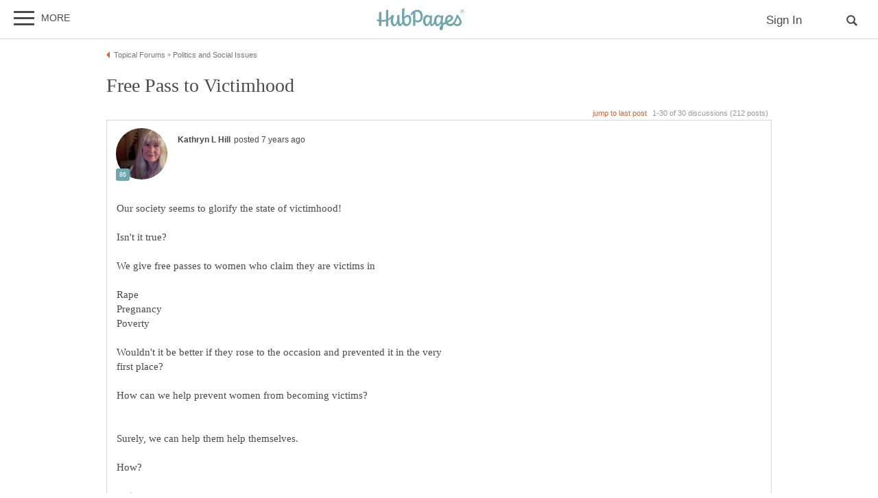

--- FILE ---
content_type: text/html; charset=UTF-8
request_url: https://hubpages.com/politics/forum/341102/free-pass-to-victimhood
body_size: 70363
content:
<!doctype html>
<html lang="en">
  <head>
    <title>Free Pass to Victimhood</title>
<link href="https://sb.scorecardresearch.com/beacon.js" rel="preconnect">
<link href="https://uid.mavencoalition.io/" rel="preconnect">
<link rel="preload" href="https://www.google-analytics.com/analytics.js" as="script" >

<meta http-equiv="Content-Type" content="text/html; charset=utf-8"/>
<meta name="viewport" content="width=device-width, initial-scale=1, user-scalable=yes">
<meta name="format-detection" content="telephone=no"/>
<meta name="referrer" content="always">



<script>var hpTrafficRecirculation = {showMavenWidget: false, logLiftigniterPageview: false, mavenChannels: []};</script><script>var hpstdata = {
hp_tracking_type: 't',
hp_tracking_id: 341102,
tracking: ''
};
</script><script>
window.gdprConsents = {"version":1,"user_version":1,"categories":{"features":null,"marketing":null,"stats":null},"vendors":{"features":{"googlesearch":null,"googlemaps":null,"googlecharts":null,"adsensehost":null,"youtube":null,"vimeo":null,"paypal":null,"facebooklogin":null,"maven":null},"marketing":{"adsense":null,"doubleclick":null,"indexexchange":null,"sovrn":null,"facebookads":null,"amazonads":null,"appnexus":null,"openx":null,"rubicon":null,"triplelift":null,"saymedia":null,"remarketing":null,"conversion":null},"stats":{"authoranalytics":null,"comscore":null,"amazonaffpixel":null,"clicksco":null}},"eu":false};
// polyfill-promise 8.1.0
!function(e,n){"object"==typeof exports&&"undefined"!=typeof module?n():"function"==typeof define&&define.amd?define(n):n()}(0,function(){"use strict";function e(e){var n=this.constructor;return this.then(function(t){return n.resolve(e()).then(function(){return t})},function(t){return n.resolve(e()).then(function(){return n.reject(t)})})}function n(){}function t(e){if(!(this instanceof t))throw new TypeError("Promises must be constructed via new");if("function"!=typeof e)throw new TypeError("not a function");this._state=0,this._handled=!1,this._value=undefined,this._deferreds=[],u(e,this)}function o(e,n){for(;3===e._state;)e=e._value;0!==e._state?(e._handled=!0,t._immediateFn(function(){var t=1===e._state?n.onFulfilled:n.onRejected;if(null!==t){var o;try{o=t(e._value)}catch(f){return void i(n.promise,f)}r(n.promise,o)}else(1===e._state?r:i)(n.promise,e._value)})):e._deferreds.push(n)}function r(e,n){try{if(n===e)throw new TypeError("A promise cannot be resolved with itself.");if(n&&("object"==typeof n||"function"==typeof n)){var o=n.then;if(n instanceof t)return e._state=3,e._value=n,void f(e);if("function"==typeof o)return void u(function(e,n){return function(){e.apply(n,arguments)}}(o,n),e)}e._state=1,e._value=n,f(e)}catch(r){i(e,r)}}function i(e,n){e._state=2,e._value=n,f(e)}function f(e){2===e._state&&0===e._deferreds.length&&t._immediateFn(function(){e._handled||t._unhandledRejectionFn(e._value)});for(var n=0,r=e._deferreds.length;r>n;n++)o(e,e._deferreds[n]);e._deferreds=null}function u(e,n){var t=!1;try{e(function(e){t||(t=!0,r(n,e))},function(e){t||(t=!0,i(n,e))})}catch(o){if(t)return;t=!0,i(n,o)}}var c=setTimeout;t.prototype["catch"]=function(e){return this.then(null,e)},t.prototype.then=function(e,t){var r=new this.constructor(n);return o(this,new function(e,n,t){this.onFulfilled="function"==typeof e?e:null,this.onRejected="function"==typeof n?n:null,this.promise=t}(e,t,r)),r},t.prototype["finally"]=e,t.all=function(e){return new t(function(n,t){function o(e,f){try{if(f&&("object"==typeof f||"function"==typeof f)){var u=f.then;if("function"==typeof u)return void u.call(f,function(n){o(e,n)},t)}r[e]=f,0==--i&&n(r)}catch(c){t(c)}}if(!e||"undefined"==typeof e.length)throw new TypeError("Promise.all accepts an array");var r=Array.prototype.slice.call(e);if(0===r.length)return n([]);for(var i=r.length,f=0;r.length>f;f++)o(f,r[f])})},t.resolve=function(e){return e&&"object"==typeof e&&e.constructor===t?e:new t(function(n){n(e)})},t.reject=function(e){return new t(function(n,t){t(e)})},t.race=function(e){return new t(function(n,t){for(var o=0,r=e.length;r>o;o++)e[o].then(n,t)})},t._immediateFn="function"==typeof setImmediate&&function(e){setImmediate(e)}||function(e){c(e,0)},t._unhandledRejectionFn=function(e){void 0!==console&&console&&console.warn("Possible Unhandled Promise Rejection:",e)};var l=function(){if("undefined"!=typeof self)return self;if("undefined"!=typeof window)return window;if("undefined"!=typeof global)return global;throw Error("unable to locate global object")}();"Promise"in l?l.Promise.prototype["finally"]||(l.Promise.prototype["finally"]=e):l.Promise=t});
/**
 * @format
 */

// v2 gives a 200 OK even when called from within EAA
window.mavenUID = new Promise(function(resolve) {
	function getCookie(name) {
		const value = '; ' + document.cookie;
		const parts = value.split('; ' + name + '=');
		if (parts.length === 2)
			return parts
				.pop()
				.split(';')
				.shift();
	}
	const liUid = getCookie('_ig');
	const maybeSetCookieUrl = 'https://uid.mavencoalition.io/v3' + (liUid ? '?uid=' + liUid : '');

	fetch(maybeSetCookieUrl, {
		credentials: 'include' // include the cookie in the request
	})
		.then(function(response) {
			if (response.status === 200) {
				response.json().then(function(resp) {
					resolve(resp);
				});
			} else {
				throw new Error('invalid UID service response');
			}
		})
		.catch(function(e) {
			console.warn(e);
			resolve({});
		});
});
//Unfetch 4.0.1, Copyright (c) 2017 Jason Miller, The MIT License (MIT)
self.fetch||(self.fetch=function(e,n){return n=n||{},new Promise(function(t,r){var s=new XMLHttpRequest;for(var o in s.open(n.method||"get",e,!0),n.headers)s.setRequestHeader(o,n.headers[o]);function u(){var e,n=[],t=[],r={};return s.getAllResponseHeaders().replace(/^(.*?):[^\S\n]*([\s\S]*?)$/gm,function(s,o,u){n.push(o=o.toLowerCase()),t.push([o,u]),r[o]=(e=r[o])?e+","+u:u}),{ok:2==(s.status/100|0),status:s.status,statusText:s.statusText,url:s.responseURL,clone:u,text:function(){return Promise.resolve(s.responseText)},json:function(){return Promise.resolve(s.responseText).then(JSON.parse)},blob:function(){return Promise.resolve(new Blob([s.response]))},headers:{keys:function(){return n},entries:function(){return t},get:function(e){return r[e.toLowerCase()]},has:function(e){return e.toLowerCase()in r}}}}s.withCredentials="include"==n.credentials,s.onload=function(){t(u())},s.onerror=r,s.send(n.body||null)})});
/**
 * @format
 */

function fetchScript(a, b) {
	var c = document.createElement('script'),
		d = 'https:' == document.location.protocol,
		e = false;
	c.async = true;
	c.src = a.indexOf('//') == 0 ? (d ? 'https:' : 'http:') + a : a;
	c.onload = c.onreadystatechange = function() {
		if (!e && (!this.readyState || this.readyState == 'loaded' || this.readyState == 'complete')) {
			e = true;
			if (typeof b === 'function') b.call(this);
			c.onload = c.onreadystatechange = null;
		}
	};
	var f = document.getElementsByTagName('script')[0];
	f.parentNode.insertBefore(c, f);
}

var hubpagesConsent = {
	funcs: [],
	consents: null,
	isServiceConsented: function(category, service) {
		if (!this.consents) {
			return false;
		}
		if (!this.isEU()) {
			return true;
		}

		if (!this.consents['categories'].hasOwnProperty(category)) {
			return false;
		}

		return this.consents['categories'][category];
	},

	isEU: function() {
		return this.consents && this.consents.eu === true;
	},

	needUserInput: function() {
		if (!this.consents) {
			return true;
		}
		if (this.consents['user_version'] != this.consents['version']) {
			return true;
		}

		for (k in this.consents['categories']) {
			if (this.consents['categories'][k] === null) {
				return true;
			}
		}

		return false;
	},

	getConsents: function() {
		return this.consents;
	},

	setConsents: function(obj) {
		this.consents = obj;
		this.log('Consents are:');
		this.log(obj);

		this._setCookie();

		for (var i = 0; i < this.funcs.length; i++) {
			var o = this.funcs[i];

			if (o.timesRun > 0) {
				//some can't be run more than once
				var isRerunable;
				if ('function' == typeof o.rerunable) {
					isRerunable = o.rerunable();
				} else {
					isRerunable = o.rerunable;
				}
				if (!isRerunable) {
					continue;
				}
			}

			o.timesRun++;
			if (this.isServiceConsented(o.category, o.service)) {
				this.log('User DID consent to ' + o.category + '/' + o.service);
				if (o.yesFunc) {
					o.yesFunc();
				}
			} else {
				this.log('User did NOT consent to ' + o.category + '/' + o.service);
				if (o.noFunc) {
					o.noFunc();
				}
			}
		}
	},

	_setCookie: function() {
		if (typeof jq == 'undefined' || typeof jq.cookie == 'undefined') {
			return;
		}

		jq.cookie('hpconsents', JSON.stringify(this.consents), { path: '/', domain: '.' + document.domain, expires: 365 });
	},

	runIfConsented: function(category, service, yesFunc, noFunc, rerunable) {
		if (this.needUserInput() || rerunable) {
			this.funcs.push({
				category: category,
				service: service,
				yesFunc: yesFunc,
				noFunc: noFunc,
				rerunable: rerunable,
				timesRun: 0
			});
		}

		if (this.needUserInput()) {
			//nothing
		} else if (this.isServiceConsented(category, service)) {
			this.log('User DID consent to ' + category + '/' + service);
			yesFunc();
		} else {
			this.log('User did NOT consent to ' + category + '/' + service);
			if (noFunc) {
				noFunc();
			}
		}
	},

	loadIfConsented: function(category, service, url, func, rerunable) {
		this.runIfConsented(
			category,
			service,
			function() {
				fetchScript(url, func);
			},
			null,
			rerunable
		);
	},

	log: function(str) {
		var dc = document.cookie;
		if (dc.indexOf('hp-gdpr-debug=true') > -1) {
			console.log(str);
		}
	}
};
hubpagesConsent.setConsents(window.gdprConsents);

var hubpagesSiteTracking = {
	gotAHit: function(whattype, id, referer) {
		var xmlhttp;
		var options;

		if (window.XMLHttpRequest) {
			// code for IE7+, Firefox, Chrome, Opera, Safari
			xmlhttp = new XMLHttpRequest();
		} else if (window.ActiveXObject) {
			// code for IE6, IE5
			xmlhttp = new ActiveXObject('Microsoft.XMLHTTP');
		} else {
			//alert("Your browser does not support XMLHTTP!");
			return;
		}
		xmlhttp.onreadystatechange = function() {
			if (xmlhttp.readyState == 4) {
				//alert( xmlhttp.status );
				if (xmlhttp.status == 200) {
					// call user supplied function, if there is one
					if (options != undefined && options.cb != undefined) {
						options.cb(xmlhttp.responseXML);
					}
					//alert("gotAHit: " + whattype + "|" + referer);
				}
			}
		};

		xmlhttp.open('POST', '/ctracker/', true);
		xmlhttp.setRequestHeader('Content-type', 'application/x-www-form-urlencoded');
		if (referer.length > 0 && referer.charAt(0) == '?') {
			referer = referer.replace(/^\?/, '&');
		}
		xmlhttp.send(whattype + '=' + id + referer);
	}
};

if (typeof hpstdata != 'undefined') {
	var h = hpstdata,
		s = hubpagesSiteTracking;

	s.gotAHit(h.hp_tracking_type, h.hp_tracking_id, h.tracking);
}
</script><script>
  var _comscore = _comscore || [];
  (function() {
	hubpagesConsent.runIfConsented('stats', 'comscore', function() {
	  if (hubpagesConsent.isEU())
	  {
	    _comscore.push({ c1: "2", c2: "27019031",  cs_ucfr: "1"});
	  } else {
		_comscore.push({ c1: "2", c2: "27019031"});
	  }
      var s = document.createElement("script"), el = document.getElementsByTagName("script")[0]; s.async = true;
      s.src = (document.location.protocol == "https:" ? "https://sb" : "http://b") + ".scorecardresearch.com/beacon.js?";
      el.parentNode.insertBefore(s, el);
	}, function() {
		_comscore.push({ c1: "2", c2: "27019031",  cs_ucfr: "0"});
	  var s = document.createElement("script"), el = document.getElementsByTagName("script")[0]; s.async = true;
      s.src = "https://sb.scorecardresearch.com/beacon.js";
      el.parentNode.insertBefore(s, el);
	});
  })();
</script>

<script>/*! LAB.js (LABjs :: Loading And Blocking JavaScript) [Error Handling Fork]
    Error Handling Fork https://github.com/jasonhinkle/LABjs-eh
    v2.0.3 (c) Kyle Simpson
    MIT License
*/
(function(global){var _$LAB=global.$LAB,_UseLocalXHR="UseLocalXHR",_AlwaysPreserveOrder="AlwaysPreserveOrder",_AllowDuplicates="AllowDuplicates",_CacheBust="CacheBust",_Debug="Debug",_BasePath="BasePath",_ErrorHandler="ErrorHandler",root_page=/^[^?#]*\//.exec(location.href)[0],root_domain=/^\w+\:\/\/\/?[^\/]+/.exec(root_page)[0],append_to=document.head||document.getElementsByTagName("head"),opera_or_gecko=(global.opera&&Object.prototype.toString.call(global.opera)=="[object Opera]")||("MozAppearance"in document.documentElement.style),log_msg=function(){},log_error=log_msg,test_script_elem=document.createElement("script"),explicit_preloading=typeof test_script_elem.preload=="boolean",real_preloading=explicit_preloading||(test_script_elem.readyState&&test_script_elem.readyState=="uninitialized"),script_ordered_async=!real_preloading&&test_script_elem.async===true,xhr_or_cache_preloading=!real_preloading&&!script_ordered_async&&!opera_or_gecko;if(global.console&&global.console.log){if(!global.console.error)global.console.error=global.console.log;log_msg=function(msg){global.console.log(msg)};log_error=function(msg,err){global.console.error(msg,err)}}function is_func(func){return Object.prototype.toString.call(func)=="[object Function]"}function is_array(arr){return Object.prototype.toString.call(arr)=="[object Array]"}function canonical_uri(src,base_path){var absolute_regex=/^\w+\:\/\//;if(/^\/\/\/?/.test(src)){src=location.protocol+src}else if(!absolute_regex.test(src)&&src.charAt(0)!="/"){src=(base_path||"")+src}return absolute_regex.test(src)?src:((src.charAt(0)=="/"?root_domain:root_page)+src)}function merge_objs(source,target){for(var k in source){if(source.hasOwnProperty(k)){target[k]=source[k]}}return target}function check_chain_group_scripts_ready(chain_group){var any_scripts_ready=false;for(var i=0;i<chain_group.scripts.length;i++){if(chain_group.scripts[i].ready&&chain_group.scripts[i].exec_trigger){any_scripts_ready=true;chain_group.scripts[i].exec_trigger();chain_group.scripts[i].exec_trigger=null}}return any_scripts_ready}function create_script_load_listener(elem,registry_item,flag,onload){elem.onload=elem.onreadystatechange=function(){if((elem.readyState&&elem.readyState!="complete"&&elem.readyState!="loaded")||registry_item[flag])return;elem.onload=elem.onreadystatechange=null;onload()}}function script_executed(registry_item){registry_item.ready=registry_item.finished=true;for(var i=0;i<registry_item.finished_listeners.length;i++){registry_item.finished_listeners[i]()}registry_item.ready_listeners=[];registry_item.finished_listeners=[]}function request_script(chain_opts,script_obj,registry_item,onload,preload_this_script){setTimeout(function(){var script,src=script_obj.real_src,xhr;if("item"in append_to){if(!append_to[0]){setTimeout(arguments.callee,25);return}append_to=append_to[0]}script=document.createElement("script");if(script_obj.type)script.type=script_obj.type;if(script_obj.charset)script.charset=script_obj.charset;if(preload_this_script){if(real_preloading){if(chain_opts[_Debug])log_msg("start script preload: "+src);registry_item.elem=script;if(explicit_preloading){script.preload=true;script.onpreload=onload}else{script.onreadystatechange=function(){if(script.readyState=="loaded")onload()}}script.src=src}else if(preload_this_script&&src.indexOf(root_domain)==0&&chain_opts[_UseLocalXHR]){xhr=new XMLHttpRequest();if(chain_opts[_Debug])log_msg("start script preload (xhr): "+src);xhr.onreadystatechange=function(){if(xhr.readyState==4){xhr.onreadystatechange=function(){};registry_item.text=xhr.responseText+"\n//@ sourceURL="+src;onload()}};xhr.open("GET",src);xhr.send()}else{if(chain_opts[_Debug])log_msg("start script preload (cache): "+src);script.type="text/cache-script";create_script_load_listener(script,registry_item,"ready",function(){append_to.removeChild(script);onload()});script.src=src;append_to.insertBefore(script,append_to.firstChild)}}else if(script_ordered_async){if(chain_opts[_Debug])log_msg("start script load (ordered async): "+src);script.async=false;create_script_load_listener(script,registry_item,"finished",onload);script.src=src;append_to.insertBefore(script,append_to.firstChild)}else{if(chain_opts[_Debug])log_msg("start script load: "+src);create_script_load_listener(script,registry_item,"finished",onload);script.src=src;append_to.insertBefore(script,append_to.firstChild)}},0)}function create_sandbox(){var global_defaults={},can_use_preloading=real_preloading||xhr_or_cache_preloading,queue=[],registry={},instanceAPI;global_defaults[_UseLocalXHR]=true;global_defaults[_AlwaysPreserveOrder]=false;global_defaults[_AllowDuplicates]=false;global_defaults[_CacheBust]=false;global_defaults[_Debug]=false;global_defaults[_BasePath]="";global_defaults[_ErrorHandler]=function(err){};function execute_preloaded_script(chain_opts,script_obj,registry_item){var script;function preload_execute_finished(){if(script!=null){script=null;script_executed(registry_item)}}if(registry[script_obj.src].finished)return;if(!chain_opts[_AllowDuplicates])registry[script_obj.src].finished=true;script=registry_item.elem||document.createElement("script");if(script_obj.type)script.type=script_obj.type;if(script_obj.charset)script.charset=script_obj.charset;create_script_load_listener(script,registry_item,"finished",preload_execute_finished);if(registry_item.elem){registry_item.elem=null}else if(registry_item.text){script.onload=script.onreadystatechange=null;script.text=registry_item.text}else{script.src=script_obj.real_src}append_to.insertBefore(script,append_to.firstChild);if(registry_item.text){preload_execute_finished()}}function do_script(chain_opts,script_obj,chain_group,preload_this_script){var registry_item,registry_items,ready_cb=function(){script_obj.ready_cb(script_obj,function(){execute_preloaded_script(chain_opts,script_obj,registry_item)})},finished_cb=function(){script_obj.finished_cb(script_obj,chain_group)};script_obj.src=canonical_uri(script_obj.src,chain_opts[_BasePath]);script_obj.real_src=script_obj.src+(chain_opts[_CacheBust]?((/\?.*$/.test(script_obj.src)?"&_":"?_")+~~(Math.random()*1E9)+"="):"");if(!registry[script_obj.src])registry[script_obj.src]={items:[],finished:false};registry_items=registry[script_obj.src].items;if(chain_opts[_AllowDuplicates]||registry_items.length==0){registry_item=registry_items[registry_items.length]={ready:false,finished:false,ready_listeners:[ready_cb],finished_listeners:[finished_cb]};request_script(chain_opts,script_obj,registry_item,((preload_this_script)?function(){registry_item.ready=true;for(var i=0;i<registry_item.ready_listeners.length;i++){registry_item.ready_listeners[i]()}registry_item.ready_listeners=[]}:function(){script_executed(registry_item)}),preload_this_script)}else{registry_item=registry_items[0];if(registry_item.finished){finished_cb()}else{registry_item.finished_listeners.push(finished_cb)}}}function create_chain(){var chainedAPI,chain_opts=merge_objs(global_defaults,{}),chain=[],exec_cursor=0,scripts_currently_loading=false,group;function chain_script_ready(script_obj,exec_trigger){if(chain_opts[_Debug])log_msg("script preload finished: "+script_obj.real_src);script_obj.ready=true;script_obj.exec_trigger=exec_trigger;advance_exec_cursor()}function chain_script_executed(script_obj,chain_group){if(chain_opts[_Debug])log_msg("script execution finished: "+script_obj.real_src);script_obj.ready=script_obj.finished=true;script_obj.exec_trigger=null;for(var i=0;i<chain_group.scripts.length;i++){if(!chain_group.scripts[i].finished)return}chain_group.finished=true;advance_exec_cursor()}function advance_exec_cursor(){while(exec_cursor<chain.length){if(is_func(chain[exec_cursor])){if(chain_opts[_Debug])log_msg("$LAB.wait() executing: "+chain[exec_cursor]);try{chain[exec_cursor++]()}catch(err){chain_opts[_ErrorHandler](err);if(chain_opts[_Debug])log_error("$LAB.wait() error caught: ",err)}continue}else if(!chain[exec_cursor].finished){if(check_chain_group_scripts_ready(chain[exec_cursor]))continue;break}exec_cursor++}if(exec_cursor==chain.length){scripts_currently_loading=false;group=false}}function init_script_chain_group(){if(!group||!group.scripts){chain.push(group={scripts:[],finished:true})}}chainedAPI={script:function(){for(var i=0;i<arguments.length;i++){(function(script_obj,script_list){var splice_args;if(!is_array(script_obj)){script_list=[script_obj]}for(var j=0;j<script_list.length;j++){init_script_chain_group();script_obj=script_list[j];if(is_func(script_obj))script_obj=script_obj();if(!script_obj)continue;if(is_array(script_obj)){splice_args=[].slice.call(script_obj);splice_args.unshift(j,1);[].splice.apply(script_list,splice_args);j--;continue}if(typeof script_obj=="string")script_obj={src:script_obj};script_obj=merge_objs(script_obj,{ready:false,ready_cb:chain_script_ready,finished:false,finished_cb:chain_script_executed});group.finished=false;group.scripts.push(script_obj);do_script(chain_opts,script_obj,group,(can_use_preloading&&scripts_currently_loading));scripts_currently_loading=true;if(chain_opts[_AlwaysPreserveOrder])chainedAPI.wait()}})(arguments[i],arguments[i])}return chainedAPI},wait:function(){if(arguments.length>0){for(var i=0;i<arguments.length;i++){chain.push(arguments[i])}group=chain[chain.length-1]}else group=false;advance_exec_cursor();return chainedAPI}};return{script:chainedAPI.script,wait:chainedAPI.wait,setOptions:function(opts){merge_objs(opts,chain_opts);return chainedAPI}}}instanceAPI={setGlobalDefaults:function(opts){merge_objs(opts,global_defaults);return instanceAPI},setOptions:function(){return create_chain().setOptions.apply(null,arguments)},script:function(){return create_chain().script.apply(null,arguments)},wait:function(){return create_chain().wait.apply(null,arguments)},queueScript:function(){queue[queue.length]={type:"script",args:[].slice.call(arguments)};return instanceAPI},queueWait:function(){queue[queue.length]={type:"wait",args:[].slice.call(arguments)};return instanceAPI},runQueue:function(){var $L=instanceAPI,len=queue.length,i=len,val;for(;--i>=0;){val=queue.shift();$L=$L[val.type].apply(null,val.args)}return $L},noConflict:function(){global.$LAB=_$LAB;return instanceAPI},sandbox:function(){return create_sandbox()}};return instanceAPI}global.$LAB=create_sandbox();(function(addEvent,domLoaded,handler){if(document.readyState==null&&document[addEvent]){document.readyState="loading";document[addEvent](domLoaded,handler=function(){document.removeEventListener(domLoaded,handler,false);document.readyState="complete"},false)}})("addEventListener","DOMContentLoaded")})(this);
</script><script>$LAB.setGlobalDefaults({'ErrorHandler': function(err) { console.log(err); throw err; }});  var LABqueue = $LAB.script('https://ajax.googleapis.com/ajax/libs/jquery/3.2.1/jquery.min.js').wait(function() { jq = $.noConflict(); })
.script('/s/js7831469.js')
;
</script><script>(function(i,s,o,g,r,a,m){i['GoogleAnalyticsObject']=r;i[r]=i[r]||function(){
(i[r].q=i[r].q||[]).push(arguments)},i[r].l=1*new Date();a=s.createElement(o),
m=s.getElementsByTagName(o)[0];a.async=1;a.src=g;m.parentNode.insertBefore(a,m)
 })(window,document,'script','https://www.google-analytics.com/analytics.js','ga');var customDimensions = {"dimension21":"hubpages.com","dimension22":"hubpages.com","dimension42":"0","dimension11":"Web","dimension23":"lifestyle","dimension29":"0","dimension44":"forum"};
function fireMavenUA(resp) {
	var mavenUID = resp.uid; // This may be false, which is acceptable.
	ga('create', 'UA-126130613-1', 'auto', {'name': 'mavenTracker'});
	ga('mavenTracker.set', 'anonymizeIp', true);
	if (hubpagesConsent.isEU()) { ga('mavenTracker.set', 'displayFeaturesTask', null); }
	if (mavenUID) {
		ga('mavenTracker.set', 'userId', mavenUID);
		window.customDimensions['dimension29'] = '1';
	}
	if (resp.isDemonetized) {
		window.customDimensions['dimension32'] = resp.demonetizedReason || 'Unknown';
	} else {
		window.customDimensions['dimension32'] = '0';
	}
	ga('mavenTracker.send', 'pageview', Object.assign({},window.customDimensions));
}

if (window.mavenUID) {
	window.mavenUID.then(function(resp) {
		fireMavenUA(resp);
	});
}
	ga('create', 'UA-286186-1', 'hubpages.com', {'name': 'siteTracker'});
	ga('siteTracker.set', 'anonymizeIp', true);
	if (hubpagesConsent.isEU()) { ga('siteTracker.set', 'displayFeaturesTask', null); }
	ga('siteTracker.send', 'pageview');
	window.gaSiteTracker = 'siteTracker.';
</script>

<link rel="stylesheet" type="text/css" href="/s/site-bases7831469.css"/>
<link rel="stylesheet" type="text/css" href="/s/hp-forums7831469.css"/>
<link rel="stylesheet" type="text/css" href="/s/hp-photoinserts7831469.css"/>

<style>
.svglogo.hubpages-logo32 { width: 130px; height: 32px;}
.svglogo.hubpages-logo30 { width: 122px; height: 30px;}
</style>
    
  </head>
<body class="use-sourcepoint use-sourcepoint-ccpa no-ads hubpages fully-responsive forumtopic" data-jw-domainkey="u0yyLa4d" >

<!-- symbols (11851 bytes) -->
<svg id="svg-definitions">
<symbol id="solidbubble" viewBox="0 0 16 16"><path d="M14.5 1c0.825 0 1.5 0.675 1.5 1.5v8c0 0.825-0.675 1.5-1.5 1.5h-5.7l-4.8 4v-4h-2.5c-0.825 0-1.5-0.675-1.5-1.5v-8c0-0.825 0.675-1.5 1.5-1.5h13z"></path></symbol>
<symbol id="banner" viewBox="0 0 16 16"><path d="M 14,13.5 14,8 14,4.746 14,0 0.01911904,0.00937684 0,13.5 7,11 z"/></symbol>
<symbol id="info" viewBox="0 0 16 16"><path d="M8 0c-4.418 0-8 3.582-8 8s3.582 8 8 8 8-3.582 8-8-3.582-8-8-8zM7 3.75c0-0.413 0.338-0.75 0.75-0.75h0.5c0.412 0 0.75 0.337 0.75 0.75v0.5c0 0.412-0.338 0.75-0.75 0.75h-0.5c-0.412 0-0.75-0.338-0.75-0.75v-0.5zM10 13h-4v-1h1v-4h-1v-1h3v5h1v1z"></path></symbol>
<symbol id="close" viewBox="0 0 16 16"><path d="M8 0C3.582 0 0 3.582 0 8s3.582 8 8 8 8-3.582 8-8-3.582-8-8-8zm4 10.5L10.5 12 8 9.5 5.5 12 4 10.5 6.5 8 4 5.5 5.5 4 8 6.5 10.5 4 12 5.5 9.5 8l2.5 2.5z" id="path4" /><path style="fill:#ffffff;fill-opacity:1;stroke:none" d="M 4.7416778,11.256982 4.0139787,10.52702 5.2680239,9.2743493 6.5220689,8.0216785 5.2675619,6.7658667 4.0130548,5.5100549 4.7593047,4.7661189 5.5055547,4.0221829 6.759557,5.274811 8.0135593,6.5274391 9.2679433,5.2744298 10.522327,4.0214206 11.250454,4.7495467 11.97858,5.4776729 10.72557,6.7320567 9.4725609,7.9864407 10.725579,9.2408334 11.978597,10.495226 11.232834,11.240988 10.487072,11.986751 9.234036,10.732341 7.9810005,9.4779311 6.7251887,10.732438 5.4693769,11.986945 4.7416778,11.256982 z" id="path3015"/></symbol>
<symbol id="camera" viewBox="0 0 16 16"><path d="M4.75 9.5c0 1.795 1.455 3.25 3.25 3.25s3.25-1.455 3.25-3.25-1.455-3.25-3.25-3.25-3.25 1.455-3.25 3.25zM15 4h-3.5c-0.25-1-0.5-2-1.5-2h-4c-1 0-1.25 1-1.5 2h-3.5c-0.55 0-1 0.45-1 1v9c0 0.55 0.45 1 1 1h14c0.55 0 1-0.45 1-1v-9c0-0.55-0.45-1-1-1zM8 13.938c-2.451 0-4.438-1.987-4.438-4.438s1.987-4.438 4.438-4.438c2.451 0 4.438 1.987 4.438 4.438s-1.987 4.438-4.438 4.438zM15 7h-2v-1h2v1z"></path></symbol>
<symbol id="hubpages-logo" viewBox="0 0 260 64"><path d="M252.8 10.2c-.1-.1-.3-.2-.5-.3.5 0 .9-.2 1.2-.5.3-.3.5-.7.5-1.1 0-.3-.1-.6-.3-.9-.2-.3-.4-.5-.7-.6-.3-.1-.8-.2-1.5-.2h-2v5.9h.9V10h.6c.3 0 .6.1.8.2.2.2.6.6 1 1.4l.5.9h1.2l-.7-1.2c-.5-.5-.8-.9-1-1.1zm-1.3-1h-1.1V7.4h1.1c.5 0 .8 0 1 .1.2.1.3.2.4.3.1.1.1.3.1.5 0 .3-.1.5-.3.6-.3.2-.6.3-1.2.3z"/><path d="M256.5 6.7c-.5-.9-1.2-1.5-2-2-.9-.5-1.8-.7-2.7-.7-.9 0-1.8.2-2.7.7-.9.5-1.6 1.1-2 2-.5.9-.7 1.8-.7 2.7 0 .9.2 1.8.7 2.7.5.9 1.2 1.5 2 2 .9.5 1.8.7 2.7.7.9 0 1.8-.2 2.7-.7.9-.5 1.5-1.2 2-2 .5-.9.7-1.8.7-2.7.1-.9-.2-1.8-.7-2.7zm-.7 5c-.4.7-1 1.3-1.7 1.7-.7.4-1.5.6-2.3.6-.8 0-1.5-.2-2.3-.6-.7-.4-1.3-1-1.7-1.7-.4-.7-.6-1.5-.6-2.3 0-.8.2-1.6.6-2.3.4-.7 1-1.3 1.7-1.7.7-.4 1.5-.6 2.2-.6.8 0 1.5.2 2.2.6.7.4 1.3 1 1.7 1.7.4.7.6 1.5.6 2.3.2.9 0 1.6-.4 2.3zM93.4 19.4c-3.9 0-8.1 3.1-10.8 5.9v-.5c0-11.7 1-19.8 1-24.4 0-1.1-6.8.6-6.9 1.8 0 1.2-.7 9.3-.7 16.6 0 8.2.3 14.7 1 19.6 0 3.1-3.4 7.9-7.1 7.9 0 0-1.6-10.5-1.1-26.6 0-1.1-6.9.8-6.9 1.8 0 .6.1 4.9.2 8.8 0 9.8-3.9 17-7.5 17-2.2 0-4.5-2.9-4.5-9.8 0-8.7 2.5-13.9 2.5-16.2 0-.9-1.5-1.6-5.9-1.6-.3 0-.7.3-1 1v.1c-2.5 4.5-5.8 7.6-9.6 9.7V5c0-1.1-6.4.7-6.8 1.7v26.4c-4.3 1.1-8.8 1.4-13.3 1.2V10.7c0-1.1-6.4.7-6.8 1.7v21.3c-1.9-.3-3.7-.6-5.5-1-1.2-.3-1.7 4.2 0 4.6 1.8.5 3.7.9 5.5 1.2v13.7c0 1.1 6.8-.8 6.8-1.8V39.3c4.6.3 9.2 0 13.3-1v15c0 1.1 6.8-.8 6.8-1.8V35.8c2.9-1.5 5.4-3.5 7.4-6.1-.2 2.2-.4 4.8-.4 7.8 0 7.8 4.6 15.3 10.1 15.3 3.9 0 7.5-3.6 9.7-8.7 1.5 6.9 4.7 8 7.2 8 3.9 0 6.6-3.6 8.1-7.3 1.8 5.1 4.9 7.3 10 7.3 10.8 0 14.9-9.8 14.9-18.5.4-8.9-4.2-14.2-9.7-14.2zm-4.8 26.9c-1.4 0-4.9-.6-5.8-15.2.9-.9 5.4-6 10-6 1.1 0 4.2 1.5 4.3 8.4 0 9.5-3.1 12.8-8.5 12.8zm147-27.8c-4.3 17.8-11.3 27.6-19 27.6-2.5 0-5.4-1.2-7.1-3.7 7.6-3.7 15.6-8.2 15.6-14.3 0-3.2-4-8.8-10.5-8.8-3.6 0-13.2 4.8-13.2 17.2 0 1.3.2 2.5.4 3.6-2.3 1.3-4.5 2.6-6.3 4 0-.1 0-.1-.1-.1-.6-6.8-.3-8.1.7-18.7v-.4c0-.2 0-.5.1-.7.1-.8.1-1.6.2-2.5.1-1.1-6.5-.9-6.5 1.1V24c-2.1-2.7-5.1-4.5-8.1-4.5-4.1 0-12.3 5.1-12.3 17.4 0 4.7-4.1 10.1-6.3 10.1 0 0-.5-6.2.6-25.2.1-1.1-6.5-.9-6.5 1.1v.6c-2.1-2.4-4.9-4-7.7-4-4.1 0-12.3 5.1-12.3 17.4 0 7.8 4.6 15.3 10.1 15.3 3.7 0 7.5-3.3 10-8 .1 5.9 2.8 8.2 5.7 8.2 2.9 0 5.9-3.6 7.9-7.5 1.8 4.3 5 7.4 8.5 7.4 3.7 0 7.4-3.2 9.9-7.8 0 1.7.1 3.5.2 5.5-2.1 2.7-3.9 5.8-3.9 8.2 0 4.1 1.3 6.2 4.7 6.2 3 0 5.7-3.4 5.4-13.1.6-2 3.9-3.9 8-5.9 2.9 4.3 7.7 6.8 12.6 6.8 4.1 0 7.7-1.5 11-4.6 2.1 2.3 5.4 4.6 9.8 4.6 5.5 0 12.8-3.2 12.8-11.7s-9.6-16.5-9.6-20.7l-4.8-1.3zm-86.8 28c-2.2 0-4.5-2.9-4.5-9.8 0-8.8 3.5-11.7 7.3-11.7 2 0 5.2 3 5.8 3.6v2.1c-.6 8.9-5.3 15.8-8.6 15.8zm32.1 0c-2.2 0-4.5-2.9-4.5-9.8 0-8.8 3.5-11.7 7.3-11.7 2.2 0 5.9 3.7 5.9 3.7 0 9.8-5.1 17.8-8.7 17.8zm26.9-10.2c0-7.2 3.7-11.4 6.9-11.4 2.8 0 4.4 1.9 4.4 3.9 0 2.4-5.3 5-11.2 8-.1-.1-.1-.3-.1-.5zm29.5 10.4c-2.9 0-5.3-1.1-7-2.4 3-4 5.6-9.6 7.7-16.9 2.5 4.1 5.9 7.6 5.9 12.4 0 4.5-4.1 6.9-6.6 6.9zm-117.1-42c-12.7 0-19.2 12.4-19.4 13.6 0 0 1.9 2.5 3.2 2.2.7-.1 2.1-2.5 4.5-4.9l.1 36c0 1.1 6.6-.8 6.6-1.7V39.2c1.8 1.2 4.2 2.4 6.8 2.4 9.6 0 14.9-9.1 14.9-17.9-.1-13.6-8.4-19-16.7-19zm1.7 31.2c-2.4 0-4.9-.8-6.8-1.6V11.2c1.4-.5 2.9-.8 4.6-.8 5.6 0 10.8 4 10.8 14.5 0 6.3-3.2 11-8.6 11z"/></symbol>
<symbol id="search-magnify" viewBox="0 0 36 36"><path d="M35.525 31.228l-8.88-8.882c1.444-2.238 2.298-4.895 2.298-7.752C28.943 6.684 22.505.25 14.597.25 6.687.25.254 6.686.254 14.595c0 7.91 6.433 14.344 14.343 14.344 2.856 0 5.513-.85 7.752-2.294l8.88 8.88c.294.297.78.297 1.075 0l3.22-3.22c.3-.296.3-.78 0-1.076zM4.81 14.593c0-5.396 4.39-9.788 9.788-9.788 5.398 0 9.787 4.392 9.787 9.788 0 5.398-4.39 9.79-9.787 9.79-5.398 0-9.788-4.392-9.788-9.79z"/></symbol>
<symbol id="bell" viewBox="0 0 16 16"><path d="M16 13c-1.657 0-3-1.343-3-3v-4.455c0-2.199-1.718-4.033-4-4.454v-1.091h-2v1.091c-2.282 0.421-4 2.255-4 4.454v4.455c0 1.657-1.343 3-3 3v1h6.712c-0.081 0.178-0.127 0.377-0.127 0.586 0 0.781 0.633 1.414 1.414 1.414s1.414-0.633 1.414-1.414c0-0.209-0.045-0.407-0.127-0.586h6.713v-1z"></path></symbol>
<symbol id="question" viewBox="0 0 16 16"><path d="M9 12c0 0.552-0.448 1-1 1s-1-0.448-1-1 0.448-1 1-1 1 0.448 1 1z"></path><path d="M8 0c-4.418 0-8 3.582-8 8s3.582 8 8 8 8-3.582 8-8-3.582-8-8-8zM8 14.5c-3.59 0-6.5-2.91-6.5-6.5s2.91-6.5 6.5-6.5 6.5 2.91 6.5 6.5-2.91 6.5-6.5 6.5z"></path><path d="M8 10.004c-0.414 0-0.75-0.336-0.75-0.75v-0.5c0-0.525 0.203-0.998 0.602-1.404 0.295-0.3 0.653-0.525 0.999-0.742 0.712-0.447 1.024-0.687 1.024-1.107 0-0.457-0.264-0.762-0.485-0.938-0.355-0.282-0.849-0.437-1.39-0.437-0.821 0-1.559 0.548-1.796 1.333-0.12 0.397-0.538 0.621-0.934 0.502s-0.621-0.538-0.502-0.934c0.205-0.68 0.631-1.291 1.2-1.721 0.589-0.445 1.292-0.68 2.031-0.68 0.878 0 1.703 0.271 2.322 0.762 0.679 0.539 1.053 1.289 1.053 2.113 0 1.293-0.998 1.92-1.726 2.377-0.611 0.384-0.899 0.596-0.899 0.876v0.5c0 0.414-0.336 0.75-0.75 0.75z"></path></symbol>
<symbol id="maven-key" viewBox="0 0 367 512"><path d="M194.9 264.1l80.5-80.5-91.8-92-92 92 80.5 80.5v156.2h23v-15.5h30.6v-23.6h-17.1v-23.3h17.1v-23.6h-30.6v-70.4h-.2v.2zm-70.3-80.3l59.4-59.4 59.4 59.4-23.4 23.4-36-36-36 36-23.4-23.4zm59.3 59.3l-27.5-27.5 27.5-27.5 27.5 27.5-27.5 27.5z"/></symbol>
<symbol id="maven-channel" viewBox="0 0 288 60"><path id="path3" d="M18.8,31.3l14.7-14.7L16.8,0L0,16.7l14.7,14.7v28.4h4.2V57h5.5v-4.2h-3.1v-4.2h3.1v-4.2h-5.5L18.8,31.3L18.8,31.3L18.8,31.3 z M6.1,16.7L16.8,5.9l10.7,10.7l-4.2,4.2l-6.5-6.5l-6.5,6.5L6.1,16.7z M16.8,27.5l-4.9-5.1l4.9-4.9l4.9,4.9L16.8,27.5z" /><path id="path7" d="M55.4,34.4l-8.1,17.8h2l2-4.6H61l2,4.6h2.1l-8.1-17.8H55.4z M52.3,45.8l4-9l4,9H52.3z" /><polygon id="polygon9" points="82.3,42.1 77.7,34.5 73.4,34.5 73.4,52.3 77.2,52.3 77.2,40.8 82.1,48.3 82.3,48.3 87.3,40.7 87.3,52.3 91.1,52.3 91.1,34.5 86.9,34.5 " /><path id="path11" d="M99.9,34.4l-7.4,17.8h3.9l1.5-3.9h7.5l1.5,3.9h4l-7.6-17.8H99.9z M99.4,44.8l2.4-5.7l2.4,5.7H99.4z" /><polygon id="polygon13" points="118.1,47 113.5,34.5 109.2,34.5 116.4,52.4 119.9,52.4 127,34.5 122.8,34.5 " /><polygon id="polygon15" points="132.1,44.9 140.5,44.9 140.5,41.6 132.1,41.6 132.1,38 141.5,38 141.5,34.5 128.2,34.5 128.1,34.5 128.1,52.2 141.6,52.2 141.6,48.7 132.1,48.7 " /><polygon id="polygon17" points="155.9,45.4 147.7,34.5 144.1,34.5 144,34.5 144,52.3 147.9,52.3 147.9,41 156.5,52.3 159.7,52.3 159.7,34.5 155.9,34.5 " /><path id="path19" d="M177.6,50.8c-3.9,0-6.8-3.2-6.8-7.3v-0.1c0-4.1,3-7.3,6.8-7.3c2.4,0,4,1.1,5.5,2.5l1.3-1.4c-1.7-1.5-3.7-2.8-6.8-2.8 c-5.2,0-9,4.1-9,9.1s3.8,9.1,8.9,9.1c3.3,0,5.2-1.3,7.1-3.2l-1.3-1.3C181.7,49.9,180.1,50.8,177.6,50.8z" /><polygon id="polygon21" points="199,42.4 188.8,42.4 188.8,34.5 186.8,34.5 186.8,52.3 188.8,52.3 188.8,44.3 199,44.3 199,52.3 200.9,52.3 200.9,34.5 199,34.5 " /><path id="path23" d="M211.1,34.4L203,52.3h2l2-4.6h9.6l2,4.6h2.1l-8.1-17.8H211.1z M208,45.8l4-9l4,9H208z" /><polygon id="polygon25" points="236.1,48.7 224.9,34.5 223.1,34.5 223.1,52.3 225,52.3 225,37.8 236.5,52.3 238,52.3 238,34.5 236.1,34.5 " /><polygon id="polygon27" points="254.9,48.7 243.7,34.5 241.9,34.5 241.9,52.3 243.8,52.3 243.8,37.8 255.3,52.3 256.8,52.3 256.8,34.5 254.9,34.5 " /><polygon id="polygon29" points="262.8,44.1 272.4,44.1 272.4,42.3 262.8,42.3 262.8,36.3 273.6,36.3 273.6,34.5 260.7,34.5 260.7,52.1 273.7,52.1 273.7,50.2 262.8,50.2 " /><polygon id="polygon31" points="278.1,50.4 278.1,34.5 276.1,34.5 276.1,52.3 288,52.3 288,50.4 " /></symbol>
<symbol id="facebook" viewBox="0 0 16 16"><path d="M9.5 3h2.5v-3h-2.5c-1.93 0-3.5 1.57-3.5 3.5v1.5h-2v3h2v8h3v-8h2.5l0.5-3h-3v-1.5c0-0.271 0.229-0.5 0.5-0.5z"></path></symbol>
<symbol id="pinterest" viewBox="0 0 16 16"><path d="M8 1.069c-3.828 0-6.931 3.103-6.931 6.931 0 2.938 1.828 5.444 4.406 6.453-0.059-0.547-0.116-1.391 0.025-1.988 0.125-0.541 0.813-3.444 0.813-3.444s-0.206-0.416-0.206-1.028c0-0.963 0.559-1.684 1.253-1.684 0.591 0 0.878 0.444 0.878 0.975 0 0.594-0.378 1.484-0.575 2.306-0.166 0.691 0.344 1.253 1.025 1.253 1.231 0 2.178-1.3 2.178-3.175 0-1.659-1.194-2.819-2.894-2.819-1.972 0-3.128 1.478-3.128 3.009 0 0.597 0.228 1.234 0.516 1.581 0.056 0.069 0.066 0.128 0.047 0.2-0.053 0.219-0.169 0.691-0.194 0.787-0.031 0.128-0.1 0.153-0.231 0.094-0.866-0.403-1.406-1.669-1.406-2.684 0-2.188 1.587-4.194 4.578-4.194 2.403 0 4.272 1.712 4.272 4.003 0 2.388-1.506 4.313-3.597 4.313-0.703 0-1.362-0.366-1.588-0.797 0 0-0.347 1.322-0.431 1.647-0.156 0.603-0.578 1.356-0.862 1.816 0.65 0.2 1.337 0.309 2.053 0.309 3.828 0 6.931-3.103 6.931-6.931 0-3.831-3.103-6.934-6.931-6.934z"></path></symbol>
<symbol id="hubpages-h" viewBox="0 0 16 16"><path d="M13.757 6.636c-.448.448-.96.832-1.44 1.152V.11c0-.352-2.078.224-2.205.544v8.253c-1.343.48-2.814.704-4.35.672V1.933c0-.352-2.078.223-2.206.543V9.42c-.575-.065-1.183-.193-1.79-.32-.416-.097-.544 1.375 0 1.503.64.128 1.215.256 1.79.32v4.542c0 .384 2.207-.256 2.207-.576v-3.743c1.663.032 3.1-.192 4.35-.576v5.31c0 .385 2.205-.255 2.205-.575v-5.79c.8-.544 1.503-1.184 2.046-1.92.192-.287-.35-1.215-.607-.96z"></path></symbol>
<symbol id="envelop" viewBox="0 0 16 16"><path d="M15 2h-14c-0.55 0-1 0.45-1 1v10c0 0.55 0.45 1 1 1h14c0.55 0 1-0.45 1-1v-10c0-0.55-0.45-1-1-1zM5.831 9.773l-3 2.182c-0.1 0.073-0.216 0.108-0.33 0.108-0.174 0-0.345-0.080-0.455-0.232-0.183-0.251-0.127-0.603 0.124-0.786l3-2.182c0.251-0.183 0.603-0.127 0.786 0.124s0.127 0.603-0.124 0.786zM13.955 11.831c-0.11 0.151-0.282 0.232-0.455 0.232-0.115 0-0.23-0.035-0.33-0.108l-3-2.182c-0.251-0.183-0.307-0.534-0.124-0.786s0.535-0.307 0.786-0.124l3 2.182c0.251 0.183 0.307 0.535 0.124 0.786zM13.831 4.955l-5.5 4c-0.099 0.072-0.215 0.108-0.331 0.108s-0.232-0.036-0.331-0.108l-5.5-4c-0.251-0.183-0.307-0.534-0.124-0.786s0.535-0.307 0.786-0.124l5.169 3.759 5.169-3.759c0.251-0.183 0.603-0.127 0.786 0.124s0.127 0.603-0.124 0.786z"></path></symbol>
<symbol id="bubble-lines" viewBox="0 0 16 16"><path d="M14.5 1h-13c-0.825 0-1.5 0.675-1.5 1.5v8c0 0.825 0.675 1.5 1.5 1.5h2.5v4l4.8-4h5.7c0.825 0 1.5-0.675 1.5-1.5v-8c0-0.825-0.675-1.5-1.5-1.5zM7 9h-4v-1h4v1zM11 7h-8v-1h8v1zM13 5h-10v-1h10v1z"></path></symbol>
</svg>

<div id="header_placeholder"><div id="header_wrap"><header id="header"><div class="desktop_hamburger"><div class="menu_bar"><hr/><hr/><hr/></div><div class="menu_bar more">MORE</div></div><div id="hamburger_close" class="close_icon header_icon" style="display: none"><hr class="bar1"/><hr class="bar2"/><hr class="bar3"/></div><div id="site_title" ><a tabindex="-1" href="https://hubpages.com/" title="HubPages"><svg class="svglogo hubpages-logo hubpages-logo32"><title>HubPages</title><use xlink:href="#hubpages-logo"></use></svg></a></div><div id="mobile_menu_bar" class="menu_bar"><hr><hr><hr></div><div id="header_search"><span id="search_icon" class="maven_search_icon header_icon" data-use-maven-widget=""><svg class="moon smallish icon search-magnify"><use xlink:href="#search-magnify"></use></svg></span></div><div id="header_right"><a id="signin_span" tabindex="-1" href="https://hubpages.com/signin/">Sign In</a><span class="span_link maven_search_icon" data-use-maven-widget=""><svg class="moon small icon search-magnify"><use xlink:href="#search-magnify"></use></svg></span></div></header></div></div><div id="container">

<div id="crumbs" class="">
<div class="arrow arrow-left"></div>
<ul id="crumbslist" itemscope="itemscope" itemtype="http://schema.org/BreadcrumbList">
<li itemprop="itemListElement" itemscope="itemscope" itemtype="http://schema.org/ListItem" ><a href="https://hubpages.com/forum/topical" itemprop="item"><span class="crumbspan" itemprop="name">Topical Forums</span></a><meta itemprop="position" content="1" /><em>&raquo;</em></li><li class="final" itemprop="itemListElement" itemscope="itemscope" itemtype="http://schema.org/ListItem" ><a href="https://hubpages.com/forum/13" itemprop="item"><span class="crumbspan" itemprop="name">Politics and Social Issues</span></a><meta itemprop="position" content="2" /></li>
</ul>
</div><a href="#"></a><div class="posts" data-topic-id="341102"><div id="post_not_found"></div><h1>Free Pass to Victimhood</h1><div class="jump"><a class="jumplink" href="https://hubpages.com/forum/post/4039320">Jump to Last Post</a> <span>1-30 of 30 discussions (212 posts)</span></div><div style="clear:both;"></div><ol><li class="threaded old " id="post4036101"><div id="postwrap4036101" class="post_wrap"><div class="posttop"><div class="user_details_wrap"><div class="user-pic-round"><a href="https://hubpages.com/@kathrynlhill"><img src="[data-uri]" data-original="https://usercontent1.hubstatic.com/14608874_100.jpg" class="thumb lazy"  alt="Kathryn L Hill profile image" title="Kathryn L Hill profile image"/><noscript><img src="https://usercontent1.hubstatic.com/14608874_100.jpg" class="thumb"  alt="Kathryn L Hill profile image" title="Kathryn L Hill profile image"/></noscript></a><span class="user-pic-label" title="Hubber Score">86</span></div><span class="user_name"><a class="username author_primary_name" href="https://hubpages.com/@kathrynlhill">Kathryn L Hill</a></span><span class="posted">posted 7 years ago</span></div></div><div class="postright"><div id="message4036101" class="message"><p>Our society seems to glorify the state of victimhood!<br /><br /> Isn't it true?<br /><br /> We give free passes to women who claim they are victims in<br /><br />Rape <br />Pregnancy <br />Poverty<br /><br />Wouldn't it be better if they rose to the occasion and prevented it in the very first place?<br /><br />How can we help prevent women from becoming victims?<br /><br /><br />Surely, we can help them help themselves.<br /><br />How?</p></div></div><div class="actionmenu"><a class="reply action" rel="nofollow" href="https://hubpages.com/forum/post/reply/4036101" >reply</a><a class="report" href="#">report</a></div></div><div class="replies_box_wrapper"><div class="reply_collapser hide"><a id="collapser_4036101" href="#"><span></span></a></div><div id="replies_box_4036101" class="replies_box" style="display:block;"><ol><li class="threaded old " id="post4036251"><div id="postwrap4036251" class="post_wrap"><div class="posttop"><div class="user_details_wrap"><div class="user-pic-round"><a href="https://hubpages.com/@crankalicious"><img src="[data-uri]" data-original="https://usercontent1.hubstatic.com/13437490_100.jpg" class="thumb lazy"  alt="crankalicious profile image" title="crankalicious profile image"/><noscript><img src="https://usercontent1.hubstatic.com/13437490_100.jpg" class="thumb"  alt="crankalicious profile image" title="crankalicious profile image"/></noscript></a><span class="user-pic-label" title="Hubber Score">81</span></div><span class="user_name"><a class="username author_primary_name" href="https://hubpages.com/@crankalicious">crankalicious</a></span><span class="posted">posted 7 years ago</span><span class="in_reply_to">in reply to <a class="replyto4036101" href="#">this</a></span></div></div><div class="postright"><div id="message4036251" class="message"><p>It's important to understand the pernicious nature of conservatism, which by its very definition, opposes change.<br /><br />When the status quo was marital rape was okay and women started to come out and say it wasn't, conservatives opposed that sort of change.<br /><br />In many countries, where it is legal to murder your daughters if they are raped, women are fighting back against that injustice. Naturally, conservatives in those countries oppose the change.<br /><br />As women, in general, have grown louder and louder as they fight for their right to wear the clothes that they want and go to places they want, just like men, conservatives have opposed this every step of the way. Women, they say, should dress conservatively. If they don't, they're asking for it.<br /><br />And today, as women collectively realize their power to fight for justice and reveal sexual assaults that may have occurred years ago because they couldn't get the support back then, conservatives oppose those voices.<br /><br />At every step of the way where women try to voice their power, conservatives oppose it and tell them to shut up.<br /><br />This is the nature of conservatism. It isn't the same conservatives, obviously, but it's the nature of opposing change.</p></div></div><div class="actionmenu"><a class="reply action" rel="nofollow" href="https://hubpages.com/forum/post/reply/4036251" >reply</a><a class="report" href="#">report</a></div></div><div class="replies_box_wrapper"><div class="reply_collapser hide"><a id="collapser_4036251" href="#"><span></span></a></div><div id="replies_box_4036251" class="replies_box" style="display:block;"><ol><li class="threaded old " id="post4036254"><div id="postwrap4036254" class="post_wrap"><div class="posttop"><div class="user_details_wrap"><div class="user-pic-round"><a href="https://hubpages.com/@kathrynlhill"><img src="[data-uri]" data-original="https://usercontent1.hubstatic.com/14608874_100.jpg" class="thumb lazy"  alt="Kathryn L Hill profile image" title="Kathryn L Hill profile image"/><noscript><img src="https://usercontent1.hubstatic.com/14608874_100.jpg" class="thumb"  alt="Kathryn L Hill profile image" title="Kathryn L Hill profile image"/></noscript></a><span class="user-pic-label" title="Hubber Score">86</span></div><span class="user_name"><a class="username author_primary_name" href="https://hubpages.com/@kathrynlhill">Kathryn L Hill</a></span><span class="posted">posted 7 years ago</span><span class="in_reply_to">in reply to <a class="replyto4036251" href="#">this</a></span></div></div><div class="postright"><div id="message4036254" class="message"><p>oh, this is very funny, crankalicious.<br /><br />I do not agree that its about political parties and change or no change. I believe it's about human nature and how to deal with the foibles of being feminine in this society ... as in any.<br /> <br />Woman need help. They are the weaker sex. They have strong legs to run, while men have strong arms to hold, sometimes too tightly. Can they use those arms to protect? I think men knew what this meant in the past. <br />Today, not so much and I do not blame the men. <br /><br />Yes, women can run, but sometimes they don't run. They stand there, say nothing, get drugged and worse. <br /> <br />... and for some, when they do run, its not to school and higher education,&nbsp; where they could study or learn what they need to survive.<br /> <br />Women are becoming pathetically weak creatures, even though women's lib brought forth so many advantages. They could be stronger, but not by becoming career women AND mothers. They need to choose one or the other for gosh sakes, at least until the child is in grade school. <br /><br />With their new found freedom and strength, they seemingly can have it all, but who pays the price? The child! By abandoning their offspring in daycare's, the children become hyperactive without a mother to focus on, without a mother's guidance. Then the mothers cope with their wild children by giving them Ritalin and Adderall.&nbsp; &nbsp;<br /><br />The best way to assist women is to encourage them is to bring forth love as only women can. To value and nurture their husbands, their young and work to maintain close families. They can extend their love and concern to their neighborhoods, towns, states and country. They can be good role models for their children.<br /> <br />Instead, they cry about how bad off they are, blame others for their woes, and some even allow themselves to get pregnant with no clue as to who the dads are. Then, they wonder why they are poor, as the government doesn't provide enough for them. <br /><br />... and they really need to get a grip.<br /><br />Tough Love, starting with their mothers.<br />More Assistance toward reality and survival starting with their fathers.<br /><br />In my view, a girl's parents need to help them the most, starting as soon as they are born.</p></div></div><div class="actionmenu"><a class="reply action" rel="nofollow" href="https://hubpages.com/forum/post/reply/4036254" >reply</a><a class="report" href="#">report</a></div></div><div class="replies_box_wrapper"><div class="reply_collapser hide"><a id="collapser_4036254" href="#"><span></span></a></div><div id="replies_box_4036254" class="replies_box" style="display:block;"><ol><li class="threaded old " id="post4036272"><div id="postwrap4036272" class="post_wrap"><div class="posttop"><div class="user_details_wrap"><div class="user-pic-round"><a href="https://hubpages.com/@miebakagh57"><img src="[data-uri]" data-original="https://usercontent2.hubstatic.com/14131131_100.jpg" class="thumb lazy"  alt="Miebakagh57 profile image" title="Miebakagh57 profile image"/><noscript><img src="https://usercontent2.hubstatic.com/14131131_100.jpg" class="thumb"  alt="Miebakagh57 profile image" title="Miebakagh57 profile image"/></noscript></a><span class="user-pic-label" title="Hubber Score">88</span></div><span class="user_name"><a class="username author_primary_name" href="https://hubpages.com/@miebakagh57">Miebakagh57</a></span><span class="posted">posted 7 years ago</span><span class="in_reply_to">in reply to <a class="replyto4036254" href="#">this</a></span></div></div><div class="postright"><div id="message4036272" class="message"><p>Hey, Kathryn, you really speak the truth from a woman's point of view. I see that you are fronting for them good. Continue to voice this issue, and good luck.</p></div></div><div class="actionmenu"><a class="reply action" rel="nofollow" href="https://hubpages.com/forum/post/reply/4036272" >reply</a><a class="report" href="#">report</a></div></div><div style="display:none;" class="replies_box_wrapper"><div class="reply_collapser hide"><a id="collapser_4036272" href="#"><span></span></a></div><div id="replies_box_4036272" class="replies_box" style="display:block;"></div></div></li></ol></div></div></li><li class="threaded old " id="post4036282"><div id="postwrap4036282" class="post_wrap"><div class="posttop"><div class="user_details_wrap"><div class="user-pic-round"><img src="[data-uri]" data-original="/x/anon_100.png" class="thumb lazy"  alt="profile image" title="profile image"/><noscript><img src="/x/anon_100.png" class="thumb"  alt="profile image" title="profile image"/></noscript><span class="user-pic-label" title="Hubber Score">0</span></div><span class="user_name">PrettyPanther</span><span class="posted">posted 7 years ago</span><span class="in_reply_to">in reply to <a class="replyto4036251" href="#">this</a></span></div></div><div class="postright"><div id="message4036282" class="message"><p>This is an excellent point that will, of course, fall on certain very deaf ears.</p></div></div><div class="actionmenu"><a class="reply action" rel="nofollow" href="https://hubpages.com/forum/post/reply/4036282" >reply</a><a class="report" href="#">report</a></div></div><div style="display:none;" class="replies_box_wrapper"><div class="reply_collapser hide"><a id="collapser_4036282" href="#"><span></span></a></div><div id="replies_box_4036282" class="replies_box" style="display:block;"></div></div></li><li class="threaded old " id="post4036591"><div id="postwrap4036591" class="post_wrap"><div class="posttop"><div class="user_details_wrap"><div class="user-pic-round"><a href="https://hubpages.com/@jeremymulvihill"><img src="[data-uri]" data-original="https://usercontent1.hubstatic.com/14245610_100.jpg" class="thumb lazy"  alt="jeremymulvihill profile image" title="jeremymulvihill profile image"/><noscript><img src="https://usercontent1.hubstatic.com/14245610_100.jpg" class="thumb"  alt="jeremymulvihill profile image" title="jeremymulvihill profile image"/></noscript></a><span class="user-pic-label" title="Hubber Score">59</span></div><span class="user_name"><a class="username author_primary_name" href="https://hubpages.com/@jeremymulvihill">jeremymulvihill</a></span><span class="posted">posted 7 years ago</span><span class="in_reply_to">in reply to <a class="replyto4036251" href="#">this</a></span></div></div><div class="postright"><div id="message4036591" class="message"><p>crankalicious, it sounds like you really have a negative view of conservatism. I understand that some people or groups may have the attributes or characteristics you stated above but to me conservatism stands for respect of individual liberty. Rape is unacceptable as it violates another person’s liberty. Our constitution uniquely protects individuals from the tyranny of others unlike other countries. To me conservatism is only unwavering and resistant to change because the alternative is to remove the protection of individual property rights including the right to one’s own body. You mention other countries and suggest there are conservatives there. I assure you they do not have the utmost respect for individual liberty as we do. Your failing to understand this point saddens me.</p></div></div><div class="actionmenu"><a class="reply action" rel="nofollow" href="https://hubpages.com/forum/post/reply/4036591" >reply</a><a class="report" href="#">report</a></div></div><div style="display:none;" class="replies_box_wrapper"><div class="reply_collapser hide"><a id="collapser_4036591" href="#"><span></span></a></div><div id="replies_box_4036591" class="replies_box" style="display:block;"></div></div></li></ol></div></div></li><li class="threaded old " id="post4036409"><div id="postwrap4036409" class="post_wrap"><div class="posttop"><div class="user_details_wrap"><div class="user-pic-round"><a href="https://hubpages.com/@boredstudent"><img src="[data-uri]" data-original="https://usercontent2.hubstatic.com/14127217_100.jpg" class="thumb lazy"  alt="Bored Student profile image" title="Bored Student profile image"/><noscript><img src="https://usercontent2.hubstatic.com/14127217_100.jpg" class="thumb"  alt="Bored Student profile image" title="Bored Student profile image"/></noscript></a><span class="user-pic-label" title="Hubber Score">69</span></div><span class="user_name"><a class="username author_primary_name" href="https://hubpages.com/@boredstudent">Bored Student</a></span><span class="posted">posted 7 years ago</span><span class="in_reply_to">in reply to <a class="replyto4036101" href="#">this</a></span></div></div><div class="postright"><div id="message4036409" class="message"><p>&quot;Glorifying&quot; victimhood and supporting victims are two different things. A glorification of victimhood would require widespread admiration of these victims simply because they are victims. I think that some victims are publicly admired, but not because they are victims. They are admired because they made certain brave choices. For example, a rape victim might publicly speaking out against the rapist for whatever reason and the victim will then be glorified. This with example is the only real case that I can come up with that involves widespread admiration for a victim. Maybe you can give me more examples of widespread admiration for a victim of pregnancy or poverty. The vast majority of victims, however, do not get the opportunity to make brave choices, at least not publically and are, therefore, not admired, so their status is never glorified. They still might receive some form of support, depending on the circumstances. For example, in the case of poverty, victims might qualify for some form of government welfare or private charity. I don't think receiving this money or any other type of support is a glorification of victimhood. If you feel as though the support given to victims is a glorification, then maybe you should explain why. <br /><br />You ask if victimhood can be prevented. In some cases, we can prevent women from becoming victims. For example, we can educate our boys so that they do not rape women. In the meantime, many women do take certain precautions to protect themselves, but I think it would be ideal if women did not have to take these precautions. I'm not sure how a woman can rise to the occasion to prevent herself from being a victim of rape, pregnancy [against her will], and poverty. As many people have said, rape is never the victim's fault, so I don't see how it could be the victim's responsibility to prevent it. I guess a conservative could argue that a woman should take it upon herself to dress more conservatively. Or she could take it upon herself to not to get drunk and go to parties. Again, many women do take these precautions, but I think it would be ideal if they didn't have to. Drinking and partying should be a luxury denied to women simply because there is a risk of rape, so I wished there just was not any risk of rape. Unfortunately, that's not our current world, but maybe if we get men to stop committing rape, then the world would be a little bit closer to ideal. Additionally, these typical precautions do not always work. I have seen studies that show that a woman's risk of being objectified does not significantly decrease if she dresses &quot;modestly&quot;. Obviously, objectification and rape are two different things, but there is no doubt that sexual objectification and sexual assault are very closely tied together. I have also seen conflicting studies about whether modest clothing can prevent rape. Some studies say it can, but others say clothing makes no difference. The reality is that every rape case is different and we cannot assume that a woman who was raped was ever doing something that suggested she was being &quot;careless&quot;. Additionally, there is very little evidence that rape is more common in today's era (where women are less &quot;modest&quot;) than it was years ago (when women dressed more &quot;modestly&quot;). Rape reports have gone up because women are reporting it, but most agree that the numbers are more or less the same. Some experts have argued that rape has in fact become more common recently because of how porn turns the actors in sexual objects and because of the porn industry's impact in advertising and media, which might be true. However, modest dressing does not stop the porn industry from functioning in the way that it does. So would it be better if she rose to the occasion and prevented it in the first place? Maybe. But sometimes, she can't, in which case she is deserving of all the support in the world. The same goes for poverty and poverty. A woman may work hard to earn a living, but circumstances can turn south for anyone and she should not be denied the support. A woman have use protection or practice abstinence, but protection can fail and women can get pregnant against their will, so she should be given support to help her deal with the circumstances.<br /><br />Additionally, once a woman is a victim of rape, pregnancy, and/or poverty, it might be better to rise above the occasion, but it cannot be expected because it is not always easy. We can help women help themselves. We can support them. We can admire those that do manage to help themselves. Many programs and options exist for these women so that they can help themselves.</p></div></div><div class="actionmenu"><a class="reply action" rel="nofollow" href="https://hubpages.com/forum/post/reply/4036409" >reply</a><a class="report" href="#">report</a></div></div><div class="replies_box_wrapper"><div class="reply_collapser hide"><a id="collapser_4036409" href="#"><span></span></a></div><div id="replies_box_4036409" class="replies_box" style="display:block;"><ol><li class="threaded old " id="post4036417"><div id="postwrap4036417" class="post_wrap"><div class="posttop"><div class="user_details_wrap"><div class="user-pic-round"><a href="https://hubpages.com/@kathrynlhill"><img src="[data-uri]" data-original="https://usercontent1.hubstatic.com/14608874_100.jpg" class="thumb lazy"  alt="Kathryn L Hill profile image" title="Kathryn L Hill profile image"/><noscript><img src="https://usercontent1.hubstatic.com/14608874_100.jpg" class="thumb"  alt="Kathryn L Hill profile image" title="Kathryn L Hill profile image"/></noscript></a><span class="user-pic-label" title="Hubber Score">86</span></div><span class="user_name"><a class="username author_primary_name" href="https://hubpages.com/@kathrynlhill">Kathryn L Hill</a></span><span class="posted">posted 7 years ago</span><span class="in_reply_to">in reply to <a class="replyto4036409" href="#">this</a></span></div></div><div class="postright"><div id="message4036417" class="message"><p>Rape is very often the fault of the woman.</p></div></div><div class="actionmenu"><a class="reply action" rel="nofollow" href="https://hubpages.com/forum/post/reply/4036417" >reply</a><a class="report" href="#">report</a></div></div><div class="replies_box_wrapper"><div class="reply_collapser hide"><a id="collapser_4036417" href="#"><span></span></a></div><div id="replies_box_4036417" class="replies_box" style="display:block;"><ol><li class="threaded old " id="post4036421"><div id="postwrap4036421" class="post_wrap"><div class="posttop"><div class="user_details_wrap"><div class="user-pic-round"><a href="https://hubpages.com/@lovetherain"><img src="[data-uri]" data-original="https://usercontent1.hubstatic.com/16810210_100.jpg" class="thumb lazy"  alt="lovetherain profile image" title="lovetherain profile image"/><noscript><img src="https://usercontent1.hubstatic.com/16810210_100.jpg" class="thumb"  alt="lovetherain profile image" title="lovetherain profile image"/></noscript></a><span class="user-pic-label" title="Hubber Score">64</span></div><span class="user_name"><a class="username author_primary_name" href="https://hubpages.com/@lovetherain">lovetherain</a></span><span class="posted">posted 7 years ago</span><span class="in_reply_to">in reply to <a class="replyto4036417" href="#">this</a></span></div></div><div class="postright"><div id="message4036421" class="message"><p>It NEVER is.</p></div></div><div class="actionmenu"><a class="reply action" rel="nofollow" href="https://hubpages.com/forum/post/reply/4036421" >reply</a><a class="report" href="#">report</a></div></div><div class="replies_box_wrapper"><div class="reply_collapser hide"><a id="collapser_4036421" href="#"><span></span></a></div><div id="replies_box_4036421" class="replies_box" style="display:block;"><ol><li class="threaded old " id="post4036430"><div id="postwrap4036430" class="post_wrap"><div class="posttop"><div class="user_details_wrap"><div class="user-pic-round"><a href="https://hubpages.com/@kathrynlhill"><img src="[data-uri]" data-original="https://usercontent1.hubstatic.com/14608874_100.jpg" class="thumb lazy"  alt="Kathryn L Hill profile image" title="Kathryn L Hill profile image"/><noscript><img src="https://usercontent1.hubstatic.com/14608874_100.jpg" class="thumb"  alt="Kathryn L Hill profile image" title="Kathryn L Hill profile image"/></noscript></a><span class="user-pic-label" title="Hubber Score">86</span></div><span class="user_name"><a class="username author_primary_name" href="https://hubpages.com/@kathrynlhill">Kathryn L Hill</a></span><span class="posted">posted 7 years ago</span><span class="in_reply_to">in reply to <a class="replyto4036421" href="#">this</a></span></div></div><div class="postright"><div id="message4036430" class="message"><p>What is your proof? I am honestly curious</p></div></div><div class="actionmenu"><a class="reply action" rel="nofollow" href="https://hubpages.com/forum/post/reply/4036430" >reply</a><a class="report" href="#">report</a></div></div><div class="replies_box_wrapper"><div class="reply_collapser hide"><a id="collapser_4036430" href="#"><span></span></a></div><div id="replies_box_4036430" class="replies_box" style="display:block;"><ol><li class="threaded old " id="post4036432"><div id="postwrap4036432" class="post_wrap"><div class="posttop"><div class="user_details_wrap"><div class="user-pic-round"><a href="https://hubpages.com/@lovetherain"><img src="[data-uri]" data-original="https://usercontent1.hubstatic.com/16810210_100.jpg" class="thumb lazy"  alt="lovetherain profile image" title="lovetherain profile image"/><noscript><img src="https://usercontent1.hubstatic.com/16810210_100.jpg" class="thumb"  alt="lovetherain profile image" title="lovetherain profile image"/></noscript></a><span class="user-pic-label" title="Hubber Score">64</span></div><span class="user_name"><a class="username author_primary_name" href="https://hubpages.com/@lovetherain">lovetherain</a></span><span class="posted">posted 7 years ago</span><span class="in_reply_to">in reply to <a class="replyto4036430" href="#">this</a></span></div></div><div class="postright"><div id="message4036432" class="message"><p>Proof of what? Rape is rape,and the guilty party is the perpetrator.</p></div></div><div class="actionmenu"><a class="reply action" rel="nofollow" href="https://hubpages.com/forum/post/reply/4036432" >reply</a><a class="report" href="#">report</a></div></div><div class="replies_box_wrapper"><div class="reply_collapser hide"><a id="collapser_4036432" href="#"><span></span></a></div><div id="replies_box_4036432" class="replies_box" style="display:block;"><ol><li class="threaded old " id="post4036434"><div id="postwrap4036434" class="post_wrap"><div class="posttop"><div class="user_details_wrap"><div class="user-pic-round"><a href="https://hubpages.com/@kathrynlhill"><img src="[data-uri]" data-original="https://usercontent1.hubstatic.com/14608874_100.jpg" class="thumb lazy"  alt="Kathryn L Hill profile image" title="Kathryn L Hill profile image"/><noscript><img src="https://usercontent1.hubstatic.com/14608874_100.jpg" class="thumb"  alt="Kathryn L Hill profile image" title="Kathryn L Hill profile image"/></noscript></a><span class="user-pic-label" title="Hubber Score">86</span></div><span class="user_name"><a class="username author_primary_name" href="https://hubpages.com/@kathrynlhill">Kathryn L Hill</a></span><span class="posted">posted 7 years ago</span><span class="in_reply_to">in reply to <a class="replyto4036432" href="#">this</a></span></div></div><div class="postright"><div id="message4036434" class="message"><p>Rape is ignited by some type of motivation. What is the motivation?</p></div></div><div class="actionmenu"><a class="reply action" rel="nofollow" href="https://hubpages.com/forum/post/reply/4036434" >reply</a><a class="report" href="#">report</a></div></div><div class="replies_box_wrapper"><div class="reply_collapser hide"><a id="collapser_4036434" href="#"><span></span></a></div><div id="replies_box_4036434" class="replies_box" style="display:block;"><ol><li class="threaded old " id="post4036436"><div id="postwrap4036436" class="post_wrap"><div class="posttop"><div class="user_details_wrap"><div class="user-pic-round"><a href="https://hubpages.com/@lovetherain"><img src="[data-uri]" data-original="https://usercontent1.hubstatic.com/16810210_100.jpg" class="thumb lazy"  alt="lovetherain profile image" title="lovetherain profile image"/><noscript><img src="https://usercontent1.hubstatic.com/16810210_100.jpg" class="thumb"  alt="lovetherain profile image" title="lovetherain profile image"/></noscript></a><span class="user-pic-label" title="Hubber Score">64</span></div><span class="user_name"><a class="username author_primary_name" href="https://hubpages.com/@lovetherain">lovetherain</a></span><span class="posted">posted 7 years ago</span><span class="in_reply_to">in reply to <a class="replyto4036434" href="#">this</a></span></div></div><div class="postright"><div id="message4036436" class="message"><p>There are several motivations for rape. Power over the victim, sexual release are two that come to mind.</p></div></div><div class="actionmenu"><a class="reply action" rel="nofollow" href="https://hubpages.com/forum/post/reply/4036436" >reply</a><a class="report" href="#">report</a></div></div><div class="replies_box_wrapper"><div class="reply_collapser hide"><a id="collapser_4036436" href="#"><span></span></a></div><div id="replies_box_4036436" class="replies_box" style="display:block;"><ol><li class="threaded old " id="post4036439"><div id="postwrap4036439" class="post_wrap"><div class="posttop"><div class="user_details_wrap"><div class="user-pic-round"><a href="https://hubpages.com/@kathrynlhill"><img src="[data-uri]" data-original="https://usercontent1.hubstatic.com/14608874_100.jpg" class="thumb lazy"  alt="Kathryn L Hill profile image" title="Kathryn L Hill profile image"/><noscript><img src="https://usercontent1.hubstatic.com/14608874_100.jpg" class="thumb"  alt="Kathryn L Hill profile image" title="Kathryn L Hill profile image"/></noscript></a><span class="user-pic-label" title="Hubber Score">86</span></div><span class="user_name"><a class="username author_primary_name" href="https://hubpages.com/@kathrynlhill">Kathryn L Hill</a></span><span class="posted">posted 7 years ago</span><span class="in_reply_to">in reply to <a class="replyto4036436" href="#">this</a></span></div></div><div class="postright"><div id="message4036439" class="message"><p>what else?</p></div></div><div class="actionmenu"><a class="reply action" rel="nofollow" href="https://hubpages.com/forum/post/reply/4036439" >reply</a><a class="report" href="#">report</a></div></div><div class="replies_box_wrapper"><div class="reply_collapser show"><a id="collapser_4036439" href="#"><span></span></a></div><div id="replies_box_4036439" class="replies_box" style="display:none;"><ol><li class="threaded old " id="post4036445"><div id="postwrap4036445" class="post_wrap"><div class="posttop"><div class="user_details_wrap"><div class="user-pic-round"><a href="https://hubpages.com/@lovetherain"><img src="[data-uri]" data-original="https://usercontent1.hubstatic.com/16810210_100.jpg" class="thumb lazy"  alt="lovetherain profile image" title="lovetherain profile image"/><noscript><img src="https://usercontent1.hubstatic.com/16810210_100.jpg" class="thumb"  alt="lovetherain profile image" title="lovetherain profile image"/></noscript></a><span class="user-pic-label" title="Hubber Score">64</span></div><span class="user_name"><a class="username author_primary_name" href="https://hubpages.com/@lovetherain">lovetherain</a></span><span class="posted">posted 7 years ago</span><span class="in_reply_to">in reply to <a class="replyto4036439" href="#">this</a></span></div></div><div class="postright"><div id="message4036445" class="message"><p>I don't know, as I can't see into the mind of rapists. I'm sure there are various motivations.</p></div></div><div class="actionmenu"><a class="reply action" rel="nofollow" href="https://hubpages.com/forum/post/reply/4036445" >reply</a><a class="report" href="#">report</a></div></div><div class="replies_box_wrapper"><div class="reply_collapser show"><a id="collapser_4036445" href="#"><span></span></a></div><div id="replies_box_4036445" class="replies_box" style="display:none;"><ol><li class="threaded old " id="post4036447"><div id="postwrap4036447" class="post_wrap"><div class="posttop"><div class="user_details_wrap"><div class="user-pic-round"><a href="https://hubpages.com/@kathrynlhill"><img src="[data-uri]" data-original="https://usercontent1.hubstatic.com/14608874_100.jpg" class="thumb lazy"  alt="Kathryn L Hill profile image" title="Kathryn L Hill profile image"/><noscript><img src="https://usercontent1.hubstatic.com/14608874_100.jpg" class="thumb"  alt="Kathryn L Hill profile image" title="Kathryn L Hill profile image"/></noscript></a><span class="user-pic-label" title="Hubber Score">86</span></div><span class="user_name"><a class="username author_primary_name" href="https://hubpages.com/@kathrynlhill">Kathryn L Hill</a></span><span class="posted">posted 7 years ago</span><span class="in_reply_to">in reply to <a class="replyto4036445" href="#">this</a></span></div></div><div class="postright"><div id="message4036447" class="message"><p>what prompts them?</p></div></div><div class="actionmenu"><a class="reply action" rel="nofollow" href="https://hubpages.com/forum/post/reply/4036447" >reply</a><a class="report" href="#">report</a></div></div><div class="replies_box_wrapper"><div class="reply_collapser show"><a id="collapser_4036447" href="#"><span></span></a></div><div id="replies_box_4036447" class="replies_box" style="display:none;"><ol><li class="threaded old " id="post4036448"><div id="postwrap4036448" class="post_wrap"><div class="posttop"><div class="user_details_wrap"><div class="user-pic-round"><a href="https://hubpages.com/@lovetherain"><img src="[data-uri]" data-original="https://usercontent1.hubstatic.com/16810210_100.jpg" class="thumb lazy"  alt="lovetherain profile image" title="lovetherain profile image"/><noscript><img src="https://usercontent1.hubstatic.com/16810210_100.jpg" class="thumb"  alt="lovetherain profile image" title="lovetherain profile image"/></noscript></a><span class="user-pic-label" title="Hubber Score">64</span></div><span class="user_name"><a class="username author_primary_name" href="https://hubpages.com/@lovetherain">lovetherain</a></span><span class="posted">posted 7 years ago</span><span class="in_reply_to">in reply to <a class="replyto4036447" href="#">this</a></span></div></div><div class="postright"><div id="message4036448" class="message"><p>Their desires for control, retaliation, sex, whatever the motivation is.</p></div></div><div class="actionmenu"><a class="reply action" rel="nofollow" href="https://hubpages.com/forum/post/reply/4036448" >reply</a><a class="report" href="#">report</a></div></div><div class="replies_box_wrapper"><div class="reply_collapser show"><a id="collapser_4036448" href="#"><span></span></a></div><div id="replies_box_4036448" class="replies_box" style="display:none;"><ol><li class="threaded old " id="post4036450"><div id="postwrap4036450" class="post_wrap"><div class="posttop"><div class="user_details_wrap"><div class="user-pic-round"><a href="https://hubpages.com/@kathrynlhill"><img src="[data-uri]" data-original="https://usercontent1.hubstatic.com/14608874_100.jpg" class="thumb lazy"  alt="Kathryn L Hill profile image" title="Kathryn L Hill profile image"/><noscript><img src="https://usercontent1.hubstatic.com/14608874_100.jpg" class="thumb"  alt="Kathryn L Hill profile image" title="Kathryn L Hill profile image"/></noscript></a><span class="user-pic-label" title="Hubber Score">86</span></div><span class="user_name"><a class="username author_primary_name" href="https://hubpages.com/@kathrynlhill">Kathryn L Hill</a></span><span class="posted">posted 7 years ago</span><span class="in_reply_to">in reply to <a class="replyto4036448" href="#">this</a></span></div></div><div class="postright"><div id="message4036450" class="message"><p>you know full well it is the visual appetite promoted by what they&nbsp; &nbsp; <br /><br /><br />&nbsp; &nbsp; &nbsp; &nbsp; &nbsp; &nbsp; &nbsp; &nbsp; &nbsp; &nbsp; &nbsp; &nbsp; &nbsp; &nbsp; &nbsp; &nbsp; &nbsp; S E E</p></div></div><div class="actionmenu"><a class="report" href="#">report</a></div></div><div class="replies_box_wrapper"><div class="reply_collapser show"><a id="collapser_4036450" href="#"><span></span></a></div><div id="replies_box_4036450" class="replies_box" style="display:none;"><ol><li class="threaded old " id="post4036456"><div id="postwrap4036456" class="post_wrap"><div class="posttop"><div class="user_details_wrap"><div class="user-pic-round"><a href="https://hubpages.com/@lovetherain"><img src="[data-uri]" data-original="https://usercontent1.hubstatic.com/16810210_100.jpg" class="thumb lazy"  alt="lovetherain profile image" title="lovetherain profile image"/><noscript><img src="https://usercontent1.hubstatic.com/16810210_100.jpg" class="thumb"  alt="lovetherain profile image" title="lovetherain profile image"/></noscript></a><span class="user-pic-label" title="Hubber Score">64</span></div><span class="user_name"><a class="username author_primary_name" href="https://hubpages.com/@lovetherain">lovetherain</a></span><span class="posted">posted 7 years ago</span><span class="in_reply_to">in reply to <a class="replyto4036450" href="#">this</a></span></div></div><div class="postright"><div id="message4036456" class="message"><p>In some cases, sure. That doesn't mean it's EVER a woman's fault a rapists refuses to control themselves. <br /><br />Do unattractive women wearing clothes that cover up ever get raped? why or why not?</p></div></div><div class="actionmenu"><a class="report" href="#">report</a></div></div><div style="display:none;" class="replies_box_wrapper"><div class="reply_collapser show"><a id="collapser_4036456" href="#"><span></span></a></div><div id="replies_box_4036456" class="replies_box" style="display:none;"></div></div></li></ol></div></div></li></ol></div></div></li></ol></div></div></li></ol></div></div></li></ol></div></div></li></ol></div></div></li></ol></div></div></li></ol></div></div></li><li class="threaded old " id="post4036451"><div id="postwrap4036451" class="post_wrap"><div class="posttop"><div class="user_details_wrap"><div class="user-pic-round"><img src="[data-uri]" data-original="/x/anon_100.png" class="thumb lazy"  alt="profile image" title="profile image"/><noscript><img src="/x/anon_100.png" class="thumb"  alt="profile image" title="profile image"/></noscript><span class="user-pic-label" title="Hubber Score">0</span></div><span class="user_name">promisem</span><span class="posted">posted 7 years ago</span><span class="in_reply_to">in reply to <a class="replyto4036430" href="#">this</a></span></div></div><div class="postright"><div id="message4036451" class="message"><p>You really need to do some volunteer work at sexual assault centers.<br /><br />Or I'll gladly introduce you to rape victims at the agency where I volunteer. But they might not let you walk out the door alive if you make that comment to them.</p></div></div><div class="actionmenu"><a class="reply action" rel="nofollow" href="https://hubpages.com/forum/post/reply/4036451" >reply</a><a class="report" href="#">report</a></div></div><div class="replies_box_wrapper"><div class="reply_collapser hide"><a id="collapser_4036451" href="#"><span></span></a></div><div id="replies_box_4036451" class="replies_box" style="display:block;"><ol><li class="threaded old " id="post4036459"><div id="postwrap4036459" class="post_wrap"><div class="posttop"><div class="user_details_wrap"><div class="user-pic-round"><a href="https://hubpages.com/@kathrynlhill"><img src="[data-uri]" data-original="https://usercontent1.hubstatic.com/14608874_100.jpg" class="thumb lazy"  alt="Kathryn L Hill profile image" title="Kathryn L Hill profile image"/><noscript><img src="https://usercontent1.hubstatic.com/14608874_100.jpg" class="thumb"  alt="Kathryn L Hill profile image" title="Kathryn L Hill profile image"/></noscript></a><span class="user-pic-label" title="Hubber Score">86</span></div><span class="user_name"><a class="username author_primary_name" href="https://hubpages.com/@kathrynlhill">Kathryn L Hill</a></span><span class="posted">posted 7 years ago</span><span class="in_reply_to">in reply to <a class="replyto4036451" href="#">this</a></span></div></div><div class="postright"><div id="message4036459" class="message"><p>I want to interview a rapist.</p></div></div><div class="actionmenu"><a class="reply action" rel="nofollow" href="https://hubpages.com/forum/post/reply/4036459" >reply</a><a class="report" href="#">report</a></div></div><div style="display:none;" class="replies_box_wrapper"><div class="reply_collapser hide"><a id="collapser_4036459" href="#"><span></span></a></div><div id="replies_box_4036459" class="replies_box" style="display:block;"></div></div></li><li class="threaded old " id="post4036592"><div id="postwrap4036592" class="post_wrap"><div class="posttop"><div class="user_details_wrap"><div class="user-pic-round"><a href="https://hubpages.com/@jeremymulvihill"><img src="[data-uri]" data-original="https://usercontent1.hubstatic.com/14245610_100.jpg" class="thumb lazy"  alt="jeremymulvihill profile image" title="jeremymulvihill profile image"/><noscript><img src="https://usercontent1.hubstatic.com/14245610_100.jpg" class="thumb"  alt="jeremymulvihill profile image" title="jeremymulvihill profile image"/></noscript></a><span class="user-pic-label" title="Hubber Score">59</span></div><span class="user_name"><a class="username author_primary_name" href="https://hubpages.com/@jeremymulvihill">jeremymulvihill</a></span><span class="posted">posted 7 years ago</span><span class="in_reply_to">in reply to <a class="replyto4036451" href="#">this</a></span></div></div><div class="postright"><div id="message4036592" class="message"><p>promisem, rape is never acceptable and who ever would violate someone’s body deserves to be condemned to the nth degree. However, women do have the unique ability to spark lust in men. By no means am I suggesting that the women you work with motivated their perpetrators. <br /><br />I understand that my next statement, most likely, is a small minority, but you can't deny that it’s safer to swim in the ocean without dressing in fish guts. Sharks smell blood and are more likely to attack when blood is in the water. <br /><br />I find it ironic that a movement, on one hand, says it’s acceptable to dress however you want and makes fun of the moral argument that says, “dress modestly and sit as if you have a penny between your legs,” and on the other hand, is outraged when a man misreads the signal.</p></div></div><div class="actionmenu"><a class="reply action" rel="nofollow" href="https://hubpages.com/forum/post/reply/4036592" >reply</a><a class="report" href="#">report</a></div></div><div class="replies_box_wrapper"><div class="reply_collapser hide"><a id="collapser_4036592" href="#"><span></span></a></div><div id="replies_box_4036592" class="replies_box" style="display:block;"><ol><li class="threaded old " id="post4036644"><div id="postwrap4036644" class="post_wrap"><div class="posttop"><div class="user_details_wrap"><div class="user-pic-round"><img src="[data-uri]" data-original="/x/anon_100.png" class="thumb lazy"  alt="profile image" title="profile image"/><noscript><img src="/x/anon_100.png" class="thumb"  alt="profile image" title="profile image"/></noscript><span class="user-pic-label" title="Hubber Score">0</span></div><span class="user_name">promisem</span><span class="posted">posted 7 years ago</span><span class="in_reply_to">in reply to <a class="replyto4036592" href="#">this</a></span></div></div><div class="postright"><div id="message4036644" class="message"><p>I agree that men are programmed by nature to respond sexually without much encouragement.<br /><br />I hope you also agree that flirtation because of a misread signal is one thing. Rape is quite another.</p></div></div><div class="actionmenu"><a class="reply action" rel="nofollow" href="https://hubpages.com/forum/post/reply/4036644" >reply</a><a class="report" href="#">report</a></div></div><div style="display:none;" class="replies_box_wrapper"><div class="reply_collapser hide"><a id="collapser_4036644" href="#"><span></span></a></div><div id="replies_box_4036644" class="replies_box" style="display:block;"></div></div></li></ol></div></div></li></ol></div></div></li></ol></div></div></li></ol></div></div></li><li class="threaded old " id="post4036441"><div id="postwrap4036441" class="post_wrap"><div class="posttop"><div class="user_details_wrap"><div class="user-pic-round"><a href="https://hubpages.com/@islandbites"><img src="[data-uri]" data-original="https://usercontent2.hubstatic.com/16305007_100.jpg" class="thumb lazy"  alt="IslandBites profile image" title="IslandBites profile image"/><noscript><img src="https://usercontent2.hubstatic.com/16305007_100.jpg" class="thumb"  alt="IslandBites profile image" title="IslandBites profile image"/></noscript></a><span class="user-pic-label" title="Hubber Score">70</span></div><span class="user_name"><a class="username author_primary_name" href="https://hubpages.com/@islandbites">IslandBites</a></span><span class="posted">posted 7 years ago</span><span class="in_reply_to">in reply to <a class="replyto4036417" href="#">this</a></span></div></div><div class="postright"><div id="message4036441" class="message"><p>Just to be sure everybody reads what kind of person you are. SMH</p></div></div><div class="actionmenu"><a class="reply action" rel="nofollow" href="https://hubpages.com/forum/post/reply/4036441" >reply</a><a class="report" href="#">report</a></div></div><div class="replies_box_wrapper"><div class="reply_collapser hide"><a id="collapser_4036441" href="#"><span></span></a></div><div id="replies_box_4036441" class="replies_box" style="display:block;"><ol><li class="threaded old " id="post4036443"><div id="postwrap4036443" class="post_wrap"><div class="posttop"><div class="user_details_wrap"><div class="user-pic-round"><a href="https://hubpages.com/@kathrynlhill"><img src="[data-uri]" data-original="https://usercontent1.hubstatic.com/14608874_100.jpg" class="thumb lazy"  alt="Kathryn L Hill profile image" title="Kathryn L Hill profile image"/><noscript><img src="https://usercontent1.hubstatic.com/14608874_100.jpg" class="thumb"  alt="Kathryn L Hill profile image" title="Kathryn L Hill profile image"/></noscript></a><span class="user-pic-label" title="Hubber Score">86</span></div><span class="user_name"><a class="username author_primary_name" href="https://hubpages.com/@kathrynlhill">Kathryn L Hill</a></span><span class="posted">posted 7 years ago</span><span class="in_reply_to">in reply to <a class="replyto4036441" href="#">this</a></span></div></div><div class="postright"><div id="message4036443" class="message"><p>... why would you want to suppress the truth?</p></div></div><div class="actionmenu"><a class="reply action" rel="nofollow" href="https://hubpages.com/forum/post/reply/4036443" >reply</a><a class="report" href="#">report</a></div></div><div class="replies_box_wrapper"><div class="reply_collapser hide"><a id="collapser_4036443" href="#"><span></span></a></div><div id="replies_box_4036443" class="replies_box" style="display:block;"><ol><li class="threaded old " id="post4036444"><div id="postwrap4036444" class="post_wrap"><div class="posttop"><div class="user_details_wrap"><div class="user-pic-round"><a href="https://hubpages.com/@kathrynlhill"><img src="[data-uri]" data-original="https://usercontent1.hubstatic.com/14608874_100.jpg" class="thumb lazy"  alt="Kathryn L Hill profile image" title="Kathryn L Hill profile image"/><noscript><img src="https://usercontent1.hubstatic.com/14608874_100.jpg" class="thumb"  alt="Kathryn L Hill profile image" title="Kathryn L Hill profile image"/></noscript></a><span class="user-pic-label" title="Hubber Score">86</span></div><span class="user_name"><a class="username author_primary_name" href="https://hubpages.com/@kathrynlhill">Kathryn L Hill</a></span><span class="posted">posted 7 years ago</span><span class="in_reply_to">in reply to <a class="replyto4036443" href="#">this</a></span></div></div><div class="postright"><div id="message4036444" class="message"><p>Isolating the difficulty leads to the solving of the dilemma.</p></div></div><div class="actionmenu"><a class="reply action" rel="nofollow" href="https://hubpages.com/forum/post/reply/4036444" >reply</a><a class="report" href="#">report</a></div></div><div style="display:none;" class="replies_box_wrapper"><div class="reply_collapser hide"><a id="collapser_4036444" href="#"><span></span></a></div><div id="replies_box_4036444" class="replies_box" style="display:block;"></div></div></li></ol></div></div></li></ol></div></div></li><li class="threaded old " id="post4036449"><div id="postwrap4036449" class="post_wrap"><div class="posttop"><div class="user_details_wrap"><div class="user-pic-round"><img src="[data-uri]" data-original="/x/anon_100.png" class="thumb lazy"  alt="profile image" title="profile image"/><noscript><img src="/x/anon_100.png" class="thumb"  alt="profile image" title="profile image"/></noscript><span class="user-pic-label" title="Hubber Score">0</span></div><span class="user_name">promisem</span><span class="posted">posted 7 years ago</span><span class="in_reply_to">in reply to <a class="replyto4036417" href="#">this</a></span></div></div><div class="postright"><div id="message4036449" class="message"><p>What an outrageous claim. You might want to get with the times and understand that boys and girls also get raped. Is it their fault too?</p></div></div><div class="actionmenu"><a class="reply action" rel="nofollow" href="https://hubpages.com/forum/post/reply/4036449" >reply</a><a class="report" href="#">report</a></div></div><div class="replies_box_wrapper"><div class="reply_collapser hide"><a id="collapser_4036449" href="#"><span></span></a></div><div id="replies_box_4036449" class="replies_box" style="display:block;"><ol><li class="threaded old " id="post4036452"><div id="postwrap4036452" class="post_wrap"><div class="posttop"><div class="user_details_wrap"><div class="user-pic-round"><a href="https://hubpages.com/@kathrynlhill"><img src="[data-uri]" data-original="https://usercontent1.hubstatic.com/14608874_100.jpg" class="thumb lazy"  alt="Kathryn L Hill profile image" title="Kathryn L Hill profile image"/><noscript><img src="https://usercontent1.hubstatic.com/14608874_100.jpg" class="thumb"  alt="Kathryn L Hill profile image" title="Kathryn L Hill profile image"/></noscript></a><span class="user-pic-label" title="Hubber Score">86</span></div><span class="user_name"><a class="username author_primary_name" href="https://hubpages.com/@kathrynlhill">Kathryn L Hill</a></span><span class="posted">posted 7 years ago</span><span class="in_reply_to">in reply to <a class="replyto4036449" href="#">this</a></span></div></div><div class="postright"><div id="message4036452" class="message"><p>You might want to go within and give us your true perspective, from a man's point of view.</p></div></div><div class="actionmenu"><a class="reply action" rel="nofollow" href="https://hubpages.com/forum/post/reply/4036452" >reply</a><a class="report" href="#">report</a></div></div><div class="replies_box_wrapper"><div class="reply_collapser hide"><a id="collapser_4036452" href="#"><span></span></a></div><div id="replies_box_4036452" class="replies_box" style="display:block;"><ol><li class="threaded old " id="post4036455"><div id="postwrap4036455" class="post_wrap"><div class="posttop"><div class="user_details_wrap"><div class="user-pic-round"><img src="[data-uri]" data-original="/x/anon_100.png" class="thumb lazy"  alt="profile image" title="profile image"/><noscript><img src="/x/anon_100.png" class="thumb"  alt="profile image" title="profile image"/></noscript><span class="user-pic-label" title="Hubber Score">0</span></div><span class="user_name">promisem</span><span class="posted">posted 7 years ago</span><span class="in_reply_to">in reply to <a class="replyto4036452" href="#">this</a></span></div></div><div class="postright"><div id="message4036455" class="message"><p>And what if I were a man who was raped or molested as a boy? Or does that not count because I'm not a female like you?</p></div></div><div class="actionmenu"><a class="reply action" rel="nofollow" href="https://hubpages.com/forum/post/reply/4036455" >reply</a><a class="report" href="#">report</a></div></div><div class="replies_box_wrapper"><div class="reply_collapser hide"><a id="collapser_4036455" href="#"><span></span></a></div><div id="replies_box_4036455" class="replies_box" style="display:block;"><ol><li class="threaded old " id="post4036457"><div id="postwrap4036457" class="post_wrap"><div class="posttop"><div class="user_details_wrap"><div class="user-pic-round"><a href="https://hubpages.com/@kathrynlhill"><img src="[data-uri]" data-original="https://usercontent1.hubstatic.com/14608874_100.jpg" class="thumb lazy"  alt="Kathryn L Hill profile image" title="Kathryn L Hill profile image"/><noscript><img src="https://usercontent1.hubstatic.com/14608874_100.jpg" class="thumb"  alt="Kathryn L Hill profile image" title="Kathryn L Hill profile image"/></noscript></a><span class="user-pic-label" title="Hubber Score">86</span></div><span class="user_name"><a class="username author_primary_name" href="https://hubpages.com/@kathrynlhill">Kathryn L Hill</a></span><span class="posted">posted 7 years ago</span><span class="in_reply_to">in reply to <a class="replyto4036455" href="#">this</a></span></div></div><div class="postright"><div id="message4036457" class="message"><p>what was SEEN in you?<br />(of course, your perspective is still valuable!)</p></div></div><div class="actionmenu"><a class="reply action" rel="nofollow" href="https://hubpages.com/forum/post/reply/4036457" >reply</a><a class="report" href="#">report</a></div></div><div style="display:none;" class="replies_box_wrapper"><div class="reply_collapser hide"><a id="collapser_4036457" href="#"><span></span></a></div><div id="replies_box_4036457" class="replies_box" style="display:block;"></div></div></li></ol></div></div></li></ol></div></div></li></ol></div></div></li><li class="threaded old " id="post4036567"><div id="postwrap4036567" class="post_wrap"><div class="posttop"><div class="user_details_wrap"><div class="user-pic-round"><a href="https://hubpages.com/@boredstudent"><img src="[data-uri]" data-original="https://usercontent2.hubstatic.com/14127217_100.jpg" class="thumb lazy"  alt="Bored Student profile image" title="Bored Student profile image"/><noscript><img src="https://usercontent2.hubstatic.com/14127217_100.jpg" class="thumb"  alt="Bored Student profile image" title="Bored Student profile image"/></noscript></a><span class="user-pic-label" title="Hubber Score">69</span></div><span class="user_name"><a class="username author_primary_name" href="https://hubpages.com/@boredstudent">Bored Student</a></span><span class="posted">posted 7 years ago</span><span class="in_reply_to">in reply to <a class="replyto4036417" href="#">this</a></span></div></div><div class="postright"><div id="message4036567" class="message"><p>For argument's sake, let's say women could do something to protect themselves (even though there is no evidence that women actually can do all that much to make a statistically significant difference in decreasing their risk of rape). Does that mean all the responsibility lies with the woman to protect herself, or does some of it still lie with the rapist? And if some of it does lie with the rapist, do you think it would be productive to educate boys to learn how to respect girls?</p></div></div><div class="actionmenu"><a class="reply action" rel="nofollow" href="https://hubpages.com/forum/post/reply/4036567" >reply</a><a class="report" href="#">report</a></div></div><div style="display:none;" class="replies_box_wrapper"><div class="reply_collapser hide"><a id="collapser_4036567" href="#"><span></span></a></div><div id="replies_box_4036567" class="replies_box" style="display:block;"></div></div></li></ol></div></div></li></ol></div></div></li><li class="threaded old " id="post4036998"><div id="postwrap4036998" class="post_wrap"><div class="posttop"><div class="user_details_wrap"><div class="user-pic-round"><a href="https://hubpages.com/@miebakagh57"><img src="[data-uri]" data-original="https://usercontent2.hubstatic.com/14131131_100.jpg" class="thumb lazy"  alt="Miebakagh57 profile image" title="Miebakagh57 profile image"/><noscript><img src="https://usercontent2.hubstatic.com/14131131_100.jpg" class="thumb"  alt="Miebakagh57 profile image" title="Miebakagh57 profile image"/></noscript></a><span class="user-pic-label" title="Hubber Score">88</span></div><span class="user_name"><a class="username author_primary_name" href="https://hubpages.com/@miebakagh57">Miebakagh57</a></span><span class="posted">posted 7 years ago</span><span class="in_reply_to">in reply to <a class="replyto4036101" href="#">this</a></span></div></div><div class="postright"><div id="message4036998" class="message"><p>Hello, Kathryn, Parents, and wards have a high responsibility in this.<br />Let me recalled this from my culture, the Okrikan or Wakirikr's culture. <br />Although a parent may give a girl permission to visit her lover, she goes with her junior brother or sister, or mother/father sister or brother child. She is not allowed to go alone.<br /><br />Despite this, 20 minutes after the girl left, the parent will visit her at her lover's place or any intended destination to ascertain the reality of her visit. The parent even stays or was detained by the lovers family to accompany the girl home. The exception is that the parent was en route to market as a check on the girls' movement. The mother was asked to come down after buying her wares to take her girl home. Do you westerners have such a culture from time immemorially?<br /><br />No girl is allowed to visit at night, never. No girl is allowed to be sent on an errand at night. We highly detested it. This help to prevent rape. <br /><br />Westerners gave out too much freedom. Traditionally, a girl, a married woman will only take a drink from the father, and husband and no one else. Not even from a lover. This is to avoid being poisoned to sleep, and the culprit taking advantage of the female.<br /><br />I have seen that western culture, do to too much financial freedom has gone liberal. You have too much freedom. Where do you get all this even over your parents? In my culture, the boy or girl is still father or mother to the man or woman with huge responsibility after the parents retiring. Why have you put such fine ethnics into the trash bin? Thank you</p></div></div><div class="actionmenu"><a class="reply action" rel="nofollow" href="https://hubpages.com/forum/post/reply/4036998" >reply</a><a class="report" href="#">report</a></div></div><div class="replies_box_wrapper"><div class="reply_collapser hide"><a id="collapser_4036998" href="#"><span></span></a></div><div id="replies_box_4036998" class="replies_box" style="display:block;"><ol><li class="threaded old " id="post4037028"><div id="postwrap4037028" class="post_wrap"><div class="posttop"><div class="user_details_wrap"><div class="user-pic-round"><a href="https://hubpages.com/@kathrynlhill"><img src="[data-uri]" data-original="https://usercontent1.hubstatic.com/14608874_100.jpg" class="thumb lazy"  alt="Kathryn L Hill profile image" title="Kathryn L Hill profile image"/><noscript><img src="https://usercontent1.hubstatic.com/14608874_100.jpg" class="thumb"  alt="Kathryn L Hill profile image" title="Kathryn L Hill profile image"/></noscript></a><span class="user-pic-label" title="Hubber Score">86</span></div><span class="user_name"><a class="username author_primary_name" href="https://hubpages.com/@kathrynlhill">Kathryn L Hill</a></span><span class="posted">posted 7 years ago</span><span class="in_reply_to">in reply to <a class="replyto4036998" href="#">this</a></span></div></div><div class="postright"><div id="message4037028" class="message"><p>my word!!!</p></div></div><div class="actionmenu"><a class="reply action" rel="nofollow" href="https://hubpages.com/forum/post/reply/4037028" >reply</a><a class="report" href="#">report</a></div></div><div style="display:none;" class="replies_box_wrapper"><div class="reply_collapser hide"><a id="collapser_4037028" href="#"><span></span></a></div><div id="replies_box_4037028" class="replies_box" style="display:block;"></div></div></li><li class="threaded old " id="post4037032"><div id="postwrap4037032" class="post_wrap"><div class="posttop"><div class="user_details_wrap"><div class="user-pic-round"><a href="https://hubpages.com/@aimef"><img src="[data-uri]" data-original="https://usercontent2.hubstatic.com/14972917_100.jpg" class="thumb lazy"  alt="Aime F profile image" title="Aime F profile image"/><noscript><img src="https://usercontent2.hubstatic.com/14972917_100.jpg" class="thumb"  alt="Aime F profile image" title="Aime F profile image"/></noscript></a><span class="user-pic-label" title="Hubber Score">74</span></div><span class="user_name"><a class="username author_primary_name" href="https://hubpages.com/@aimef">Aime F</a></span><span class="posted">posted 7 years ago</span><span class="in_reply_to">in reply to <a class="replyto4036998" href="#">this</a></span></div></div><div class="postright"><div id="message4037032" class="message"><p>Women being free to go out at night or have drinks with non-family members is not “too much freedom.” It’s having the same freedoms as men have. Rather than restricting a woman’s freedoms why don’t we focus on teaching men not to behave in ways that take advantage of those freedoms.</p></div></div><div class="actionmenu"><a class="reply action" rel="nofollow" href="https://hubpages.com/forum/post/reply/4037032" >reply</a><a class="report" href="#">report</a></div></div><div class="replies_box_wrapper"><div class="reply_collapser hide"><a id="collapser_4037032" href="#"><span></span></a></div><div id="replies_box_4037032" class="replies_box" style="display:block;"><ol><li class="threaded old " id="post4037036"><div id="postwrap4037036" class="post_wrap"><div class="posttop"><div class="user_details_wrap"><div class="user-pic-round"><a href="https://hubpages.com/@miebakagh57"><img src="[data-uri]" data-original="https://usercontent2.hubstatic.com/14131131_100.jpg" class="thumb lazy"  alt="Miebakagh57 profile image" title="Miebakagh57 profile image"/><noscript><img src="https://usercontent2.hubstatic.com/14131131_100.jpg" class="thumb"  alt="Miebakagh57 profile image" title="Miebakagh57 profile image"/></noscript></a><span class="user-pic-label" title="Hubber Score">88</span></div><span class="user_name"><a class="username author_primary_name" href="https://hubpages.com/@miebakagh57">Miebakagh57</a></span><span class="posted">posted 7 years ago</span><span class="in_reply_to">in reply to <a class="replyto4037032" href="#">this</a></span></div></div><div class="postright"><div id="message4037036" class="message"><p>@all forum discussants, Really? But do all men or good boys go out all night drinking and buzzing with girls? Consider your sentences again. Between 6.00and 7.00 I was indoors with my family always, except for emergency situations.<br /><br />Once, I was called out while indoors that my paternal uncle is dead at 9.00pm I move out to help to take him to the morgue. Naturally, the night gave us the freedom to go indoors to bed and rest. <br /><br />Does regularly patronizing the nights except on essential duties are thefts, pimps, drunks, and vagabonds.<br /><br />Good girls go to heavenly like places, not just the church. The home is more heavenly. That is the true freedom for them. Bad girls go to the sin city or rather buzzing places, say the bar. The choice? You make it, right?<br /><br />In my Wakirike culture, we do not permit visiting of any sort at night except as mentioned above per emergency of a dead relative. Thank you all.</p></div></div><div class="actionmenu"><a class="reply action" rel="nofollow" href="https://hubpages.com/forum/post/reply/4037036" >reply</a><a class="report" href="#">report</a></div></div><div class="replies_box_wrapper"><div class="reply_collapser hide"><a id="collapser_4037036" href="#"><span></span></a></div><div id="replies_box_4037036" class="replies_box" style="display:block;"><ol><li class="threaded old " id="post4037045"><div id="postwrap4037045" class="post_wrap"><div class="posttop"><div class="user_details_wrap"><div class="user-pic-round"><a href="https://hubpages.com/@kathrynlhill"><img src="[data-uri]" data-original="https://usercontent1.hubstatic.com/14608874_100.jpg" class="thumb lazy"  alt="Kathryn L Hill profile image" title="Kathryn L Hill profile image"/><noscript><img src="https://usercontent1.hubstatic.com/14608874_100.jpg" class="thumb"  alt="Kathryn L Hill profile image" title="Kathryn L Hill profile image"/></noscript></a><span class="user-pic-label" title="Hubber Score">86</span></div><span class="user_name"><a class="username author_primary_name" href="https://hubpages.com/@kathrynlhill">Kathryn L Hill</a></span><span class="posted">posted 7 years ago</span><span class="in_reply_to">in reply to <a class="replyto4037036" href="#">this</a></span></div></div><div class="postright"><div id="message4037045" class="message"><p>&quot;focus on teaching men not to behave in ways that take advantage of those freedoms.&quot;<br /><br />&nbsp; Just say no.<br /> that'll teach 'em.<br /> <br />... or piss them off.<br /> so don't act flirty or dress provocatively.<br /> <br />This is getting boring again.<br /> <br />.</p></div></div><div class="actionmenu"><a class="reply action" rel="nofollow" href="https://hubpages.com/forum/post/reply/4037045" >reply</a><a class="report" href="#">report</a></div></div><div class="replies_box_wrapper"><div class="reply_collapser hide"><a id="collapser_4037045" href="#"><span></span></a></div><div id="replies_box_4037045" class="replies_box" style="display:block;"><ol><li class="threaded old " id="post4037047"><div id="postwrap4037047" class="post_wrap"><div class="posttop"><div class="user_details_wrap"><div class="user-pic-round"><a href="https://hubpages.com/@miebakagh57"><img src="[data-uri]" data-original="https://usercontent2.hubstatic.com/14131131_100.jpg" class="thumb lazy"  alt="Miebakagh57 profile image" title="Miebakagh57 profile image"/><noscript><img src="https://usercontent2.hubstatic.com/14131131_100.jpg" class="thumb"  alt="Miebakagh57 profile image" title="Miebakagh57 profile image"/></noscript></a><span class="user-pic-label" title="Hubber Score">88</span></div><span class="user_name"><a class="username author_primary_name" href="https://hubpages.com/@miebakagh57">Miebakagh57</a></span><span class="posted">posted 7 years ago</span><span class="in_reply_to">in reply to <a class="replyto4037045" href="#">this</a></span></div></div><div class="postright"><div id="message4037047" class="message"><p>Hello, Kathryn, you have good points here for the menfolk.<br />Men, learn to say no to any advances from the girls. Are they your wife(s)?<br />&quot;Piss them off.&quot;<br />Tell them to stop dressing provocatively too.<br />If you like, report that bitch to the police.<br />Thank you.</p></div></div><div class="actionmenu"><a class="reply action" rel="nofollow" href="https://hubpages.com/forum/post/reply/4037047" >reply</a><a class="report" href="#">report</a></div></div><div style="display:none;" class="replies_box_wrapper"><div class="reply_collapser hide"><a id="collapser_4037047" href="#"><span></span></a></div><div id="replies_box_4037047" class="replies_box" style="display:block;"></div></div></li></ol></div></div></li></ol></div></div></li></ol></div></div></li></ol></div></div></li><li class="threaded old " id="post4037844"><div id="postwrap4037844" class="post_wrap"><div class="posttop"><div class="user_details_wrap"><div class="user-pic-round"><a href="https://hubpages.com/@peterstreep"><img src="[data-uri]" data-original="https://usercontent1.hubstatic.com/14683060_100.jpg" class="thumb lazy"  alt="peterstreep profile image" title="peterstreep profile image"/><noscript><img src="https://usercontent1.hubstatic.com/14683060_100.jpg" class="thumb"  alt="peterstreep profile image" title="peterstreep profile image"/></noscript></a><span class="user-pic-label" title="Hubber Score">83</span></div><span class="user_name"><a class="username author_primary_name" href="https://hubpages.com/@peterstreep">peterstreep</a></span><span class="posted">posted 7 years ago</span><span class="in_reply_to">in reply to <a class="replyto4036101" href="#">this</a></span></div></div><div class="postright"><div id="message4037844" class="message"><p>In a society were a president elect tells that he grab them by the p**** and get elected. It is clear that something had to be done.<br />The #metoo movement was and (looking at you post) is still necessary.<br />I was shocked when I saw so many #metoo hashtags from my friends on facebook. Women who never talked about the incident telling that they too had been raped.<br />It is clear that the relationship between men and women need to be corrected.<br />It is not that women glorify themselves in victimhood. It is not that there is more rape then 50 or 200 years ago. It is that women come forward and say in public and show how often women are raped that is different.<br />The coming out with the #metoo hashtag shows us a mirror of the society we live in..<br />And if you as a women patronize all those women who have been raped by blaming them. (oh, they should have run faster...) then who will help you when you are being raped?<br />Women have the right to stand up. And only if they do, perhaps, the macho society promoted by presidents around the world could end.</p></div></div><div class="actionmenu"><a class="reply action" rel="nofollow" href="https://hubpages.com/forum/post/reply/4037844" >reply</a><a class="report" href="#">report</a></div></div><div class="replies_box_wrapper"><div class="reply_collapser hide"><a id="collapser_4037844" href="#"><span></span></a></div><div id="replies_box_4037844" class="replies_box" style="display:block;"><ol><li class="threaded old " id="post4037858"><div id="postwrap4037858" class="post_wrap"><div class="posttop"><div class="user_details_wrap"><div class="user-pic-round"><a href="https://hubpages.com/@miebakagh57"><img src="[data-uri]" data-original="https://usercontent2.hubstatic.com/14131131_100.jpg" class="thumb lazy"  alt="Miebakagh57 profile image" title="Miebakagh57 profile image"/><noscript><img src="https://usercontent2.hubstatic.com/14131131_100.jpg" class="thumb"  alt="Miebakagh57 profile image" title="Miebakagh57 profile image"/></noscript></a><span class="user-pic-label" title="Hubber Score">88</span></div><span class="user_name"><a class="username author_primary_name" href="https://hubpages.com/@miebakagh57">Miebakagh57</a></span><span class="posted">posted 7 years ago</span><span class="in_reply_to">in reply to <a class="replyto4037844" href="#">this</a></span></div></div><div class="postright"><div id="message4037858" class="message"><p>Hi, peterstreep, yes, women need to partner with men to end the victimhood. They have a mouth to talk. But are they talking? Yes, certain are. Notice I say certain, and not some. These are few between. <br /><br />A woman being raped should cry out for help. Otherwise, it is content. If it were in the field far away from human reach, there is the opinion that she is actually raped consent or not.<br /><br />Majority of them will, not speak out on the first experience. They are ashamed I presumed. It will amount to humiliation as it is being understood in some circles. <br /><br />Be this as it may, they still can help the menfolk or they fellow female-in-confidence by speaking out the wrong done them.</p></div></div><div class="actionmenu"><a class="reply action" rel="nofollow" href="https://hubpages.com/forum/post/reply/4037858" >reply</a><a class="report" href="#">report</a></div></div><div class="replies_box_wrapper"><div class="reply_collapser hide"><a id="collapser_4037858" href="#"><span></span></a></div><div id="replies_box_4037858" class="replies_box" style="display:block;"><ol><li class="threaded old " id="post4037905"><div id="postwrap4037905" class="post_wrap"><div class="posttop"><div class="user_details_wrap"><div class="user-pic-round"><a href="https://hubpages.com/@peterstreep"><img src="[data-uri]" data-original="https://usercontent1.hubstatic.com/14683060_100.jpg" class="thumb lazy"  alt="peterstreep profile image" title="peterstreep profile image"/><noscript><img src="https://usercontent1.hubstatic.com/14683060_100.jpg" class="thumb"  alt="peterstreep profile image" title="peterstreep profile image"/></noscript></a><span class="user-pic-label" title="Hubber Score">83</span></div><span class="user_name"><a class="username author_primary_name" href="https://hubpages.com/@peterstreep">peterstreep</a></span><span class="posted">posted 7 years ago</span><span class="in_reply_to">in reply to <a class="replyto4037858" href="#">this</a></span></div></div><div class="postright"><div id="message4037905" class="message"><p>Yes, that's why the #metoo movement is good. It takes the problem out of the taboo corner. Women who were afraid or ashamed to talk about their experiences with violence and rape know now that they are not alone.<br />A problem can only be solved when talked about.</p></div></div><div class="actionmenu"><a class="reply action" rel="nofollow" href="https://hubpages.com/forum/post/reply/4037905" >reply</a><a class="report" href="#">report</a></div></div><div class="replies_box_wrapper"><div class="reply_collapser hide"><a id="collapser_4037905" href="#"><span></span></a></div><div id="replies_box_4037905" class="replies_box" style="display:block;"><ol><li class="threaded old " id="post4037981"><div id="postwrap4037981" class="post_wrap"><div class="posttop"><div class="user_details_wrap"><div class="user-pic-round"><a href="https://hubpages.com/@kathrynlhill"><img src="[data-uri]" data-original="https://usercontent1.hubstatic.com/14608874_100.jpg" class="thumb lazy"  alt="Kathryn L Hill profile image" title="Kathryn L Hill profile image"/><noscript><img src="https://usercontent1.hubstatic.com/14608874_100.jpg" class="thumb"  alt="Kathryn L Hill profile image" title="Kathryn L Hill profile image"/></noscript></a><span class="user-pic-label" title="Hubber Score">86</span></div><span class="user_name"><a class="username author_primary_name" href="https://hubpages.com/@kathrynlhill">Kathryn L Hill</a></span><span class="posted">posted 7 years ago</span><span class="in_reply_to">in reply to <a class="replyto4037905" href="#">this</a></span></div></div><div class="postright"><div id="message4037981" class="message"><p>Yeah, they can talk about it now.... now that its been so long and they have forgotten the part they played in becoming a victim.</p></div></div><div class="actionmenu"><a class="reply action" rel="nofollow" href="https://hubpages.com/forum/post/reply/4037981" >reply</a><a class="report" href="#">report</a></div></div><div class="replies_box_wrapper"><div class="reply_collapser hide"><a id="collapser_4037981" href="#"><span></span></a></div><div id="replies_box_4037981" class="replies_box" style="display:block;"><ol><li class="threaded old " id="post4037982"><div id="postwrap4037982" class="post_wrap"><div class="posttop"><div class="user_details_wrap"><div class="user-pic-round"><a href="https://hubpages.com/@kathrynlhill"><img src="[data-uri]" data-original="https://usercontent1.hubstatic.com/14608874_100.jpg" class="thumb lazy"  alt="Kathryn L Hill profile image" title="Kathryn L Hill profile image"/><noscript><img src="https://usercontent1.hubstatic.com/14608874_100.jpg" class="thumb"  alt="Kathryn L Hill profile image" title="Kathryn L Hill profile image"/></noscript></a><span class="user-pic-label" title="Hubber Score">86</span></div><span class="user_name"><a class="username author_primary_name" href="https://hubpages.com/@kathrynlhill">Kathryn L Hill</a></span><span class="posted">posted 7 years ago</span><span class="in_reply_to">in reply to <a class="replyto4037981" href="#">this</a></span></div></div><div class="postright"><div id="message4037982" class="message"><p>Trump was bragging as men do. Why was he bragging?<br /> thats just Trump. He was commenting on the nature of being a rich guy.<br /> Sorry if it was open and blatant truth.<br /> It trumps the idea that women are pure angels with no EGOS.</p></div></div><div class="actionmenu"><a class="reply action" rel="nofollow" href="https://hubpages.com/forum/post/reply/4037982" >reply</a><a class="report" href="#">report</a></div></div><div class="replies_box_wrapper"><div class="reply_collapser hide"><a id="collapser_4037982" href="#"><span></span></a></div><div id="replies_box_4037982" class="replies_box" style="display:block;"><ol><li class="threaded old " id="post4037994"><div id="postwrap4037994" class="post_wrap"><div class="posttop"><div class="user_details_wrap"><div class="user-pic-round"><img src="[data-uri]" data-original="/x/anon_100.png" class="thumb lazy"  alt="profile image" title="profile image"/><noscript><img src="/x/anon_100.png" class="thumb"  alt="profile image" title="profile image"/></noscript><span class="user-pic-label" title="Hubber Score">0</span></div><span class="user_name">PrettyPanther</span><span class="posted">posted 7 years ago</span><span class="in_reply_to">in reply to <a class="replyto4037982" href="#">this</a></span></div></div><div class="postright"><div id="message4037994" class="message"><p>&quot;He was commenting on the nature of being a rich guy.&quot;<br /><br />True. Rich guys hire fixers to pay off porn stars and other mistresses.&nbsp; They take liberties because they know their money and power will protect them.&nbsp; Cosby got away with it for years.&nbsp; So did Weinstein, Lauer, and others. It is changing, slowly, because people like you who excuse and rationalize their behavior are dwindling while others are becoming empowered and aware enough to speak out or support those who do.</p></div></div><div class="actionmenu"><a class="reply action" rel="nofollow" href="https://hubpages.com/forum/post/reply/4037994" >reply</a><a class="report" href="#">report</a></div></div><div class="replies_box_wrapper"><div class="reply_collapser hide"><a id="collapser_4037994" href="#"><span></span></a></div><div id="replies_box_4037994" class="replies_box" style="display:block;"><ol><li class="threaded old " id="post4038020"><div id="postwrap4038020" class="post_wrap"><div class="posttop"><div class="user_details_wrap"><div class="user-pic-round"><a href="https://hubpages.com/@miebakagh57"><img src="[data-uri]" data-original="https://usercontent2.hubstatic.com/14131131_100.jpg" class="thumb lazy"  alt="Miebakagh57 profile image" title="Miebakagh57 profile image"/><noscript><img src="https://usercontent2.hubstatic.com/14131131_100.jpg" class="thumb"  alt="Miebakagh57 profile image" title="Miebakagh57 profile image"/></noscript></a><span class="user-pic-label" title="Hubber Score">88</span></div><span class="user_name"><a class="username author_primary_name" href="https://hubpages.com/@miebakagh57">Miebakagh57</a></span><span class="posted">posted 7 years ago</span><span class="in_reply_to">in reply to <a class="replyto4037994" href="#">this</a></span></div></div><div class="postright"><div id="message4038020" class="message"><p>@Kathryn &amp; @PrettyPanther, I appreciated you both. I had somehow noted that big politicians do finance porn. But what advantage is that to the open society? They are idiots. Instead of using their wealth to empower the poor to better society, what is porn offering to the economy in real time? Thank you.</p></div></div><div class="actionmenu"><a class="reply action" rel="nofollow" href="https://hubpages.com/forum/post/reply/4038020" >reply</a><a class="report" href="#">report</a></div></div><div style="display:none;" class="replies_box_wrapper"><div class="reply_collapser hide"><a id="collapser_4038020" href="#"><span></span></a></div><div id="replies_box_4038020" class="replies_box" style="display:block;"></div></div></li></ol></div></div></li><li class="threaded old " id="post4038018"><div id="postwrap4038018" class="post_wrap"><div class="posttop"><div class="user_details_wrap"><div class="user-pic-round"><a href="https://hubpages.com/@peterstreep"><img src="[data-uri]" data-original="https://usercontent1.hubstatic.com/14683060_100.jpg" class="thumb lazy"  alt="peterstreep profile image" title="peterstreep profile image"/><noscript><img src="https://usercontent1.hubstatic.com/14683060_100.jpg" class="thumb"  alt="peterstreep profile image" title="peterstreep profile image"/></noscript></a><span class="user-pic-label" title="Hubber Score">83</span></div><span class="user_name"><a class="username author_primary_name" href="https://hubpages.com/@peterstreep">peterstreep</a></span><span class="posted">posted 7 years ago</span><span class="in_reply_to">in reply to <a class="replyto4037982" href="#">this</a></span></div></div><div class="postright"><div id="message4038018" class="message"><p>So if a rich guy grabs you by the p*** or rapes you its ok.<br />So what Bill Clinton did was ok. Cheating on his wife. Misusing his power position. And Monika Lowinsky was just a girl gloryfing her victimhood in the media?</p></div></div><div class="actionmenu"><a class="reply action" rel="nofollow" href="https://hubpages.com/forum/post/reply/4038018" >reply</a><a class="report" href="#">report</a></div></div><div class="replies_box_wrapper"><div class="reply_collapser hide"><a id="collapser_4038018" href="#"><span></span></a></div><div id="replies_box_4038018" class="replies_box" style="display:block;"><ol><li class="threaded old " id="post4038028"><div id="postwrap4038028" class="post_wrap"><div class="posttop"><div class="user_details_wrap"><div class="user-pic-round"><a href="https://hubpages.com/@miebakagh57"><img src="[data-uri]" data-original="https://usercontent2.hubstatic.com/14131131_100.jpg" class="thumb lazy"  alt="Miebakagh57 profile image" title="Miebakagh57 profile image"/><noscript><img src="https://usercontent2.hubstatic.com/14131131_100.jpg" class="thumb"  alt="Miebakagh57 profile image" title="Miebakagh57 profile image"/></noscript></a><span class="user-pic-label" title="Hubber Score">88</span></div><span class="user_name"><a class="username author_primary_name" href="https://hubpages.com/@miebakagh57">Miebakagh57</a></span><span class="posted">posted 7 years ago</span><span class="in_reply_to">in reply to <a class="replyto4038018" href="#">this</a></span></div></div><div class="postright"><div id="message4038028" class="message"><p>Hello, peterstreep, I do not consent to such developments. I do not subscribe to it. It seems you miss my previous comment. Go re-read it well again here: &quot;@Kathryn &amp; @PrettyPanther, I appreciated you both. I had somehow noted that big politicians do finance porn. But what advantage is that to the open society? They are idiots. Instead of using their wealth to empower the poor to better society, what is porn offering to the economy in real time? Thank you.&quot; Okay? And thanks.</p></div></div><div class="actionmenu"><a class="reply action" rel="nofollow" href="https://hubpages.com/forum/post/reply/4038028" >reply</a><a class="report" href="#">report</a></div></div><div style="display:none;" class="replies_box_wrapper"><div class="reply_collapser hide"><a id="collapser_4038028" href="#"><span></span></a></div><div id="replies_box_4038028" class="replies_box" style="display:block;"></div></div></li><li class="threaded old " id="post4038068"><div id="postwrap4038068" class="post_wrap"><div class="posttop"><div class="user_details_wrap"><div class="user-pic-round"><a href="https://hubpages.com/@kathrynlhill"><img src="[data-uri]" data-original="https://usercontent1.hubstatic.com/14608874_100.jpg" class="thumb lazy"  alt="Kathryn L Hill profile image" title="Kathryn L Hill profile image"/><noscript><img src="https://usercontent1.hubstatic.com/14608874_100.jpg" class="thumb"  alt="Kathryn L Hill profile image" title="Kathryn L Hill profile image"/></noscript></a><span class="user-pic-label" title="Hubber Score">86</span></div><span class="user_name"><a class="username author_primary_name" href="https://hubpages.com/@kathrynlhill">Kathryn L Hill</a></span><span class="posted">posted 7 years ago</span><span class="in_reply_to">in reply to <a class="replyto4038018" href="#">this</a></span></div></div><div class="postright"><div id="message4038068" class="message"><p>Meandering thoughts:<br />Did Monica claim victimhood? She got that blue stain under duress?<br />Or did she fall in love with him, which is what she claimed.<br />How ridiculous to fall in love with him ...<br /><br /> Now, I'm not saying it wasn't ridiculous of President Clinton, (a Leo,) to carry on an affair with one of the interns right there in the historic and dignified White House before the entire nation! <br /><br />I just hope there are no ewes wandering around shaking their tails in the White House these days!<br /><br /> No, Trump would not stoop to it, of course. What president would after Bill's experience? So we're safe there.<br /><br />PS If Trump did that to the American people he would be impeached for absolutely SURE!</p></div></div><div class="actionmenu"><a class="reply action" rel="nofollow" href="https://hubpages.com/forum/post/reply/4038068" >reply</a><a class="report" href="#">report</a></div></div><div class="replies_box_wrapper"><div class="reply_collapser hide"><a id="collapser_4038068" href="#"><span></span></a></div><div id="replies_box_4038068" class="replies_box" style="display:block;"><ol><li class="threaded old " id="post4038101"><div id="postwrap4038101" class="post_wrap"><div class="posttop"><div class="user_details_wrap"><div class="user-pic-round"><a href="https://hubpages.com/@miebakagh57"><img src="[data-uri]" data-original="https://usercontent2.hubstatic.com/14131131_100.jpg" class="thumb lazy"  alt="Miebakagh57 profile image" title="Miebakagh57 profile image"/><noscript><img src="https://usercontent2.hubstatic.com/14131131_100.jpg" class="thumb"  alt="Miebakagh57 profile image" title="Miebakagh57 profile image"/></noscript></a><span class="user-pic-label" title="Hubber Score">88</span></div><span class="user_name"><a class="username author_primary_name" href="https://hubpages.com/@miebakagh57">Miebakagh57</a></span><span class="posted">posted 7 years ago</span><span class="in_reply_to">in reply to <a class="replyto4038068" href="#">this</a></span></div></div><div class="postright"><div id="message4038101" class="message"><p>Hello, Kathryn, my friend, I agreed with you. But let President Trump go always with his wife. You remember Pres. Bill Clinton apologized to the US and he was forgiven? That earned him the Presidency for a second term. This time, the US had enough. Any intend Pres. should beware. I am not a US citizen. Thank you.</p></div></div><div class="actionmenu"><a class="reply action" rel="nofollow" href="https://hubpages.com/forum/post/reply/4038101" >reply</a><a class="report" href="#">report</a></div></div><div style="display:none;" class="replies_box_wrapper"><div class="reply_collapser show"><a id="collapser_4038101" href="#"><span></span></a></div><div id="replies_box_4038101" class="replies_box" style="display:none;"></div></div></li><li class="threaded old " id="post4038139"><div id="postwrap4038139" class="post_wrap"><div class="posttop"><div class="user_details_wrap"><div class="user-pic-round"><a href="https://hubpages.com/@peterstreep"><img src="[data-uri]" data-original="https://usercontent1.hubstatic.com/14683060_100.jpg" class="thumb lazy"  alt="peterstreep profile image" title="peterstreep profile image"/><noscript><img src="https://usercontent1.hubstatic.com/14683060_100.jpg" class="thumb"  alt="peterstreep profile image" title="peterstreep profile image"/></noscript></a><span class="user-pic-label" title="Hubber Score">83</span></div><span class="user_name"><a class="username author_primary_name" href="https://hubpages.com/@peterstreep">peterstreep</a></span><span class="posted">posted 7 years ago</span><span class="in_reply_to">in reply to <a class="replyto4038068" href="#">this</a></span></div></div><div class="postright"><div id="message4038139" class="message"><p>So you criticise Clinton for having an affair, but don't care about Trump grabbing women by the P*** and f**** a porn star?<br />Is that not applying a double standard?</p></div></div><div class="actionmenu"><a class="reply action" rel="nofollow" href="https://hubpages.com/forum/post/reply/4038139" >reply</a><a class="report" href="#">report</a></div></div><div class="replies_box_wrapper"><div class="reply_collapser show"><a id="collapser_4038139" href="#"><span></span></a></div><div id="replies_box_4038139" class="replies_box" style="display:none;"><ol><li class="threaded old " id="post4038148"><div id="postwrap4038148" class="post_wrap"><div class="posttop"><div class="user_details_wrap"><div class="user-pic-round"><a href="https://hubpages.com/@miebakagh57"><img src="[data-uri]" data-original="https://usercontent2.hubstatic.com/14131131_100.jpg" class="thumb lazy"  alt="Miebakagh57 profile image" title="Miebakagh57 profile image"/><noscript><img src="https://usercontent2.hubstatic.com/14131131_100.jpg" class="thumb"  alt="Miebakagh57 profile image" title="Miebakagh57 profile image"/></noscript></a><span class="user-pic-label" title="Hubber Score">88</span></div><span class="user_name"><a class="username author_primary_name" href="https://hubpages.com/@miebakagh57">Miebakagh57</a></span><span class="posted">posted 7 years ago</span><span class="in_reply_to">in reply to <a class="replyto4038139" href="#">this</a></span></div></div><div class="postright"><div id="message4038148" class="message"><p>Hey, peterstreep, &quot;let President Trump go always with his wife.&quot; Now, answer the question correctly. Who do you think Pres. Trump will f**k? His wife, really? Is that a double standard?&nbsp; Thanks</p></div></div><div class="actionmenu"><a class="reply action" rel="nofollow" href="https://hubpages.com/forum/post/reply/4038148" >reply</a><a class="report" href="#">report</a></div></div><div style="display:none;" class="replies_box_wrapper"><div class="reply_collapser show"><a id="collapser_4038148" href="#"><span></span></a></div><div id="replies_box_4038148" class="replies_box" style="display:none;"></div></div></li><li class="threaded old " id="post4038356"><div id="postwrap4038356" class="post_wrap"><div class="posttop"><div class="user_details_wrap"><div class="user-pic-round"><a href="https://hubpages.com/@kathrynlhill"><img src="[data-uri]" data-original="https://usercontent1.hubstatic.com/14608874_100.jpg" class="thumb lazy"  alt="Kathryn L Hill profile image" title="Kathryn L Hill profile image"/><noscript><img src="https://usercontent1.hubstatic.com/14608874_100.jpg" class="thumb"  alt="Kathryn L Hill profile image" title="Kathryn L Hill profile image"/></noscript></a><span class="user-pic-label" title="Hubber Score">86</span></div><span class="user_name"><a class="username author_primary_name" href="https://hubpages.com/@kathrynlhill">Kathryn L Hill</a></span><span class="posted">posted 7 years ago</span><span class="in_reply_to">in reply to <a class="replyto4038139" href="#">this</a></span></div></div><div class="postright"><div id="message4038356" class="message"><p>... and what about Marilynn Monroe with the two Kennedys which happened while John F. was in the White House?<br />Trump has played around as powerful men seem to do. They have access to great temptations. I just said he would never do anything like that in this day and age while he is President of The United States.<br /><br /> He probably has more to loose than any other U.S President before him.</p></div></div><div class="actionmenu"><a class="reply action" rel="nofollow" href="https://hubpages.com/forum/post/reply/4038356" >reply</a><a class="report" href="#">report</a></div></div><div class="replies_box_wrapper"><div class="reply_collapser show"><a id="collapser_4038356" href="#"><span></span></a></div><div id="replies_box_4038356" class="replies_box" style="display:none;"><ol><li class="threaded old " id="post4038501"><div id="postwrap4038501" class="post_wrap"><div class="posttop"><div class="user_details_wrap"><div class="user-pic-round"><a href="https://hubpages.com/@peterstreep"><img src="[data-uri]" data-original="https://usercontent1.hubstatic.com/14683060_100.jpg" class="thumb lazy"  alt="peterstreep profile image" title="peterstreep profile image"/><noscript><img src="https://usercontent1.hubstatic.com/14683060_100.jpg" class="thumb"  alt="peterstreep profile image" title="peterstreep profile image"/></noscript></a><span class="user-pic-label" title="Hubber Score">83</span></div><span class="user_name"><a class="username author_primary_name" href="https://hubpages.com/@peterstreep">peterstreep</a></span><span class="posted">posted 7 years ago</span><span class="in_reply_to">in reply to <a class="replyto4038356" href="#">this</a></span></div></div><div class="postright"><div id="message4038501" class="message"><p>The two Kennedys? Add them to the list.<br />I don't make a difference between people who cheated on there wife's before or after they took office. It's the same thing. And to be honest, to me cheating or divorce is not a reason to resign. It's a family affair.<br />What I do find serious is Trump's behaviour towards women<br />You said &quot;Trump was bragging as men do.&quot;. And this is a key sentence to me.<br />You accuse me, as a men, of talking about women like cattle. I'm not grabbing women by the P@@ without consent, let alone talk brag about it.<br />And I felt offended that you think that all men think and act like that.<br />It is the fact that you are fine with this that disturbs me. Apparently if men talk about you as you where nothing more then a sex machine, a thing to use, is fine with you. But it is exactly this behaviour, promoted by the president of the United States that gives men an excuse to misuse women. If the president does it, why not me.<br />It's not for nothing that exactly now, in this male aggressive climate the #metoo movement comes forward and says. Enough is enough.<br />It is nothing political. It's a reaction to the alpha male aggressiveness that president Trump advocates.<br />What I really do not understand is that you as a women downplay the horrible time a lot of women go through when they have being raped or otherwise sexually misused.</p></div></div><div class="actionmenu"><a class="reply action" rel="nofollow" href="https://hubpages.com/forum/post/reply/4038501" >reply</a><a class="report" href="#">report</a></div></div><div class="replies_box_wrapper"><div class="reply_collapser show"><a id="collapser_4038501" href="#"><span></span></a></div><div id="replies_box_4038501" class="replies_box" style="display:none;"><ol><li class="threaded old " id="post4038587"><div id="postwrap4038587" class="post_wrap"><div class="posttop"><div class="user_details_wrap"><div class="user-pic-round"><a href="https://hubpages.com/@hardsun"><img src="[data-uri]" data-original="https://usercontent1.hubstatic.com/15850198_100.jpg" class="thumb lazy"  alt="hard sun profile image" title="hard sun profile image"/><noscript><img src="https://usercontent1.hubstatic.com/15850198_100.jpg" class="thumb"  alt="hard sun profile image" title="hard sun profile image"/></noscript></a><span class="user-pic-label" title="Hubber Score">77</span></div><span class="user_name"><a class="username author_primary_name" href="https://hubpages.com/@hardsun">hard sun</a></span><span class="posted">posted 7 years ago</span><span class="in_reply_to">in reply to <a class="replyto4038501" href="#">this</a></span></div></div><div class="postright"><div id="message4038587" class="message"><p>Most of my female relatives would beat a guy's head in if he tried, or said, anything about grabbing their vaginas. That is, even if he wasn't talking directly to them. I guess I'm used to women with spines. I have an aunt with diabetes not doing too well...we'd beat the guy's head in for her, I'm not sure she'd have much troubles with Trump's lumpy self though. This is the type of game Trump like's to play anyway right? He likes &quot;men&quot; that body slam reporters and harass women. Bring it on.</p></div></div><div class="actionmenu"><a class="reply action" rel="nofollow" href="https://hubpages.com/forum/post/reply/4038587" >reply</a><a class="report" href="#">report</a></div></div><div class="replies_box_wrapper"><div class="reply_collapser show"><a id="collapser_4038587" href="#"><span></span></a></div><div id="replies_box_4038587" class="replies_box" style="display:none;"><ol><li class="threaded old " id="post4038590"><div id="postwrap4038590" class="post_wrap"><div class="posttop"><div class="user_details_wrap"><div class="user-pic-round"><img src="[data-uri]" data-original="/x/anon_100.png" class="thumb lazy"  alt="profile image" title="profile image"/><noscript><img src="/x/anon_100.png" class="thumb"  alt="profile image" title="profile image"/></noscript><span class="user-pic-label" title="Hubber Score">0</span></div><span class="user_name">Ed Fisher</span><span class="posted">posted 7 years ago</span><span class="in_reply_to">in reply to <a class="replyto4038587" href="#">this</a></span></div></div><div class="postright"><div id="message4038590" class="message"><p>Old , old, old ,old news .</p></div></div><div class="actionmenu"><a class="report" href="#">report</a></div></div><div class="replies_box_wrapper"><div class="reply_collapser show"><a id="collapser_4038590" href="#"><span></span></a></div><div id="replies_box_4038590" class="replies_box" style="display:none;"><ol><li class="threaded old " id="post4038595"><div id="postwrap4038595" class="post_wrap"><div class="posttop"><div class="user_details_wrap"><div class="user-pic-round"><a href="https://hubpages.com/@hardsun"><img src="[data-uri]" data-original="https://usercontent1.hubstatic.com/15850198_100.jpg" class="thumb lazy"  alt="hard sun profile image" title="hard sun profile image"/><noscript><img src="https://usercontent1.hubstatic.com/15850198_100.jpg" class="thumb"  alt="hard sun profile image" title="hard sun profile image"/></noscript></a><span class="user-pic-label" title="Hubber Score">77</span></div><span class="user_name"><a class="username author_primary_name" href="https://hubpages.com/@hardsun">hard sun</a></span><span class="posted">posted 7 years ago</span><span class="in_reply_to">in reply to <a class="replyto4038590" href="#">this</a></span></div></div><div class="postright"><div id="message4038595" class="message"><p>Truth, truth, truth news..besides, the body slam comment was like yesterday. Way to go Mr President..if you support him, are you not supporting violence against fellow Americans at this point?</p></div></div><div class="actionmenu"><a class="report" href="#">report</a></div></div><div class="replies_box_wrapper"><div class="reply_collapser show"><a id="collapser_4038595" href="#"><span></span></a></div><div id="replies_box_4038595" class="replies_box" style="display:none;"><ol><li class="threaded old " id="post4038597"><div id="postwrap4038597" class="post_wrap"><div class="posttop"><div class="user_details_wrap"><div class="user-pic-round"><img src="[data-uri]" data-original="/x/anon_100.png" class="thumb lazy"  alt="profile image" title="profile image"/><noscript><img src="/x/anon_100.png" class="thumb"  alt="profile image" title="profile image"/></noscript><span class="user-pic-label" title="Hubber Score">0</span></div><span class="user_name">Ed Fisher</span><span class="posted">posted 7 years ago</span><span class="in_reply_to">in reply to <a class="replyto4038595" href="#">this</a></span></div></div><div class="postright"><div id="message4038597" class="message"><p>I support people right OR left defending themselves against leftist mobism , you know , The kind that assaults conservatives in restaurants , on campuses or in the streets like your party has been inciting&nbsp; !</p></div></div><div class="actionmenu"><a class="report" href="#">report</a></div></div><div class="replies_box_wrapper"><div class="reply_collapser show"><a id="collapser_4038597" href="#"><span></span></a></div><div id="replies_box_4038597" class="replies_box" style="display:none;"><ol><li class="threaded old " id="post4038601"><div id="postwrap4038601" class="post_wrap"><div class="posttop"><div class="user_details_wrap"><div class="user-pic-round"><a href="https://hubpages.com/@hardsun"><img src="[data-uri]" data-original="https://usercontent1.hubstatic.com/15850198_100.jpg" class="thumb lazy"  alt="hard sun profile image" title="hard sun profile image"/><noscript><img src="https://usercontent1.hubstatic.com/15850198_100.jpg" class="thumb"  alt="hard sun profile image" title="hard sun profile image"/></noscript></a><span class="user-pic-label" title="Hubber Score">77</span></div><span class="user_name"><a class="username author_primary_name" href="https://hubpages.com/@hardsun">hard sun</a></span><span class="posted">posted 7 years ago</span><span class="in_reply_to">in reply to <a class="replyto4038597" href="#">this</a></span></div></div><div class="postright"><div id="message4038601" class="message"><p>What are you even talking about? Trump is your party. Just go back to kneeling before your Trumpian shrine... Do you not support people standing up for themselves? That 's what you just said to me...you make no sense dude.<br /><br /> Are you threatening violence to me? Since you don't state you are against violence towards Americans, I kinda see it that way. Do you support violence against those who don't support Trump and or the media?</p></div></div><div class="actionmenu"><a class="report" href="#">report</a></div></div><div class="replies_box_wrapper"><div class="reply_collapser show"><a id="collapser_4038601" href="#"><span></span></a></div><div id="replies_box_4038601" class="replies_box" style="display:none;"><ol><li class="threaded old " id="post4038605"><div id="postwrap4038605" class="post_wrap"><div class="posttop"><div class="user_details_wrap"><div class="user-pic-round"><img src="[data-uri]" data-original="/x/anon_100.png" class="thumb lazy"  alt="profile image" title="profile image"/><noscript><img src="/x/anon_100.png" class="thumb"  alt="profile image" title="profile image"/></noscript><span class="user-pic-label" title="Hubber Score">0</span></div><span class="user_name">Ed Fisher</span><span class="posted">posted 7 years ago</span><span class="in_reply_to">in reply to <a class="replyto4038601" href="#">this</a></span></div></div><div class="postright"><div id="message4038605" class="message"><p>I didn't say trump wasn't my party .&nbsp; I support politicians standing up for themselves against the violence of media too .&nbsp; &nbsp; why would you feel threatened by me ?</p></div></div><div class="actionmenu"><a class="report" href="#">report</a></div></div><div class="replies_box_wrapper"><div class="reply_collapser show"><a id="collapser_4038605" href="#"><span></span></a></div><div id="replies_box_4038605" class="replies_box" style="display:none;"><ol><li class="threaded old " id="post4038606"><div id="postwrap4038606" class="post_wrap"><div class="posttop"><div class="user_details_wrap"><div class="user-pic-round"><a href="https://hubpages.com/@hardsun"><img src="[data-uri]" data-original="https://usercontent1.hubstatic.com/15850198_100.jpg" class="thumb lazy"  alt="hard sun profile image" title="hard sun profile image"/><noscript><img src="https://usercontent1.hubstatic.com/15850198_100.jpg" class="thumb"  alt="hard sun profile image" title="hard sun profile image"/></noscript></a><span class="user-pic-label" title="Hubber Score">77</span></div><span class="user_name"><a class="username author_primary_name" href="https://hubpages.com/@hardsun">hard sun</a></span><span class="posted">posted 7 years ago</span><span class="in_reply_to">in reply to <a class="replyto4038605" href="#">this</a></span></div></div><div class="postright"><div id="message4038606" class="message"><p>Do you support violence against those who don't support Trump and or violence against the media? I'm scared of no human, no matter the amount of hate they support.</p></div></div><div class="actionmenu"><a class="report" href="#">report</a></div></div><div style="display:none;" class="replies_box_wrapper"><div class="reply_collapser show"><a id="collapser_4038606" href="#"><span></span></a></div><div id="replies_box_4038606" class="replies_box" style="display:none;"></div></div></li></ol></div></div></li></ol></div></div></li></ol></div></div></li></ol></div></div></li></ol></div></div></li></ol></div></div></li></ol></div></div></li></ol></div></div></li></ol></div></div></li></ol></div></div></li></ol></div></div></li></ol></div></div></li></ol></div></div></li><li class="threaded old " id="post4038014"><div id="postwrap4038014" class="post_wrap"><div class="posttop"><div class="user_details_wrap"><div class="user-pic-round"><a href="https://hubpages.com/@miebakagh57"><img src="[data-uri]" data-original="https://usercontent2.hubstatic.com/14131131_100.jpg" class="thumb lazy"  alt="Miebakagh57 profile image" title="Miebakagh57 profile image"/><noscript><img src="https://usercontent2.hubstatic.com/14131131_100.jpg" class="thumb"  alt="Miebakagh57 profile image" title="Miebakagh57 profile image"/></noscript></a><span class="user-pic-label" title="Hubber Score">88</span></div><span class="user_name"><a class="username author_primary_name" href="https://hubpages.com/@miebakagh57">Miebakagh57</a></span><span class="posted">posted 7 years ago</span><span class="in_reply_to">in reply to <a class="replyto4037905" href="#">this</a></span></div></div><div class="postright"><div id="message4038014" class="message"><p>Hello, peterstrep, good talk! Talking in confidence can do wonders. Women are more of good talkers. Talking reveals the problem and proffer the solution.</p></div></div><div class="actionmenu"><a class="reply action" rel="nofollow" href="https://hubpages.com/forum/post/reply/4038014" >reply</a><a class="report" href="#">report</a></div></div><div style="display:none;" class="replies_box_wrapper"><div class="reply_collapser hide"><a id="collapser_4038014" href="#"><span></span></a></div><div id="replies_box_4038014" class="replies_box" style="display:block;"></div></div></li></ol></div></div></li></ol></div></div></li></ol></div></div></li></ol></div></div></li><li class="threaded old " id="post4036102"><div id="postwrap4036102" class="post_wrap"><div class="posttop"><div class="user_details_wrap"><div class="user-pic-round"><a href="https://hubpages.com/@livetolearn"><img src="[data-uri]" data-original="https://usercontent1.hubstatic.com/15845470_100.jpg" class="thumb lazy"  alt="Live to Learn profile image" title="Live to Learn profile image"/><noscript><img src="https://usercontent1.hubstatic.com/15845470_100.jpg" class="thumb"  alt="Live to Learn profile image" title="Live to Learn profile image"/></noscript></a><span class="user-pic-label" title="Hubber Score">69</span></div><span class="user_name"><a class="username author_primary_name" href="https://hubpages.com/@livetolearn">Live to Learn</a></span><span class="posted">posted 7 years ago</span></div></div><div class="postright"><div id="message4036102" class="message"><p>Many women don't want that to change. It's wonderful to have your cake and eat it too.</p></div></div><div class="actionmenu"><a class="reply action" rel="nofollow" href="https://hubpages.com/forum/post/reply/4036102" >reply</a><a class="report" href="#">report</a></div></div><div style="display:none;" class="replies_box_wrapper"><div class="reply_collapser hide"><a id="collapser_4036102" href="#"><span></span></a></div><div id="replies_box_4036102" class="replies_box" style="display:block;"></div></div></li><li class="threaded old " id="post4036103"><div id="postwrap4036103" class="post_wrap"><div class="posttop"><div class="user_details_wrap"><div class="user-pic-round"><a href="https://hubpages.com/@kathrynlhill"><img src="[data-uri]" data-original="https://usercontent1.hubstatic.com/14608874_100.jpg" class="thumb lazy"  alt="Kathryn L Hill profile image" title="Kathryn L Hill profile image"/><noscript><img src="https://usercontent1.hubstatic.com/14608874_100.jpg" class="thumb"  alt="Kathryn L Hill profile image" title="Kathryn L Hill profile image"/></noscript></a><span class="user-pic-label" title="Hubber Score">86</span></div><span class="user_name"><a class="username author_primary_name" href="https://hubpages.com/@kathrynlhill">Kathryn L Hill</a></span><span class="posted">posted 7 years ago</span></div></div><div class="postright"><div id="message4036103" class="message"><p>What woman wants to be poor, pregnant,(against her actual will,) and/or treated badly?</p></div></div><div class="actionmenu"><a class="reply action" rel="nofollow" href="https://hubpages.com/forum/post/reply/4036103" >reply</a><a class="report" href="#">report</a></div></div><div class="replies_box_wrapper"><div class="reply_collapser hide"><a id="collapser_4036103" href="#"><span></span></a></div><div id="replies_box_4036103" class="replies_box" style="display:block;"><ol><li class="threaded old " id="post4036273"><div id="postwrap4036273" class="post_wrap"><div class="posttop"><div class="user_details_wrap"><div class="user-pic-round"><a href="https://hubpages.com/@miebakagh57"><img src="[data-uri]" data-original="https://usercontent2.hubstatic.com/14131131_100.jpg" class="thumb lazy"  alt="Miebakagh57 profile image" title="Miebakagh57 profile image"/><noscript><img src="https://usercontent2.hubstatic.com/14131131_100.jpg" class="thumb"  alt="Miebakagh57 profile image" title="Miebakagh57 profile image"/></noscript></a><span class="user-pic-label" title="Hubber Score">88</span></div><span class="user_name"><a class="username author_primary_name" href="https://hubpages.com/@miebakagh57">Miebakagh57</a></span><span class="posted">posted 7 years ago</span><span class="in_reply_to">in reply to <a class="replyto4036103" href="#">this</a></span></div></div><div class="postright"><div id="message4036273" class="message"><p>Not even an insane woman wants it.</p></div></div><div class="actionmenu"><a class="reply action" rel="nofollow" href="https://hubpages.com/forum/post/reply/4036273" >reply</a><a class="report" href="#">report</a></div></div><div style="display:none;" class="replies_box_wrapper"><div class="reply_collapser hide"><a id="collapser_4036273" href="#"><span></span></a></div><div id="replies_box_4036273" class="replies_box" style="display:block;"></div></div></li></ol></div></div></li><li class="threaded old " id="post4036105"><div id="postwrap4036105" class="post_wrap"><div class="posttop"><div class="user_details_wrap"><div class="user-pic-round"><a href="https://hubpages.com/@kathrynlhill"><img src="[data-uri]" data-original="https://usercontent1.hubstatic.com/14608874_100.jpg" class="thumb lazy"  alt="Kathryn L Hill profile image" title="Kathryn L Hill profile image"/><noscript><img src="https://usercontent1.hubstatic.com/14608874_100.jpg" class="thumb"  alt="Kathryn L Hill profile image" title="Kathryn L Hill profile image"/></noscript></a><span class="user-pic-label" title="Hubber Score">86</span></div><span class="user_name"><a class="username author_primary_name" href="https://hubpages.com/@kathrynlhill">Kathryn L Hill</a></span><span class="posted">posted 7 years ago</span></div></div><div class="postright"><div id="message4036105" class="message"><p>... maybe if we let them receive their consequences, (reap what they sow,) rather than reward their bad and ignorant behavior. <br /><br />For instance, what is the punishment for murder, in the case of abortion? (Death sentence.) What is the consequence for being unprepared to take on an independent life in today's world? (living on the streets and prostitution. Let them. No financial aide.) What is the price for wearing overly provocative clothing? (Attracting the wrong type of male strangers. Blame the woman.) What is the usual outcome of associating in clubs and bars with men under the influence of alcohol? (Drugging, stalking, rape and who knows what else. Hold the WOMAN accountable.)<br /> <br />But, we CAN'T!!!! <img src="/x/smile/yikes.png" width="15" height="15" alt="yikes" /> It would be too cruel. <br /><br /> So, how can we assist them in avoiding sexual assaults and unwanted conception.&nbsp; How can we help them avoid being unskilled and broke?</p></div></div><div class="actionmenu"><a class="reply action" rel="nofollow" href="https://hubpages.com/forum/post/reply/4036105" >reply</a><a class="report" href="#">report</a></div></div><div class="replies_box_wrapper"><div class="reply_collapser hide"><a id="collapser_4036105" href="#"><span></span></a></div><div id="replies_box_4036105" class="replies_box" style="display:block;"><ol><li class="threaded old " id="post4036226"><div id="postwrap4036226" class="post_wrap"><div class="posttop"><div class="user_details_wrap"><div class="user-pic-round"><a href="https://hubpages.com/@aimef"><img src="[data-uri]" data-original="https://usercontent2.hubstatic.com/14972917_100.jpg" class="thumb lazy"  alt="Aime F profile image" title="Aime F profile image"/><noscript><img src="https://usercontent2.hubstatic.com/14972917_100.jpg" class="thumb"  alt="Aime F profile image" title="Aime F profile image"/></noscript></a><span class="user-pic-label" title="Hubber Score">74</span></div><span class="user_name"><a class="username author_primary_name" href="https://hubpages.com/@aimef">Aime F</a></span><span class="posted">posted 7 years ago</span><span class="in_reply_to">in reply to <a class="replyto4036105" href="#">this</a></span></div></div><div class="postright"><div id="message4036226" class="message"><p>Teach them to take proper precautions... but also teach men not treat women like objects to do with as they please. <br /><br />Make sure that they have access to birth control and have been educated appropriately about said birth control. <br /><br />Give them equal opportunities in school and the workplace.</p></div></div><div class="actionmenu"><a class="reply action" rel="nofollow" href="https://hubpages.com/forum/post/reply/4036226" >reply</a><a class="report" href="#">report</a></div></div><div class="replies_box_wrapper"><div class="reply_collapser hide"><a id="collapser_4036226" href="#"><span></span></a></div><div id="replies_box_4036226" class="replies_box" style="display:block;"><ol><li class="threaded old " id="post4036264"><div id="postwrap4036264" class="post_wrap"><div class="posttop"><div class="user_details_wrap"><div class="user-pic-round"><a href="https://hubpages.com/@kathrynlhill"><img src="[data-uri]" data-original="https://usercontent1.hubstatic.com/14608874_100.jpg" class="thumb lazy"  alt="Kathryn L Hill profile image" title="Kathryn L Hill profile image"/><noscript><img src="https://usercontent1.hubstatic.com/14608874_100.jpg" class="thumb"  alt="Kathryn L Hill profile image" title="Kathryn L Hill profile image"/></noscript></a><span class="user-pic-label" title="Hubber Score">86</span></div><span class="user_name"><a class="username author_primary_name" href="https://hubpages.com/@kathrynlhill">Kathryn L Hill</a></span><span class="posted">posted 7 years ago</span><span class="in_reply_to">in reply to <a class="replyto4036226" href="#">this</a></span></div></div><div class="postright"><div id="message4036264" class="message"><p>Thank You, I agree. <br /><br />But women still have more to do in protecting themselves.<br />They can prevent harm by avoiding dangerous people and situations. Women must hold themselves accountable for the bad things that happen to them. <br /><br />It can be bad world with bad people. <br /><br />I would also add that martial arts training is vital.</p></div></div><div class="actionmenu"><a class="reply action" rel="nofollow" href="https://hubpages.com/forum/post/reply/4036264" >reply</a><a class="report" href="#">report</a></div></div><div class="replies_box_wrapper"><div class="reply_collapser hide"><a id="collapser_4036264" href="#"><span></span></a></div><div id="replies_box_4036264" class="replies_box" style="display:block;"><ol><li class="threaded old " id="post4037846"><div id="postwrap4037846" class="post_wrap"><div class="posttop"><div class="user_details_wrap"><div class="user-pic-round"><a href="https://hubpages.com/@peterstreep"><img src="[data-uri]" data-original="https://usercontent1.hubstatic.com/14683060_100.jpg" class="thumb lazy"  alt="peterstreep profile image" title="peterstreep profile image"/><noscript><img src="https://usercontent1.hubstatic.com/14683060_100.jpg" class="thumb"  alt="peterstreep profile image" title="peterstreep profile image"/></noscript></a><span class="user-pic-label" title="Hubber Score">83</span></div><span class="user_name"><a class="username author_primary_name" href="https://hubpages.com/@peterstreep">peterstreep</a></span><span class="posted">posted 7 years ago</span><span class="in_reply_to">in reply to <a class="replyto4036264" href="#">this</a></span></div></div><div class="postright"><div id="message4037846" class="message"><p>what a nonsense,<br />If your house is broken into, do you call yourself responsible. That's the world on it's head. The buglers are responsible. People who are not invited should not come into the house and take stuff, even if the door was wide open.<br />If you are raped and are going through an abortion procedure. Should you be killed because you were raped?</p></div></div><div class="actionmenu"><a class="reply action" rel="nofollow" href="https://hubpages.com/forum/post/reply/4037846" >reply</a><a class="report" href="#">report</a></div></div><div style="display:none;" class="replies_box_wrapper"><div class="reply_collapser hide"><a id="collapser_4037846" href="#"><span></span></a></div><div id="replies_box_4037846" class="replies_box" style="display:block;"></div></div></li></ol></div></div></li><li class="threaded old " id="post4036274"><div id="postwrap4036274" class="post_wrap"><div class="posttop"><div class="user_details_wrap"><div class="user-pic-round"><a href="https://hubpages.com/@miebakagh57"><img src="[data-uri]" data-original="https://usercontent2.hubstatic.com/14131131_100.jpg" class="thumb lazy"  alt="Miebakagh57 profile image" title="Miebakagh57 profile image"/><noscript><img src="https://usercontent2.hubstatic.com/14131131_100.jpg" class="thumb"  alt="Miebakagh57 profile image" title="Miebakagh57 profile image"/></noscript></a><span class="user-pic-label" title="Hubber Score">88</span></div><span class="user_name"><a class="username author_primary_name" href="https://hubpages.com/@miebakagh57">Miebakagh57</a></span><span class="posted">posted 7 years ago</span><span class="in_reply_to">in reply to <a class="replyto4036226" href="#">this</a></span></div></div><div class="postright"><div id="message4036274" class="message"><p>Hi, Aime F, good talk, good talk.</p></div></div><div class="actionmenu"><a class="reply action" rel="nofollow" href="https://hubpages.com/forum/post/reply/4036274" >reply</a><a class="report" href="#">report</a></div></div><div style="display:none;" class="replies_box_wrapper"><div class="reply_collapser hide"><a id="collapser_4036274" href="#"><span></span></a></div><div id="replies_box_4036274" class="replies_box" style="display:block;"></div></div></li></ol></div></div></li></ol></div></div></li><li class="threaded old " id="post4036130"><div id="postwrap4036130" class="post_wrap"><div class="posttop"><div class="user_details_wrap"><div class="user-pic-round"><img src="[data-uri]" data-original="/x/anon_100.png" class="thumb lazy"  alt="profile image" title="profile image"/><noscript><img src="/x/anon_100.png" class="thumb"  alt="profile image" title="profile image"/></noscript><span class="user-pic-label" title="Hubber Score">0</span></div><span class="user_name">PrettyPanther</span><span class="posted">posted 7 years ago</span></div></div><div class="postright"><div id="message4036130" class="message"><p><a rel="nofollow" href="https://www.washingtonpost.com/news/post-nation/wp/2017/10/23/the-psychology-behind-womens-old-school-thinking-on-sexual-harassment-and-assault/?noredirect=on&amp;utm_term=.a49364f5b58f/">The psychology behind women's old school thinking on sexual harassment and assault</a></p></div></div><div class="actionmenu"><a class="reply action" rel="nofollow" href="https://hubpages.com/forum/post/reply/4036130" >reply</a><a class="report" href="#">report</a></div></div><div class="replies_box_wrapper"><div class="reply_collapser hide"><a id="collapser_4036130" href="#"><span></span></a></div><div id="replies_box_4036130" class="replies_box" style="display:block;"><ol><li class="threaded old " id="post4036132"><div id="postwrap4036132" class="post_wrap"><div class="posttop"><div class="user_details_wrap"><div class="user-pic-round"><a href="https://hubpages.com/@kathrynlhill"><img src="[data-uri]" data-original="https://usercontent1.hubstatic.com/14608874_100.jpg" class="thumb lazy"  alt="Kathryn L Hill profile image" title="Kathryn L Hill profile image"/><noscript><img src="https://usercontent1.hubstatic.com/14608874_100.jpg" class="thumb"  alt="Kathryn L Hill profile image" title="Kathryn L Hill profile image"/></noscript></a><span class="user-pic-label" title="Hubber Score">86</span></div><span class="user_name"><a class="username author_primary_name" href="https://hubpages.com/@kathrynlhill">Kathryn L Hill</a></span><span class="posted">posted 7 years ago</span><span class="in_reply_to">in reply to <a class="replyto4036130" href="#">this</a></span></div></div><div class="postright"><div id="message4036132" class="message"><p>its common sense, not old school.</p></div></div><div class="actionmenu"><a class="reply action" rel="nofollow" href="https://hubpages.com/forum/post/reply/4036132" >reply</a><a class="report" href="#">report</a></div></div><div class="replies_box_wrapper"><div class="reply_collapser hide"><a id="collapser_4036132" href="#"><span></span></a></div><div id="replies_box_4036132" class="replies_box" style="display:block;"><ol><li class="threaded old " id="post4036143"><div id="postwrap4036143" class="post_wrap"><div class="posttop"><div class="user_details_wrap"><div class="user-pic-round"><a href="https://hubpages.com/@lovetherain"><img src="[data-uri]" data-original="https://usercontent1.hubstatic.com/16810210_100.jpg" class="thumb lazy"  alt="lovetherain profile image" title="lovetherain profile image"/><noscript><img src="https://usercontent1.hubstatic.com/16810210_100.jpg" class="thumb"  alt="lovetherain profile image" title="lovetherain profile image"/></noscript></a><span class="user-pic-label" title="Hubber Score">64</span></div><span class="user_name"><a class="username author_primary_name" href="https://hubpages.com/@lovetherain">lovetherain</a></span><span class="posted">posted 7 years ago</span><span class="in_reply_to">in reply to <a class="replyto4036132" href="#">this</a></span></div></div><div class="postright"><div id="message4036143" class="message"><p>It's never a woman's fault if she is raped.</p></div></div><div class="actionmenu"><a class="reply action" rel="nofollow" href="https://hubpages.com/forum/post/reply/4036143" >reply</a><a class="report" href="#">report</a></div></div><div class="replies_box_wrapper"><div class="reply_collapser hide"><a id="collapser_4036143" href="#"><span></span></a></div><div id="replies_box_4036143" class="replies_box" style="display:block;"><ol><li class="threaded old " id="post4036148"><div id="postwrap4036148" class="post_wrap"><div class="posttop"><div class="user_details_wrap"><div class="user-pic-round"><img src="[data-uri]" data-original="/x/anon_100.png" class="thumb lazy"  alt="profile image" title="profile image"/><noscript><img src="/x/anon_100.png" class="thumb"  alt="profile image" title="profile image"/></noscript><span class="user-pic-label" title="Hubber Score">0</span></div><span class="user_name">promisem</span><span class="posted">posted 7 years ago</span><span class="in_reply_to">in reply to <a class="replyto4036143" href="#">this</a></span></div></div><div class="postright"><div id="message4036148" class="message"><p>Absolutely.</p></div></div><div class="actionmenu"><a class="reply action" rel="nofollow" href="https://hubpages.com/forum/post/reply/4036148" >reply</a><a class="report" href="#">report</a></div></div><div style="display:none;" class="replies_box_wrapper"><div class="reply_collapser hide"><a id="collapser_4036148" href="#"><span></span></a></div><div id="replies_box_4036148" class="replies_box" style="display:block;"></div></div></li><li class="threaded old " id="post4036163"><div id="postwrap4036163" class="post_wrap"><div class="posttop"><div class="user_details_wrap"><div class="user-pic-round"><a href="https://hubpages.com/@livetolearn"><img src="[data-uri]" data-original="https://usercontent1.hubstatic.com/15845470_100.jpg" class="thumb lazy"  alt="Live to Learn profile image" title="Live to Learn profile image"/><noscript><img src="https://usercontent1.hubstatic.com/15845470_100.jpg" class="thumb"  alt="Live to Learn profile image" title="Live to Learn profile image"/></noscript></a><span class="user-pic-label" title="Hubber Score">69</span></div><span class="user_name"><a class="username author_primary_name" href="https://hubpages.com/@livetolearn">Live to Learn</a></span><span class="posted">posted 7 years ago</span><span class="in_reply_to">in reply to <a class="replyto4036143" href="#">this</a></span></div></div><div class="postright"><div id="message4036163" class="message"><p>100 percent accurate. But, the standard for crying rape has changed dramatically. Once, it was for nonconsensual sex. At this juncture, it appears anyone can claim it even after they've voluntarily removed their clothes, voluntarily jumped in bed and voluntarily consummated the act.</p></div></div><div class="actionmenu"><a class="reply action" rel="nofollow" href="https://hubpages.com/forum/post/reply/4036163" >reply</a><a class="report" href="#">report</a></div></div><div class="replies_box_wrapper"><div class="reply_collapser hide"><a id="collapser_4036163" href="#"><span></span></a></div><div id="replies_box_4036163" class="replies_box" style="display:block;"><ol><li class="threaded old " id="post4036165"><div id="postwrap4036165" class="post_wrap"><div class="posttop"><div class="user_details_wrap"><div class="user-pic-round"><img src="[data-uri]" data-original="/x/anon_100.png" class="thumb lazy"  alt="profile image" title="profile image"/><noscript><img src="/x/anon_100.png" class="thumb"  alt="profile image" title="profile image"/></noscript><span class="user-pic-label" title="Hubber Score">0</span></div><span class="user_name">PrettyPanther</span><span class="posted">posted 7 years ago</span><span class="in_reply_to">in reply to <a class="replyto4036163" href="#">this</a></span></div></div><div class="postright"><div id="message4036165" class="message"><p><strong>At this juncture, it appears anyone can claim it even after they've voluntarily removed their clothes, voluntarily jumped in bed and voluntarily consummated the act.</strong><br /><br />Who did that?</p></div></div><div class="actionmenu"><a class="reply action" rel="nofollow" href="https://hubpages.com/forum/post/reply/4036165" >reply</a><a class="report" href="#">report</a></div></div><div class="replies_box_wrapper"><div class="reply_collapser hide"><a id="collapser_4036165" href="#"><span></span></a></div><div id="replies_box_4036165" class="replies_box" style="display:block;"><ol><li class="threaded old " id="post4036171"><div id="postwrap4036171" class="post_wrap"><div class="posttop"><div class="user_details_wrap"><div class="user-pic-round"><a href="https://hubpages.com/@livetolearn"><img src="[data-uri]" data-original="https://usercontent1.hubstatic.com/15845470_100.jpg" class="thumb lazy"  alt="Live to Learn profile image" title="Live to Learn profile image"/><noscript><img src="https://usercontent1.hubstatic.com/15845470_100.jpg" class="thumb"  alt="Live to Learn profile image" title="Live to Learn profile image"/></noscript></a><span class="user-pic-label" title="Hubber Score">69</span></div><span class="user_name"><a class="username author_primary_name" href="https://hubpages.com/@livetolearn">Live to Learn</a></span><span class="posted">posted 7 years ago</span><span class="in_reply_to">in reply to <a class="replyto4036165" href="#">this</a></span></div></div><div class="postright"><div id="message4036171" class="message"><p>I don't know of anyone in jail for such, but I've heard women admit it was consensual and later question if they had been somehow intimidated because of the person's position or power. They didn't believe that to be true when they performed the act, but want to claim#me too status. Which I think is unfair to women who have been victimized and violently attacked. Rape is a violent act, not an invitation to demonize another human being because you regret a choice made.<br /><br />And, although I do find Weinstein to be a filthy pig of a human, I do question why a known pay to play predator was able to keep getting wannabe starlets into hotel rooms. If they said no and he continued on it is not the same as participating and then complaining. And the women traumatized by this horrible man's violence are trivialized by the others trying to piggy back onto their suffering.</p></div></div><div class="actionmenu"><a class="reply action" rel="nofollow" href="https://hubpages.com/forum/post/reply/4036171" >reply</a><a class="report" href="#">report</a></div></div><div class="replies_box_wrapper"><div class="reply_collapser hide"><a id="collapser_4036171" href="#"><span></span></a></div><div id="replies_box_4036171" class="replies_box" style="display:block;"><ol><li class="threaded old " id="post4036177"><div id="postwrap4036177" class="post_wrap"><div class="posttop"><div class="user_details_wrap"><div class="user-pic-round"><img src="[data-uri]" data-original="/x/anon_100.png" class="thumb lazy"  alt="profile image" title="profile image"/><noscript><img src="/x/anon_100.png" class="thumb"  alt="profile image" title="profile image"/></noscript><span class="user-pic-label" title="Hubber Score">0</span></div><span class="user_name">PrettyPanther</span><span class="posted">posted 7 years ago</span><span class="in_reply_to">in reply to <a class="replyto4036171" href="#">this</a></span></div></div><div class="postright"><div id="message4036177" class="message"><p>Who is doing that in the Weinstein case, and how do you know?&nbsp; I haven't heard of anyone coming forward to say they lied about Weinstein assaulting them.<br /><br />I hear this a lot, that women falsely accuse men, but when I ask for particulars, none are forthcoming.&nbsp; Statistics do not back up the assertion that this is more than an extremely rare occurrence, while rape is inflicted upon an estimated 1 in 5 of all women, sexual assault upon 1 in 3.</p></div></div><div class="actionmenu"><a class="reply action" rel="nofollow" href="https://hubpages.com/forum/post/reply/4036177" >reply</a><a class="report" href="#">report</a></div></div><div class="replies_box_wrapper"><div class="reply_collapser hide"><a id="collapser_4036177" href="#"><span></span></a></div><div id="replies_box_4036177" class="replies_box" style="display:block;"><ol><li class="threaded old " id="post4036185"><div id="postwrap4036185" class="post_wrap"><div class="posttop"><div class="user_details_wrap"><div class="user-pic-round"><a href="https://hubpages.com/@livetolearn"><img src="[data-uri]" data-original="https://usercontent1.hubstatic.com/15845470_100.jpg" class="thumb lazy"  alt="Live to Learn profile image" title="Live to Learn profile image"/><noscript><img src="https://usercontent1.hubstatic.com/15845470_100.jpg" class="thumb"  alt="Live to Learn profile image" title="Live to Learn profile image"/></noscript></a><span class="user-pic-label" title="Hubber Score">69</span></div><span class="user_name"><a class="username author_primary_name" href="https://hubpages.com/@livetolearn">Live to Learn</a></span><span class="posted">posted 7 years ago</span><span class="in_reply_to">in reply to <a class="replyto4036177" href="#">this</a></span></div></div><div class="postright"><div id="message4036185" class="message"><p>Define sexual assault. I'm sorry, but my experience has been that women use words that do not accurately reflect the experience. I've seen women flirt and then complain to another man that they were harassed. I've seen women complain that their boobs were being looked at when they were over exposed and on display to be viewed.&nbsp; I've known women who claim assault when facts don't support the allegations.<br /><br />I know women who have been raped. These women deserve support. I don't think those who participate in the events are victims. I respect women enough to expect them to take responsibility when they should so that we can stand behind them, collectively, when they are taken advantage of. But women are not children. To pretend they are minimizes my chance to be seen as equal, to have full opportunity and I won't do it.</p></div></div><div class="actionmenu"><a class="reply action" rel="nofollow" href="https://hubpages.com/forum/post/reply/4036185" >reply</a><a class="report" href="#">report</a></div></div><div class="replies_box_wrapper"><div class="reply_collapser hide"><a id="collapser_4036185" href="#"><span></span></a></div><div id="replies_box_4036185" class="replies_box" style="display:block;"><ol><li class="threaded old " id="post4036211"><div id="postwrap4036211" class="post_wrap"><div class="posttop"><div class="user_details_wrap"><div class="user-pic-round"><img src="[data-uri]" data-original="/x/anon_100.png" class="thumb lazy"  alt="profile image" title="profile image"/><noscript><img src="/x/anon_100.png" class="thumb"  alt="profile image" title="profile image"/></noscript><span class="user-pic-label" title="Hubber Score">0</span></div><span class="user_name">PrettyPanther</span><span class="posted">posted 7 years ago</span><span class="in_reply_to">in reply to <a class="replyto4036185" href="#">this</a></span></div></div><div class="postright"><div id="message4036211" class="message"><p>You said: &quot;And the women traumatized by this horrible man's violence are trivialized by the others trying to piggy back onto their suffering.&quot;<br /><br />I asked you: &quot;Who is doing that in the Weinstein case, and how do you know?&quot;<br /><br /> You didn't answer the question.</p></div></div><div class="actionmenu"><a class="reply action" rel="nofollow" href="https://hubpages.com/forum/post/reply/4036211" >reply</a><a class="report" href="#">report</a></div></div><div class="replies_box_wrapper"><div class="reply_collapser show"><a id="collapser_4036211" href="#"><span></span></a></div><div id="replies_box_4036211" class="replies_box" style="display:none;"><ol><li class="threaded old " id="post4036212"><div id="postwrap4036212" class="post_wrap"><div class="posttop"><div class="user_details_wrap"><div class="user-pic-round"><a href="https://hubpages.com/@livetolearn"><img src="[data-uri]" data-original="https://usercontent1.hubstatic.com/15845470_100.jpg" class="thumb lazy"  alt="Live to Learn profile image" title="Live to Learn profile image"/><noscript><img src="https://usercontent1.hubstatic.com/15845470_100.jpg" class="thumb"  alt="Live to Learn profile image" title="Live to Learn profile image"/></noscript></a><span class="user-pic-label" title="Hubber Score">69</span></div><span class="user_name"><a class="username author_primary_name" href="https://hubpages.com/@livetolearn">Live to Learn</a></span><span class="posted">posted 7 years ago</span><span class="in_reply_to">in reply to <a class="replyto4036211" href="#">this</a></span></div></div><div class="postright"><div id="message4036212" class="message"><p>Several accusers claim rape, although they admit he did not physically force them but his ' presence' was intimidating. Seriously? Would you perform sex acts because of someone's presence, without them physically forcing you?</p></div></div><div class="actionmenu"><a class="reply action" rel="nofollow" href="https://hubpages.com/forum/post/reply/4036212" >reply</a><a class="report" href="#">report</a></div></div><div class="replies_box_wrapper"><div class="reply_collapser show"><a id="collapser_4036212" href="#"><span></span></a></div><div id="replies_box_4036212" class="replies_box" style="display:none;"><ol><li class="threaded old " id="post4036218"><div id="postwrap4036218" class="post_wrap"><div class="posttop"><div class="user_details_wrap"><div class="user-pic-round"><img src="[data-uri]" data-original="/x/anon_100.png" class="thumb lazy"  alt="profile image" title="profile image"/><noscript><img src="/x/anon_100.png" class="thumb"  alt="profile image" title="profile image"/></noscript><span class="user-pic-label" title="Hubber Score">0</span></div><span class="user_name">PrettyPanther</span><span class="posted">posted 7 years ago</span><span class="in_reply_to">in reply to <a class="replyto4036212" href="#">this</a></span></div></div><div class="postright"><div id="message4036218" class="message"><p>I probably wouldn't but I have never been abused. A significant number of women grow up under violence or the threat of violence. Angry men are very scary, especially if you are unsure whether they will erupt into physical violence. I have been choked, punched and kicked (in martial arts training, a controlled environment), and I have imagined how terrifying it would be to endure uncontrolled, angry physical violence. I imagine I would do a lot to avoid being choked, punched, or kicked and then be forced to do it anyway.<br /><br />It's important, from a psychological perspective, to avoid assuming others will act like you, or to even assume you know for certain how you would act in a similar situation.</p></div></div><div class="actionmenu"><a class="reply action" rel="nofollow" href="https://hubpages.com/forum/post/reply/4036218" >reply</a><a class="report" href="#">report</a></div></div><div class="replies_box_wrapper"><div class="reply_collapser show"><a id="collapser_4036218" href="#"><span></span></a></div><div id="replies_box_4036218" class="replies_box" style="display:none;"><ol><li class="threaded old " id="post4036227"><div id="postwrap4036227" class="post_wrap"><div class="posttop"><div class="user_details_wrap"><div class="user-pic-round"><a href="https://hubpages.com/@aimef"><img src="[data-uri]" data-original="https://usercontent2.hubstatic.com/14972917_100.jpg" class="thumb lazy"  alt="Aime F profile image" title="Aime F profile image"/><noscript><img src="https://usercontent2.hubstatic.com/14972917_100.jpg" class="thumb"  alt="Aime F profile image" title="Aime F profile image"/></noscript></a><span class="user-pic-label" title="Hubber Score">74</span></div><span class="user_name"><a class="username author_primary_name" href="https://hubpages.com/@aimef">Aime F</a></span><span class="posted">posted 7 years ago</span><span class="in_reply_to">in reply to <a class="replyto4036218" href="#">this</a></span></div></div><div class="postright"><div id="message4036227" class="message"><p>Exactly! <br /><br />I don’t recall the specifics of the Weinstein examples but generally speaking if a woman fears for her safety she might feel forced to do something she doesn’t want to do without any physical force.</p></div></div><div class="actionmenu"><a class="reply action" rel="nofollow" href="https://hubpages.com/forum/post/reply/4036227" >reply</a><a class="report" href="#">report</a></div></div><div style="display:none;" class="replies_box_wrapper"><div class="reply_collapser show"><a id="collapser_4036227" href="#"><span></span></a></div><div id="replies_box_4036227" class="replies_box" style="display:none;"></div></div></li><li class="threaded old " id="post4036229"><div id="postwrap4036229" class="post_wrap"><div class="posttop"><div class="user_details_wrap"><div class="user-pic-round"><a href="https://hubpages.com/@livetolearn"><img src="[data-uri]" data-original="https://usercontent1.hubstatic.com/15845470_100.jpg" class="thumb lazy"  alt="Live to Learn profile image" title="Live to Learn profile image"/><noscript><img src="https://usercontent1.hubstatic.com/15845470_100.jpg" class="thumb"  alt="Live to Learn profile image" title="Live to Learn profile image"/></noscript></a><span class="user-pic-label" title="Hubber Score">69</span></div><span class="user_name"><a class="username author_primary_name" href="https://hubpages.com/@livetolearn">Live to Learn</a></span><span class="posted">posted 7 years ago</span><span class="in_reply_to">in reply to <a class="replyto4036218" href="#">this</a></span></div></div><div class="postright"><div id="message4036229" class="message"><p>I get that and appreciate your point but I also think, currently, we are seeing a populace too quick to judgment which puts us in serious jeopardy of letting false accusations go unpunished and causing permanent damage to the reputations of innocent people.</p></div></div><div class="actionmenu"><a class="reply action" rel="nofollow" href="https://hubpages.com/forum/post/reply/4036229" >reply</a><a class="report" href="#">report</a></div></div><div class="replies_box_wrapper"><div class="reply_collapser show"><a id="collapser_4036229" href="#"><span></span></a></div><div id="replies_box_4036229" class="replies_box" style="display:none;"><ol><li class="threaded old " id="post4036235"><div id="postwrap4036235" class="post_wrap"><div class="posttop"><div class="user_details_wrap"><div class="user-pic-round"><img src="[data-uri]" data-original="/x/anon_100.png" class="thumb lazy"  alt="profile image" title="profile image"/><noscript><img src="/x/anon_100.png" class="thumb"  alt="profile image" title="profile image"/></noscript><span class="user-pic-label" title="Hubber Score">0</span></div><span class="user_name">PrettyPanther</span><span class="posted">posted 7 years ago</span><span class="in_reply_to">in reply to <a class="replyto4036229" href="#">this</a></span></div></div><div class="postright"><div id="message4036235" class="message"><p>Can you provide one recent example of false accusations ruining the reputation of an innocent person? I'm trying to discern why you seem to be more concerned about that than you are about sexual predators not being brought to justice, especially when the latter occurs far more frequently than the former?</p></div></div><div class="actionmenu"><a class="report" href="#">report</a></div></div><div class="replies_box_wrapper"><div class="reply_collapser show"><a id="collapser_4036235" href="#"><span></span></a></div><div id="replies_box_4036235" class="replies_box" style="display:none;"><ol><li class="threaded old " id="post4036255"><div id="postwrap4036255" class="post_wrap"><div class="posttop"><div class="user_details_wrap"><div class="user-pic-round"><a href="https://hubpages.com/@livetolearn"><img src="[data-uri]" data-original="https://usercontent1.hubstatic.com/15845470_100.jpg" class="thumb lazy"  alt="Live to Learn profile image" title="Live to Learn profile image"/><noscript><img src="https://usercontent1.hubstatic.com/15845470_100.jpg" class="thumb"  alt="Live to Learn profile image" title="Live to Learn profile image"/></noscript></a><span class="user-pic-label" title="Hubber Score">69</span></div><span class="user_name"><a class="username author_primary_name" href="https://hubpages.com/@livetolearn">Live to Learn</a></span><span class="posted">posted 7 years ago</span><span class="in_reply_to">in reply to <a class="replyto4036235" href="#">this</a></span></div></div><div class="postright"><div id="message4036255" class="message"><p>You would be perfectly fine with Kavanaugh having been kicked to the curb and his reputation ruined...with absolutely zero evidence of wrong doing. You've made that clear.</p></div></div><div class="actionmenu"><a class="report" href="#">report</a></div></div><div class="replies_box_wrapper"><div class="reply_collapser show"><a id="collapser_4036255" href="#"><span></span></a></div><div id="replies_box_4036255" class="replies_box" style="display:none;"><ol><li class="threaded old " id="post4036281"><div id="postwrap4036281" class="post_wrap"><div class="posttop"><div class="user_details_wrap"><div class="user-pic-round"><img src="[data-uri]" data-original="/x/anon_100.png" class="thumb lazy"  alt="profile image" title="profile image"/><noscript><img src="/x/anon_100.png" class="thumb"  alt="profile image" title="profile image"/></noscript><span class="user-pic-label" title="Hubber Score">0</span></div><span class="user_name">PrettyPanther</span><span class="posted">posted 7 years ago</span><span class="in_reply_to">in reply to <a class="replyto4036255" href="#">this</a></span></div></div><div class="postright"><div id="message4036281" class="message"><p>Once again, you completely misrepresent my position. All I ever advocated was that he not be appointed to a lifetime position on the Supreme Court due to his evasive and dishonest performance at the hearing. Not being appointed to the SC would not be kicking him to the curb, as he still would have retained his current (at the time) lifetime appointment.<br /><br />I specifically stated, more than once, that there is no way to know for sure if Ford's allegations were true and that Kavanaugh would not be convicted in a court of law given what is publicly known.<br /><br />Once again, I ask that you either retract your misrepresentation of my position or provide evidence of your assertion, which is easily done given the written record here in the forums.<br /><br />This is the third time. I'll wait. Again.<br /><br />Now, back to the subject at hand. I'll repeat, since you avoided answering. <strong>Can you provide one recent example of false accusations ruining the reputation of an innocent person? I'm trying to discern why you seem to be more concerned about that than you are about sexual predators not being brought to justice, especially when the latter occurs far more frequently than the former?</strong></p></div></div><div class="actionmenu"><a class="report" href="#">report</a></div></div><div class="replies_box_wrapper"><div class="reply_collapser show"><a id="collapser_4036281" href="#"><span></span></a></div><div id="replies_box_4036281" class="replies_box" style="display:none;"><ol><li class="threaded old " id="post4036283"><div id="postwrap4036283" class="post_wrap"><div class="posttop"><div class="user_details_wrap"><div class="user-pic-round"><a href="https://hubpages.com/@livetolearn"><img src="[data-uri]" data-original="https://usercontent1.hubstatic.com/15845470_100.jpg" class="thumb lazy"  alt="Live to Learn profile image" title="Live to Learn profile image"/><noscript><img src="https://usercontent1.hubstatic.com/15845470_100.jpg" class="thumb"  alt="Live to Learn profile image" title="Live to Learn profile image"/></noscript></a><span class="user-pic-label" title="Hubber Score">69</span></div><span class="user_name"><a class="username author_primary_name" href="https://hubpages.com/@livetolearn">Live to Learn</a></span><span class="posted">posted 7 years ago</span><span class="in_reply_to">in reply to <a class="replyto4036281" href="#">this</a></span></div></div><div class="postright"><div id="message4036283" class="message"><p>Denying someone a job because of the outcome of false allegations is grabbing fruit from the poisonous tree. It makes a mockery of due process. That is why, in the end, your stand is based on false allegations.<br /><br />Just because someone does not end up in jail does not mean permanent damage is not done. Kavanaugh is a case in point. Yes, he got the job but there will be a cloud over him, because of that circus, for years; if not for life. With no evidence offered to support the cloud.<br /><br />Rolling Stone did a horrific story based on a lie. Those guys went through hell and back. I just read an article about a member of the student body at a school who sent herself correspondence threatening herself as an LGBT and was found out, thankfully. But, mileage will be gained for hatred of people because some think they could have done something horrible but the person who did it will not suffer much backlash. Her lies will only serve to spread more hatred toward people who did nothing.<br /><br />Women like Ford and that woman are what I'm talking about. People who use divisiveness to push divisiveness. They minimize the support we should all give to victims of abuse. They muddy the waters but people who thrive on drama eat it up.</p></div></div><div class="actionmenu"><a class="report" href="#">report</a></div></div><div class="replies_box_wrapper"><div class="reply_collapser show"><a id="collapser_4036283" href="#"><span></span></a></div><div id="replies_box_4036283" class="replies_box" style="display:none;"><ol><li class="threaded old " id="post4036292"><div id="postwrap4036292" class="post_wrap"><div class="posttop"><div class="user_details_wrap"><div class="user-pic-round"><img src="[data-uri]" data-original="/x/anon_100.png" class="thumb lazy"  alt="profile image" title="profile image"/><noscript><img src="/x/anon_100.png" class="thumb"  alt="profile image" title="profile image"/></noscript><span class="user-pic-label" title="Hubber Score">0</span></div><span class="user_name">PrettyPanther</span><span class="posted">posted 7 years ago</span><span class="in_reply_to">in reply to <a class="replyto4036283" href="#">this</a></span></div></div><div class="postright"><div id="message4036292" class="message"><p>There really is no point in continuing this conversation.<br /><br /><a rel="nofollow" href="https://www.nytimes.com/2017/10/30/health/men-rape-sexual-assault.html">https://www.nytimes.com/2017/10/30/heal &hellip; sault.html</a><br /><br /> &quot;In 1976, a Ph.D. candidate at Claremont Graduate University placed a rather unusual personal ad in newspapers throughout Los Angeles:<br /><br /><img class="postimg" src="https://static01.nyt.com/images/2017/10/31/science/28rapist/28rapist-jumbo.jpg?quality=90&amp;auto=webp" alt="https://static01.nyt.com/images/2017/10/31/science/28rapist/28rapist-jumbo.jpg?quality=90&amp;amp;auto=webp" /><br /><br />He sat by his phone, skeptical that it would ring. “I didn’t think that anyone would want to respond,” said Samuel D. Smithyman, now 72 and a clinical psychologist in South Carolina.<br /><br />But the phone did ring. Nearly 200 times.<br /><br />At the other end of the line were a computer programmer who had raped his “sort of girlfriend,” a painter who had raped his acquaintance’s wife, and a school custodian who described 10 to 15 rapes as a means of getting even with “rich bastards” in Beverly Hills.<br /><br />By the end of the summer, Dr. Smithyman had completed 50 interviews, which became the foundation for his dissertation: “The Undetected Rapist.” What was particularly surprising to him was how normal these men sounded and how diverse their backgrounds were.&quot;</p></div></div><div class="actionmenu"><a class="report" href="#">report</a></div></div><div class="replies_box_wrapper"><div class="reply_collapser show"><a id="collapser_4036292" href="#"><span></span></a></div><div id="replies_box_4036292" class="replies_box" style="display:none;"><ol><li class="threaded old " id="post4036298"><div id="postwrap4036298" class="post_wrap"><div class="posttop"><div class="user_details_wrap"><div class="user-pic-round"><a href="https://hubpages.com/@livetolearn"><img src="[data-uri]" data-original="https://usercontent1.hubstatic.com/15845470_100.jpg" class="thumb lazy"  alt="Live to Learn profile image" title="Live to Learn profile image"/><noscript><img src="https://usercontent1.hubstatic.com/15845470_100.jpg" class="thumb"  alt="Live to Learn profile image" title="Live to Learn profile image"/></noscript></a><span class="user-pic-label" title="Hubber Score">69</span></div><span class="user_name"><a class="username author_primary_name" href="https://hubpages.com/@livetolearn">Live to Learn</a></span><span class="posted">posted 7 years ago</span><span class="in_reply_to">in reply to <a class="replyto4036292" href="#">this</a></span></div></div><div class="postright"><div id="message4036298" class="message"><p>You are correct. The conversation is pointless. You need to convict I need evidence. Just one point. If due process means nothing to you, remember that. It will eventually be ignored in situations you wish it wasn't.</p></div></div><div class="actionmenu"><a class="report" href="#">report</a></div></div><div class="replies_box_wrapper"><div class="reply_collapser show"><a id="collapser_4036298" href="#"><span></span></a></div><div id="replies_box_4036298" class="replies_box" style="display:none;"><ol><li class="threaded old " id="post4036301"><div id="postwrap4036301" class="post_wrap"><div class="posttop"><div class="user_details_wrap"><div class="user-pic-round"><img src="[data-uri]" data-original="/x/anon_100.png" class="thumb lazy"  alt="profile image" title="profile image"/><noscript><img src="/x/anon_100.png" class="thumb"  alt="profile image" title="profile image"/></noscript><span class="user-pic-label" title="Hubber Score">0</span></div><span class="user_name">PrettyPanther</span><span class="posted">posted 7 years ago</span><span class="in_reply_to">in reply to <a class="replyto4036298" href="#">this</a></span></div></div><div class="postright"><div id="message4036301" class="message"><p>Sigh....Another mischaracterization of my position. I know it makes it easier for you to argue against an invented position rather than my more subtle, actual position, but your efforts are so transparent as to be embarrassing for you at this point.</p></div></div><div class="actionmenu"><a class="report" href="#">report</a></div></div><div class="replies_box_wrapper"><div class="reply_collapser show"><a id="collapser_4036301" href="#"><span></span></a></div><div id="replies_box_4036301" class="replies_box" style="display:none;"><ol><li class="threaded old " id="post4036302"><div id="postwrap4036302" class="post_wrap"><div class="posttop"><div class="user_details_wrap"><div class="user-pic-round"><a href="https://hubpages.com/@livetolearn"><img src="[data-uri]" data-original="https://usercontent1.hubstatic.com/15845470_100.jpg" class="thumb lazy"  alt="Live to Learn profile image" title="Live to Learn profile image"/><noscript><img src="https://usercontent1.hubstatic.com/15845470_100.jpg" class="thumb"  alt="Live to Learn profile image" title="Live to Learn profile image"/></noscript></a><span class="user-pic-label" title="Hubber Score">69</span></div><span class="user_name"><a class="username author_primary_name" href="https://hubpages.com/@livetolearn">Live to Learn</a></span><span class="posted">posted 7 years ago</span><span class="in_reply_to">in reply to <a class="replyto4036301" href="#">this</a></span></div></div><div class="postright"><div id="message4036302" class="message"><p>I'm not embarrassed for me.</p></div></div><div class="actionmenu"><a class="report" href="#">report</a></div></div><div class="replies_box_wrapper"><div class="reply_collapser show"><a id="collapser_4036302" href="#"><span></span></a></div><div id="replies_box_4036302" class="replies_box" style="display:none;"><ol><li class="threaded old " id="post4036304"><div id="postwrap4036304" class="post_wrap"><div class="posttop"><div class="user_details_wrap"><div class="user-pic-round"><img src="[data-uri]" data-original="/x/anon_100.png" class="thumb lazy"  alt="profile image" title="profile image"/><noscript><img src="/x/anon_100.png" class="thumb"  alt="profile image" title="profile image"/></noscript><span class="user-pic-label" title="Hubber Score">0</span></div><span class="user_name">PrettyPanther</span><span class="posted">posted 7 years ago</span><span class="in_reply_to">in reply to <a class="replyto4036302" href="#">this</a></span></div></div><div class="postright"><div id="message4036304" class="message"><p>Obviously.</p></div></div><div class="actionmenu"><a class="report" href="#">report</a></div></div><div style="display:none;" class="replies_box_wrapper"><div class="reply_collapser show"><a id="collapser_4036304" href="#"><span></span></a></div><div id="replies_box_4036304" class="replies_box" style="display:none;"></div></div></li></ol></div></div></li></ol></div></div></li></ol></div></div></li></ol></div></div></li></ol></div></div></li></ol></div></div></li></ol></div></div></li></ol></div></div></li><li class="threaded old " id="post4036261"><div id="postwrap4036261" class="post_wrap"><div class="posttop"><div class="user_details_wrap"><div class="user-pic-round"><a href="https://hubpages.com/@kathrynlhill"><img src="[data-uri]" data-original="https://usercontent1.hubstatic.com/14608874_100.jpg" class="thumb lazy"  alt="Kathryn L Hill profile image" title="Kathryn L Hill profile image"/><noscript><img src="https://usercontent1.hubstatic.com/14608874_100.jpg" class="thumb"  alt="Kathryn L Hill profile image" title="Kathryn L Hill profile image"/></noscript></a><span class="user-pic-label" title="Hubber Score">86</span></div><span class="user_name"><a class="username author_primary_name" href="https://hubpages.com/@kathrynlhill">Kathryn L Hill</a></span><span class="posted">posted 7 years ago</span><span class="in_reply_to">in reply to <a class="replyto4036229" href="#">this</a></span></div></div><div class="postright"><div id="message4036261" class="message"><p>The populace is too shallow comprehend the deeper issues.</p></div></div><div class="actionmenu"><a class="report" href="#">report</a></div></div><div style="display:none;" class="replies_box_wrapper"><div class="reply_collapser show"><a id="collapser_4036261" href="#"><span></span></a></div><div id="replies_box_4036261" class="replies_box" style="display:none;"></div></div></li></ol></div></div></li></ol></div></div></li></ol></div></div></li></ol></div></div></li></ol></div></div></li></ol></div></div></li></ol></div></div></li></ol></div></div></li><li class="threaded old " id="post4037598"><div id="postwrap4037598" class="post_wrap"><div class="posttop"><div class="user_details_wrap"><div class="user-pic-round"><a href="https://hubpages.com/@miebakagh57"><img src="[data-uri]" data-original="https://usercontent2.hubstatic.com/14131131_100.jpg" class="thumb lazy"  alt="Miebakagh57 profile image" title="Miebakagh57 profile image"/><noscript><img src="https://usercontent2.hubstatic.com/14131131_100.jpg" class="thumb"  alt="Miebakagh57 profile image" title="Miebakagh57 profile image"/></noscript></a><span class="user-pic-label" title="Hubber Score">88</span></div><span class="user_name"><a class="username author_primary_name" href="https://hubpages.com/@miebakagh57">Miebakagh57</a></span><span class="posted">posted 7 years ago</span><span class="in_reply_to">in reply to <a class="replyto4036163" href="#">this</a></span></div></div><div class="postright"><div id="message4037598" class="message"><p>Against their will, or under duress?</p></div></div><div class="actionmenu"><a class="reply action" rel="nofollow" href="https://hubpages.com/forum/post/reply/4037598" >reply</a><a class="report" href="#">report</a></div></div><div class="replies_box_wrapper"><div class="reply_collapser hide"><a id="collapser_4037598" href="#"><span></span></a></div><div id="replies_box_4037598" class="replies_box" style="display:block;"><ol><li class="threaded old " id="post4037822"><div id="postwrap4037822" class="post_wrap"><div class="posttop"><div class="user_details_wrap"><div class="user-pic-round"><a href="https://hubpages.com/@kathrynlhill"><img src="[data-uri]" data-original="https://usercontent1.hubstatic.com/14608874_100.jpg" class="thumb lazy"  alt="Kathryn L Hill profile image" title="Kathryn L Hill profile image"/><noscript><img src="https://usercontent1.hubstatic.com/14608874_100.jpg" class="thumb"  alt="Kathryn L Hill profile image" title="Kathryn L Hill profile image"/></noscript></a><span class="user-pic-label" title="Hubber Score">86</span></div><span class="user_name"><a class="username author_primary_name" href="https://hubpages.com/@kathrynlhill">Kathryn L Hill</a></span><span class="posted">posted 7 years ago</span><span class="in_reply_to">in reply to <a class="replyto4037598" href="#">this</a></span></div></div><div class="postright"><div id="message4037822" class="message"><p>apparently, neither!</p></div></div><div class="actionmenu"><a class="reply action" rel="nofollow" href="https://hubpages.com/forum/post/reply/4037822" >reply</a><a class="report" href="#">report</a></div></div><div style="display:none;" class="replies_box_wrapper"><div class="reply_collapser hide"><a id="collapser_4037822" href="#"><span></span></a></div><div id="replies_box_4037822" class="replies_box" style="display:block;"></div></div></li><li class="threaded old " id="post4037859"><div id="postwrap4037859" class="post_wrap"><div class="posttop"><div class="user_details_wrap"><div class="user-pic-round"><a href="https://hubpages.com/@livetolearn"><img src="[data-uri]" data-original="https://usercontent1.hubstatic.com/15845470_100.jpg" class="thumb lazy"  alt="Live to Learn profile image" title="Live to Learn profile image"/><noscript><img src="https://usercontent1.hubstatic.com/15845470_100.jpg" class="thumb"  alt="Live to Learn profile image" title="Live to Learn profile image"/></noscript></a><span class="user-pic-label" title="Hubber Score">69</span></div><span class="user_name"><a class="username author_primary_name" href="https://hubpages.com/@livetolearn">Live to Learn</a></span><span class="posted">posted 7 years ago</span><span class="in_reply_to">in reply to <a class="replyto4037598" href="#">this</a></span></div></div><div class="postright"><div id="message4037859" class="message"><p>You apparently don't understand the meaning of the word voluntary.</p></div></div><div class="actionmenu"><a class="reply action" rel="nofollow" href="https://hubpages.com/forum/post/reply/4037859" >reply</a><a class="report" href="#">report</a></div></div><div style="display:none;" class="replies_box_wrapper"><div class="reply_collapser hide"><a id="collapser_4037859" href="#"><span></span></a></div><div id="replies_box_4037859" class="replies_box" style="display:block;"></div></div></li></ol></div></div></li></ol></div></div></li><li class="threaded old " id="post4036275"><div id="postwrap4036275" class="post_wrap"><div class="posttop"><div class="user_details_wrap"><div class="user-pic-round"><a href="https://hubpages.com/@miebakagh57"><img src="[data-uri]" data-original="https://usercontent2.hubstatic.com/14131131_100.jpg" class="thumb lazy"  alt="Miebakagh57 profile image" title="Miebakagh57 profile image"/><noscript><img src="https://usercontent2.hubstatic.com/14131131_100.jpg" class="thumb"  alt="Miebakagh57 profile image" title="Miebakagh57 profile image"/></noscript></a><span class="user-pic-label" title="Hubber Score">88</span></div><span class="user_name"><a class="username author_primary_name" href="https://hubpages.com/@miebakagh57">Miebakagh57</a></span><span class="posted">posted 7 years ago</span><span class="in_reply_to">in reply to <a class="replyto4036143" href="#">this</a></span></div></div><div class="postright"><div id="message4036275" class="message"><p>I agreed.</p></div></div><div class="actionmenu"><a class="reply action" rel="nofollow" href="https://hubpages.com/forum/post/reply/4036275" >reply</a><a class="report" href="#">report</a></div></div><div style="display:none;" class="replies_box_wrapper"><div class="reply_collapser hide"><a id="collapser_4036275" href="#"><span></span></a></div><div id="replies_box_4036275" class="replies_box" style="display:block;"></div></div></li></ol></div></div></li><li class="threaded old " id="post4036146"><div id="postwrap4036146" class="post_wrap"><div class="posttop"><div class="user_details_wrap"><div class="user-pic-round"><a href="https://hubpages.com/@livetolearn"><img src="[data-uri]" data-original="https://usercontent1.hubstatic.com/15845470_100.jpg" class="thumb lazy"  alt="Live to Learn profile image" title="Live to Learn profile image"/><noscript><img src="https://usercontent1.hubstatic.com/15845470_100.jpg" class="thumb"  alt="Live to Learn profile image" title="Live to Learn profile image"/></noscript></a><span class="user-pic-label" title="Hubber Score">69</span></div><span class="user_name"><a class="username author_primary_name" href="https://hubpages.com/@livetolearn">Live to Learn</a></span><span class="posted">posted 7 years ago</span><span class="in_reply_to">in reply to <a class="replyto4036132" href="#">this</a></span></div></div><div class="postright"><div id="message4036146" class="message"><p>Yes. It is common sense. It's a philosophy that allows for victims to be treated as victims and those who participate in setting the stage to be held accountable for their part.<br /><br /><br />The left, today, wants women to have no culpability for any part of a chain of events.<br /><br />I'll be honest. My opinion of your opinions is that they go too far, but so does the left.</p></div></div><div class="actionmenu"><a class="reply action" rel="nofollow" href="https://hubpages.com/forum/post/reply/4036146" >reply</a><a class="report" href="#">report</a></div></div><div class="replies_box_wrapper"><div class="reply_collapser hide"><a id="collapser_4036146" href="#"><span></span></a></div><div id="replies_box_4036146" class="replies_box" style="display:block;"><ol><li class="threaded old " id="post4036210"><div id="postwrap4036210" class="post_wrap"><div class="posttop"><div class="user_details_wrap"><div class="user-pic-round"><a href="https://hubpages.com/@mizbejabbers"><img src="[data-uri]" data-original="https://usercontent1.hubstatic.com/14223550_100.jpg" class="thumb lazy"  alt="MizBejabbers profile image" title="MizBejabbers profile image"/><noscript><img src="https://usercontent1.hubstatic.com/14223550_100.jpg" class="thumb"  alt="MizBejabbers profile image" title="MizBejabbers profile image"/></noscript></a><span class="user-pic-label" title="Hubber Score">95</span></div><span class="user_name"><a class="username author_primary_name" href="https://hubpages.com/@mizbejabbers">MizBejabbers</a></span><span class="posted">posted 7 years ago</span><span class="in_reply_to">in reply to <a class="replyto4036146" href="#">this</a></span></div></div><div class="postright"><div id="message4036210" class="message"><p>So, if a Republican woman is raped it's not her fault, but the Dems go too far? Sounds like you are making a political argument, not a pro-victim argument.</p></div></div><div class="actionmenu"><a class="reply action" rel="nofollow" href="https://hubpages.com/forum/post/reply/4036210" >reply</a><a class="report" href="#">report</a></div></div><div style="display:none;" class="replies_box_wrapper"><div class="reply_collapser hide"><a id="collapser_4036210" href="#"><span></span></a></div><div id="replies_box_4036210" class="replies_box" style="display:block;"></div></div></li></ol></div></div></li><li class="threaded old " id="post4036209"><div id="postwrap4036209" class="post_wrap"><div class="posttop"><div class="user_details_wrap"><div class="user-pic-round"><a href="https://hubpages.com/@mizbejabbers"><img src="[data-uri]" data-original="https://usercontent1.hubstatic.com/14223550_100.jpg" class="thumb lazy"  alt="MizBejabbers profile image" title="MizBejabbers profile image"/><noscript><img src="https://usercontent1.hubstatic.com/14223550_100.jpg" class="thumb"  alt="MizBejabbers profile image" title="MizBejabbers profile image"/></noscript></a><span class="user-pic-label" title="Hubber Score">95</span></div><span class="user_name"><a class="username author_primary_name" href="https://hubpages.com/@mizbejabbers">MizBejabbers</a></span><span class="posted">posted 7 years ago</span><span class="in_reply_to">in reply to <a class="replyto4036132" href="#">this</a></span></div></div><div class="postright"><div id="message4036209" class="message"><p>No, Kathryn, Pretty Panther is correct. You are taking the Muslim position that if any part of a woman is exposed to a man, it is her fault that he is tempted and cannot control his own urges. It was also the early Christian viewpoint, too (Quakers, Amish, etc.) The sexes were separated at public gatherings and some private gatherings,too. Some large old homes with two parlors still exist in my city, one for the women and one for the men.&nbsp; At the turn of the 20th century women were still wearing skirts below the ankle, long sleeve blouses with collars, high button shoes. It sounds like you are advocating that. Gosh, voting is so sexy, maybe we shouldn't be allowed to vote either. Your suggestions are not helping women, instead you are just enabling men who are misogynist and sexist and need to learn that women were not put here to be their toys.</p></div></div><div class="actionmenu"><a class="reply action" rel="nofollow" href="https://hubpages.com/forum/post/reply/4036209" >reply</a><a class="report" href="#">report</a></div></div><div style="display:none;" class="replies_box_wrapper"><div class="reply_collapser hide"><a id="collapser_4036209" href="#"><span></span></a></div><div id="replies_box_4036209" class="replies_box" style="display:block;"></div></div></li></ol></div></div></li></ol></div></div></li><li class="threaded old " id="post4036134"><div id="postwrap4036134" class="post_wrap"><div class="posttop"><div class="user_details_wrap"><div class="user-pic-round"><a href="https://hubpages.com/@kathrynlhill"><img src="[data-uri]" data-original="https://usercontent1.hubstatic.com/14608874_100.jpg" class="thumb lazy"  alt="Kathryn L Hill profile image" title="Kathryn L Hill profile image"/><noscript><img src="https://usercontent1.hubstatic.com/14608874_100.jpg" class="thumb"  alt="Kathryn L Hill profile image" title="Kathryn L Hill profile image"/></noscript></a><span class="user-pic-label" title="Hubber Score">86</span></div><span class="user_name"><a class="username author_primary_name" href="https://hubpages.com/@kathrynlhill">Kathryn L Hill</a></span><span class="posted">posted 7 years ago</span></div></div><div class="postright"><div id="message4036134" class="message"><p>The question is how can we help them... or even each other?<br /> how can men help them?<br /> How can a woman help herself?<br /> to AVOID the consequences?<br /> ??????<br /><br /> if I eat too much ice-cream and get fat, I am not to blame myself?<br /> I should blame the ice-cream<br /> REALLY?<br /><br /> BAD ICE CREAM!<br /> Now what????</p></div></div><div class="actionmenu"><a class="reply action" rel="nofollow" href="https://hubpages.com/forum/post/reply/4036134" >reply</a><a class="report" href="#">report</a></div></div><div class="replies_box_wrapper"><div class="reply_collapser hide"><a id="collapser_4036134" href="#"><span></span></a></div><div id="replies_box_4036134" class="replies_box" style="display:block;"><ol><li class="threaded old " id="post4036156"><div id="postwrap4036156" class="post_wrap"><div class="posttop"><div class="user_details_wrap"><div class="user-pic-round"><img src="[data-uri]" data-original="/x/anon_100.png" class="thumb lazy"  alt="profile image" title="profile image"/><noscript><img src="/x/anon_100.png" class="thumb"  alt="profile image" title="profile image"/></noscript><span class="user-pic-label" title="Hubber Score">0</span></div><span class="user_name">PrettyPanther</span><span class="posted">posted 7 years ago</span><span class="in_reply_to">in reply to <a class="replyto4036134" href="#">this</a></span></div></div><div class="postright"><div id="message4036156" class="message"><p>First of all, women I know already take precautions on a daily basis to keep themselves safe.&nbsp; Don't go for a walk at night by yourself.&nbsp; Don't go for a walk in the early morning hours by yourself.&nbsp; Don't live in a first floor apartment on campus.&nbsp; Don't have more than one drink.&nbsp; Don't leave your drink unattended.&nbsp; Don't accept a ride home from a male friend, even if you know him pretty well.&nbsp; Check behind the seat before you get in a car.&nbsp; Lock your doors after you get in the car.&nbsp; Lock your doors after you enter your house.&nbsp; Dn't answer the door if you're home alone.&nbsp; Don't reveal where you live on the internet.&nbsp; <br /><br />Is that enough precautions for you?&nbsp; Or, do you want to add, don't wear a low cut blouse, don't wear a skirt that shows your legs, don't wear a sexy hair style, don't wear high heels because they're too attractive, don't wear a tight-fitting blouse, don't wear tight jeans, don't wear a man's shirt because guys think that's sexy, don't wear shorts, don't wear makeup that makes you look pretty.&nbsp; Is there more?<br /><br />Second of all, your ice cream analogy&nbsp; is totally wrong.&nbsp; One chooses to eat ice cream; one doesn't choose to be touched or assaulted without permission. The ice cream doesn't force itself in your mouth; you invite it in.<br /><br />Get it?</p></div></div><div class="actionmenu"><a class="reply action" rel="nofollow" href="https://hubpages.com/forum/post/reply/4036156" >reply</a><a class="report" href="#">report</a></div></div><div class="replies_box_wrapper"><div class="reply_collapser hide"><a id="collapser_4036156" href="#"><span></span></a></div><div id="replies_box_4036156" class="replies_box" style="display:block;"><ol><li class="threaded old " id="post4036423"><div id="postwrap4036423" class="post_wrap"><div class="posttop"><div class="user_details_wrap"><div class="user-pic-round"><img src="[data-uri]" data-original="/x/anon_100.png" class="thumb lazy"  alt="profile image" title="profile image"/><noscript><img src="/x/anon_100.png" class="thumb"  alt="profile image" title="profile image"/></noscript><span class="user-pic-label" title="Hubber Score">0</span></div><span class="user_name">RTalloni</span><span class="posted">posted 7 years ago</span><span class="in_reply_to">in reply to <a class="replyto4036156" href="#">this</a></span></div></div><div class="postright"><div id="message4036423" class="message"><p>Many women have put themselves in vulnerable positions by their own behavior and clothing. Denying that fact does not help anyone. However, admitting that fact does not mean the men who assault them are free from the consequences of their actions. They do not get a free pass for deciding to assault anyone for any reason. <br /><br />Both men and women should take responsibility to protect themselves from situations that have the potential to deteriorate into an assault. If either chooses not to do that and goes ahead with putting themselves in vulnerable situations it is wrong to cry foul when an assault or a false accusation comes their way. <br /><br />It is good for women to know that they are more likely to be assaulted in some fashion if they are dressed provocatively. It is a good thing to teach them that they are treated with more respect if they are dressed and behave with self-respect. Rejecting these truths does not make them less true.<br /><br />Flaunting wealth has gotten many a person robbed, but that does not mean the robber wasn't a criminal. It is a smart thing to know that provocative clothing does invite an assault, though it is imperative to acknowledge that not all men will choose to assault a provocatively dressed woman.&nbsp; <br /><br />Avoiding an assault is something both men and and women need to work at because so many factors play into these situations. Avoiding a false accusation is becoming a major goal for men and we need to teach boys how easily one can be made against them so they can learn early to avoid one, just as girls need to be taught how easily they can be assaulted but that there are ways to help themselves. <br /><br />A related issue is the unrecognized and neglected responsibility of adults to protect children and raise them to protect themselves. Perhaps today's social climate will help parents step up to their role of helping their children understand wisdom in these matters rather than helping to promote the sexualization of children in clothing trends and behaviors. <br /><br />So, while it is true that women dressed modestly have been assaulted, it is not fair or wise to say all men will assault them. Much can be said to support these truths, however, the issues are about far more than modesty. The root issue is the condition of the human heart and our need for the transformation God offers through His Son, Jesus the Christ. Denying that truth is an option, but it is an unwise one.</p></div></div><div class="actionmenu"><a class="reply action" rel="nofollow" href="https://hubpages.com/forum/post/reply/4036423" >reply</a><a class="report" href="#">report</a></div></div><div class="replies_box_wrapper"><div class="reply_collapser hide"><a id="collapser_4036423" href="#"><span></span></a></div><div id="replies_box_4036423" class="replies_box" style="display:block;"><ol><li class="threaded old " id="post4036424"><div id="postwrap4036424" class="post_wrap"><div class="posttop"><div class="user_details_wrap"><div class="user-pic-round"><a href="https://hubpages.com/@kathrynlhill"><img src="[data-uri]" data-original="https://usercontent1.hubstatic.com/14608874_100.jpg" class="thumb lazy"  alt="Kathryn L Hill profile image" title="Kathryn L Hill profile image"/><noscript><img src="https://usercontent1.hubstatic.com/14608874_100.jpg" class="thumb"  alt="Kathryn L Hill profile image" title="Kathryn L Hill profile image"/></noscript></a><span class="user-pic-label" title="Hubber Score">86</span></div><span class="user_name"><a class="username author_primary_name" href="https://hubpages.com/@kathrynlhill">Kathryn L Hill</a></span><span class="posted">posted 7 years ago</span><span class="in_reply_to">in reply to <a class="replyto4036423" href="#">this</a></span></div></div><div class="postright"><div id="message4036424" class="message"><p>well, Yes!</p></div></div><div class="actionmenu"><a class="reply action" rel="nofollow" href="https://hubpages.com/forum/post/reply/4036424" >reply</a><a class="report" href="#">report</a></div></div><div style="display:none;" class="replies_box_wrapper"><div class="reply_collapser hide"><a id="collapser_4036424" href="#"><span></span></a></div><div id="replies_box_4036424" class="replies_box" style="display:block;"></div></div></li></ol></div></div></li></ol></div></div></li></ol></div></div></li><li class="threaded old " id="post4036137"><div id="postwrap4036137" class="post_wrap"><div class="posttop"><div class="user_details_wrap"><div class="user-pic-round"><a href="https://hubpages.com/@kathrynlhill"><img src="[data-uri]" data-original="https://usercontent1.hubstatic.com/14608874_100.jpg" class="thumb lazy"  alt="Kathryn L Hill profile image" title="Kathryn L Hill profile image"/><noscript><img src="https://usercontent1.hubstatic.com/14608874_100.jpg" class="thumb"  alt="Kathryn L Hill profile image" title="Kathryn L Hill profile image"/></noscript></a><span class="user-pic-label" title="Hubber Score">86</span></div><span class="user_name"><a class="username author_primary_name" href="https://hubpages.com/@kathrynlhill">Kathryn L Hill</a></span><span class="posted">posted 7 years ago</span></div></div><div class="postright"><div id="message4036137" class="message"><p>Bad, Nasty Ice cream, but you taste so good! IT'S YOUR FAULT!!!!!!!!!!!<br /> You are just too sweet!<br /><br /> oh thats good... take out the sweetness.<br /><br /> really good.</p></div></div><div class="actionmenu"><a class="reply action" rel="nofollow" href="https://hubpages.com/forum/post/reply/4036137" >reply</a><a class="report" href="#">report</a></div></div><div style="display:none;" class="replies_box_wrapper"><div class="reply_collapser hide"><a id="collapser_4036137" href="#"><span></span></a></div><div id="replies_box_4036137" class="replies_box" style="display:block;"></div></div></li><li class="threaded old " id="post4036258"><div id="postwrap4036258" class="post_wrap"><div class="posttop"><div class="user_details_wrap"><div class="user-pic-round"><a href="https://hubpages.com/@kathrynlhill"><img src="[data-uri]" data-original="https://usercontent1.hubstatic.com/14608874_100.jpg" class="thumb lazy"  alt="Kathryn L Hill profile image" title="Kathryn L Hill profile image"/><noscript><img src="https://usercontent1.hubstatic.com/14608874_100.jpg" class="thumb"  alt="Kathryn L Hill profile image" title="Kathryn L Hill profile image"/></noscript></a><span class="user-pic-label" title="Hubber Score">86</span></div><span class="user_name"><a class="username author_primary_name" href="https://hubpages.com/@kathrynlhill">Kathryn L Hill</a></span><span class="posted">posted 7 years ago</span></div></div><div class="postright"><div id="message4036258" class="message"><p>Then there is the issue of abortion.<br /> Abortion is wrong. Why stop an innocent life?<br />The will to be human is obvious, as the process of human development reveals the will to live. Why do we think the woman should be allowed to force her will over the will of a happily developing human?<br /> We shouldn't. <br /><br />What if there were consequences for killing the fetus?<br /> Wouldn't a couple, both the man and the woman, think twice about having a casual, non committed hook-up?<br /> <br />This is what I am talking about:<br /> Prevention.</p></div></div><div class="actionmenu"><a class="reply action" rel="nofollow" href="https://hubpages.com/forum/post/reply/4036258" >reply</a><a class="report" href="#">report</a></div></div><div style="display:none;" class="replies_box_wrapper"><div class="reply_collapser hide"><a id="collapser_4036258" href="#"><span></span></a></div><div id="replies_box_4036258" class="replies_box" style="display:block;"></div></div></li><li class="threaded old " id="post4036259"><div id="postwrap4036259" class="post_wrap"><div class="posttop"><div class="user_details_wrap"><div class="user-pic-round"><a href="https://hubpages.com/@kathrynlhill"><img src="[data-uri]" data-original="https://usercontent1.hubstatic.com/14608874_100.jpg" class="thumb lazy"  alt="Kathryn L Hill profile image" title="Kathryn L Hill profile image"/><noscript><img src="https://usercontent1.hubstatic.com/14608874_100.jpg" class="thumb"  alt="Kathryn L Hill profile image" title="Kathryn L Hill profile image"/></noscript></a><span class="user-pic-label" title="Hubber Score">86</span></div><span class="user_name"><a class="username author_primary_name" href="https://hubpages.com/@kathrynlhill">Kathryn L Hill</a></span><span class="posted">posted 7 years ago</span></div></div><div class="postright"><div id="message4036259" class="message"><p>In the case of Kavanaugh, if he did (lightly/jokingly) &quot;assault&quot; the fifteen year old under the influence of beer, it was in the distant past when he was just a kid. He has changed. He has grown up. <br />His record proves it.<br /> <br />How to prevent?<br /> <br />Christine should have been home: not drinking at such a young age and unchaperoned. Actually, it seems all these adolescent kids had a lot of freedom. Where WERE the parents????<br /><br />Christine should have told her parents and they should have had meeting with the boy's parents to deal with the issue.</p></div></div><div class="actionmenu"><a class="reply action" rel="nofollow" href="https://hubpages.com/forum/post/reply/4036259" >reply</a><a class="report" href="#">report</a></div></div><div style="display:none;" class="replies_box_wrapper"><div class="reply_collapser hide"><a id="collapser_4036259" href="#"><span></span></a></div><div id="replies_box_4036259" class="replies_box" style="display:block;"></div></div></li><li class="threaded old " id="post4036260"><div id="postwrap4036260" class="post_wrap"><div class="posttop"><div class="user_details_wrap"><div class="user-pic-round"><a href="https://hubpages.com/@kathrynlhill"><img src="[data-uri]" data-original="https://usercontent1.hubstatic.com/14608874_100.jpg" class="thumb lazy"  alt="Kathryn L Hill profile image" title="Kathryn L Hill profile image"/><noscript><img src="https://usercontent1.hubstatic.com/14608874_100.jpg" class="thumb"  alt="Kathryn L Hill profile image" title="Kathryn L Hill profile image"/></noscript></a><span class="user-pic-label" title="Hubber Score">86</span></div><span class="user_name"><a class="username author_primary_name" href="https://hubpages.com/@kathrynlhill">Kathryn L Hill</a></span><span class="posted">posted 7 years ago</span></div></div><div class="postright"><div id="message4036260" class="message"><p>Most cases of rape are by known people, not strangers randomly jumping and humping.<br /><br /> Most rape is by people not in their right minds. Why are they not in their right minds?<br /> <br />mental illness?<br />pharmaceutical use/addiction?<br />alcohol use/abuse?<br />street drug use/addiction?<br /> <br />Can we prevent these problems by good upbringing and healthy foods and lifestyles where pharmaceutical use is minimal? preferably&nbsp; zero.</p></div></div><div class="actionmenu"><a class="reply action" rel="nofollow" href="https://hubpages.com/forum/post/reply/4036260" >reply</a><a class="report" href="#">report</a></div></div><div style="display:none;" class="replies_box_wrapper"><div class="reply_collapser hide"><a id="collapser_4036260" href="#"><span></span></a></div><div id="replies_box_4036260" class="replies_box" style="display:block;"></div></div></li><li class="threaded old " id="post4036419"><div id="postwrap4036419" class="post_wrap"><div class="posttop"><div class="user_details_wrap"><div class="user-pic-round"><a href="https://hubpages.com/@kathrynlhill"><img src="[data-uri]" data-original="https://usercontent1.hubstatic.com/14608874_100.jpg" class="thumb lazy"  alt="Kathryn L Hill profile image" title="Kathryn L Hill profile image"/><noscript><img src="https://usercontent1.hubstatic.com/14608874_100.jpg" class="thumb"  alt="Kathryn L Hill profile image" title="Kathryn L Hill profile image"/></noscript></a><span class="user-pic-label" title="Hubber Score">86</span></div><span class="user_name"><a class="username author_primary_name" href="https://hubpages.com/@kathrynlhill">Kathryn L Hill</a></span><span class="posted">posted 7 years ago</span></div></div><div class="postright"><div id="message4036419" class="message"><p>.... why is it so hard to wrap our minds around this fact? Women put themselves on the chopping block by how they act, talk and dress.<br />I am not saying they should dress like men, but take a look at the weather forecast women on the news!<br />They look like sluts!!!! It makes one wonder how they got these jobs! <br />...</p></div></div><div class="actionmenu"><a class="reply action" rel="nofollow" href="https://hubpages.com/forum/post/reply/4036419" >reply</a><a class="report" href="#">report</a></div></div><div class="replies_box_wrapper"><div class="reply_collapser hide"><a id="collapser_4036419" href="#"><span></span></a></div><div id="replies_box_4036419" class="replies_box" style="display:block;"><ol><li class="threaded old " id="post4036425"><div id="postwrap4036425" class="post_wrap"><div class="posttop"><div class="user_details_wrap"><div class="user-pic-round"><a href="https://hubpages.com/@aimef"><img src="[data-uri]" data-original="https://usercontent2.hubstatic.com/14972917_100.jpg" class="thumb lazy"  alt="Aime F profile image" title="Aime F profile image"/><noscript><img src="https://usercontent2.hubstatic.com/14972917_100.jpg" class="thumb"  alt="Aime F profile image" title="Aime F profile image"/></noscript></a><span class="user-pic-label" title="Hubber Score">74</span></div><span class="user_name"><a class="username author_primary_name" href="https://hubpages.com/@aimef">Aime F</a></span><span class="posted">posted 7 years ago</span><span class="in_reply_to">in reply to <a class="replyto4036419" href="#">this</a></span></div></div><div class="postright"><div id="message4036425" class="message"><p>The more you speak the more I think that you are just not a very nice person.</p></div></div><div class="actionmenu"><a class="reply action" rel="nofollow" href="https://hubpages.com/forum/post/reply/4036425" >reply</a><a class="report" href="#">report</a></div></div><div class="replies_box_wrapper"><div class="reply_collapser hide"><a id="collapser_4036425" href="#"><span></span></a></div><div id="replies_box_4036425" class="replies_box" style="display:block;"><ol><li class="threaded old " id="post4036429"><div id="postwrap4036429" class="post_wrap"><div class="posttop"><div class="user_details_wrap"><div class="user-pic-round"><a href="https://hubpages.com/@kathrynlhill"><img src="[data-uri]" data-original="https://usercontent1.hubstatic.com/14608874_100.jpg" class="thumb lazy"  alt="Kathryn L Hill profile image" title="Kathryn L Hill profile image"/><noscript><img src="https://usercontent1.hubstatic.com/14608874_100.jpg" class="thumb"  alt="Kathryn L Hill profile image" title="Kathryn L Hill profile image"/></noscript></a><span class="user-pic-label" title="Hubber Score">86</span></div><span class="user_name"><a class="username author_primary_name" href="https://hubpages.com/@kathrynlhill">Kathryn L Hill</a></span><span class="posted">posted 7 years ago</span><span class="in_reply_to">in reply to <a class="replyto4036425" href="#">this</a></span></div></div><div class="postright"><div id="message4036429" class="message"><p>I'm not!!!<br /> <br />In the fourteenth century it was said, that &quot;nice&quot; meant 'ignorant!'</p></div></div><div class="actionmenu"><a class="reply action" rel="nofollow" href="https://hubpages.com/forum/post/reply/4036429" >reply</a><a class="report" href="#">report</a></div></div><div class="replies_box_wrapper"><div class="reply_collapser hide"><a id="collapser_4036429" href="#"><span></span></a></div><div id="replies_box_4036429" class="replies_box" style="display:block;"><ol><li class="threaded old " id="post4036468"><div id="postwrap4036468" class="post_wrap"><div class="posttop"><div class="user_details_wrap"><div class="user-pic-round"><a href="https://hubpages.com/@aimef"><img src="[data-uri]" data-original="https://usercontent2.hubstatic.com/14972917_100.jpg" class="thumb lazy"  alt="Aime F profile image" title="Aime F profile image"/><noscript><img src="https://usercontent2.hubstatic.com/14972917_100.jpg" class="thumb"  alt="Aime F profile image" title="Aime F profile image"/></noscript></a><span class="user-pic-label" title="Hubber Score">74</span></div><span class="user_name"><a class="username author_primary_name" href="https://hubpages.com/@aimef">Aime F</a></span><span class="posted">posted 7 years ago</span><span class="in_reply_to">in reply to <a class="replyto4036429" href="#">this</a></span></div></div><div class="postright"><div id="message4036468" class="message"><p>Ignorance is not exclusive to nice people. You can be a bad person and still be plenty ignorant. <img src="/x/smile/smile.png" width="15" height="15" alt="smile" /></p></div></div><div class="actionmenu"><a class="reply action" rel="nofollow" href="https://hubpages.com/forum/post/reply/4036468" >reply</a><a class="report" href="#">report</a></div></div><div class="replies_box_wrapper"><div class="reply_collapser hide"><a id="collapser_4036468" href="#"><span></span></a></div><div id="replies_box_4036468" class="replies_box" style="display:block;"><ol><li class="threaded old " id="post4036479"><div id="postwrap4036479" class="post_wrap"><div class="posttop"><div class="user_details_wrap"><div class="user-pic-round"><a href="https://hubpages.com/@kathrynlhill"><img src="[data-uri]" data-original="https://usercontent1.hubstatic.com/14608874_100.jpg" class="thumb lazy"  alt="Kathryn L Hill profile image" title="Kathryn L Hill profile image"/><noscript><img src="https://usercontent1.hubstatic.com/14608874_100.jpg" class="thumb"  alt="Kathryn L Hill profile image" title="Kathryn L Hill profile image"/></noscript></a><span class="user-pic-label" title="Hubber Score">86</span></div><span class="user_name"><a class="username author_primary_name" href="https://hubpages.com/@kathrynlhill">Kathryn L Hill</a></span><span class="posted">posted 7 years ago</span><span class="in_reply_to">in reply to <a class="replyto4036468" href="#">this</a></span></div></div><div class="postright"><div id="message4036479" class="message"><p>A nice person can be ignorant and a bad person can be ignorant. What is your actual point?<br /><br />&nbsp; - rude people can be (plenty) ignorant, too! <img src="/x/smile/wink.png" width="15" height="15" alt="wink" /></p></div></div><div class="actionmenu"><a class="reply action" rel="nofollow" href="https://hubpages.com/forum/post/reply/4036479" >reply</a><a class="report" href="#">report</a></div></div><div class="replies_box_wrapper"><div class="reply_collapser hide"><a id="collapser_4036479" href="#"><span></span></a></div><div id="replies_box_4036479" class="replies_box" style="display:block;"><ol><li class="threaded old " id="post4036505"><div id="postwrap4036505" class="post_wrap"><div class="posttop"><div class="user_details_wrap"><div class="user-pic-round"><a href="https://hubpages.com/@aimef"><img src="[data-uri]" data-original="https://usercontent2.hubstatic.com/14972917_100.jpg" class="thumb lazy"  alt="Aime F profile image" title="Aime F profile image"/><noscript><img src="https://usercontent2.hubstatic.com/14972917_100.jpg" class="thumb"  alt="Aime F profile image" title="Aime F profile image"/></noscript></a><span class="user-pic-label" title="Hubber Score">74</span></div><span class="user_name"><a class="username author_primary_name" href="https://hubpages.com/@aimef">Aime F</a></span><span class="posted">posted 7 years ago</span><span class="in_reply_to">in reply to <a class="replyto4036479" href="#">this</a></span></div></div><div class="postright"><div id="message4036505" class="message"><p>You were the one who brought up ignorance. My point was that you are questionable as a human being. That’s all.</p></div></div><div class="actionmenu"><a class="reply action" rel="nofollow" href="https://hubpages.com/forum/post/reply/4036505" >reply</a><a class="report" href="#">report</a></div></div><div style="display:none;" class="replies_box_wrapper"><div class="reply_collapser hide"><a id="collapser_4036505" href="#"><span></span></a></div><div id="replies_box_4036505" class="replies_box" style="display:block;"></div></div></li></ol></div></div></li></ol></div></div></li></ol></div></div></li></ol></div></div></li></ol></div></div></li><li class="threaded old " id="post4036422"><div id="postwrap4036422" class="post_wrap"><div class="posttop"><div class="user_details_wrap"><div class="user-pic-round"><a href="https://hubpages.com/@kathrynlhill"><img src="[data-uri]" data-original="https://usercontent1.hubstatic.com/14608874_100.jpg" class="thumb lazy"  alt="Kathryn L Hill profile image" title="Kathryn L Hill profile image"/><noscript><img src="https://usercontent1.hubstatic.com/14608874_100.jpg" class="thumb"  alt="Kathryn L Hill profile image" title="Kathryn L Hill profile image"/></noscript></a><span class="user-pic-label" title="Hubber Score">86</span></div><span class="user_name"><a class="username author_primary_name" href="https://hubpages.com/@kathrynlhill">Kathryn L Hill</a></span><span class="posted">posted 7 years ago</span></div></div><div class="postright"><div id="message4036422" class="message"><p>We live in an egocentrically oriented society. Egoism is promoted everywhere, even on the radio, if you listen carefully.&nbsp; Watch the movies that Hollywood puts out!&nbsp; Go to the clubs and see how the girls dress! They love the attention of men and they have been given the green light to get it.<br /><br />... we are not raising our girls or our boys with enough guidance to counteract the influence of marketers and the media ... and why? Because it's so darn hard to earn a living. Women, the protectors and creators of humanity, must go off to work.<br /><br /> ... without mothers in the home, all sorts of deviations can occur in children, especially&nbsp; boys, who don't even have access to fathers. We think it is fine to put naturally active boys on Ritalin. We leave boys to their own devices playing computer games of all sorts for hours on end and wandering about on the internet ... where they easily access porn. <br /> <br />Prevention.</p></div></div><div class="actionmenu"><a class="reply action" rel="nofollow" href="https://hubpages.com/forum/post/reply/4036422" >reply</a><a class="report" href="#">report</a></div></div><div style="display:none;" class="replies_box_wrapper"><div class="reply_collapser hide"><a id="collapser_4036422" href="#"><span></span></a></div><div id="replies_box_4036422" class="replies_box" style="display:block;"></div></div></li><li class="threaded old " id="post4036427"><div id="postwrap4036427" class="post_wrap"><div class="posttop"><div class="user_details_wrap"><div class="user-pic-round"><a href="https://hubpages.com/@kathrynlhill"><img src="[data-uri]" data-original="https://usercontent1.hubstatic.com/14608874_100.jpg" class="thumb lazy"  alt="Kathryn L Hill profile image" title="Kathryn L Hill profile image"/><noscript><img src="https://usercontent1.hubstatic.com/14608874_100.jpg" class="thumb"  alt="Kathryn L Hill profile image" title="Kathryn L Hill profile image"/></noscript></a><span class="user-pic-label" title="Hubber Score">86</span></div><span class="user_name"><a class="username author_primary_name" href="https://hubpages.com/@kathrynlhill">Kathryn L Hill</a></span><span class="posted">posted 7 years ago</span></div></div><div class="postright"><div id="message4036427" class="message"><p>I would really like a rapers point of view in all this. Why did HE rape someone?<br /> What would he say?</p></div></div><div class="actionmenu"><a class="reply action" rel="nofollow" href="https://hubpages.com/forum/post/reply/4036427" >reply</a><a class="report" href="#">report</a></div></div><div class="replies_box_wrapper"><div class="reply_collapser hide"><a id="collapser_4036427" href="#"><span></span></a></div><div id="replies_box_4036427" class="replies_box" style="display:block;"><ol><li class="threaded old " id="post4036565"><div id="postwrap4036565" class="post_wrap"><div class="posttop"><div class="user_details_wrap"><div class="user-pic-round"><a href="https://hubpages.com/@boredstudent"><img src="[data-uri]" data-original="https://usercontent2.hubstatic.com/14127217_100.jpg" class="thumb lazy"  alt="Bored Student profile image" title="Bored Student profile image"/><noscript><img src="https://usercontent2.hubstatic.com/14127217_100.jpg" class="thumb"  alt="Bored Student profile image" title="Bored Student profile image"/></noscript></a><span class="user-pic-label" title="Hubber Score">69</span></div><span class="user_name"><a class="username author_primary_name" href="https://hubpages.com/@boredstudent">Bored Student</a></span><span class="posted">posted 7 years ago</span><span class="in_reply_to">in reply to <a class="replyto4036427" href="#">this</a></span></div></div><div class="postright"><div id="message4036565" class="message"><p>They've done studies on this on people who are in prison for rapeand other acts of violence against women. Oftentimes, men commit acts of violence against women because they were angry to find out that the woman had the capacity to say no, the capacity to choose a different man, the capacity to have feelings that wasn't serve the man that eventually raped/harmed her, and similar situations. In summary, they all committed these acts of violence because they discovered women were people.</p></div></div><div class="actionmenu"><a class="reply action" rel="nofollow" href="https://hubpages.com/forum/post/reply/4036565" >reply</a><a class="report" href="#">report</a></div></div><div style="display:none;" class="replies_box_wrapper"><div class="reply_collapser hide"><a id="collapser_4036565" href="#"><span></span></a></div><div id="replies_box_4036565" class="replies_box" style="display:block;"></div></div></li></ol></div></div></li><li class="threaded old " id="post4036437"><div id="postwrap4036437" class="post_wrap"><div class="posttop"><div class="user_details_wrap"><div class="user-pic-round"><a href="https://hubpages.com/@kathrynlhill"><img src="[data-uri]" data-original="https://usercontent1.hubstatic.com/14608874_100.jpg" class="thumb lazy"  alt="Kathryn L Hill profile image" title="Kathryn L Hill profile image"/><noscript><img src="https://usercontent1.hubstatic.com/14608874_100.jpg" class="thumb"  alt="Kathryn L Hill profile image" title="Kathryn L Hill profile image"/></noscript></a><span class="user-pic-label" title="Hubber Score">86</span></div><span class="user_name"><a class="username author_primary_name" href="https://hubpages.com/@kathrynlhill">Kathryn L Hill</a></span><span class="posted">posted 7 years ago</span></div></div><div class="postright"><div id="message4036437" class="message"><p>Isn't it a given that rape is prompted by sexual desire?<br />... since the penis is involved?<br /> ... and isn't a given that men are physically attracted to the female body?<br /><br /> ... and isn't it a given that rape is committed by men who have lost control of themselves due to something that has gone wrong in the psyche?</p></div></div><div class="actionmenu"><a class="reply action" rel="nofollow" href="https://hubpages.com/forum/post/reply/4036437" >reply</a><a class="report" href="#">report</a></div></div><div class="replies_box_wrapper"><div class="reply_collapser hide"><a id="collapser_4036437" href="#"><span></span></a></div><div id="replies_box_4036437" class="replies_box" style="display:block;"><ol><li class="threaded old " id="post4036573"><div id="postwrap4036573" class="post_wrap"><div class="posttop"><div class="user_details_wrap"><div class="user-pic-round"><a href="https://hubpages.com/@boredstudent"><img src="[data-uri]" data-original="https://usercontent2.hubstatic.com/14127217_100.jpg" class="thumb lazy"  alt="Bored Student profile image" title="Bored Student profile image"/><noscript><img src="https://usercontent2.hubstatic.com/14127217_100.jpg" class="thumb"  alt="Bored Student profile image" title="Bored Student profile image"/></noscript></a><span class="user-pic-label" title="Hubber Score">69</span></div><span class="user_name"><a class="username author_primary_name" href="https://hubpages.com/@boredstudent">Bored Student</a></span><span class="posted">posted 7 years ago</span><span class="in_reply_to">in reply to <a class="replyto4036437" href="#">this</a></span></div></div><div class="postright"><div id="message4036573" class="message"><p>I think you have a misconception of how the male body works. Many males can feel physical attraction after seeing a scantily-clad woman, but males can still control their sexual impulses after a sexual trigger, even if they have a psychological health disorder. Perhaps the 4-16% of men who are rapists all have a mental health condition, but psychological concerns cannot act alone in causing someone to commit rape. Usually, rapists are also improperly educated on consent, especially on how to handle consent while drinking.</p></div></div><div class="actionmenu"><a class="reply action" rel="nofollow" href="https://hubpages.com/forum/post/reply/4036573" >reply</a><a class="report" href="#">report</a></div></div><div class="replies_box_wrapper"><div class="reply_collapser hide"><a id="collapser_4036573" href="#"><span></span></a></div><div id="replies_box_4036573" class="replies_box" style="display:block;"><ol><li class="threaded old " id="post4036603"><div id="postwrap4036603" class="post_wrap"><div class="posttop"><div class="user_details_wrap"><div class="user-pic-round"><a href="https://hubpages.com/@miebakagh57"><img src="[data-uri]" data-original="https://usercontent2.hubstatic.com/14131131_100.jpg" class="thumb lazy"  alt="Miebakagh57 profile image" title="Miebakagh57 profile image"/><noscript><img src="https://usercontent2.hubstatic.com/14131131_100.jpg" class="thumb"  alt="Miebakagh57 profile image" title="Miebakagh57 profile image"/></noscript></a><span class="user-pic-label" title="Hubber Score">88</span></div><span class="user_name"><a class="username author_primary_name" href="https://hubpages.com/@miebakagh57">Miebakagh57</a></span><span class="posted">posted 7 years ago</span><span class="in_reply_to">in reply to <a class="replyto4036573" href="#">this</a></span></div></div><div class="postright"><div id="message4036603" class="message"><p>Hi, Bored Student, do you hold the view that drinking predisposes to rape? But what about a person who does not drink, and yet rape their victims? For instance ministers, and holy men? A drug is not even the cause of rape. It is a control mechanism. Control the sexual impulse. Have a girl for a wife.. Men should dislike girls that dress shabbily! I do. I even encouraged such to dress modestly. Thank you.</p></div></div><div class="actionmenu"><a class="reply action" rel="nofollow" href="https://hubpages.com/forum/post/reply/4036603" >reply</a><a class="report" href="#">report</a></div></div><div style="display:none;" class="replies_box_wrapper"><div class="reply_collapser hide"><a id="collapser_4036603" href="#"><span></span></a></div><div id="replies_box_4036603" class="replies_box" style="display:block;"></div></div></li><li class="threaded old " id="post4036645"><div id="postwrap4036645" class="post_wrap"><div class="posttop"><div class="user_details_wrap"><div class="user-pic-round"><img src="[data-uri]" data-original="/x/anon_100.png" class="thumb lazy"  alt="profile image" title="profile image"/><noscript><img src="/x/anon_100.png" class="thumb"  alt="profile image" title="profile image"/></noscript><span class="user-pic-label" title="Hubber Score">0</span></div><span class="user_name">promisem</span><span class="posted">posted 7 years ago</span><span class="in_reply_to">in reply to <a class="replyto4036573" href="#">this</a></span></div></div><div class="postright"><div id="message4036645" class="message"><p>Agreed. I have been to beaches in quite a few foreign countries where topless women are common (because it's legal). <br /><br />I can honestly say I didn't see a single rape or any other bad behavior by men.<br /><br />The idea that women deserve rape because of how they dress is utterly idiotic.</p></div></div><div class="actionmenu"><a class="reply action" rel="nofollow" href="https://hubpages.com/forum/post/reply/4036645" >reply</a><a class="report" href="#">report</a></div></div><div class="replies_box_wrapper"><div class="reply_collapser hide"><a id="collapser_4036645" href="#"><span></span></a></div><div id="replies_box_4036645" class="replies_box" style="display:block;"><ol><li class="threaded old " id="post4036685"><div id="postwrap4036685" class="post_wrap"><div class="posttop"><div class="user_details_wrap"><div class="user-pic-round"><a href="https://hubpages.com/@readmikenow"><img src="[data-uri]" data-original="https://usercontent1.hubstatic.com/15913644_100.jpg" class="thumb lazy"  alt="Readmikenow profile image" title="Readmikenow profile image"/><noscript><img src="https://usercontent1.hubstatic.com/15913644_100.jpg" class="thumb"  alt="Readmikenow profile image" title="Readmikenow profile image"/></noscript></a><span class="user-pic-label" title="Hubber Score">81</span></div><span class="user_name"><a class="username author_primary_name" href="https://hubpages.com/@readmikenow">Readmikenow</a></span><span class="posted">posted 7 years ago</span><span class="in_reply_to">in reply to <a class="replyto4036645" href="#">this</a></span></div></div><div class="postright"><div id="message4036685" class="message"><p>Gee, here's a topic where you and I agree.&nbsp; Been to topless beaches in South America and yeah, it's so common and most guys aren't motivated by it. I don't think what a woman is wearing makes any difference.&nbsp; When I lived in California, a neighbor was raped and the only thing she did was be discovered sleeping in her bed by someone robbing her house. So, I agree with your point.</p></div></div><div class="actionmenu"><a class="reply action" rel="nofollow" href="https://hubpages.com/forum/post/reply/4036685" >reply</a><a class="report" href="#">report</a></div></div><div class="replies_box_wrapper"><div class="reply_collapser hide"><a id="collapser_4036685" href="#"><span></span></a></div><div id="replies_box_4036685" class="replies_box" style="display:block;"><ol><li class="threaded old " id="post4036707"><div id="postwrap4036707" class="post_wrap"><div class="posttop"><div class="user_details_wrap"><div class="user-pic-round"><img src="[data-uri]" data-original="/x/anon_100.png" class="thumb lazy"  alt="profile image" title="profile image"/><noscript><img src="/x/anon_100.png" class="thumb"  alt="profile image" title="profile image"/></noscript><span class="user-pic-label" title="Hubber Score">0</span></div><span class="user_name">promisem</span><span class="posted">posted 7 years ago</span><span class="in_reply_to">in reply to <a class="replyto4036685" href="#">this</a></span></div></div><div class="postright"><div id="message4036707" class="message"><p>Thanks, Mike. I'm glad we found at least some common ground.&nbsp; <img src="/x/smile/smile.png" width="15" height="15" alt="smile" /></p></div></div><div class="actionmenu"><a class="reply action" rel="nofollow" href="https://hubpages.com/forum/post/reply/4036707" >reply</a><a class="report" href="#">report</a></div></div><div style="display:none;" class="replies_box_wrapper"><div class="reply_collapser hide"><a id="collapser_4036707" href="#"><span></span></a></div><div id="replies_box_4036707" class="replies_box" style="display:block;"></div></div></li></ol></div></div></li></ol></div></div></li></ol></div></div></li></ol></div></div></li><li class="threaded old " id="post4036446"><div id="postwrap4036446" class="post_wrap"><div class="posttop"><div class="user_details_wrap"><div class="user-pic-round"><a href="https://hubpages.com/@kathrynlhill"><img src="[data-uri]" data-original="https://usercontent1.hubstatic.com/14608874_100.jpg" class="thumb lazy"  alt="Kathryn L Hill profile image" title="Kathryn L Hill profile image"/><noscript><img src="https://usercontent1.hubstatic.com/14608874_100.jpg" class="thumb"  alt="Kathryn L Hill profile image" title="Kathryn L Hill profile image"/></noscript></a><span class="user-pic-label" title="Hubber Score">86</span></div><span class="user_name"><a class="username author_primary_name" href="https://hubpages.com/@kathrynlhill">Kathryn L Hill</a></span><span class="posted">posted 7 years ago</span></div></div><div class="postright"><div id="message4036446" class="message"><p>So what is the cause of rape?<br /> Can YOU, IslandBites, tell us?</p></div></div><div class="actionmenu"><a class="reply action" rel="nofollow" href="https://hubpages.com/forum/post/reply/4036446" >reply</a><a class="report" href="#">report</a></div></div><div style="display:none;" class="replies_box_wrapper"><div class="reply_collapser hide"><a id="collapser_4036446" href="#"><span></span></a></div><div id="replies_box_4036446" class="replies_box" style="display:block;"></div></div></li><li class="threaded old " id="post4036453"><div id="postwrap4036453" class="post_wrap"><div class="posttop"><div class="user_details_wrap"><div class="user-pic-round"><a href="https://hubpages.com/@kathrynlhill"><img src="[data-uri]" data-original="https://usercontent1.hubstatic.com/14608874_100.jpg" class="thumb lazy"  alt="Kathryn L Hill profile image" title="Kathryn L Hill profile image"/><noscript><img src="https://usercontent1.hubstatic.com/14608874_100.jpg" class="thumb"  alt="Kathryn L Hill profile image" title="Kathryn L Hill profile image"/></noscript></a><span class="user-pic-label" title="Hubber Score">86</span></div><span class="user_name"><a class="username author_primary_name" href="https://hubpages.com/@kathrynlhill">Kathryn L Hill</a></span><span class="posted">posted 7 years ago</span></div></div><div class="postright"><div id="message4036453" class="message"><p>Those who molest children SEE something they want<br /> and they translate this want to sexual want.</p></div></div><div class="actionmenu"><a class="reply action" rel="nofollow" href="https://hubpages.com/forum/post/reply/4036453" >reply</a><a class="report" href="#">report</a></div></div><div class="replies_box_wrapper"><div class="reply_collapser hide"><a id="collapser_4036453" href="#"><span></span></a></div><div id="replies_box_4036453" class="replies_box" style="display:block;"><ol><li class="threaded old " id="post4036458"><div id="postwrap4036458" class="post_wrap"><div class="posttop"><div class="user_details_wrap"><div class="user-pic-round"><img src="[data-uri]" data-original="/x/anon_100.png" class="thumb lazy"  alt="profile image" title="profile image"/><noscript><img src="/x/anon_100.png" class="thumb"  alt="profile image" title="profile image"/></noscript><span class="user-pic-label" title="Hubber Score">0</span></div><span class="user_name">promisem</span><span class="posted">posted 7 years ago</span><span class="in_reply_to">in reply to <a class="replyto4036453" href="#">this</a></span></div></div><div class="postright"><div id="message4036458" class="message"><p>And so that's the fault of the child?</p></div></div><div class="actionmenu"><a class="reply action" rel="nofollow" href="https://hubpages.com/forum/post/reply/4036458" >reply</a><a class="report" href="#">report</a></div></div><div class="replies_box_wrapper"><div class="reply_collapser hide"><a id="collapser_4036458" href="#"><span></span></a></div><div id="replies_box_4036458" class="replies_box" style="display:block;"><ol><li class="threaded old " id="post4036461"><div id="postwrap4036461" class="post_wrap"><div class="posttop"><div class="user_details_wrap"><div class="user-pic-round"><a href="https://hubpages.com/@kathrynlhill"><img src="[data-uri]" data-original="https://usercontent1.hubstatic.com/14608874_100.jpg" class="thumb lazy"  alt="Kathryn L Hill profile image" title="Kathryn L Hill profile image"/><noscript><img src="https://usercontent1.hubstatic.com/14608874_100.jpg" class="thumb"  alt="Kathryn L Hill profile image" title="Kathryn L Hill profile image"/></noscript></a><span class="user-pic-label" title="Hubber Score">86</span></div><span class="user_name"><a class="username author_primary_name" href="https://hubpages.com/@kathrynlhill">Kathryn L Hill</a></span><span class="posted">posted 7 years ago</span><span class="in_reply_to">in reply to <a class="replyto4036458" href="#">this</a></span></div></div><div class="postright"><div id="message4036461" class="message"><p>No, but it could be prevented.<br /><br /> how could it have been prevented?<br /> don't give the child access to these situations. Parents need to know where their children are and who their children are with at all times.</p></div></div><div class="actionmenu"><a class="reply action" rel="nofollow" href="https://hubpages.com/forum/post/reply/4036461" >reply</a><a class="report" href="#">report</a></div></div><div class="replies_box_wrapper"><div class="reply_collapser hide"><a id="collapser_4036461" href="#"><span></span></a></div><div id="replies_box_4036461" class="replies_box" style="display:block;"><ol><li class="threaded old " id="post4036462"><div id="postwrap4036462" class="post_wrap"><div class="posttop"><div class="user_details_wrap"><div class="user-pic-round"><a href="https://hubpages.com/@kathrynlhill"><img src="[data-uri]" data-original="https://usercontent1.hubstatic.com/14608874_100.jpg" class="thumb lazy"  alt="Kathryn L Hill profile image" title="Kathryn L Hill profile image"/><noscript><img src="https://usercontent1.hubstatic.com/14608874_100.jpg" class="thumb"  alt="Kathryn L Hill profile image" title="Kathryn L Hill profile image"/></noscript></a><span class="user-pic-label" title="Hubber Score">86</span></div><span class="user_name"><a class="username author_primary_name" href="https://hubpages.com/@kathrynlhill">Kathryn L Hill</a></span><span class="posted">posted 7 years ago</span><span class="in_reply_to">in reply to <a class="replyto4036461" href="#">this</a></span></div></div><div class="postright"><div id="message4036462" class="message"><p>In this video, look what the woman herself did!!!!!<br /> encouraging glances, lots of booze, she gets in his car, a stranger, alone!<br /> <br /><a href="https://www.youtube.com/watch?v=CeMeDihwyrg">https://www.youtube.com/watch?v=CeMeDihwyrg</a><br />&nbsp; ... not saying this is a real scenario, but it could be ... How often does this actually happen??</p></div></div><div class="actionmenu"><a class="reply action" rel="nofollow" href="https://hubpages.com/forum/post/reply/4036462" >reply</a><a class="report" href="#">report</a></div></div><div class="replies_box_wrapper"><div class="reply_collapser hide"><a id="collapser_4036462" href="#"><span></span></a></div><div id="replies_box_4036462" class="replies_box" style="display:block;"><ol><li class="threaded old " id="post4036467"><div id="postwrap4036467" class="post_wrap"><div class="posttop"><div class="user_details_wrap"><div class="user-pic-round"><a href="https://hubpages.com/@lovetherain"><img src="[data-uri]" data-original="https://usercontent1.hubstatic.com/16810210_100.jpg" class="thumb lazy"  alt="lovetherain profile image" title="lovetherain profile image"/><noscript><img src="https://usercontent1.hubstatic.com/16810210_100.jpg" class="thumb"  alt="lovetherain profile image" title="lovetherain profile image"/></noscript></a><span class="user-pic-label" title="Hubber Score">64</span></div><span class="user_name"><a class="username author_primary_name" href="https://hubpages.com/@lovetherain">lovetherain</a></span><span class="posted">posted 7 years ago</span><span class="in_reply_to">in reply to <a class="replyto4036462" href="#">this</a></span></div></div><div class="postright"><div id="message4036467" class="message"><p>Is it a crime if a man rapes a woman in this situation, in your opinion?</p></div></div><div class="actionmenu"><a class="reply action" rel="nofollow" href="https://hubpages.com/forum/post/reply/4036467" >reply</a><a class="report" href="#">report</a></div></div><div class="replies_box_wrapper"><div class="reply_collapser hide"><a id="collapser_4036467" href="#"><span></span></a></div><div id="replies_box_4036467" class="replies_box" style="display:block;"><ol><li class="threaded old " id="post4036478"><div id="postwrap4036478" class="post_wrap"><div class="posttop"><div class="user_details_wrap"><div class="user-pic-round"><a href="https://hubpages.com/@kathrynlhill"><img src="[data-uri]" data-original="https://usercontent1.hubstatic.com/14608874_100.jpg" class="thumb lazy"  alt="Kathryn L Hill profile image" title="Kathryn L Hill profile image"/><noscript><img src="https://usercontent1.hubstatic.com/14608874_100.jpg" class="thumb"  alt="Kathryn L Hill profile image" title="Kathryn L Hill profile image"/></noscript></a><span class="user-pic-label" title="Hubber Score">86</span></div><span class="user_name"><a class="username author_primary_name" href="https://hubpages.com/@kathrynlhill">Kathryn L Hill</a></span><span class="posted">posted 7 years ago</span><span class="in_reply_to">in reply to <a class="replyto4036467" href="#">this</a></span></div></div><div class="postright"><div id="message4036478" class="message"><p>yes, but my point is she is not a total victim. it could have ben prevented.<br /> BY HER</p></div></div><div class="actionmenu"><a class="reply action" rel="nofollow" href="https://hubpages.com/forum/post/reply/4036478" >reply</a><a class="report" href="#">report</a></div></div><div class="replies_box_wrapper"><div class="reply_collapser hide"><a id="collapser_4036478" href="#"><span></span></a></div><div id="replies_box_4036478" class="replies_box" style="display:block;"><ol><li class="threaded old " id="post4036481"><div id="postwrap4036481" class="post_wrap"><div class="posttop"><div class="user_details_wrap"><div class="user-pic-round"><a href="https://hubpages.com/@lovetherain"><img src="[data-uri]" data-original="https://usercontent1.hubstatic.com/16810210_100.jpg" class="thumb lazy"  alt="lovetherain profile image" title="lovetherain profile image"/><noscript><img src="https://usercontent1.hubstatic.com/16810210_100.jpg" class="thumb"  alt="lovetherain profile image" title="lovetherain profile image"/></noscript></a><span class="user-pic-label" title="Hubber Score">64</span></div><span class="user_name"><a class="username author_primary_name" href="https://hubpages.com/@lovetherain">lovetherain</a></span><span class="posted">posted 7 years ago</span><span class="in_reply_to">in reply to <a class="replyto4036478" href="#">this</a></span></div></div><div class="postright"><div id="message4036481" class="message"><p>I agree. <br /><br />But a person is never at fault for being raped. You can clothe all women in burlap sacks from head to toe, and there will still be rapes. Many. <br /><br />it is the rapist's fault, the rapist's crime, for refusing to control their behavior.</p></div></div><div class="actionmenu"><a class="reply action" rel="nofollow" href="https://hubpages.com/forum/post/reply/4036481" >reply</a><a class="report" href="#">report</a></div></div><div style="display:none;" class="replies_box_wrapper"><div class="reply_collapser hide"><a id="collapser_4036481" href="#"><span></span></a></div><div id="replies_box_4036481" class="replies_box" style="display:block;"></div></div></li></ol></div></div></li></ol></div></div></li><li class="threaded old " id="post4036823"><div id="postwrap4036823" class="post_wrap"><div class="posttop"><div class="user_details_wrap"><div class="user-pic-round"><a href="https://hubpages.com/@miebakagh57"><img src="[data-uri]" data-original="https://usercontent2.hubstatic.com/14131131_100.jpg" class="thumb lazy"  alt="Miebakagh57 profile image" title="Miebakagh57 profile image"/><noscript><img src="https://usercontent2.hubstatic.com/14131131_100.jpg" class="thumb"  alt="Miebakagh57 profile image" title="Miebakagh57 profile image"/></noscript></a><span class="user-pic-label" title="Hubber Score">88</span></div><span class="user_name"><a class="username author_primary_name" href="https://hubpages.com/@miebakagh57">Miebakagh57</a></span><span class="posted">posted 7 years ago</span><span class="in_reply_to">in reply to <a class="replyto4036462" href="#">this</a></span></div></div><div class="postright"><div id="message4036823" class="message"><p>Hello, Kathryn, I have watched the video with an open mind. The lady has no any right to be there at the odd moment. I would not welcome it either that she is there with her boyfriend or lover. Should she be raped, the blame is entirely on her because she should think twice. Even if the man is her boyfriend, she is at fault. She has every right to prevent it in the first place. Boyfriends, do not take your girls to such places at night. Protect the girl.<br /><br />I would not allow a married man to take even his wife to such odd places at such time too. Thank you.</p></div></div><div class="actionmenu"><a class="reply action" rel="nofollow" href="https://hubpages.com/forum/post/reply/4036823" >reply</a><a class="report" href="#">report</a></div></div><div class="replies_box_wrapper"><div class="reply_collapser hide"><a id="collapser_4036823" href="#"><span></span></a></div><div id="replies_box_4036823" class="replies_box" style="display:block;"><ol><li class="threaded old " id="post4036936"><div id="postwrap4036936" class="post_wrap"><div class="posttop"><div class="user_details_wrap"><div class="user-pic-round"><a href="https://hubpages.com/@kathrynlhill"><img src="[data-uri]" data-original="https://usercontent1.hubstatic.com/14608874_100.jpg" class="thumb lazy"  alt="Kathryn L Hill profile image" title="Kathryn L Hill profile image"/><noscript><img src="https://usercontent1.hubstatic.com/14608874_100.jpg" class="thumb"  alt="Kathryn L Hill profile image" title="Kathryn L Hill profile image"/></noscript></a><span class="user-pic-label" title="Hubber Score">86</span></div><span class="user_name"><a class="username author_primary_name" href="https://hubpages.com/@kathrynlhill">Kathryn L Hill</a></span><span class="posted">posted 7 years ago</span><span class="in_reply_to">in reply to <a class="replyto4036823" href="#">this</a></span></div></div><div class="postright"><div id="message4036936" class="message"><p>That odd place is a bar and they are odd places!</p></div></div><div class="actionmenu"><a class="reply action" rel="nofollow" href="https://hubpages.com/forum/post/reply/4036936" >reply</a><a class="report" href="#">report</a></div></div><div style="display:none;" class="replies_box_wrapper"><div class="reply_collapser hide"><a id="collapser_4036936" href="#"><span></span></a></div><div id="replies_box_4036936" class="replies_box" style="display:block;"></div></div></li></ol></div></div></li></ol></div></div></li></ol></div></div></li></ol></div></div></li><li class="threaded old " id="post4036687"><div id="postwrap4036687" class="post_wrap"><div class="posttop"><div class="user_details_wrap"><div class="user-pic-round"><a href="https://hubpages.com/@readmikenow"><img src="[data-uri]" data-original="https://usercontent1.hubstatic.com/15913644_100.jpg" class="thumb lazy"  alt="Readmikenow profile image" title="Readmikenow profile image"/><noscript><img src="https://usercontent1.hubstatic.com/15913644_100.jpg" class="thumb"  alt="Readmikenow profile image" title="Readmikenow profile image"/></noscript></a><span class="user-pic-label" title="Hubber Score">81</span></div><span class="user_name"><a class="username author_primary_name" href="https://hubpages.com/@readmikenow">Readmikenow</a></span><span class="posted">posted 7 years ago</span><span class="in_reply_to">in reply to <a class="replyto4036453" href="#">this</a></span></div></div><div class="postright"><div id="message4036687" class="message"><p>I would say it could be prevented if a person with these urges controls them or removes themselves from situations where they feel these urges.&nbsp; Simply because you body wants sex doesn't mean you give into it.&nbsp; If I always gave into my body's desire for beer and bar b que...I'd be in a heck of a mess. Yeah, I was taught about self control and an early age and it was a good thing.</p></div></div><div class="actionmenu"><a class="reply action" rel="nofollow" href="https://hubpages.com/forum/post/reply/4036687" >reply</a><a class="report" href="#">report</a></div></div><div style="display:none;" class="replies_box_wrapper"><div class="reply_collapser hide"><a id="collapser_4036687" href="#"><span></span></a></div><div id="replies_box_4036687" class="replies_box" style="display:block;"></div></div></li></ol></div></div></li><li class="threaded old " id="post4036480"><div id="postwrap4036480" class="post_wrap"><div class="posttop"><div class="user_details_wrap"><div class="user-pic-round"><a href="https://hubpages.com/@kathrynlhill"><img src="[data-uri]" data-original="https://usercontent1.hubstatic.com/14608874_100.jpg" class="thumb lazy"  alt="Kathryn L Hill profile image" title="Kathryn L Hill profile image"/><noscript><img src="https://usercontent1.hubstatic.com/14608874_100.jpg" class="thumb"  alt="Kathryn L Hill profile image" title="Kathryn L Hill profile image"/></noscript></a><span class="user-pic-label" title="Hubber Score">86</span></div><span class="user_name"><a class="username author_primary_name" href="https://hubpages.com/@kathrynlhill">Kathryn L Hill</a></span><span class="posted">posted 7 years ago</span></div></div><div class="postright"><div id="message4036480" class="message"><p>I guess people think I am excusing the man's contribution in all this.<br /> I am not, that fact should be a given. <br />I am shocked that priests get away with sexual assault on children. SHOCKED.</p></div></div><div class="actionmenu"><a class="reply action" rel="nofollow" href="https://hubpages.com/forum/post/reply/4036480" >reply</a><a class="report" href="#">report</a></div></div><div style="display:none;" class="replies_box_wrapper"><div class="reply_collapser hide"><a id="collapser_4036480" href="#"><span></span></a></div><div id="replies_box_4036480" class="replies_box" style="display:block;"></div></div></li><li class="threaded old " id="post4036482"><div id="postwrap4036482" class="post_wrap"><div class="posttop"><div class="user_details_wrap"><div class="user-pic-round"><a href="https://hubpages.com/@kathrynlhill"><img src="[data-uri]" data-original="https://usercontent1.hubstatic.com/14608874_100.jpg" class="thumb lazy"  alt="Kathryn L Hill profile image" title="Kathryn L Hill profile image"/><noscript><img src="https://usercontent1.hubstatic.com/14608874_100.jpg" class="thumb"  alt="Kathryn L Hill profile image" title="Kathryn L Hill profile image"/></noscript></a><span class="user-pic-label" title="Hubber Score">86</span></div><span class="user_name"><a class="username author_primary_name" href="https://hubpages.com/@kathrynlhill">Kathryn L Hill</a></span><span class="posted">posted 7 years ago</span></div></div><div class="postright"><div id="message4036482" class="message"><p>How did the women get themselves involved with Bill Cosby?<br /><br /> Of course it is terrible what he did, drugging (some of (?)) the women and taking advantage of their lack of consciousness. (?)<br /><br />But why were the women so taken-in by him?<br /><br />by taken-in I mean,<br /><br />trusting <br />gullible<br />accessable<br />vulnerable<br />easily persuaded<br />EASY<br /><br /> Did he romp up to strangers to jump and hump?<br /> <a href="https://www.washingtonpost.com/graphics/lifestyle/bill-cosby-women-accusers/?noredirect=on">https://www.washingtonpost.com/graphics &hellip; edirect=on</a><br /><br />BTW a comment from this link:<br /><br /> &quot;These women have many things in common. They all heard Bill Cosby accused on national television by Andrea Constand and other women before jumping on the bandwagon to fame and fortune. None of them claimed they were drugged or assaulted by Bill Cosby until an average of 34 years after the event they suddenly remembered after watching the 24hr a day mass media accusations against Dr. Cosby. None of them reported Bill Cosby to the Police, none of them had a drug test done and none of wrote a single letter to anybody about it.&quot;</p></div></div><div class="actionmenu"><a class="reply action" rel="nofollow" href="https://hubpages.com/forum/post/reply/4036482" >reply</a><a class="report" href="#">report</a></div></div><div class="replies_box_wrapper"><div class="reply_collapser hide"><a id="collapser_4036482" href="#"><span></span></a></div><div id="replies_box_4036482" class="replies_box" style="display:block;"><ol><li class="threaded old " id="post4036490"><div id="postwrap4036490" class="post_wrap"><div class="posttop"><div class="user_details_wrap"><div class="user-pic-round"><a href="https://hubpages.com/@kathrynlhill"><img src="[data-uri]" data-original="https://usercontent1.hubstatic.com/14608874_100.jpg" class="thumb lazy"  alt="Kathryn L Hill profile image" title="Kathryn L Hill profile image"/><noscript><img src="https://usercontent1.hubstatic.com/14608874_100.jpg" class="thumb"  alt="Kathryn L Hill profile image" title="Kathryn L Hill profile image"/></noscript></a><span class="user-pic-label" title="Hubber Score">86</span></div><span class="user_name"><a class="username author_primary_name" href="https://hubpages.com/@kathrynlhill">Kathryn L Hill</a></span><span class="posted">posted 7 years ago</span><span class="in_reply_to">in reply to <a class="replyto4036482" href="#">this</a></span></div></div><div class="postright"><div id="message4036490" class="message"><p>In January 2004, <br /><br />&quot;Constand went to Cosby's house in Elkins Park, Pennsylvania after a night out with friends. Constand stated that Cosby listened to her complaints about stress. According to Constand, Cosby gave her three blue pills he claimed would help her relax (Cosby would later, in a deposition state that the pills were the over the counter antihistamine, Benadryl; they made her semi-conscious and unable to move. Then, Cosby allegedly touched her breasts and crotch and put her hand on his penis. She further claimed that she woke up around 4 a.m. to find her clothing all over the room.<br /><br />Constand returned to Ontario in April 2004. However, she continued to have contact with Cosby and took her parents to meet Cosby at an August 2004 show.&quot;<br /><br /> How come?</p></div></div><div class="actionmenu"><a class="reply action" rel="nofollow" href="https://hubpages.com/forum/post/reply/4036490" >reply</a><a class="report" href="#">report</a></div></div><div class="replies_box_wrapper"><div class="reply_collapser hide"><a id="collapser_4036490" href="#"><span></span></a></div><div id="replies_box_4036490" class="replies_box" style="display:block;"><ol><li class="threaded old " id="post4036491"><div id="postwrap4036491" class="post_wrap"><div class="posttop"><div class="user_details_wrap"><div class="user-pic-round"><a href="https://hubpages.com/@lovetherain"><img src="[data-uri]" data-original="https://usercontent1.hubstatic.com/16810210_100.jpg" class="thumb lazy"  alt="lovetherain profile image" title="lovetherain profile image"/><noscript><img src="https://usercontent1.hubstatic.com/16810210_100.jpg" class="thumb"  alt="lovetherain profile image" title="lovetherain profile image"/></noscript></a><span class="user-pic-label" title="Hubber Score">64</span></div><span class="user_name"><a class="username author_primary_name" href="https://hubpages.com/@lovetherain">lovetherain</a></span><span class="posted">posted 7 years ago</span><span class="in_reply_to">in reply to <a class="replyto4036490" href="#">this</a></span></div></div><div class="postright"><div id="message4036491" class="message"><p>But a person is never at fault for being raped. You can clothe all women in burlap sacks from head to toe, and there will still be rapes. Many. <br /><br />it is the rapist's fault, the rapist's crime, for refusing to control their behavior.<br /><br />You gonna ignore this, Kathryn?</p></div></div><div class="actionmenu"><a class="reply action" rel="nofollow" href="https://hubpages.com/forum/post/reply/4036491" >reply</a><a class="report" href="#">report</a></div></div><div class="replies_box_wrapper"><div class="reply_collapser hide"><a id="collapser_4036491" href="#"><span></span></a></div><div id="replies_box_4036491" class="replies_box" style="display:block;"><ol><li class="threaded old " id="post4036578"><div id="postwrap4036578" class="post_wrap"><div class="posttop"><div class="user_details_wrap"><div class="user-pic-round"><a href="https://hubpages.com/@kathrynlhill"><img src="[data-uri]" data-original="https://usercontent1.hubstatic.com/14608874_100.jpg" class="thumb lazy"  alt="Kathryn L Hill profile image" title="Kathryn L Hill profile image"/><noscript><img src="https://usercontent1.hubstatic.com/14608874_100.jpg" class="thumb"  alt="Kathryn L Hill profile image" title="Kathryn L Hill profile image"/></noscript></a><span class="user-pic-label" title="Hubber Score">86</span></div><span class="user_name"><a class="username author_primary_name" href="https://hubpages.com/@kathrynlhill">Kathryn L Hill</a></span><span class="posted">posted 7 years ago</span><span class="in_reply_to">in reply to <a class="replyto4036491" href="#">this</a></span></div></div><div class="postright"><div id="message4036578" class="message"><p>So, women in burkas are from another world where people have different psychological triggers.<br /> <br />... as I stated, the man is to be blamed and punished for assault no matter if it is &quot;sexual&quot; or not. Maybe rape should not be called a sexual assault since everyone seems to think the sexual desire is absent. But we need to run from and avoid dangerous people. After all, humans, like apes, have the capacity to anticipate what someone is going to do based on their behavior, manner and demeanor.<br /><br />Now, if you are drunk or whatever, your perceptions are way off.<br />Note: don't get drunk when you are alone at a bar or in the presence of strangers.<br /><br /> You naysayers are just putting me on.<br /> I don't know why I fall for this!</p></div></div><div class="actionmenu"><a class="reply action" rel="nofollow" href="https://hubpages.com/forum/post/reply/4036578" >reply</a><a class="report" href="#">report</a></div></div><div style="display:none;" class="replies_box_wrapper"><div class="reply_collapser hide"><a id="collapser_4036578" href="#"><span></span></a></div><div id="replies_box_4036578" class="replies_box" style="display:block;"></div></div></li></ol></div></div></li><li class="threaded old " id="post4036963"><div id="postwrap4036963" class="post_wrap"><div class="posttop"><div class="user_details_wrap"><div class="user-pic-round"><a href="https://hubpages.com/@miebakagh57"><img src="[data-uri]" data-original="https://usercontent2.hubstatic.com/14131131_100.jpg" class="thumb lazy"  alt="Miebakagh57 profile image" title="Miebakagh57 profile image"/><noscript><img src="https://usercontent2.hubstatic.com/14131131_100.jpg" class="thumb"  alt="Miebakagh57 profile image" title="Miebakagh57 profile image"/></noscript></a><span class="user-pic-label" title="Hubber Score">88</span></div><span class="user_name"><a class="username author_primary_name" href="https://hubpages.com/@miebakagh57">Miebakagh57</a></span><span class="posted">posted 7 years ago</span><span class="in_reply_to">in reply to <a class="replyto4036490" href="#">this</a></span></div></div><div class="postright"><div id="message4036963" class="message"><p>Apparently, the girl realized what is going on. She should have reported the incident to a confident friend, her parents, or her minister pastor. Woefully, she introduced her parents to Dr. Cosby But why? Has psychology an answer here? The girl seems to put herself in a situation that is not commended. Thank you.</p></div></div><div class="actionmenu"><a class="reply action" rel="nofollow" href="https://hubpages.com/forum/post/reply/4036963" >reply</a><a class="report" href="#">report</a></div></div><div style="display:none;" class="replies_box_wrapper"><div class="reply_collapser hide"><a id="collapser_4036963" href="#"><span></span></a></div><div id="replies_box_4036963" class="replies_box" style="display:block;"></div></div></li></ol></div></div></li></ol></div></div></li><li class="threaded old " id="post4036500"><div id="postwrap4036500" class="post_wrap"><div class="posttop"><div class="user_details_wrap"><div class="user-pic-round"><img src="[data-uri]" data-original="/x/anon_100.png" class="thumb lazy"  alt="profile image" title="profile image"/><noscript><img src="/x/anon_100.png" class="thumb"  alt="profile image" title="profile image"/></noscript><span class="user-pic-label" title="Hubber Score">0</span></div><span class="user_name">PrettyPanther</span><span class="posted">posted 7 years ago</span></div></div><div class="postright"><div id="message4036500" class="message"><p>This thread is nauseating. <br /><br />Women in burkas are still raped. I can't believe this conversation is still being had in this day and age.<br /><br />Disgusting.</p></div></div><div class="actionmenu"><a class="reply action" rel="nofollow" href="https://hubpages.com/forum/post/reply/4036500" >reply</a><a class="report" href="#">report</a></div></div><div class="replies_box_wrapper"><div class="reply_collapser hide"><a id="collapser_4036500" href="#"><span></span></a></div><div id="replies_box_4036500" class="replies_box" style="display:block;"><ol><li class="threaded old " id="post4036504"><div id="postwrap4036504" class="post_wrap"><div class="posttop"><div class="user_details_wrap"><div class="user-pic-round"><a href="https://hubpages.com/@lovetherain"><img src="[data-uri]" data-original="https://usercontent1.hubstatic.com/16810210_100.jpg" class="thumb lazy"  alt="lovetherain profile image" title="lovetherain profile image"/><noscript><img src="https://usercontent1.hubstatic.com/16810210_100.jpg" class="thumb"  alt="lovetherain profile image" title="lovetherain profile image"/></noscript></a><span class="user-pic-label" title="Hubber Score">64</span></div><span class="user_name"><a class="username author_primary_name" href="https://hubpages.com/@lovetherain">lovetherain</a></span><span class="posted">posted 7 years ago</span><span class="in_reply_to">in reply to <a class="replyto4036500" href="#">this</a></span></div></div><div class="postright"><div id="message4036504" class="message"><p>I want to remind KLH we are ALWAYS on the verge of going back to barbarism. It is mindsets like hers that will tip us over the edge.</p></div></div><div class="actionmenu"><a class="reply action" rel="nofollow" href="https://hubpages.com/forum/post/reply/4036504" >reply</a><a class="report" href="#">report</a></div></div><div style="display:none;" class="replies_box_wrapper"><div class="reply_collapser hide"><a id="collapser_4036504" href="#"><span></span></a></div><div id="replies_box_4036504" class="replies_box" style="display:block;"></div></div></li><li class="threaded old " id="post4036518"><div id="postwrap4036518" class="post_wrap"><div class="posttop"><div class="user_details_wrap"><div class="user-pic-round"><a href="https://hubpages.com/@islandbites"><img src="[data-uri]" data-original="https://usercontent2.hubstatic.com/16305007_100.jpg" class="thumb lazy"  alt="IslandBites profile image" title="IslandBites profile image"/><noscript><img src="https://usercontent2.hubstatic.com/16305007_100.jpg" class="thumb"  alt="IslandBites profile image" title="IslandBites profile image"/></noscript></a><span class="user-pic-label" title="Hubber Score">70</span></div><span class="user_name"><a class="username author_primary_name" href="https://hubpages.com/@islandbites">IslandBites</a></span><span class="posted">posted 7 years ago</span><span class="in_reply_to">in reply to <a class="replyto4036500" href="#">this</a></span></div></div><div class="postright"><div id="message4036518" class="message"><p>This.</p></div></div><div class="actionmenu"><a class="reply action" rel="nofollow" href="https://hubpages.com/forum/post/reply/4036518" >reply</a><a class="report" href="#">report</a></div></div><div style="display:none;" class="replies_box_wrapper"><div class="reply_collapser hide"><a id="collapser_4036518" href="#"><span></span></a></div><div id="replies_box_4036518" class="replies_box" style="display:block;"></div></div></li><li class="threaded old " id="post4036965"><div id="postwrap4036965" class="post_wrap"><div class="posttop"><div class="user_details_wrap"><div class="user-pic-round"><a href="https://hubpages.com/@miebakagh57"><img src="[data-uri]" data-original="https://usercontent2.hubstatic.com/14131131_100.jpg" class="thumb lazy"  alt="Miebakagh57 profile image" title="Miebakagh57 profile image"/><noscript><img src="https://usercontent2.hubstatic.com/14131131_100.jpg" class="thumb"  alt="Miebakagh57 profile image" title="Miebakagh57 profile image"/></noscript></a><span class="user-pic-label" title="Hubber Score">88</span></div><span class="user_name"><a class="username author_primary_name" href="https://hubpages.com/@miebakagh57">Miebakagh57</a></span><span class="posted">posted 7 years ago</span><span class="in_reply_to">in reply to <a class="replyto4036500" href="#">this</a></span></div></div><div class="postright"><div id="message4036965" class="message"><p>Women in burkas? Ah ha ha! Ah ah ah!<br />Okay, let' take a good look at my culture, the &quot;Iria ceremony&quot; or the maidenhood. It is a pre-marriage culture among the Niger Delta Ijaws. Let's take a specific example among the Okrikans or Wakirikes. <br /><br />A girl is traditionally fit for marriage from15-years upwards. At this age, and going for the Iria ceremony, she dresses to kill. What do Imean by that? She dresses provocatively and sexually. She dresses exposing the most sexually sensitive parts of her body. The thigh is exposed. So is the breasts. Underneath the belly exposing the belly button.<br /><br />Do you like her as she is? Do you mad by seeing her thighs? Do you have feelings relating to sex? Is your manhood roaring? Is she sexually compact as you desired in mind? Either you give in or back off for another fellow!<br /><br />The girls go round all the communities during such ceremony half naked day or night for the purpose of getting a suitor. None is raped.<br /><br />Then enters the suitor. She may consent or not. Her fathers' word is final. Should she refused to submit to whom her father approved, she may elope with her lover, whom she wants as her husband. Apparently, she has urged this lover to financed her ceremony, including the feedings which are very expensive more nowadays.<br /><br />The suitor the girl's father approved at times seems to be his bosom friend. Like as I said earlier, the girl can elope, but this deny suitor is also watching. He may trap her and rape her. For days, he may have intercourse with her until she becomes pregnant. She may still refuse to marry him. However, his desire to have sex with her is fulfilled. She can still marry her lover if he so desires. Thank you.</p></div></div><div class="actionmenu"><a class="reply action" rel="nofollow" href="https://hubpages.com/forum/post/reply/4036965" >reply</a><a class="report" href="#">report</a></div></div><div class="replies_box_wrapper"><div class="reply_collapser hide"><a id="collapser_4036965" href="#"><span></span></a></div><div id="replies_box_4036965" class="replies_box" style="display:block;"><ol><li class="threaded old " id="post4036966"><div id="postwrap4036966" class="post_wrap"><div class="posttop"><div class="user_details_wrap"><div class="user-pic-round"><a href="https://hubpages.com/@kathrynlhill"><img src="[data-uri]" data-original="https://usercontent1.hubstatic.com/14608874_100.jpg" class="thumb lazy"  alt="Kathryn L Hill profile image" title="Kathryn L Hill profile image"/><noscript><img src="https://usercontent1.hubstatic.com/14608874_100.jpg" class="thumb"  alt="Kathryn L Hill profile image" title="Kathryn L Hill profile image"/></noscript></a><span class="user-pic-label" title="Hubber Score">86</span></div><span class="user_name"><a class="username author_primary_name" href="https://hubpages.com/@kathrynlhill">Kathryn L Hill</a></span><span class="posted">posted 7 years ago</span><span class="in_reply_to">in reply to <a class="replyto4036965" href="#">this</a></span></div></div><div class="postright"><div id="message4036966" class="message"><p>wow! This is fascinating! M57! (Miebakagh)<br /> not only has this thread been nauseating, it has been boring... until now!<br /><br />(well, its still nauseating)</p></div></div><div class="actionmenu"><a class="reply action" rel="nofollow" href="https://hubpages.com/forum/post/reply/4036966" >reply</a><a class="report" href="#">report</a></div></div><div class="replies_box_wrapper"><div class="reply_collapser hide"><a id="collapser_4036966" href="#"><span></span></a></div><div id="replies_box_4036966" class="replies_box" style="display:block;"><ol><li class="threaded old " id="post4036967"><div id="postwrap4036967" class="post_wrap"><div class="posttop"><div class="user_details_wrap"><div class="user-pic-round"><a href="https://hubpages.com/@lovetherain"><img src="[data-uri]" data-original="https://usercontent1.hubstatic.com/16810210_100.jpg" class="thumb lazy"  alt="lovetherain profile image" title="lovetherain profile image"/><noscript><img src="https://usercontent1.hubstatic.com/16810210_100.jpg" class="thumb"  alt="lovetherain profile image" title="lovetherain profile image"/></noscript></a><span class="user-pic-label" title="Hubber Score">64</span></div><span class="user_name"><a class="username author_primary_name" href="https://hubpages.com/@lovetherain">lovetherain</a></span><span class="posted">posted 7 years ago</span><span class="in_reply_to">in reply to <a class="replyto4036966" href="#">this</a></span></div></div><div class="postright"><div id="message4036967" class="message"><p>Yes, it has been nauseating</p></div></div><div class="actionmenu"><a class="reply action" rel="nofollow" href="https://hubpages.com/forum/post/reply/4036967" >reply</a><a class="report" href="#">report</a></div></div><div class="replies_box_wrapper"><div class="reply_collapser hide"><a id="collapser_4036967" href="#"><span></span></a></div><div id="replies_box_4036967" class="replies_box" style="display:block;"><ol><li class="threaded old " id="post4036969"><div id="postwrap4036969" class="post_wrap"><div class="posttop"><div class="user_details_wrap"><div class="user-pic-round"><a href="https://hubpages.com/@kathrynlhill"><img src="[data-uri]" data-original="https://usercontent1.hubstatic.com/14608874_100.jpg" class="thumb lazy"  alt="Kathryn L Hill profile image" title="Kathryn L Hill profile image"/><noscript><img src="https://usercontent1.hubstatic.com/14608874_100.jpg" class="thumb"  alt="Kathryn L Hill profile image" title="Kathryn L Hill profile image"/></noscript></a><span class="user-pic-label" title="Hubber Score">86</span></div><span class="user_name"><a class="username author_primary_name" href="https://hubpages.com/@kathrynlhill">Kathryn L Hill</a></span><span class="posted">posted 7 years ago</span><span class="in_reply_to">in reply to <a class="replyto4036967" href="#">this</a></span></div></div><div class="postright"><div id="message4036969" class="message"><p>You still around?</p></div></div><div class="actionmenu"><a class="reply action" rel="nofollow" href="https://hubpages.com/forum/post/reply/4036969" >reply</a><a class="report" href="#">report</a></div></div><div class="replies_box_wrapper"><div class="reply_collapser hide"><a id="collapser_4036969" href="#"><span></span></a></div><div id="replies_box_4036969" class="replies_box" style="display:block;"><ol><li class="threaded old " id="post4036970"><div id="postwrap4036970" class="post_wrap"><div class="posttop"><div class="user_details_wrap"><div class="user-pic-round"><a href="https://hubpages.com/@lovetherain"><img src="[data-uri]" data-original="https://usercontent1.hubstatic.com/16810210_100.jpg" class="thumb lazy"  alt="lovetherain profile image" title="lovetherain profile image"/><noscript><img src="https://usercontent1.hubstatic.com/16810210_100.jpg" class="thumb"  alt="lovetherain profile image" title="lovetherain profile image"/></noscript></a><span class="user-pic-label" title="Hubber Score">64</span></div><span class="user_name"><a class="username author_primary_name" href="https://hubpages.com/@lovetherain">lovetherain</a></span><span class="posted">posted 7 years ago</span><span class="in_reply_to">in reply to <a class="replyto4036969" href="#">this</a></span></div></div><div class="postright"><div id="message4036970" class="message"><p>why wouldn't I be</p></div></div><div class="actionmenu"><a class="reply action" rel="nofollow" href="https://hubpages.com/forum/post/reply/4036970" >reply</a><a class="report" href="#">report</a></div></div><div class="replies_box_wrapper"><div class="reply_collapser hide"><a id="collapser_4036970" href="#"><span></span></a></div><div id="replies_box_4036970" class="replies_box" style="display:block;"><ol><li class="threaded old " id="post4036972"><div id="postwrap4036972" class="post_wrap"><div class="posttop"><div class="user_details_wrap"><div class="user-pic-round"><a href="https://hubpages.com/@kathrynlhill"><img src="[data-uri]" data-original="https://usercontent1.hubstatic.com/14608874_100.jpg" class="thumb lazy"  alt="Kathryn L Hill profile image" title="Kathryn L Hill profile image"/><noscript><img src="https://usercontent1.hubstatic.com/14608874_100.jpg" class="thumb"  alt="Kathryn L Hill profile image" title="Kathryn L Hill profile image"/></noscript></a><span class="user-pic-label" title="Hubber Score">86</span></div><span class="user_name"><a class="username author_primary_name" href="https://hubpages.com/@kathrynlhill">Kathryn L Hill</a></span><span class="posted">posted 7 years ago</span><span class="in_reply_to">in reply to <a class="replyto4036970" href="#">this</a></span></div></div><div class="postright"><div id="message4036972" class="message"><p>its been nauseating AND boring until now!!!</p></div></div><div class="actionmenu"><a class="reply action" rel="nofollow" href="https://hubpages.com/forum/post/reply/4036972" >reply</a><a class="report" href="#">report</a></div></div><div class="replies_box_wrapper"><div class="reply_collapser hide"><a id="collapser_4036972" href="#"><span></span></a></div><div id="replies_box_4036972" class="replies_box" style="display:block;"><ol><li class="threaded old " id="post4036973"><div id="postwrap4036973" class="post_wrap"><div class="posttop"><div class="user_details_wrap"><div class="user-pic-round"><a href="https://hubpages.com/@kathrynlhill"><img src="[data-uri]" data-original="https://usercontent1.hubstatic.com/14608874_100.jpg" class="thumb lazy"  alt="Kathryn L Hill profile image" title="Kathryn L Hill profile image"/><noscript><img src="https://usercontent1.hubstatic.com/14608874_100.jpg" class="thumb"  alt="Kathryn L Hill profile image" title="Kathryn L Hill profile image"/></noscript></a><span class="user-pic-label" title="Hubber Score">86</span></div><span class="user_name"><a class="username author_primary_name" href="https://hubpages.com/@kathrynlhill">Kathryn L Hill</a></span><span class="posted">posted 7 years ago</span><span class="in_reply_to">in reply to <a class="replyto4036972" href="#">this</a></span></div></div><div class="postright"><div id="message4036973" class="message"><p>I hope Miebakagh sticks around longer too. <img src="/x/smile/lol.png" width="15" height="15" alt="lol" /></p></div></div><div class="actionmenu"><a class="reply action" rel="nofollow" href="https://hubpages.com/forum/post/reply/4036973" >reply</a><a class="report" href="#">report</a></div></div><div class="replies_box_wrapper"><div class="reply_collapser hide"><a id="collapser_4036973" href="#"><span></span></a></div><div id="replies_box_4036973" class="replies_box" style="display:block;"><ol><li class="threaded old " id="post4036976"><div id="postwrap4036976" class="post_wrap"><div class="posttop"><div class="user_details_wrap"><div class="user-pic-round"><a href="https://hubpages.com/@miebakagh57"><img src="[data-uri]" data-original="https://usercontent2.hubstatic.com/14131131_100.jpg" class="thumb lazy"  alt="Miebakagh57 profile image" title="Miebakagh57 profile image"/><noscript><img src="https://usercontent2.hubstatic.com/14131131_100.jpg" class="thumb"  alt="Miebakagh57 profile image" title="Miebakagh57 profile image"/></noscript></a><span class="user-pic-label" title="Hubber Score">88</span></div><span class="user_name"><a class="username author_primary_name" href="https://hubpages.com/@miebakagh57">Miebakagh57</a></span><span class="posted">posted 7 years ago</span><span class="in_reply_to">in reply to <a class="replyto4036973" href="#">this</a></span></div></div><div class="postright"><div id="message4036976" class="message"><p>Hi, Kathryn, I'' be around long. But I am afraid I can't help it if the Power Company disconnect supply?</p></div></div><div class="actionmenu"><a class="reply action" rel="nofollow" href="https://hubpages.com/forum/post/reply/4036976" >reply</a><a class="report" href="#">report</a></div></div><div class="replies_box_wrapper"><div class="reply_collapser show"><a id="collapser_4036976" href="#"><span></span></a></div><div id="replies_box_4036976" class="replies_box" style="display:none;"><ol><li class="threaded old " id="post4036981"><div id="postwrap4036981" class="post_wrap"><div class="posttop"><div class="user_details_wrap"><div class="user-pic-round"><a href="https://hubpages.com/@kathrynlhill"><img src="[data-uri]" data-original="https://usercontent1.hubstatic.com/14608874_100.jpg" class="thumb lazy"  alt="Kathryn L Hill profile image" title="Kathryn L Hill profile image"/><noscript><img src="https://usercontent1.hubstatic.com/14608874_100.jpg" class="thumb"  alt="Kathryn L Hill profile image" title="Kathryn L Hill profile image"/></noscript></a><span class="user-pic-label" title="Hubber Score">86</span></div><span class="user_name"><a class="username author_primary_name" href="https://hubpages.com/@kathrynlhill">Kathryn L Hill</a></span><span class="posted">posted 7 years ago</span><span class="in_reply_to">in reply to <a class="replyto4036976" href="#">this</a></span></div></div><div class="postright"><div id="message4036981" class="message"><p>uh oh ...<br /><br /> it happens all the time, no?</p></div></div><div class="actionmenu"><a class="reply action" rel="nofollow" href="https://hubpages.com/forum/post/reply/4036981" >reply</a><a class="report" href="#">report</a></div></div><div style="display:none;" class="replies_box_wrapper"><div class="reply_collapser show"><a id="collapser_4036981" href="#"><span></span></a></div><div id="replies_box_4036981" class="replies_box" style="display:none;"></div></div></li></ol></div></div></li></ol></div></div></li></ol></div></div></li></ol></div></div></li></ol></div></div></li></ol></div></div></li></ol></div></div></li></ol></div></div></li></ol></div></div></li><li class="threaded old " id="post4036514"><div id="postwrap4036514" class="post_wrap"><div class="posttop"><div class="user_details_wrap"><div class="user-pic-round"><a href="https://hubpages.com/@miebakagh57"><img src="[data-uri]" data-original="https://usercontent2.hubstatic.com/14131131_100.jpg" class="thumb lazy"  alt="Miebakagh57 profile image" title="Miebakagh57 profile image"/><noscript><img src="https://usercontent2.hubstatic.com/14131131_100.jpg" class="thumb"  alt="Miebakagh57 profile image" title="Miebakagh57 profile image"/></noscript></a><span class="user-pic-label" title="Hubber Score">88</span></div><span class="user_name"><a class="username author_primary_name" href="https://hubpages.com/@miebakagh57">Miebakagh57</a></span><span class="posted">posted 7 years ago</span></div></div><div class="postright"><div id="message4036514" class="message"><p>Aime F, Is an enlightening matter like providing the solution to societies much-pressing challenge like rape that leads to pregnancy and poverty be called ignorance? What can it be properly term? And, what are the solution? As a male among the discussants, I think the answer must come from the female members who experienced it much. We male have got to play our part and help out. Thank you</p></div></div><div class="actionmenu"><a class="reply action" rel="nofollow" href="https://hubpages.com/forum/post/reply/4036514" >reply</a><a class="report" href="#">report</a></div></div><div class="replies_box_wrapper"><div class="reply_collapser hide"><a id="collapser_4036514" href="#"><span></span></a></div><div id="replies_box_4036514" class="replies_box" style="display:block;"><ol><li class="threaded old " id="post4036519"><div id="postwrap4036519" class="post_wrap"><div class="posttop"><div class="user_details_wrap"><div class="user-pic-round"><a href="https://hubpages.com/@aimef"><img src="[data-uri]" data-original="https://usercontent2.hubstatic.com/14972917_100.jpg" class="thumb lazy"  alt="Aime F profile image" title="Aime F profile image"/><noscript><img src="https://usercontent2.hubstatic.com/14972917_100.jpg" class="thumb"  alt="Aime F profile image" title="Aime F profile image"/></noscript></a><span class="user-pic-label" title="Hubber Score">74</span></div><span class="user_name"><a class="username author_primary_name" href="https://hubpages.com/@aimef">Aime F</a></span><span class="posted">posted 7 years ago</span><span class="in_reply_to">in reply to <a class="replyto4036514" href="#">this</a></span></div></div><div class="postright"><div id="message4036519" class="message"><p>I answered the original question. It started out fine.&nbsp; It descended into ridiculousness once Kathryn decided to blame women for being raped.</p></div></div><div class="actionmenu"><a class="reply action" rel="nofollow" href="https://hubpages.com/forum/post/reply/4036519" >reply</a><a class="report" href="#">report</a></div></div><div class="replies_box_wrapper"><div class="reply_collapser hide"><a id="collapser_4036519" href="#"><span></span></a></div><div id="replies_box_4036519" class="replies_box" style="display:block;"><ol><li class="threaded old " id="post4036600"><div id="postwrap4036600" class="post_wrap"><div class="posttop"><div class="user_details_wrap"><div class="user-pic-round"><a href="https://hubpages.com/@miebakagh57"><img src="[data-uri]" data-original="https://usercontent2.hubstatic.com/14131131_100.jpg" class="thumb lazy"  alt="Miebakagh57 profile image" title="Miebakagh57 profile image"/><noscript><img src="https://usercontent2.hubstatic.com/14131131_100.jpg" class="thumb"  alt="Miebakagh57 profile image" title="Miebakagh57 profile image"/></noscript></a><span class="user-pic-label" title="Hubber Score">88</span></div><span class="user_name"><a class="username author_primary_name" href="https://hubpages.com/@miebakagh57">Miebakagh57</a></span><span class="posted">posted 7 years ago</span><span class="in_reply_to">in reply to <a class="replyto4036519" href="#">this</a></span></div></div><div class="postright"><div id="message4036600" class="message"><p>Hello, Aime, good to know. I appreciated your point. That being said, there is no need to express a bit of anger. She's your fellow women, and both of you are initially on the right course. I will not welcome a divided discussion here. I do not like rape. I have three good girls. And I would not like them raped for I know the many evil sicknesses that come with raping a girl or women. Some become mental for years and life due to the trauma. Lately, I read some 20 boys rape a single girl in Indian to death, and the police are now after them. Thank you all and have a time.</p></div></div><div class="actionmenu"><a class="reply action" rel="nofollow" href="https://hubpages.com/forum/post/reply/4036600" >reply</a><a class="report" href="#">report</a></div></div><div class="replies_box_wrapper"><div class="reply_collapser hide"><a id="collapser_4036600" href="#"><span></span></a></div><div id="replies_box_4036600" class="replies_box" style="display:block;"><ol><li class="threaded old " id="post4036642"><div id="postwrap4036642" class="post_wrap"><div class="posttop"><div class="user_details_wrap"><div class="user-pic-round"><a href="https://hubpages.com/@aimef"><img src="[data-uri]" data-original="https://usercontent2.hubstatic.com/14972917_100.jpg" class="thumb lazy"  alt="Aime F profile image" title="Aime F profile image"/><noscript><img src="https://usercontent2.hubstatic.com/14972917_100.jpg" class="thumb"  alt="Aime F profile image" title="Aime F profile image"/></noscript></a><span class="user-pic-label" title="Hubber Score">74</span></div><span class="user_name"><a class="username author_primary_name" href="https://hubpages.com/@aimef">Aime F</a></span><span class="posted">posted 7 years ago</span><span class="in_reply_to">in reply to <a class="replyto4036600" href="#">this</a></span></div></div><div class="postright"><div id="message4036642" class="message"><p>There’s every bit of need to be angry when someone blames rape on the person being raped. <br /><br />And while I’m sure you’re just trying to keep the peace, <em>I</em> will not welcome a man (or anyone else) to dictate what I’m allowed to be upset by. <img src="/x/smile/smile.png" width="15" height="15" alt="smile" /></p></div></div><div class="actionmenu"><a class="reply action" rel="nofollow" href="https://hubpages.com/forum/post/reply/4036642" >reply</a><a class="report" href="#">report</a></div></div><div class="replies_box_wrapper"><div class="reply_collapser hide"><a id="collapser_4036642" href="#"><span></span></a></div><div id="replies_box_4036642" class="replies_box" style="display:block;"><ol><li class="threaded old " id="post4036676"><div id="postwrap4036676" class="post_wrap"><div class="posttop"><div class="user_details_wrap"><div class="user-pic-round"><a href="https://hubpages.com/@miebakagh57"><img src="[data-uri]" data-original="https://usercontent2.hubstatic.com/14131131_100.jpg" class="thumb lazy"  alt="Miebakagh57 profile image" title="Miebakagh57 profile image"/><noscript><img src="https://usercontent2.hubstatic.com/14131131_100.jpg" class="thumb"  alt="Miebakagh57 profile image" title="Miebakagh57 profile image"/></noscript></a><span class="user-pic-label" title="Hubber Score">88</span></div><span class="user_name"><a class="username author_primary_name" href="https://hubpages.com/@miebakagh57">Miebakagh57</a></span><span class="posted">posted 7 years ago</span><span class="in_reply_to">in reply to <a class="replyto4036642" href="#">this</a></span></div></div><div class="postright"><div id="message4036676" class="message"><p>Hi, Aime F, good talk, good talk. And, I respect your view. It is wrong for Kathryn to say that &quot;rape is very often the fault of the woman.&quot; I would be angry for this too, but I hold my anger and gave her the benefit of the doubt. Feel free to express your thoughts freely if it will release the tension. Good day.</p></div></div><div class="actionmenu"><a class="reply action" rel="nofollow" href="https://hubpages.com/forum/post/reply/4036676" >reply</a><a class="report" href="#">report</a></div></div><div style="display:none;" class="replies_box_wrapper"><div class="reply_collapser hide"><a id="collapser_4036676" href="#"><span></span></a></div><div id="replies_box_4036676" class="replies_box" style="display:block;"></div></div></li></ol></div></div></li><li class="threaded old " id="post4036968"><div id="postwrap4036968" class="post_wrap"><div class="posttop"><div class="user_details_wrap"><div class="user-pic-round"><a href="https://hubpages.com/@kathrynlhill"><img src="[data-uri]" data-original="https://usercontent1.hubstatic.com/14608874_100.jpg" class="thumb lazy"  alt="Kathryn L Hill profile image" title="Kathryn L Hill profile image"/><noscript><img src="https://usercontent1.hubstatic.com/14608874_100.jpg" class="thumb"  alt="Kathryn L Hill profile image" title="Kathryn L Hill profile image"/></noscript></a><span class="user-pic-label" title="Hubber Score">86</span></div><span class="user_name"><a class="username author_primary_name" href="https://hubpages.com/@kathrynlhill">Kathryn L Hill</a></span><span class="posted">posted 7 years ago</span><span class="in_reply_to">in reply to <a class="replyto4036600" href="#">this</a></span></div></div><div class="postright"><div id="message4036968" class="message"><p>Man, you have interesting tales.<br /><br /> ... meanwhile the casting couch looks so inviting: NOT.</p></div></div><div class="actionmenu"><a class="reply action" rel="nofollow" href="https://hubpages.com/forum/post/reply/4036968" >reply</a><a class="report" href="#">report</a></div></div><div style="display:none;" class="replies_box_wrapper"><div class="reply_collapser hide"><a id="collapser_4036968" href="#"><span></span></a></div><div id="replies_box_4036968" class="replies_box" style="display:block;"></div></div></li></ol></div></div></li></ol></div></div></li><li class="threaded old " id="post4036523"><div id="postwrap4036523" class="post_wrap"><div class="posttop"><div class="user_details_wrap"><div class="user-pic-round"><a href="https://hubpages.com/@lovetherain"><img src="[data-uri]" data-original="https://usercontent1.hubstatic.com/16810210_100.jpg" class="thumb lazy"  alt="lovetherain profile image" title="lovetherain profile image"/><noscript><img src="https://usercontent1.hubstatic.com/16810210_100.jpg" class="thumb"  alt="lovetherain profile image" title="lovetherain profile image"/></noscript></a><span class="user-pic-label" title="Hubber Score">64</span></div><span class="user_name"><a class="username author_primary_name" href="https://hubpages.com/@lovetherain">lovetherain</a></span><span class="posted">posted 7 years ago</span><span class="in_reply_to">in reply to <a class="replyto4036514" href="#">this</a></span></div></div><div class="postright"><div id="message4036523" class="message"><p>Everyone can &quot;help out&quot; by learning to control their behavior.</p></div></div><div class="actionmenu"><a class="reply action" rel="nofollow" href="https://hubpages.com/forum/post/reply/4036523" >reply</a><a class="report" href="#">report</a></div></div><div style="display:none;" class="replies_box_wrapper"><div class="reply_collapser hide"><a id="collapser_4036523" href="#"><span></span></a></div><div id="replies_box_4036523" class="replies_box" style="display:block;"></div></div></li></ol></div></div></li><li class="threaded old " id="post4036937"><div id="postwrap4036937" class="post_wrap"><div class="posttop"><div class="user_details_wrap"><div class="user-pic-round"><a href="https://hubpages.com/@kathrynlhill"><img src="[data-uri]" data-original="https://usercontent1.hubstatic.com/14608874_100.jpg" class="thumb lazy"  alt="Kathryn L Hill profile image" title="Kathryn L Hill profile image"/><noscript><img src="https://usercontent1.hubstatic.com/14608874_100.jpg" class="thumb"  alt="Kathryn L Hill profile image" title="Kathryn L Hill profile image"/></noscript></a><span class="user-pic-label" title="Hubber Score">86</span></div><span class="user_name"><a class="username author_primary_name" href="https://hubpages.com/@kathrynlhill">Kathryn L Hill</a></span><span class="posted">posted 7 years ago</span></div></div><div class="postright"><div id="message4036937" class="message"><p>A woman should not get raped just because she goes to a bar ... <br />A woman should NEVER be raped for any reason, (and that goes without saying, of course,)<br /> but the psychologically unsound are potentially everywhere and anywhere!<br />Women do not have to be &quot;me-too&quot; victims. Women are at least 50 percent to blame in most scenarios! They could have protected themselves. <br /><br />Shall we count the ways?</p></div></div><div class="actionmenu"><a class="reply action" rel="nofollow" href="https://hubpages.com/forum/post/reply/4036937" >reply</a><a class="report" href="#">report</a></div></div><div class="replies_box_wrapper"><div class="reply_collapser hide"><a id="collapser_4036937" href="#"><span></span></a></div><div id="replies_box_4036937" class="replies_box" style="display:block;"><ol><li class="threaded old " id="post4037285"><div id="postwrap4037285" class="post_wrap"><div class="posttop"><div class="user_details_wrap"><div class="user-pic-round"><a href="https://hubpages.com/@miebakagh57"><img src="[data-uri]" data-original="https://usercontent2.hubstatic.com/14131131_100.jpg" class="thumb lazy"  alt="Miebakagh57 profile image" title="Miebakagh57 profile image"/><noscript><img src="https://usercontent2.hubstatic.com/14131131_100.jpg" class="thumb"  alt="Miebakagh57 profile image" title="Miebakagh57 profile image"/></noscript></a><span class="user-pic-label" title="Hubber Score">88</span></div><span class="user_name"><a class="username author_primary_name" href="https://hubpages.com/@miebakagh57">Miebakagh57</a></span><span class="posted">posted 7 years ago</span><span class="in_reply_to">in reply to <a class="replyto4036937" href="#">this</a></span></div></div><div class="postright"><div id="message4037285" class="message"><p>Good, go on and let's see the examples. Thanks. anyway.</p></div></div><div class="actionmenu"><a class="reply action" rel="nofollow" href="https://hubpages.com/forum/post/reply/4037285" >reply</a><a class="report" href="#">report</a></div></div><div style="display:none;" class="replies_box_wrapper"><div class="reply_collapser hide"><a id="collapser_4037285" href="#"><span></span></a></div><div id="replies_box_4037285" class="replies_box" style="display:block;"></div></div></li></ol></div></div></li><li class="threaded old " id="post4036947"><div id="postwrap4036947" class="post_wrap"><div class="posttop"><div class="user_details_wrap"><div class="user-pic-round"><a href="https://hubpages.com/@kathrynlhill"><img src="[data-uri]" data-original="https://usercontent1.hubstatic.com/14608874_100.jpg" class="thumb lazy"  alt="Kathryn L Hill profile image" title="Kathryn L Hill profile image"/><noscript><img src="https://usercontent1.hubstatic.com/14608874_100.jpg" class="thumb"  alt="Kathryn L Hill profile image" title="Kathryn L Hill profile image"/></noscript></a><span class="user-pic-label" title="Hubber Score">86</span></div><span class="user_name"><a class="username author_primary_name" href="https://hubpages.com/@kathrynlhill">Kathryn L Hill</a></span><span class="posted">posted 7 years ago</span></div></div><div class="postright"><div id="message4036947" class="message"><p>Apparently, from what we have learned here, rapists are psychologically unsound. Their weapon is their built-in dagger. They could be angry. They are probably nuts.<br /><br /> It is not the woman's fault that she gets raped in all circumstances, but surely in some circumstances, she could have avoided it.<br /><br />Why would someone break into a home and rape someone sleeping in their bed? What if it was a man there in the bed? It is highly unlikely that he would be raped.<br /><br />Is a woman to blame just because she is a woman?<br /><br /> ... well, no.<br /><br /> But, a woman does need to be more alert than a man wherever she goes, and whatever she does.</p></div></div><div class="actionmenu"><a class="reply action" rel="nofollow" href="https://hubpages.com/forum/post/reply/4036947" >reply</a><a class="report" href="#">report</a></div></div><div style="display:none;" class="replies_box_wrapper"><div class="reply_collapser hide"><a id="collapser_4036947" href="#"><span></span></a></div><div id="replies_box_4036947" class="replies_box" style="display:block;"></div></div></li><li class="threaded old " id="post4036974"><div id="postwrap4036974" class="post_wrap"><div class="posttop"><div class="user_details_wrap"><div class="user-pic-round"><a href="https://hubpages.com/@kathrynlhill"><img src="[data-uri]" data-original="https://usercontent1.hubstatic.com/14608874_100.jpg" class="thumb lazy"  alt="Kathryn L Hill profile image" title="Kathryn L Hill profile image"/><noscript><img src="https://usercontent1.hubstatic.com/14608874_100.jpg" class="thumb"  alt="Kathryn L Hill profile image" title="Kathryn L Hill profile image"/></noscript></a><span class="user-pic-label" title="Hubber Score">86</span></div><span class="user_name"><a class="username author_primary_name" href="https://hubpages.com/@kathrynlhill">Kathryn L Hill</a></span><span class="posted">posted 7 years ago</span></div></div><div class="postright"><div id="message4036974" class="message"><p>I wonder if he knows a way to eliminate the need for abortion for the pro-lifers that are around ... <br />well, no ...&nbsp; they are not around here.</p></div></div><div class="actionmenu"><a class="reply action" rel="nofollow" href="https://hubpages.com/forum/post/reply/4036974" >reply</a><a class="report" href="#">report</a></div></div><div style="display:none;" class="replies_box_wrapper"><div class="reply_collapser hide"><a id="collapser_4036974" href="#"><span></span></a></div><div id="replies_box_4036974" class="replies_box" style="display:block;"></div></div></li><li class="threaded old " id="post4037044"><div id="postwrap4037044" class="post_wrap"><div class="posttop"><div class="user_details_wrap"><div class="user-pic-round"><a href="https://hubpages.com/@kathrynlhill"><img src="[data-uri]" data-original="https://usercontent1.hubstatic.com/14608874_100.jpg" class="thumb lazy"  alt="Kathryn L Hill profile image" title="Kathryn L Hill profile image"/><noscript><img src="https://usercontent1.hubstatic.com/14608874_100.jpg" class="thumb"  alt="Kathryn L Hill profile image" title="Kathryn L Hill profile image"/></noscript></a><span class="user-pic-label" title="Hubber Score">86</span></div><span class="user_name"><a class="username author_primary_name" href="https://hubpages.com/@kathrynlhill">Kathryn L Hill</a></span><span class="posted">posted 7 years ago</span></div></div><div class="postright"><div id="message4037044" class="message"><p>America is an experiment.<br />Just keep observing us. <br />We are&nbsp; the world's specimen.</p></div></div><div class="actionmenu"><a class="reply action" rel="nofollow" href="https://hubpages.com/forum/post/reply/4037044" >reply</a><a class="report" href="#">report</a></div></div><div class="replies_box_wrapper"><div class="reply_collapser hide"><a id="collapser_4037044" href="#"><span></span></a></div><div id="replies_box_4037044" class="replies_box" style="display:block;"><ol><li class="threaded old " id="post4037329"><div id="postwrap4037329" class="post_wrap"><div class="posttop"><div class="user_details_wrap"><div class="user-pic-round"><a href="https://hubpages.com/@miebakagh57"><img src="[data-uri]" data-original="https://usercontent2.hubstatic.com/14131131_100.jpg" class="thumb lazy"  alt="Miebakagh57 profile image" title="Miebakagh57 profile image"/><noscript><img src="https://usercontent2.hubstatic.com/14131131_100.jpg" class="thumb"  alt="Miebakagh57 profile image" title="Miebakagh57 profile image"/></noscript></a><span class="user-pic-label" title="Hubber Score">88</span></div><span class="user_name"><a class="username author_primary_name" href="https://hubpages.com/@miebakagh57">Miebakagh57</a></span><span class="posted">posted 7 years ago</span><span class="in_reply_to">in reply to <a class="replyto4037044" href="#">this</a></span></div></div><div class="postright"><div id="message4037329" class="message"><p>Hi, Kathryn, specimen? Too generalized and too dignified. I think the word guinea pig or rather a rabbit will suffice. Thank you, and enjoy the day.</p></div></div><div class="actionmenu"><a class="reply action" rel="nofollow" href="https://hubpages.com/forum/post/reply/4037329" >reply</a><a class="report" href="#">report</a></div></div><div class="replies_box_wrapper"><div class="reply_collapser hide"><a id="collapser_4037329" href="#"><span></span></a></div><div id="replies_box_4037329" class="replies_box" style="display:block;"><ol><li class="threaded old " id="post4037330"><div id="postwrap4037330" class="post_wrap"><div class="posttop"><div class="user_details_wrap"><div class="user-pic-round"><a href="https://hubpages.com/@kathrynlhill"><img src="[data-uri]" data-original="https://usercontent1.hubstatic.com/14608874_100.jpg" class="thumb lazy"  alt="Kathryn L Hill profile image" title="Kathryn L Hill profile image"/><noscript><img src="https://usercontent1.hubstatic.com/14608874_100.jpg" class="thumb"  alt="Kathryn L Hill profile image" title="Kathryn L Hill profile image"/></noscript></a><span class="user-pic-label" title="Hubber Score">86</span></div><span class="user_name"><a class="username author_primary_name" href="https://hubpages.com/@kathrynlhill">Kathryn L Hill</a></span><span class="posted">posted 7 years ago</span><span class="in_reply_to">in reply to <a class="replyto4037329" href="#">this</a></span></div></div><div class="postright"><div id="message4037330" class="message"><p>specimen: an individual, item, or part, representative of a class or whole; example</p></div></div><div class="actionmenu"><a class="reply action" rel="nofollow" href="https://hubpages.com/forum/post/reply/4037330" >reply</a><a class="report" href="#">report</a></div></div><div class="replies_box_wrapper"><div class="reply_collapser hide"><a id="collapser_4037330" href="#"><span></span></a></div><div id="replies_box_4037330" class="replies_box" style="display:block;"><ol><li class="threaded old " id="post4037331"><div id="postwrap4037331" class="post_wrap"><div class="posttop"><div class="user_details_wrap"><div class="user-pic-round"><a href="https://hubpages.com/@kathrynlhill"><img src="[data-uri]" data-original="https://usercontent1.hubstatic.com/14608874_100.jpg" class="thumb lazy"  alt="Kathryn L Hill profile image" title="Kathryn L Hill profile image"/><noscript><img src="https://usercontent1.hubstatic.com/14608874_100.jpg" class="thumb"  alt="Kathryn L Hill profile image" title="Kathryn L Hill profile image"/></noscript></a><span class="user-pic-label" title="Hubber Score">86</span></div><span class="user_name"><a class="username author_primary_name" href="https://hubpages.com/@kathrynlhill">Kathryn L Hill</a></span><span class="posted">posted 7 years ago</span><span class="in_reply_to">in reply to <a class="replyto4037330" href="#">this</a></span></div></div><div class="postright"><div id="message4037331" class="message"><p>America is an example to the rest of the world. Right now, as you have mentioned, we are revealing what happens when a society becomes too economically and culturally &quot;free.&quot;<br /><br /> I stress boundaries.<br /> Boundaries promote freedom. Many loose sight of this fact and believe that boundaries themselves are too restrictive.<br /><br />This may take some contemplating. It is no easy realization.<br />Just look at America as we continue to loose the glue that (has traditionally) kept us from the chaos of too much freedom.</p></div></div><div class="actionmenu"><a class="reply action" rel="nofollow" href="https://hubpages.com/forum/post/reply/4037331" >reply</a><a class="report" href="#">report</a></div></div><div class="replies_box_wrapper"><div class="reply_collapser hide"><a id="collapser_4037331" href="#"><span></span></a></div><div id="replies_box_4037331" class="replies_box" style="display:block;"><ol><li class="threaded old " id="post4037333"><div id="postwrap4037333" class="post_wrap"><div class="posttop"><div class="user_details_wrap"><div class="user-pic-round"><a href="https://hubpages.com/@miebakagh57"><img src="[data-uri]" data-original="https://usercontent2.hubstatic.com/14131131_100.jpg" class="thumb lazy"  alt="Miebakagh57 profile image" title="Miebakagh57 profile image"/><noscript><img src="https://usercontent2.hubstatic.com/14131131_100.jpg" class="thumb"  alt="Miebakagh57 profile image" title="Miebakagh57 profile image"/></noscript></a><span class="user-pic-label" title="Hubber Score">88</span></div><span class="user_name"><a class="username author_primary_name" href="https://hubpages.com/@miebakagh57">Miebakagh57</a></span><span class="posted">posted 7 years ago</span><span class="in_reply_to">in reply to <a class="replyto4037331" href="#">this</a></span></div></div><div class="postright"><div id="message4037333" class="message"><p>Good to know. But you veer out of the laboratory. So, the dictionary tells me that a specimen can even be a blood tissue that is why I mention a guinea pig because I am used to it during my Biology practicals.<br /><br />But you are on the right track with Americans as an example of a typical specimen. My friend, you are always welcomed. I will later enjoy the day. So, must you. Thank you.</p></div></div><div class="actionmenu"><a class="reply action" rel="nofollow" href="https://hubpages.com/forum/post/reply/4037333" >reply</a><a class="report" href="#">report</a></div></div><div class="replies_box_wrapper"><div class="reply_collapser hide"><a id="collapser_4037333" href="#"><span></span></a></div><div id="replies_box_4037333" class="replies_box" style="display:block;"><ol><li class="threaded old " id="post4037335"><div id="postwrap4037335" class="post_wrap"><div class="posttop"><div class="user_details_wrap"><div class="user-pic-round"><a href="https://hubpages.com/@kathrynlhill"><img src="[data-uri]" data-original="https://usercontent1.hubstatic.com/14608874_100.jpg" class="thumb lazy"  alt="Kathryn L Hill profile image" title="Kathryn L Hill profile image"/><noscript><img src="https://usercontent1.hubstatic.com/14608874_100.jpg" class="thumb"  alt="Kathryn L Hill profile image" title="Kathryn L Hill profile image"/></noscript></a><span class="user-pic-label" title="Hubber Score">86</span></div><span class="user_name"><a class="username author_primary_name" href="https://hubpages.com/@kathrynlhill">Kathryn L Hill</a></span><span class="posted">posted 7 years ago</span><span class="in_reply_to">in reply to <a class="replyto4037333" href="#">this</a></span></div></div><div class="postright"><div id="message4037335" class="message"><p>To what extent does belief in God influence your culture?</p></div></div><div class="actionmenu"><a class="reply action" rel="nofollow" href="https://hubpages.com/forum/post/reply/4037335" >reply</a><a class="report" href="#">report</a></div></div><div style="display:none;" class="replies_box_wrapper"><div class="reply_collapser hide"><a id="collapser_4037335" href="#"><span></span></a></div><div id="replies_box_4037335" class="replies_box" style="display:block;"></div></div></li></ol></div></div></li></ol></div></div></li></ol></div></div></li></ol></div></div></li></ol></div></div></li><li class="threaded old " id="post4037046"><div id="postwrap4037046" class="post_wrap"><div class="posttop"><div class="user_details_wrap"><div class="user-pic-round"><a href="https://hubpages.com/@kathrynlhill"><img src="[data-uri]" data-original="https://usercontent1.hubstatic.com/14608874_100.jpg" class="thumb lazy"  alt="Kathryn L Hill profile image" title="Kathryn L Hill profile image"/><noscript><img src="https://usercontent1.hubstatic.com/14608874_100.jpg" class="thumb"  alt="Kathryn L Hill profile image" title="Kathryn L Hill profile image"/></noscript></a><span class="user-pic-label" title="Hubber Score">86</span></div><span class="user_name"><a class="username author_primary_name" href="https://hubpages.com/@kathrynlhill">Kathryn L Hill</a></span><span class="posted">posted 7 years ago</span></div></div><div class="postright"><div id="message4037046" class="message"><p>or stay in at night.&nbsp; I actually like that solution. The home IS freedom, peace and safety. <br /><img src="/x/smile/smile.png" width="15" height="15" alt="smile" /></p></div></div><div class="actionmenu"><a class="reply action" rel="nofollow" href="https://hubpages.com/forum/post/reply/4037046" >reply</a><a class="report" href="#">report</a></div></div><div class="replies_box_wrapper"><div class="reply_collapser hide"><a id="collapser_4037046" href="#"><span></span></a></div><div id="replies_box_4037046" class="replies_box" style="display:block;"><ol><li class="threaded old " id="post4037287"><div id="postwrap4037287" class="post_wrap"><div class="posttop"><div class="user_details_wrap"><div class="user-pic-round"><a href="https://hubpages.com/@miebakagh57"><img src="[data-uri]" data-original="https://usercontent2.hubstatic.com/14131131_100.jpg" class="thumb lazy"  alt="Miebakagh57 profile image" title="Miebakagh57 profile image"/><noscript><img src="https://usercontent2.hubstatic.com/14131131_100.jpg" class="thumb"  alt="Miebakagh57 profile image" title="Miebakagh57 profile image"/></noscript></a><span class="user-pic-label" title="Hubber Score">88</span></div><span class="user_name"><a class="username author_primary_name" href="https://hubpages.com/@miebakagh57">Miebakagh57</a></span><span class="posted">posted 7 years ago</span><span class="in_reply_to">in reply to <a class="replyto4037046" href="#">this</a></span></div></div><div class="postright"><div id="message4037287" class="message"><p>You'll be welcomed. As a boy, I was taught east or west, home is to be preferred. But the girl should ensure she is actually within her father's house or in a well-protected environment. Rapists are nuts and empty-headed beasts.</p></div></div><div class="actionmenu"><a class="reply action" rel="nofollow" href="https://hubpages.com/forum/post/reply/4037287" >reply</a><a class="report" href="#">report</a></div></div><div style="display:none;" class="replies_box_wrapper"><div class="reply_collapser hide"><a id="collapser_4037287" href="#"><span></span></a></div><div id="replies_box_4037287" class="replies_box" style="display:block;"></div></div></li></ol></div></div></li><li class="threaded old " id="post4037142"><div id="postwrap4037142" class="post_wrap"><div class="posttop"><div class="user_details_wrap"><div class="user-pic-round"><a href="https://hubpages.com/@aimef"><img src="[data-uri]" data-original="https://usercontent2.hubstatic.com/14972917_100.jpg" class="thumb lazy"  alt="Aime F profile image" title="Aime F profile image"/><noscript><img src="https://usercontent2.hubstatic.com/14972917_100.jpg" class="thumb"  alt="Aime F profile image" title="Aime F profile image"/></noscript></a><span class="user-pic-label" title="Hubber Score">74</span></div><span class="user_name"><a class="username author_primary_name" href="https://hubpages.com/@aimef">Aime F</a></span><span class="posted">posted 7 years ago</span></div></div><div class="postright"><div id="message4037142" class="message"><p>Dear god.</p></div></div><div class="actionmenu"><a class="reply action" rel="nofollow" href="https://hubpages.com/forum/post/reply/4037142" >reply</a><a class="report" href="#">report</a></div></div><div class="replies_box_wrapper"><div class="reply_collapser hide"><a id="collapser_4037142" href="#"><span></span></a></div><div id="replies_box_4037142" class="replies_box" style="display:block;"><ol><li class="threaded old " id="post4037296"><div id="postwrap4037296" class="post_wrap"><div class="posttop"><div class="user_details_wrap"><div class="user-pic-round"><a href="https://hubpages.com/@wilderness"><img src="[data-uri]" data-original="https://usercontent1.hubstatic.com/7222446_100.jpg" class="thumb lazy"  alt="wilderness profile image" title="wilderness profile image"/><noscript><img src="https://usercontent1.hubstatic.com/7222446_100.jpg" class="thumb"  alt="wilderness profile image" title="wilderness profile image"/></noscript></a><span class="user-pic-label" title="Hubber Score">82</span></div><span class="user_name"><a class="username author_primary_name" href="https://hubpages.com/@wilderness">wilderness</a></span><span class="posted">posted 7 years ago</span><span class="in_reply_to">in reply to <a class="replyto4037142" href="#">this</a></span></div></div><div class="postright"><div id="message4037296" class="message"><p>Do you get the idea there is a far different culture being represented here?</p></div></div><div class="actionmenu"><a class="reply action" rel="nofollow" href="https://hubpages.com/forum/post/reply/4037296" >reply</a><a class="report" href="#">report</a></div></div><div class="replies_box_wrapper"><div class="reply_collapser hide"><a id="collapser_4037296" href="#"><span></span></a></div><div id="replies_box_4037296" class="replies_box" style="display:block;"><ol><li class="threaded old " id="post4037328"><div id="postwrap4037328" class="post_wrap"><div class="posttop"><div class="user_details_wrap"><div class="user-pic-round"><a href="https://hubpages.com/@miebakagh57"><img src="[data-uri]" data-original="https://usercontent2.hubstatic.com/14131131_100.jpg" class="thumb lazy"  alt="Miebakagh57 profile image" title="Miebakagh57 profile image"/><noscript><img src="https://usercontent2.hubstatic.com/14131131_100.jpg" class="thumb"  alt="Miebakagh57 profile image" title="Miebakagh57 profile image"/></noscript></a><span class="user-pic-label" title="Hubber Score">88</span></div><span class="user_name"><a class="username author_primary_name" href="https://hubpages.com/@miebakagh57">Miebakagh57</a></span><span class="posted">posted 7 years ago</span><span class="in_reply_to">in reply to <a class="replyto4037296" href="#">this</a></span></div></div><div class="postright"><div id="message4037328" class="message"><p>Hi, wilderness, okay. Let's see it, right?</p></div></div><div class="actionmenu"><a class="reply action" rel="nofollow" href="https://hubpages.com/forum/post/reply/4037328" >reply</a><a class="report" href="#">report</a></div></div><div style="display:none;" class="replies_box_wrapper"><div class="reply_collapser hide"><a id="collapser_4037328" href="#"><span></span></a></div><div id="replies_box_4037328" class="replies_box" style="display:block;"></div></div></li></ol></div></div></li></ol></div></div></li><li class="threaded old " id="post4037332"><div id="postwrap4037332" class="post_wrap"><div class="posttop"><div class="user_details_wrap"><div class="user-pic-round"><a href="https://hubpages.com/@kathrynlhill"><img src="[data-uri]" data-original="https://usercontent1.hubstatic.com/14608874_100.jpg" class="thumb lazy"  alt="Kathryn L Hill profile image" title="Kathryn L Hill profile image"/><noscript><img src="https://usercontent1.hubstatic.com/14608874_100.jpg" class="thumb"  alt="Kathryn L Hill profile image" title="Kathryn L Hill profile image"/></noscript></a><span class="user-pic-label" title="Hubber Score">86</span></div><span class="user_name"><a class="username author_primary_name" href="https://hubpages.com/@kathrynlhill">Kathryn L Hill</a></span><span class="posted">posted 7 years ago</span></div></div><div class="postright"><div id="message4037332" class="message"><p>For Instance,<br /> Pro-lifers need to step up to the plate and proclaim that God gave the commandment of no Adultery.<br /><br /> What if adultery means no sex before marriage?<br /> Pro Lifers could make this very clear!<br /> Are they not mostly those who believe in God?</p></div></div><div class="actionmenu"><a class="reply action" rel="nofollow" href="https://hubpages.com/forum/post/reply/4037332" >reply</a><a class="report" href="#">report</a></div></div><div class="replies_box_wrapper"><div class="reply_collapser hide"><a id="collapser_4037332" href="#"><span></span></a></div><div id="replies_box_4037332" class="replies_box" style="display:block;"><ol><li class="threaded old " id="post4037336"><div id="postwrap4037336" class="post_wrap"><div class="posttop"><div class="user_details_wrap"><div class="user-pic-round"><a href="https://hubpages.com/@miebakagh57"><img src="[data-uri]" data-original="https://usercontent2.hubstatic.com/14131131_100.jpg" class="thumb lazy"  alt="Miebakagh57 profile image" title="Miebakagh57 profile image"/><noscript><img src="https://usercontent2.hubstatic.com/14131131_100.jpg" class="thumb"  alt="Miebakagh57 profile image" title="Miebakagh57 profile image"/></noscript></a><span class="user-pic-label" title="Hubber Score">88</span></div><span class="user_name"><a class="username author_primary_name" href="https://hubpages.com/@miebakagh57">Miebakagh57</a></span><span class="posted">posted 7 years ago</span><span class="in_reply_to">in reply to <a class="replyto4037332" href="#">this</a></span></div></div><div class="postright"><div id="message4037336" class="message"><p>Of course, these are the very ones. I wonder why they should break the commandment. Like these priests in the Catholic Church which is now trending all over the world. They are having issues with the Pope, and some papal Heads of States in the Catholic world. Good to note lately that some of thee randy priests are being demoted or defrocked. Thank you, my friend, and you are always welcomed.</p></div></div><div class="actionmenu"><a class="reply action" rel="nofollow" href="https://hubpages.com/forum/post/reply/4037336" >reply</a><a class="report" href="#">report</a></div></div><div class="replies_box_wrapper"><div class="reply_collapser hide"><a id="collapser_4037336" href="#"><span></span></a></div><div id="replies_box_4037336" class="replies_box" style="display:block;"><ol><li class="threaded old " id="post4037340"><div id="postwrap4037340" class="post_wrap"><div class="posttop"><div class="user_details_wrap"><div class="user-pic-round"><a href="https://hubpages.com/@kathrynlhill"><img src="[data-uri]" data-original="https://usercontent1.hubstatic.com/14608874_100.jpg" class="thumb lazy"  alt="Kathryn L Hill profile image" title="Kathryn L Hill profile image"/><noscript><img src="https://usercontent1.hubstatic.com/14608874_100.jpg" class="thumb"  alt="Kathryn L Hill profile image" title="Kathryn L Hill profile image"/></noscript></a><span class="user-pic-label" title="Hubber Score">86</span></div><span class="user_name"><a class="username author_primary_name" href="https://hubpages.com/@kathrynlhill">Kathryn L Hill</a></span><span class="posted">posted 7 years ago</span><span class="in_reply_to">in reply to <a class="replyto4037336" href="#">this</a></span></div></div><div class="postright"><div id="message4037340" class="message"><p>Yes, God gave us rules to live by to bring about happiness.<br />People forget the importance of following God's commandments. They think it is fine to break them. They will not go to hell if they break them, but they will suffer the negative consequences.<br /><br /> Those commandments are practical principals to live by.</p></div></div><div class="actionmenu"><a class="reply action" rel="nofollow" href="https://hubpages.com/forum/post/reply/4037340" >reply</a><a class="report" href="#">report</a></div></div><div class="replies_box_wrapper"><div class="reply_collapser hide"><a id="collapser_4037340" href="#"><span></span></a></div><div id="replies_box_4037340" class="replies_box" style="display:block;"><ol><li class="threaded old " id="post4037341"><div id="postwrap4037341" class="post_wrap"><div class="posttop"><div class="user_details_wrap"><div class="user-pic-round"><a href="https://hubpages.com/@miebakagh57"><img src="[data-uri]" data-original="https://usercontent2.hubstatic.com/14131131_100.jpg" class="thumb lazy"  alt="Miebakagh57 profile image" title="Miebakagh57 profile image"/><noscript><img src="https://usercontent2.hubstatic.com/14131131_100.jpg" class="thumb"  alt="Miebakagh57 profile image" title="Miebakagh57 profile image"/></noscript></a><span class="user-pic-label" title="Hubber Score">88</span></div><span class="user_name"><a class="username author_primary_name" href="https://hubpages.com/@miebakagh57">Miebakagh57</a></span><span class="posted">posted 7 years ago</span><span class="in_reply_to">in reply to <a class="replyto4037340" href="#">this</a></span></div></div><div class="postright"><div id="message4037341" class="message"><p>Hi, Kathryn, my friend. I am glad you come you come up all this way. Why people break the commandments of God knowing the punishments really baffled the mind. Peoples especially those in high positions, like priests, politicians, and so on. <br /><br />Recently I read a book called 'Investigation.&quot; The character was the richest American in the '50's. Sad to he was regularly committing adultery, and died disgraced.</p></div></div><div class="actionmenu"><a class="reply action" rel="nofollow" href="https://hubpages.com/forum/post/reply/4037341" >reply</a><a class="report" href="#">report</a></div></div><div style="display:none;" class="replies_box_wrapper"><div class="reply_collapser hide"><a id="collapser_4037341" href="#"><span></span></a></div><div id="replies_box_4037341" class="replies_box" style="display:block;"></div></div></li><li class="threaded old " id="post4037342"><div id="postwrap4037342" class="post_wrap"><div class="posttop"><div class="user_details_wrap"><div class="user-pic-round"><a href="https://hubpages.com/@kathrynlhill"><img src="[data-uri]" data-original="https://usercontent1.hubstatic.com/14608874_100.jpg" class="thumb lazy"  alt="Kathryn L Hill profile image" title="Kathryn L Hill profile image"/><noscript><img src="https://usercontent1.hubstatic.com/14608874_100.jpg" class="thumb"  alt="Kathryn L Hill profile image" title="Kathryn L Hill profile image"/></noscript></a><span class="user-pic-label" title="Hubber Score">86</span></div><span class="user_name"><a class="username author_primary_name" href="https://hubpages.com/@kathrynlhill">Kathryn L Hill</a></span><span class="posted">posted 7 years ago</span><span class="in_reply_to">in reply to <a class="replyto4037340" href="#">this</a></span></div></div><div class="postright"><div id="message4037342" class="message"><p>I think in the the old days the act of having sex WAS marriage. A couple would go to into the mountains and do the deed and then come back into town and proclaim they were married. But then, later, one or the other could proclaim it never happened. So, marriage became an important event with family and friends witnessing the ceremony and then making sure the couple abided by the promises they made to each other.<br /> <br />The point is, &quot;the deed&quot; should mean something. It should not be a random hook-up as it has become. This is not an each-to-their own matter, as the consequences affect us all.<br /><br />Treat others as you would have others treat you.<br /> <br />Do you want others to burden you with demands/expectations of your hard earned money?<br /><br />I am not preaching. I am giving logic to live by.<br />Love is a given and logic should be too. <br /><br />I wonder why logic is so hard to come by these days?</p></div></div><div class="actionmenu"><a class="reply action" rel="nofollow" href="https://hubpages.com/forum/post/reply/4037342" >reply</a><a class="report" href="#">report</a></div></div><div style="display:none;" class="replies_box_wrapper"><div class="reply_collapser hide"><a id="collapser_4037342" href="#"><span></span></a></div><div id="replies_box_4037342" class="replies_box" style="display:block;"></div></div></li></ol></div></div></li></ol></div></div></li><li class="threaded old " id="post4037406"><div id="postwrap4037406" class="post_wrap"><div class="posttop"><div class="user_details_wrap"><div class="user-pic-round"><a href="https://hubpages.com/@livetolearn"><img src="[data-uri]" data-original="https://usercontent1.hubstatic.com/15845470_100.jpg" class="thumb lazy"  alt="Live to Learn profile image" title="Live to Learn profile image"/><noscript><img src="https://usercontent1.hubstatic.com/15845470_100.jpg" class="thumb"  alt="Live to Learn profile image" title="Live to Learn profile image"/></noscript></a><span class="user-pic-label" title="Hubber Score">69</span></div><span class="user_name"><a class="username author_primary_name" href="https://hubpages.com/@livetolearn">Live to Learn</a></span><span class="posted">posted 7 years ago</span><span class="in_reply_to">in reply to <a class="replyto4037332" href="#">this</a></span></div></div><div class="postright"><div id="message4037406" class="message"><p>Jesus spoke to the woman by the well, commenting in such a way that she knew he knew all about her. He commented on how many times she was married and that the person she lived with was not her husband. Nothing in the exchange was judgemental, just sharing knowledge so she could truly see who he was.<br /><br />If God Incarnate does not see fit to take a lack of a piece of paper, or public proclamation as reason for condemnation I wonder why others would.<br /><br />Women are equal. Women have rights. They have responsibilities which go with equality and rights which demand they take responsibility for their part in any interaction, but they also have the full weight of the law to protect them against the outcome if they are victims.<br /><br />Advocating no sex outside of marriage is ridiculous, has never (in the history of humanity) been practiced and were such an assertion put into common belief would only make women victims and social pariahs. Our society has evolved well beyond such patriarchal bs. Perhaps you should explore Islam, if you don't understand the problems with your advice.</p></div></div><div class="actionmenu"><a class="reply action" rel="nofollow" href="https://hubpages.com/forum/post/reply/4037406" >reply</a><a class="report" href="#">report</a></div></div><div class="replies_box_wrapper"><div class="reply_collapser hide"><a id="collapser_4037406" href="#"><span></span></a></div><div id="replies_box_4037406" class="replies_box" style="display:block;"><ol><li class="threaded old " id="post4037560"><div id="postwrap4037560" class="post_wrap"><div class="posttop"><div class="user_details_wrap"><div class="user-pic-round"><a href="https://hubpages.com/@miebakagh57"><img src="[data-uri]" data-original="https://usercontent2.hubstatic.com/14131131_100.jpg" class="thumb lazy"  alt="Miebakagh57 profile image" title="Miebakagh57 profile image"/><noscript><img src="https://usercontent2.hubstatic.com/14131131_100.jpg" class="thumb"  alt="Miebakagh57 profile image" title="Miebakagh57 profile image"/></noscript></a><span class="user-pic-label" title="Hubber Score">88</span></div><span class="user_name"><a class="username author_primary_name" href="https://hubpages.com/@miebakagh57">Miebakagh57</a></span><span class="posted">posted 7 years ago</span><span class="in_reply_to">in reply to <a class="replyto4037406" href="#">this</a></span></div></div><div class="postright"><div id="message4037560" class="message"><p>Live to learn, The act of sex was indeed within marriage, and not religion. Marriage was instituted by the creator God, but religion was designed by man to get to God. Sex was both for procreation and pleasure. Those who rape have just pleasure in mind to fulfill. <br /><br />What has sex got to do with religion like Islam? Except that it defined some boundaries? Ditto with Christianity. Religion or culture hinder sexual goals. God intended sex within marriage, and not outside. <br /><br />Logic can say you can have sex outside marriage or before marriage. The same logic or reasoning can equally say you have it within the marriage circle. This is what Jesus viewed with the Samaritan woman at the well. She then gets it that doing sex out the laws of God, and equally that of natural rights of man is wrong. Jesus did not judge her, but the woman judged herself right!<br /><br />Christianity, Islam, and any other religion can derail you. Sex is best within marriage. Rape is forceful sex outside marriage. The rapist is trying to murder the girl. Thank you.</p></div></div><div class="actionmenu"><a class="reply action" rel="nofollow" href="https://hubpages.com/forum/post/reply/4037560" >reply</a><a class="report" href="#">report</a></div></div><div class="replies_box_wrapper"><div class="reply_collapser hide"><a id="collapser_4037560" href="#"><span></span></a></div><div id="replies_box_4037560" class="replies_box" style="display:block;"><ol><li class="threaded old " id="post4037562"><div id="postwrap4037562" class="post_wrap"><div class="posttop"><div class="user_details_wrap"><div class="user-pic-round"><a href="https://hubpages.com/@livetolearn"><img src="[data-uri]" data-original="https://usercontent1.hubstatic.com/15845470_100.jpg" class="thumb lazy"  alt="Live to Learn profile image" title="Live to Learn profile image"/><noscript><img src="https://usercontent1.hubstatic.com/15845470_100.jpg" class="thumb"  alt="Live to Learn profile image" title="Live to Learn profile image"/></noscript></a><span class="user-pic-label" title="Hubber Score">69</span></div><span class="user_name"><a class="username author_primary_name" href="https://hubpages.com/@livetolearn">Live to Learn</a></span><span class="posted">posted 7 years ago</span><span class="in_reply_to">in reply to <a class="replyto4037560" href="#">this</a></span></div></div><div class="postright"><div id="message4037562" class="message"><p>Since you did comment that a woman's place was in the home under her father's eye, I doubt you and I could agree on much of anything.</p></div></div><div class="actionmenu"><a class="reply action" rel="nofollow" href="https://hubpages.com/forum/post/reply/4037562" >reply</a><a class="report" href="#">report</a></div></div><div class="replies_box_wrapper"><div class="reply_collapser hide"><a id="collapser_4037562" href="#"><span></span></a></div><div id="replies_box_4037562" class="replies_box" style="display:block;"><ol><li class="threaded old " id="post4037588"><div id="postwrap4037588" class="post_wrap"><div class="posttop"><div class="user_details_wrap"><div class="user-pic-round"><a href="https://hubpages.com/@kathrynlhill"><img src="[data-uri]" data-original="https://usercontent1.hubstatic.com/14608874_100.jpg" class="thumb lazy"  alt="Kathryn L Hill profile image" title="Kathryn L Hill profile image"/><noscript><img src="https://usercontent1.hubstatic.com/14608874_100.jpg" class="thumb"  alt="Kathryn L Hill profile image" title="Kathryn L Hill profile image"/></noscript></a><span class="user-pic-label" title="Hubber Score">86</span></div><span class="user_name"><a class="username author_primary_name" href="https://hubpages.com/@kathrynlhill">Kathryn L Hill</a></span><span class="posted">posted 7 years ago</span><span class="in_reply_to">in reply to <a class="replyto4037562" href="#">this</a></span></div></div><div class="postright"><div id="message4037588" class="message"><p>Sex and marriage go together. Why? because we are not barnyard animals.&nbsp; In humans, the emotion center which generates love, is situated right next to the sex center in the brain. Sex invariably leads to love as designed by nature. Human development from infancy to adulthood takes years and years of dual parent rearing: Mother and Father. Nature designed it so that human parents would stay together for the sake of long term rearing and the survival of their offspring.</p></div></div><div class="actionmenu"><a class="reply action" rel="nofollow" href="https://hubpages.com/forum/post/reply/4037588" >reply</a><a class="report" href="#">report</a></div></div><div class="replies_box_wrapper"><div class="reply_collapser hide"><a id="collapser_4037588" href="#"><span></span></a></div><div id="replies_box_4037588" class="replies_box" style="display:block;"><ol><li class="threaded old " id="post4037597"><div id="postwrap4037597" class="post_wrap"><div class="posttop"><div class="user_details_wrap"><div class="user-pic-round"><a href="https://hubpages.com/@miebakagh57"><img src="[data-uri]" data-original="https://usercontent2.hubstatic.com/14131131_100.jpg" class="thumb lazy"  alt="Miebakagh57 profile image" title="Miebakagh57 profile image"/><noscript><img src="https://usercontent2.hubstatic.com/14131131_100.jpg" class="thumb"  alt="Miebakagh57 profile image" title="Miebakagh57 profile image"/></noscript></a><span class="user-pic-label" title="Hubber Score">88</span></div><span class="user_name"><a class="username author_primary_name" href="https://hubpages.com/@miebakagh57">Miebakagh57</a></span><span class="posted">posted 7 years ago</span><span class="in_reply_to">in reply to <a class="replyto4037588" href="#">this</a></span></div></div><div class="postright"><div id="message4037597" class="message"><p>How aptly puts! Animals are doing what is naturally required of them, procrastinating. Animals hardly rape a fellow animal. In other words, a male sheep does not rape a female sheep. All sexual intercourse occurs decently and naturally.<br /><br />I am inclined to think that man, the higher animal that is made in the image and likeness of the creator God can descend so low to rape a female, who could pass for a sister!?<br /><br />Rape is a hater and murder. The punishment is a death sentence or life imprisonment. Rape is below human dignity. Thank you, and have a nice time.</p></div></div><div class="actionmenu"><a class="reply action" rel="nofollow" href="https://hubpages.com/forum/post/reply/4037597" >reply</a><a class="report" href="#">report</a></div></div><div class="replies_box_wrapper"><div class="reply_collapser hide"><a id="collapser_4037597" href="#"><span></span></a></div><div id="replies_box_4037597" class="replies_box" style="display:block;"><ol><li class="threaded old " id="post4037765"><div id="postwrap4037765" class="post_wrap"><div class="posttop"><div class="user_details_wrap"><div class="user-pic-round"><a href="https://hubpages.com/@mizbejabbers"><img src="[data-uri]" data-original="https://usercontent1.hubstatic.com/14223550_100.jpg" class="thumb lazy"  alt="MizBejabbers profile image" title="MizBejabbers profile image"/><noscript><img src="https://usercontent1.hubstatic.com/14223550_100.jpg" class="thumb"  alt="MizBejabbers profile image" title="MizBejabbers profile image"/></noscript></a><span class="user-pic-label" title="Hubber Score">95</span></div><span class="user_name"><a class="username author_primary_name" href="https://hubpages.com/@mizbejabbers">MizBejabbers</a></span><span class="posted">posted 7 years ago</span><span class="in_reply_to">in reply to <a class="replyto4037597" href="#">this</a></span></div></div><div class="postright"><div id="message4037765" class="message"><p>Miebakagh, some animals do rape. Roosters rape hens, in the cat family (lions, etc.), males have been known to rape females. But if the lucky male takes on a female in heat, woe unto him if he tries to walk off before She is finished with Him. If there are no females in heat, rams have been known to rape female sheep.<br /><br /><a href="http://www.fao.org/docrep/004/X6517E/X6517E02.htm">http://www.fao.org/docrep/004/X6517E/X6517E02.htm</a><br /><br />You really need to educate yourself before you continue to argue with people who know what they are talking about. Your arguments are religion-based, which are not based on facts.</p></div></div><div class="actionmenu"><a class="reply action" rel="nofollow" href="https://hubpages.com/forum/post/reply/4037765" >reply</a><a class="report" href="#">report</a></div></div><div class="replies_box_wrapper"><div class="reply_collapser hide"><a id="collapser_4037765" href="#"><span></span></a></div><div id="replies_box_4037765" class="replies_box" style="display:block;"><ol><li class="threaded old " id="post4037816"><div id="postwrap4037816" class="post_wrap"><div class="posttop"><div class="user_details_wrap"><div class="user-pic-round"><a href="https://hubpages.com/@kathrynlhill"><img src="[data-uri]" data-original="https://usercontent1.hubstatic.com/14608874_100.jpg" class="thumb lazy"  alt="Kathryn L Hill profile image" title="Kathryn L Hill profile image"/><noscript><img src="https://usercontent1.hubstatic.com/14608874_100.jpg" class="thumb"  alt="Kathryn L Hill profile image" title="Kathryn L Hill profile image"/></noscript></a><span class="user-pic-label" title="Hubber Score">86</span></div><span class="user_name"><a class="username author_primary_name" href="https://hubpages.com/@kathrynlhill">Kathryn L Hill</a></span><span class="posted">posted 7 years ago</span><span class="in_reply_to">in reply to <a class="replyto4037765" href="#">this</a></span></div></div><div class="postright"><div id="message4037816" class="message"><p>- regarding the link regarding HAIR SHEEP OF TROPICAL AMERICA: “Mating behavior is similar to that of other sheep but heat in the females appears to be more evident. The ewes adopt a mating stance in front of the ram and look backover the shoulder to the ram. They stand steady on mounting. In the mating stance the ewe shakes her tail quickly from side to side and this behavior appears to excite the ram which mates repeatedly, at short intervals over the mating period of approximately 48 hours. Rams start chasing ewes approximately 48 hours prior to standing heat. If one or more ewes are not in heat or coming in, the ram will perform rape on any ewe in any convenient crowded situation”.<br /> <br />Finally, I looked up the definition of rape:<br /> <br />&quot;Lack of consent is key to the definition of rape. Consent is affirmative &quot;informed approval, indicating a freely given agreement&quot; to sexual activity. It is not necessarily expressed verbally, and may instead be overtly implied from actions, but the absence of objection does not constitute consent. Lack of consent may result from either forcible compulsion by the perpetrator or an inability to consent on the part of the victim (such as people who are asleep, intoxicated or otherwise mentally compromised). <br /><br />Duress is the situation when the person is threatened by force or violence, and may result in the absence of an objection to sexual activity. This can lead to the presumption of consent. Duress may be actual or threatened force or violence against the victim or someone close to the victim. <br />Marital rape, or spousal rape, is non-consensual sex in which the perpetrator is the victim's spouse. It is a form of partner rape, domestic violence, and sexual abuse. Once widely accepted or ignored by law, spousal rape is now denounced by international conventions and is increasingly criminalized. Still, in many countries, spousal rape either remains legal, or is illegal but widely tolerated and accepted as a husband's prerogative. In 2006, the UN Secretary-General's In-depth study on all forms of violence against women stated that (pg 113): &quot;Marital rape may be prosecuted in at least 104 states. Of these, 32 have made marital rape a specific criminal offence, while the remaining 74 do not exempt marital rape from general rape provisions. Marital rape is not a prosecutable offense in at least 53 States. Four States criminalize marital rape only when the spouses are judicially separated. Four States are considering legislation that would allow marital rape to be prosecuted.&quot; Since 2006, several other states have outlawed marital rape. In the US, the criminalization of marital rape started in the mid-1970s and in 1993 North Carolina became the last state to make marital rape illegal. In many countries, it is not clear if marital rape may or may not be prosecuted under ordinary rape laws. In the absence of a spousal rape law, it may be possible to bring prosecution for acts of forced sexual intercourse inside marriage by prosecuting, through the use of other criminal offenses (such as assault based offenses), the acts of violence or criminal threat that were used to obtain submission.<br /><br />Consent may be complicated by law, language, context, culture and sexual orientation. Studies have shown that men consistently perceive women's actions as more sexual than they intend. In addition, verbalized 'no' to sex may be interpreted as 'keep trying', or even 'yes' by offenders.&quot; Wikipedia/Rape</p></div></div><div class="actionmenu"><a class="reply action" rel="nofollow" href="https://hubpages.com/forum/post/reply/4037816" >reply</a><a class="report" href="#">report</a></div></div><div class="replies_box_wrapper"><div class="reply_collapser hide"><a id="collapser_4037816" href="#"><span></span></a></div><div id="replies_box_4037816" class="replies_box" style="display:block;"><ol><li class="threaded old " id="post4038075"><div id="postwrap4038075" class="post_wrap"><div class="posttop"><div class="user_details_wrap"><div class="user-pic-round"><a href="https://hubpages.com/@mizbejabbers"><img src="[data-uri]" data-original="https://usercontent1.hubstatic.com/14223550_100.jpg" class="thumb lazy"  alt="MizBejabbers profile image" title="MizBejabbers profile image"/><noscript><img src="https://usercontent1.hubstatic.com/14223550_100.jpg" class="thumb"  alt="MizBejabbers profile image" title="MizBejabbers profile image"/></noscript></a><span class="user-pic-label" title="Hubber Score">95</span></div><span class="user_name"><a class="username author_primary_name" href="https://hubpages.com/@mizbejabbers">MizBejabbers</a></span><span class="posted">posted 7 years ago</span><span class="in_reply_to">in reply to <a class="replyto4037816" href="#">this</a></span></div></div><div class="postright"><div id="message4038075" class="message"><p>Somewhere in there is the statement that ram's rape unless I clicked on the wrong link.</p></div></div><div class="actionmenu"><a class="reply action" rel="nofollow" href="https://hubpages.com/forum/post/reply/4038075" >reply</a><a class="report" href="#">report</a></div></div><div style="display:none;" class="replies_box_wrapper"><div class="reply_collapser show"><a id="collapser_4038075" href="#"><span></span></a></div><div id="replies_box_4038075" class="replies_box" style="display:none;"></div></div></li></ol></div></div></li><li class="threaded old " id="post4037837"><div id="postwrap4037837" class="post_wrap"><div class="posttop"><div class="user_details_wrap"><div class="user-pic-round"><a href="https://hubpages.com/@miebakagh57"><img src="[data-uri]" data-original="https://usercontent2.hubstatic.com/14131131_100.jpg" class="thumb lazy"  alt="Miebakagh57 profile image" title="Miebakagh57 profile image"/><noscript><img src="https://usercontent2.hubstatic.com/14131131_100.jpg" class="thumb"  alt="Miebakagh57 profile image" title="Miebakagh57 profile image"/></noscript></a><span class="user-pic-label" title="Hubber Score">88</span></div><span class="user_name"><a class="username author_primary_name" href="https://hubpages.com/@miebakagh57">Miebakagh57</a></span><span class="posted">posted 7 years ago</span><span class="in_reply_to">in reply to <a class="replyto4037765" href="#">this</a></span></div></div><div class="postright"><div id="message4037837" class="message"><p>@MizBejabbers, &amp; @Kathryn, good to know all these. But I think these can be the wild specimens, right? You all can correct me if I am wrong. I had not seen an animal or a bird rape fellow animals or birds. It is hard to know because they are not human beings. Scientists may observe the acts at a very close range, but why should you take their findings for a grant without subjecting such to reality? Can you put it to the test? It's impossible. We all should try to test scientific theories or observations.<br /><br />Grant the fact that animal rape each other, they are not a human being to be prosecuted. Rape is a crime. <br /><br />If animals and birds rape while in heat, are they doing it for pleasure or to release tension? Man is supposed to marry a woman and have sex or else he burns! Sex is for pleasure Forceful sex is still rape, and is prosecutable in the courts of law. A man forcing sex on his wife is assaulted and can be prosecuted as a crime. Thank you, and have a nice day.</p></div></div><div class="actionmenu"><a class="reply action" rel="nofollow" href="https://hubpages.com/forum/post/reply/4037837" >reply</a><a class="report" href="#">report</a></div></div><div style="display:none;" class="replies_box_wrapper"><div class="reply_collapser hide"><a id="collapser_4037837" href="#"><span></span></a></div><div id="replies_box_4037837" class="replies_box" style="display:block;"></div></div></li></ol></div></div></li></ol></div></div></li></ol></div></div></li><li class="threaded old " id="post4037596"><div id="postwrap4037596" class="post_wrap"><div class="posttop"><div class="user_details_wrap"><div class="user-pic-round"><a href="https://hubpages.com/@miebakagh57"><img src="[data-uri]" data-original="https://usercontent2.hubstatic.com/14131131_100.jpg" class="thumb lazy"  alt="Miebakagh57 profile image" title="Miebakagh57 profile image"/><noscript><img src="https://usercontent2.hubstatic.com/14131131_100.jpg" class="thumb"  alt="Miebakagh57 profile image" title="Miebakagh57 profile image"/></noscript></a><span class="user-pic-label" title="Hubber Score">88</span></div><span class="user_name"><a class="username author_primary_name" href="https://hubpages.com/@miebakagh57">Miebakagh57</a></span><span class="posted">posted 7 years ago</span><span class="in_reply_to">in reply to <a class="replyto4037562" href="#">this</a></span></div></div><div class="postright"><div id="message4037596" class="message"><p>Hi, Live to learn, not just under her father's eyes, but her mother, and all her senior brothers and sisters. In addition, her fathers' relations have eyes on her to advise her and all her small sisters on the role chaste place in marriage.<br /><br />I have three daughters and my eyes are completely upon them for good behavior. This is what I do not know about you.<br /><br />I ama married man, And as such, I am not in any way after other girls, ladies, or married woman. Believe me you. You are free to go after such. But you have no access to my girls, right?<br /><br />Also, remember this: action and reaction are equal and opposite. Bad action reacts back adversely. Sex within marriage is best and excellent. It is blissful. This is how I and you agreed to disagree. Thank you.</p></div></div><div class="actionmenu"><a class="reply action" rel="nofollow" href="https://hubpages.com/forum/post/reply/4037596" >reply</a><a class="report" href="#">report</a></div></div><div style="display:none;" class="replies_box_wrapper"><div class="reply_collapser hide"><a id="collapser_4037596" href="#"><span></span></a></div><div id="replies_box_4037596" class="replies_box" style="display:block;"></div></div></li></ol></div></div></li><li class="threaded old " id="post4037589"><div id="postwrap4037589" class="post_wrap"><div class="posttop"><div class="user_details_wrap"><div class="user-pic-round"><a href="https://hubpages.com/@kathrynlhill"><img src="[data-uri]" data-original="https://usercontent1.hubstatic.com/14608874_100.jpg" class="thumb lazy"  alt="Kathryn L Hill profile image" title="Kathryn L Hill profile image"/><noscript><img src="https://usercontent1.hubstatic.com/14608874_100.jpg" class="thumb"  alt="Kathryn L Hill profile image" title="Kathryn L Hill profile image"/></noscript></a><span class="user-pic-label" title="Hubber Score">86</span></div><span class="user_name"><a class="username author_primary_name" href="https://hubpages.com/@kathrynlhill">Kathryn L Hill</a></span><span class="posted">posted 7 years ago</span><span class="in_reply_to">in reply to <a class="replyto4037560" href="#">this</a></span></div></div><div class="postright"><div id="message4037589" class="message"><p>One just wonders why he is using his built-in dagger. People keep saying it is not because of physical appeal or sexual feelings. I guess he just wants to murder her?<br />&nbsp; &nbsp; &nbsp; &nbsp; &nbsp; &nbsp; &nbsp; &nbsp; &nbsp; &nbsp; because...</p></div></div><div class="actionmenu"><a class="reply action" rel="nofollow" href="https://hubpages.com/forum/post/reply/4037589" >reply</a><a class="report" href="#">report</a></div></div><div class="replies_box_wrapper"><div class="reply_collapser hide"><a id="collapser_4037589" href="#"><span></span></a></div><div id="replies_box_4037589" class="replies_box" style="display:block;"><ol><li class="threaded old " id="post4037590"><div id="postwrap4037590" class="post_wrap"><div class="posttop"><div class="user_details_wrap"><div class="user-pic-round"><a href="https://hubpages.com/@kathrynlhill"><img src="[data-uri]" data-original="https://usercontent1.hubstatic.com/14608874_100.jpg" class="thumb lazy"  alt="Kathryn L Hill profile image" title="Kathryn L Hill profile image"/><noscript><img src="https://usercontent1.hubstatic.com/14608874_100.jpg" class="thumb"  alt="Kathryn L Hill profile image" title="Kathryn L Hill profile image"/></noscript></a><span class="user-pic-label" title="Hubber Score">86</span></div><span class="user_name"><a class="username author_primary_name" href="https://hubpages.com/@kathrynlhill">Kathryn L Hill</a></span><span class="posted">posted 7 years ago</span><span class="in_reply_to">in reply to <a class="replyto4037589" href="#">this</a></span></div></div><div class="postright"><div id="message4037590" class="message"><p>Some would say a woman can rape a man.<br />How would that work?<br /><br />- yes, this is still a nauseating thread, but we are trying to get to the gist of victimhood and how one has a responsibility in avoiding it. <br /><br /> For instance, in the philosophy tank (The Y's jacuzzi) a fellow soaker told me that he had been raped by a woman. He explained that she was leaving a little gathering they were attending, but as she said goodby she grabbed him and planted her lips on his, thereby forcing a kiss. He said he was appalled and spit out any germs she might have given him. No, he did not enjoy it. Was this a form of sexual assault? <br />I say no, but he thought so.<br /> Was he a victim?<br /> Could he have avoided it?</p></div></div><div class="actionmenu"><a class="reply action" rel="nofollow" href="https://hubpages.com/forum/post/reply/4037590" >reply</a><a class="report" href="#">report</a></div></div><div class="replies_box_wrapper"><div class="reply_collapser hide"><a id="collapser_4037590" href="#"><span></span></a></div><div id="replies_box_4037590" class="replies_box" style="display:block;"><ol><li class="threaded old " id="post4037599"><div id="postwrap4037599" class="post_wrap"><div class="posttop"><div class="user_details_wrap"><div class="user-pic-round"><a href="https://hubpages.com/@miebakagh57"><img src="[data-uri]" data-original="https://usercontent2.hubstatic.com/14131131_100.jpg" class="thumb lazy"  alt="Miebakagh57 profile image" title="Miebakagh57 profile image"/><noscript><img src="https://usercontent2.hubstatic.com/14131131_100.jpg" class="thumb"  alt="Miebakagh57 profile image" title="Miebakagh57 profile image"/></noscript></a><span class="user-pic-label" title="Hubber Score">88</span></div><span class="user_name"><a class="username author_primary_name" href="https://hubpages.com/@miebakagh57">Miebakagh57</a></span><span class="posted">posted 7 years ago</span><span class="in_reply_to">in reply to <a class="replyto4037590" href="#">this</a></span></div></div><div class="postright"><div id="message4037599" class="message"><p>Hey, Kathryn, ah ah ah! eh eh eh! A woman raping a man? Ah ah ah!<br /><br />I see that this thread is getting interesting every day. It is even educating.<br /><br />Yes, a woman can rape a man. But as you depict in your comment, she has not entered the stage where to insert the man's penis into Virginia.<br /><br />A woman once rapes a priest. It seems they were friends, but he later delved into the priesthood. A wife can rape her husband when he did not desire sex. But she will do it subtitling. The two daughters of Lot in the Bible can be said to rape their father by drugging him to sleep and had sex with him respectively. They got two children from the act. The thread is still interesting!</p></div></div><div class="actionmenu"><a class="reply action" rel="nofollow" href="https://hubpages.com/forum/post/reply/4037599" >reply</a><a class="report" href="#">report</a></div></div><div class="replies_box_wrapper"><div class="reply_collapser hide"><a id="collapser_4037599" href="#"><span></span></a></div><div id="replies_box_4037599" class="replies_box" style="display:block;"><ol><li class="threaded old " id="post4037823"><div id="postwrap4037823" class="post_wrap"><div class="posttop"><div class="user_details_wrap"><div class="user-pic-round"><a href="https://hubpages.com/@kathrynlhill"><img src="[data-uri]" data-original="https://usercontent1.hubstatic.com/14608874_100.jpg" class="thumb lazy"  alt="Kathryn L Hill profile image" title="Kathryn L Hill profile image"/><noscript><img src="https://usercontent1.hubstatic.com/14608874_100.jpg" class="thumb"  alt="Kathryn L Hill profile image" title="Kathryn L Hill profile image"/></noscript></a><span class="user-pic-label" title="Hubber Score">86</span></div><span class="user_name"><a class="username author_primary_name" href="https://hubpages.com/@kathrynlhill">Kathryn L Hill</a></span><span class="posted">posted 7 years ago</span><span class="in_reply_to">in reply to <a class="replyto4037599" href="#">this</a></span></div></div><div class="postright"><div id="message4037823" class="message"><p>You are right, it is educational. Something I never wanted/needed to know about, but there it is in the news.<br /> <br />The more we know, the less likely we are to become victims / the more we can avoid victimhood.</p></div></div><div class="actionmenu"><a class="reply action" rel="nofollow" href="https://hubpages.com/forum/post/reply/4037823" >reply</a><a class="report" href="#">report</a></div></div><div style="display:none;" class="replies_box_wrapper"><div class="reply_collapser hide"><a id="collapser_4037823" href="#"><span></span></a></div><div id="replies_box_4037823" class="replies_box" style="display:block;"></div></div></li></ol></div></div></li></ol></div></div></li></ol></div></div></li></ol></div></div></li></ol></div></div></li></ol></div></div></li><li class="threaded old " id="post4037346"><div id="postwrap4037346" class="post_wrap"><div class="posttop"><div class="user_details_wrap"><div class="user-pic-round"><a href="https://hubpages.com/@miebakagh57"><img src="[data-uri]" data-original="https://usercontent2.hubstatic.com/14131131_100.jpg" class="thumb lazy"  alt="Miebakagh57 profile image" title="Miebakagh57 profile image"/><noscript><img src="https://usercontent2.hubstatic.com/14131131_100.jpg" class="thumb"  alt="Miebakagh57 profile image" title="Miebakagh57 profile image"/></noscript></a><span class="user-pic-label" title="Hubber Score">88</span></div><span class="user_name"><a class="username author_primary_name" href="https://hubpages.com/@miebakagh57">Miebakagh57</a></span><span class="posted">posted 7 years ago</span></div></div><div class="postright"><div id="message4037346" class="message"><p>I think this arises from the creative experience when the man and woman were alone in the garden. Who is their witness? The Creator God. So when they go up the mountain and do sex and returned to say they are married, it is utterly wrong of them.<br /><br />The marriage has to be witnessed by at most two or three persons.<br /><br />When I married, I went with just two of my relations. My father in law brought two witnesses. Then I and the girl had sex. Then they say well done and thank you. It is not a court marriage, but traditional.<br /><br />The money? It is later. But I had made a small payment as a consent. The other part of the money comes much later. Thank you.</p></div></div><div class="actionmenu"><a class="reply action" rel="nofollow" href="https://hubpages.com/forum/post/reply/4037346" >reply</a><a class="report" href="#">report</a></div></div><div style="display:none;" class="replies_box_wrapper"><div class="reply_collapser hide"><a id="collapser_4037346" href="#"><span></span></a></div><div id="replies_box_4037346" class="replies_box" style="display:block;"></div></div></li><li class="threaded old " id="post4038607"><div id="postwrap4038607" class="post_wrap"><div class="posttop"><div class="user_details_wrap"><div class="user-pic-round"><img src="[data-uri]" data-original="/x/anon_100.png" class="thumb lazy"  alt="profile image" title="profile image"/><noscript><img src="/x/anon_100.png" class="thumb"  alt="profile image" title="profile image"/></noscript><span class="user-pic-label" title="Hubber Score">0</span></div><span class="user_name">Ed Fisher</span><span class="posted">posted 7 years ago</span></div></div><div class="postright"><div id="message4038607" class="message"><p>Who exactly is No Human&nbsp; or is this some fantasy evil spirit ?</p></div></div><div class="actionmenu"><a class="reply action" rel="nofollow" href="https://hubpages.com/forum/post/reply/4038607" >reply</a><a class="report" href="#">report</a></div></div><div class="replies_box_wrapper"><div class="reply_collapser hide"><a id="collapser_4038607" href="#"><span></span></a></div><div id="replies_box_4038607" class="replies_box" style="display:block;"><ol><li class="threaded old " id="post4038608"><div id="postwrap4038608" class="post_wrap"><div class="posttop"><div class="user_details_wrap"><div class="user-pic-round"><a href="https://hubpages.com/@hardsun"><img src="[data-uri]" data-original="https://usercontent1.hubstatic.com/15850198_100.jpg" class="thumb lazy"  alt="hard sun profile image" title="hard sun profile image"/><noscript><img src="https://usercontent1.hubstatic.com/15850198_100.jpg" class="thumb"  alt="hard sun profile image" title="hard sun profile image"/></noscript></a><span class="user-pic-label" title="Hubber Score">77</span></div><span class="user_name"><a class="username author_primary_name" href="https://hubpages.com/@hardsun">hard sun</a></span><span class="posted">posted 7 years ago</span><span class="in_reply_to">in reply to <a class="replyto4038607" href="#">this</a></span></div></div><div class="postright"><div id="message4038608" class="message"><p>I'll take that as a clear yes. No human would include you...I think. You used to be ahorse. Horses don't really scare me either though.</p></div></div><div class="actionmenu"><a class="reply action" rel="nofollow" href="https://hubpages.com/forum/post/reply/4038608" >reply</a><a class="report" href="#">report</a></div></div><div class="replies_box_wrapper"><div class="reply_collapser hide"><a id="collapser_4038608" href="#"><span></span></a></div><div id="replies_box_4038608" class="replies_box" style="display:block;"><ol><li class="threaded old " id="post4038610"><div id="postwrap4038610" class="post_wrap"><div class="posttop"><div class="user_details_wrap"><div class="user-pic-round"><img src="[data-uri]" data-original="/x/anon_100.png" class="thumb lazy"  alt="profile image" title="profile image"/><noscript><img src="/x/anon_100.png" class="thumb"  alt="profile image" title="profile image"/></noscript><span class="user-pic-label" title="Hubber Score">0</span></div><span class="user_name">Ed Fisher</span><span class="posted">posted 7 years ago</span><span class="in_reply_to">in reply to <a class="replyto4038608" href="#">this</a></span></div></div><div class="postright"><div id="message4038610" class="message"><p>Try using YOUR real name .Talk about hypocrisy .</p></div></div><div class="actionmenu"><a class="reply action" rel="nofollow" href="https://hubpages.com/forum/post/reply/4038610" >reply</a><a class="report" href="#">report</a></div></div><div class="replies_box_wrapper"><div class="reply_collapser hide"><a id="collapser_4038610" href="#"><span></span></a></div><div id="replies_box_4038610" class="replies_box" style="display:block;"><ol><li class="threaded old " id="post4038613"><div id="postwrap4038613" class="post_wrap"><div class="posttop"><div class="user_details_wrap"><div class="user-pic-round"><a href="https://hubpages.com/@hardsun"><img src="[data-uri]" data-original="https://usercontent1.hubstatic.com/15850198_100.jpg" class="thumb lazy"  alt="hard sun profile image" title="hard sun profile image"/><noscript><img src="https://usercontent1.hubstatic.com/15850198_100.jpg" class="thumb"  alt="hard sun profile image" title="hard sun profile image"/></noscript></a><span class="user-pic-label" title="Hubber Score">77</span></div><span class="user_name"><a class="username author_primary_name" href="https://hubpages.com/@hardsun">hard sun</a></span><span class="posted">posted 7 years ago</span><span class="in_reply_to">in reply to <a class="replyto4038610" href="#">this</a></span></div></div><div class="postright"><div id="message4038613" class="message"><p>Dude, how many times do I gotta tell you..look at my profile. It takes one click... Have fun man. I'm here...now I know how you feel.</p></div></div><div class="actionmenu"><a class="reply action" rel="nofollow" href="https://hubpages.com/forum/post/reply/4038613" >reply</a><a class="report" href="#">report</a></div></div><div class="replies_box_wrapper"><div class="reply_collapser hide"><a id="collapser_4038613" href="#"><span></span></a></div><div id="replies_box_4038613" class="replies_box" style="display:block;"><ol><li class="threaded old " id="post4038638"><div id="postwrap4038638" class="post_wrap"><div class="posttop"><div class="user_details_wrap"><div class="user-pic-round"><a href="https://hubpages.com/@mizbejabbers"><img src="[data-uri]" data-original="https://usercontent1.hubstatic.com/14223550_100.jpg" class="thumb lazy"  alt="MizBejabbers profile image" title="MizBejabbers profile image"/><noscript><img src="https://usercontent1.hubstatic.com/14223550_100.jpg" class="thumb"  alt="MizBejabbers profile image" title="MizBejabbers profile image"/></noscript></a><span class="user-pic-label" title="Hubber Score">95</span></div><span class="user_name"><a class="username author_primary_name" href="https://hubpages.com/@mizbejabbers">MizBejabbers</a></span><span class="posted">posted 7 years ago</span><span class="in_reply_to">in reply to <a class="replyto4038613" href="#">this</a></span></div></div><div class="postright"><div id="message4038638" class="message"><p>Off subject, but yes, I haven't figured that out. HP uses our old names in forums even after we've started using our real names on our profiles and in hubs. It makes it hard to take personal responsibility for what we say on a forum.</p></div></div><div class="actionmenu"><a class="reply action" rel="nofollow" href="https://hubpages.com/forum/post/reply/4038638" >reply</a><a class="report" href="#">report</a></div></div><div class="replies_box_wrapper"><div class="reply_collapser hide"><a id="collapser_4038638" href="#"><span></span></a></div><div id="replies_box_4038638" class="replies_box" style="display:block;"><ol><li class="threaded old " id="post4038642"><div id="postwrap4038642" class="post_wrap"><div class="posttop"><div class="user_details_wrap"><div class="user-pic-round"><a href="https://hubpages.com/@hardsun"><img src="[data-uri]" data-original="https://usercontent1.hubstatic.com/15850198_100.jpg" class="thumb lazy"  alt="hard sun profile image" title="hard sun profile image"/><noscript><img src="https://usercontent1.hubstatic.com/15850198_100.jpg" class="thumb"  alt="hard sun profile image" title="hard sun profile image"/></noscript></a><span class="user-pic-label" title="Hubber Score">77</span></div><span class="user_name"><a class="username author_primary_name" href="https://hubpages.com/@hardsun">hard sun</a></span><span class="posted">posted 7 years ago</span><span class="in_reply_to">in reply to <a class="replyto4038638" href="#">this</a></span></div></div><div class="postright"><div id="message4038642" class="message"><p>I agree, I'd rather change hard sun to what my profile says. I'm not feeling that nickname anymore. However, if curious, all we have to do is click on the name..it's not too hard I guess. Ok, I'm done off subject.</p></div></div><div class="actionmenu"><a class="reply action" rel="nofollow" href="https://hubpages.com/forum/post/reply/4038642" >reply</a><a class="report" href="#">report</a></div></div><div style="display:none;" class="replies_box_wrapper"><div class="reply_collapser hide"><a id="collapser_4038642" href="#"><span></span></a></div><div id="replies_box_4038642" class="replies_box" style="display:block;"></div></div></li><li class="threaded old " id="post4038643"><div id="postwrap4038643" class="post_wrap"><div class="posttop"><div class="user_details_wrap"><div class="user-pic-round"><a href="https://hubpages.com/@miebakagh57"><img src="[data-uri]" data-original="https://usercontent2.hubstatic.com/14131131_100.jpg" class="thumb lazy"  alt="Miebakagh57 profile image" title="Miebakagh57 profile image"/><noscript><img src="https://usercontent2.hubstatic.com/14131131_100.jpg" class="thumb"  alt="Miebakagh57 profile image" title="Miebakagh57 profile image"/></noscript></a><span class="user-pic-label" title="Hubber Score">88</span></div><span class="user_name"><a class="username author_primary_name" href="https://hubpages.com/@miebakagh57">Miebakagh57</a></span><span class="posted">posted 7 years ago</span><span class="in_reply_to">in reply to <a class="replyto4038638" href="#">this</a></span></div></div><div class="postright"><div id="message4038643" class="message"><p>Hi, MizBejabbers, that will serve some of us right should we be banned from the forum for a few days. I think everyone has once been a victim of personal irresponsibility. Thanks.</p></div></div><div class="actionmenu"><a class="reply action" rel="nofollow" href="https://hubpages.com/forum/post/reply/4038643" >reply</a><a class="report" href="#">report</a></div></div><div style="display:none;" class="replies_box_wrapper"><div class="reply_collapser hide"><a id="collapser_4038643" href="#"><span></span></a></div><div id="replies_box_4038643" class="replies_box" style="display:block;"></div></div></li></ol></div></div></li></ol></div></div></li><li class="threaded old " id="post4038614"><div id="postwrap4038614" class="post_wrap"><div class="posttop"><div class="user_details_wrap"><div class="user-pic-round"><a href="https://hubpages.com/@miebakagh57"><img src="[data-uri]" data-original="https://usercontent2.hubstatic.com/14131131_100.jpg" class="thumb lazy"  alt="Miebakagh57 profile image" title="Miebakagh57 profile image"/><noscript><img src="https://usercontent2.hubstatic.com/14131131_100.jpg" class="thumb"  alt="Miebakagh57 profile image" title="Miebakagh57 profile image"/></noscript></a><span class="user-pic-label" title="Hubber Score">88</span></div><span class="user_name"><a class="username author_primary_name" href="https://hubpages.com/@miebakagh57">Miebakagh57</a></span><span class="posted">posted 7 years ago</span><span class="in_reply_to">in reply to <a class="replyto4038610" href="#">this</a></span></div></div><div class="postright"><div id="message4038614" class="message"><p>The question is not a horse, or sun, or name, or hypocrisy. It is how we all can help a victim of rape. Are we still focusing on that? Thanks.</p></div></div><div class="actionmenu"><a class="reply action" rel="nofollow" href="https://hubpages.com/forum/post/reply/4038614" >reply</a><a class="report" href="#">report</a></div></div><div class="replies_box_wrapper"><div class="reply_collapser hide"><a id="collapser_4038614" href="#"><span></span></a></div><div id="replies_box_4038614" class="replies_box" style="display:block;"><ol><li class="threaded old " id="post4038798"><div id="postwrap4038798" class="post_wrap"><div class="posttop"><div class="user_details_wrap"><div class="user-pic-round"><a href="https://hubpages.com/@kathrynlhill"><img src="[data-uri]" data-original="https://usercontent1.hubstatic.com/14608874_100.jpg" class="thumb lazy"  alt="Kathryn L Hill profile image" title="Kathryn L Hill profile image"/><noscript><img src="https://usercontent1.hubstatic.com/14608874_100.jpg" class="thumb"  alt="Kathryn L Hill profile image" title="Kathryn L Hill profile image"/></noscript></a><span class="user-pic-label" title="Hubber Score">86</span></div><span class="user_name"><a class="username author_primary_name" href="https://hubpages.com/@kathrynlhill">Kathryn L Hill</a></span><span class="posted">posted 7 years ago</span><span class="in_reply_to">in reply to <a class="replyto4038614" href="#">this</a></span></div></div><div class="postright"><div id="message4038798" class="message"><p>Self control, pure and simple, on the part of the woman, self-control on the part of the man. <br /> <br />Woman need to behave respectfully AT ALL TIMES! <br /> <br />Men will respect them if they do.<br /><br /> Is this concept of mutual respect controversial as well???????</p></div></div><div class="actionmenu"><a class="reply action" rel="nofollow" href="https://hubpages.com/forum/post/reply/4038798" >reply</a><a class="report" href="#">report</a></div></div><div style="display:none;" class="replies_box_wrapper"><div class="reply_collapser hide"><a id="collapser_4038798" href="#"><span></span></a></div><div id="replies_box_4038798" class="replies_box" style="display:block;"></div></div></li></ol></div></div></li></ol></div></div></li></ol></div></div></li></ol></div></div></li><li class="threaded old " id="post4038819"><div id="postwrap4038819" class="post_wrap"><div class="posttop"><div class="user_details_wrap"><div class="user-pic-round"><a href="https://hubpages.com/@miebakagh57"><img src="[data-uri]" data-original="https://usercontent2.hubstatic.com/14131131_100.jpg" class="thumb lazy"  alt="Miebakagh57 profile image" title="Miebakagh57 profile image"/><noscript><img src="https://usercontent2.hubstatic.com/14131131_100.jpg" class="thumb"  alt="Miebakagh57 profile image" title="Miebakagh57 profile image"/></noscript></a><span class="user-pic-label" title="Hubber Score">88</span></div><span class="user_name"><a class="username author_primary_name" href="https://hubpages.com/@miebakagh57">Miebakagh57</a></span><span class="posted">posted 7 years ago</span></div></div><div class="postright"><div id="message4038819" class="message"><p>Hello, Kathryn, I do not think mutual respect can solve the issue, though it may be controversial. If a man sees a girl or lady he likes, let him tells her his intention to marry her. That will be fine. There is the inference that he desires sex act with her here. <br />At times, the purpose of rape is a hater towards the girls, and as an intent to punish them. This is bad. Talking the question through with counsel is better, is it? Thank you.</p></div></div><div class="actionmenu"><a class="reply action" rel="nofollow" href="https://hubpages.com/forum/post/reply/4038819" >reply</a><a class="report" href="#">report</a></div></div><div class="replies_box_wrapper"><div class="reply_collapser hide"><a id="collapser_4038819" href="#"><span></span></a></div><div id="replies_box_4038819" class="replies_box" style="display:block;"><ol><li class="threaded old " id="post4038834"><div id="postwrap4038834" class="post_wrap"><div class="posttop"><div class="user_details_wrap"><div class="user-pic-round"><a href="https://hubpages.com/@kathrynlhill"><img src="[data-uri]" data-original="https://usercontent1.hubstatic.com/14608874_100.jpg" class="thumb lazy"  alt="Kathryn L Hill profile image" title="Kathryn L Hill profile image"/><noscript><img src="https://usercontent1.hubstatic.com/14608874_100.jpg" class="thumb"  alt="Kathryn L Hill profile image" title="Kathryn L Hill profile image"/></noscript></a><span class="user-pic-label" title="Hubber Score">86</span></div><span class="user_name"><a class="username author_primary_name" href="https://hubpages.com/@kathrynlhill">Kathryn L Hill</a></span><span class="posted">posted 7 years ago</span><span class="in_reply_to">in reply to <a class="replyto4038819" href="#">this</a></span></div></div><div class="postright"><div id="message4038834" class="message"><p>WHY THE HATE?</p></div></div><div class="actionmenu"><a class="reply action" rel="nofollow" href="https://hubpages.com/forum/post/reply/4038834" >reply</a><a class="report" href="#">report</a></div></div><div class="replies_box_wrapper"><div class="reply_collapser hide"><a id="collapser_4038834" href="#"><span></span></a></div><div id="replies_box_4038834" class="replies_box" style="display:block;"><ol><li class="threaded old " id="post4038838"><div id="postwrap4038838" class="post_wrap"><div class="posttop"><div class="user_details_wrap"><div class="user-pic-round"><a href="https://hubpages.com/@miebakagh57"><img src="[data-uri]" data-original="https://usercontent2.hubstatic.com/14131131_100.jpg" class="thumb lazy"  alt="Miebakagh57 profile image" title="Miebakagh57 profile image"/><noscript><img src="https://usercontent2.hubstatic.com/14131131_100.jpg" class="thumb"  alt="Miebakagh57 profile image" title="Miebakagh57 profile image"/></noscript></a><span class="user-pic-label" title="Hubber Score">88</span></div><span class="user_name"><a class="username author_primary_name" href="https://hubpages.com/@miebakagh57">Miebakagh57</a></span><span class="posted">posted 7 years ago</span><span class="in_reply_to">in reply to <a class="replyto4038834" href="#">this</a></span></div></div><div class="postright"><div id="message4038838" class="message"><p>At times, it seems the rapist tries to get even with the parents of the girl. They were this story of some boys asking the girl to join the cult and help to collect information. The girl refused and inform her father and mother. They were reported to the police.<br /><br />When the parents left for work, she was attacked and raped. Eventually, the girl did. Thank you.</p></div></div><div class="actionmenu"><a class="reply action" rel="nofollow" href="https://hubpages.com/forum/post/reply/4038838" >reply</a><a class="report" href="#">report</a></div></div><div style="display:none;" class="replies_box_wrapper"><div class="reply_collapser hide"><a id="collapser_4038838" href="#"><span></span></a></div><div id="replies_box_4038838" class="replies_box" style="display:block;"></div></div></li><li class="threaded old " id="post4038839"><div id="postwrap4038839" class="post_wrap"><div class="posttop"><div class="user_details_wrap"><div class="user-pic-round"><a href="https://hubpages.com/@lovetherain"><img src="[data-uri]" data-original="https://usercontent1.hubstatic.com/16810210_100.jpg" class="thumb lazy"  alt="lovetherain profile image" title="lovetherain profile image"/><noscript><img src="https://usercontent1.hubstatic.com/16810210_100.jpg" class="thumb"  alt="lovetherain profile image" title="lovetherain profile image"/></noscript></a><span class="user-pic-label" title="Hubber Score">64</span></div><span class="user_name"><a class="username author_primary_name" href="https://hubpages.com/@lovetherain">lovetherain</a></span><span class="posted">posted 7 years ago</span><span class="in_reply_to">in reply to <a class="replyto4038834" href="#">this</a></span></div></div><div class="postright"><div id="message4038839" class="message"><p>who's hating?</p></div></div><div class="actionmenu"><a class="reply action" rel="nofollow" href="https://hubpages.com/forum/post/reply/4038839" >reply</a><a class="report" href="#">report</a></div></div><div class="replies_box_wrapper"><div class="reply_collapser hide"><a id="collapser_4038839" href="#"><span></span></a></div><div id="replies_box_4038839" class="replies_box" style="display:block;"><ol><li class="threaded old " id="post4038840"><div id="postwrap4038840" class="post_wrap"><div class="posttop"><div class="user_details_wrap"><div class="user-pic-round"><a href="https://hubpages.com/@miebakagh57"><img src="[data-uri]" data-original="https://usercontent2.hubstatic.com/14131131_100.jpg" class="thumb lazy"  alt="Miebakagh57 profile image" title="Miebakagh57 profile image"/><noscript><img src="https://usercontent2.hubstatic.com/14131131_100.jpg" class="thumb"  alt="Miebakagh57 profile image" title="Miebakagh57 profile image"/></noscript></a><span class="user-pic-label" title="Hubber Score">88</span></div><span class="user_name"><a class="username author_primary_name" href="https://hubpages.com/@miebakagh57">Miebakagh57</a></span><span class="posted">posted 7 years ago</span><span class="in_reply_to">in reply to <a class="replyto4038839" href="#">this</a></span></div></div><div class="postright"><div id="message4038840" class="message"><p>The rapist.</p></div></div><div class="actionmenu"><a class="reply action" rel="nofollow" href="https://hubpages.com/forum/post/reply/4038840" >reply</a><a class="report" href="#">report</a></div></div><div class="replies_box_wrapper"><div class="reply_collapser hide"><a id="collapser_4038840" href="#"><span></span></a></div><div id="replies_box_4038840" class="replies_box" style="display:block;"><ol><li class="threaded old " id="post4038847"><div id="postwrap4038847" class="post_wrap"><div class="posttop"><div class="user_details_wrap"><div class="user-pic-round"><a href="https://hubpages.com/@lovetherain"><img src="[data-uri]" data-original="https://usercontent1.hubstatic.com/16810210_100.jpg" class="thumb lazy"  alt="lovetherain profile image" title="lovetherain profile image"/><noscript><img src="https://usercontent1.hubstatic.com/16810210_100.jpg" class="thumb"  alt="lovetherain profile image" title="lovetherain profile image"/></noscript></a><span class="user-pic-label" title="Hubber Score">64</span></div><span class="user_name"><a class="username author_primary_name" href="https://hubpages.com/@lovetherain">lovetherain</a></span><span class="posted">posted 7 years ago</span><span class="in_reply_to">in reply to <a class="replyto4038840" href="#">this</a></span></div></div><div class="postright"><div id="message4038847" class="message"><p>I don't think that's what she meant.</p></div></div><div class="actionmenu"><a class="reply action" rel="nofollow" href="https://hubpages.com/forum/post/reply/4038847" >reply</a><a class="report" href="#">report</a></div></div><div class="replies_box_wrapper"><div class="reply_collapser hide"><a id="collapser_4038847" href="#"><span></span></a></div><div id="replies_box_4038847" class="replies_box" style="display:block;"><ol><li class="threaded old " id="post4038850"><div id="postwrap4038850" class="post_wrap"><div class="posttop"><div class="user_details_wrap"><div class="user-pic-round"><a href="https://hubpages.com/@miebakagh57"><img src="[data-uri]" data-original="https://usercontent2.hubstatic.com/14131131_100.jpg" class="thumb lazy"  alt="Miebakagh57 profile image" title="Miebakagh57 profile image"/><noscript><img src="https://usercontent2.hubstatic.com/14131131_100.jpg" class="thumb"  alt="Miebakagh57 profile image" title="Miebakagh57 profile image"/></noscript></a><span class="user-pic-label" title="Hubber Score">88</span></div><span class="user_name"><a class="username author_primary_name" href="https://hubpages.com/@miebakagh57">Miebakagh57</a></span><span class="posted">posted 7 years ago</span><span class="in_reply_to">in reply to <a class="replyto4038847" href="#">this</a></span></div></div><div class="postright"><div id="message4038850" class="message"><p>Okay, I get it. I thought you ask me the question. Thanks.</p></div></div><div class="actionmenu"><a class="reply action" rel="nofollow" href="https://hubpages.com/forum/post/reply/4038850" >reply</a><a class="report" href="#">report</a></div></div><div class="replies_box_wrapper"><div class="reply_collapser hide"><a id="collapser_4038850" href="#"><span></span></a></div><div id="replies_box_4038850" class="replies_box" style="display:block;"><ol><li class="threaded old " id="post4038956"><div id="postwrap4038956" class="post_wrap"><div class="posttop"><div class="user_details_wrap"><div class="user-pic-round"><a href="https://hubpages.com/@kathrynlhill"><img src="[data-uri]" data-original="https://usercontent1.hubstatic.com/14608874_100.jpg" class="thumb lazy"  alt="Kathryn L Hill profile image" title="Kathryn L Hill profile image"/><noscript><img src="https://usercontent1.hubstatic.com/14608874_100.jpg" class="thumb"  alt="Kathryn L Hill profile image" title="Kathryn L Hill profile image"/></noscript></a><span class="user-pic-label" title="Hubber Score">86</span></div><span class="user_name"><a class="username author_primary_name" href="https://hubpages.com/@kathrynlhill">Kathryn L Hill</a></span><span class="posted">posted 7 years ago</span><span class="in_reply_to">in reply to <a class="replyto4038850" href="#">this</a></span></div></div><div class="postright"><div id="message4038956" class="message"><p>M27 Gave a perfectly fine reason.<br /><br />M27: At times, the purpose of rape is hatred toward the girl, and as an intent to punish them.&quot;<br /><br />Me: WHY THE HATE?<br /><br />M27: At times, it seems the rapist tries to get even with the parents of the girl. An incident occurred where some boys asked a girl to join their cult and help them collect information. The girl refused and informed her father and mother. The boys were reported to the police.<br /><br />When the parents left for work, the girl was attacked and raped. Eventually, the girl did.... join the cult? or died? <br /> <br />Why do rapists have such Hate in their hearts? to the point of forcing themselves upon someone? Someone else suggested it is because they are so emotionally deranged. He asked, &quot;Have ever had a panic attack and you don't know how to calm down and get relief?&quot; It is a moment of psychological agony?<br /> <br />I just wonder if there is a common cause of rape.&nbsp; The common understanding seems to be that the woman is never at fault. So the rapist uses his built in dagger and lashes out indiscriminately. <br />Okay. Good to know. <br /><br />Haven't I signed up for Judo yet. Or which is the best martial arts for a woman to protect herself from the psychologically deranged?</p></div></div><div class="actionmenu"><a class="reply action" rel="nofollow" href="https://hubpages.com/forum/post/reply/4038956" >reply</a><a class="report" href="#">report</a></div></div><div class="replies_box_wrapper"><div class="reply_collapser hide"><a id="collapser_4038956" href="#"><span></span></a></div><div id="replies_box_4038956" class="replies_box" style="display:block;"><ol><li class="threaded old " id="post4039066"><div id="postwrap4039066" class="post_wrap"><div class="posttop"><div class="user_details_wrap"><div class="user-pic-round"><a href="https://hubpages.com/@miebakagh57"><img src="[data-uri]" data-original="https://usercontent2.hubstatic.com/14131131_100.jpg" class="thumb lazy"  alt="Miebakagh57 profile image" title="Miebakagh57 profile image"/><noscript><img src="https://usercontent2.hubstatic.com/14131131_100.jpg" class="thumb"  alt="Miebakagh57 profile image" title="Miebakagh57 profile image"/></noscript></a><span class="user-pic-label" title="Hubber Score">88</span></div><span class="user_name"><a class="username author_primary_name" href="https://hubpages.com/@miebakagh57">Miebakagh57</a></span><span class="posted">posted 7 years ago</span><span class="in_reply_to">in reply to <a class="replyto4038956" href="#">this</a></span></div></div><div class="postright"><div id="message4039066" class="message"><p>Hello, Kathryn, this is a real incident. Two men, armed robbers approach a woman intending to rob and rape her. Unknown to them, the lady was a policewoman in plain clothes. When she was attacked, she rebuffs the attacks with Kung fu judo! She immediately arrested both men.<br /><br />Go on join that judo class and learn the ropes. I am glad you did, and this your suggestion, I recommend for all female feme fatal. Thankyou.</p></div></div><div class="actionmenu"><a class="reply action" rel="nofollow" href="https://hubpages.com/forum/post/reply/4039066" >reply</a><a class="report" href="#">report</a></div></div><div class="replies_box_wrapper"><div class="reply_collapser hide"><a id="collapser_4039066" href="#"><span></span></a></div><div id="replies_box_4039066" class="replies_box" style="display:block;"><ol><li class="threaded old " id="post4039082"><div id="postwrap4039082" class="post_wrap"><div class="posttop"><div class="user_details_wrap"><div class="user-pic-round"><a href="https://hubpages.com/@kathrynlhill"><img src="[data-uri]" data-original="https://usercontent1.hubstatic.com/14608874_100.jpg" class="thumb lazy"  alt="Kathryn L Hill profile image" title="Kathryn L Hill profile image"/><noscript><img src="https://usercontent1.hubstatic.com/14608874_100.jpg" class="thumb"  alt="Kathryn L Hill profile image" title="Kathryn L Hill profile image"/></noscript></a><span class="user-pic-label" title="Hubber Score">86</span></div><span class="user_name"><a class="username author_primary_name" href="https://hubpages.com/@kathrynlhill">Kathryn L Hill</a></span><span class="posted">posted 7 years ago</span><span class="in_reply_to">in reply to <a class="replyto4039066" href="#">this</a></span></div></div><div class="postright"><div id="message4039082" class="message"><p>... especially the femme fatal!<br /> !&nbsp; ha ha !<br /><br /> oh you are (M57! not 27, sorry)</p></div></div><div class="actionmenu"><a class="reply action" rel="nofollow" href="https://hubpages.com/forum/post/reply/4039082" >reply</a><a class="report" href="#">report</a></div></div><div class="replies_box_wrapper"><div class="reply_collapser show"><a id="collapser_4039082" href="#"><span></span></a></div><div id="replies_box_4039082" class="replies_box" style="display:none;"><ol><li class="threaded old " id="post4039320"><div id="postwrap4039320" class="post_wrap"><div class="posttop"><div class="user_details_wrap"><div class="user-pic-round"><a href="https://hubpages.com/@miebakagh57"><img src="[data-uri]" data-original="https://usercontent2.hubstatic.com/14131131_100.jpg" class="thumb lazy"  alt="Miebakagh57 profile image" title="Miebakagh57 profile image"/><noscript><img src="https://usercontent2.hubstatic.com/14131131_100.jpg" class="thumb"  alt="Miebakagh57 profile image" title="Miebakagh57 profile image"/></noscript></a><span class="user-pic-label" title="Hubber Score">88</span></div><span class="user_name"><a class="username author_primary_name" href="https://hubpages.com/@miebakagh57">Miebakagh57</a></span><span class="posted">posted 7 years ago</span><span class="in_reply_to">in reply to <a class="replyto4039082" href="#">this</a></span></div></div><div class="postright"><div id="message4039320" class="message"><p>Hey, Kathryn, yes the femme fatal include. This is serious. There is more for them to learn in a judo lesson, right?<br /><br />I am Miebakagh57. Thanks for nicknaming me as M57. Have a lovely day today!</p></div></div><div class="actionmenu"><a class="reply action" rel="nofollow" href="https://hubpages.com/forum/post/reply/4039320" >reply</a><a class="report" href="#">report</a></div></div><div style="display:none;" class="replies_box_wrapper"><div class="reply_collapser show"><a id="collapser_4039320" href="#"><span></span></a></div><div id="replies_box_4039320" class="replies_box" style="display:none;"></div></div></li></ol></div></div></li></ol></div></div></li></ol></div></div></li></ol></div></div></li></ol></div></div></li></ol></div></div></li></ol></div></div></li></ol></div></div></li></ol></div></div></li></ol><div id="postreply"><a class="button small primary_action" style="float:right" href="https://hubpages.com/forum/topic/post/341102">Post a Reply</a></div> <div class="jump"><a class="jumplink jumplinkfirst" href="https://hubpages.com/forum/post/4036101">jump to first post</a></div>&nbsp;</div><div id="related-topic"><h2>Related Discussions</h2><ul class="contentitem_listing"><li style="min-height:150px" class=""><div class="card"><a class="obj_image" href="https://hubpages.com/politics/forum/343226/victimhood-is-made-up" tabindex="-1"><div style="width:150px;height:150px" class="thumbphoto"><img alt="Victimhood is Made-up" style="height:150px;margin-left:0px" src="https://usercontent2.hubstatic.com/12606893_f248.jpg"/></div></a></div><span class="comment_count"><svg class="moon tiny icon solidbubble"><use xlink:href="#solidbubble"></use></svg>82</span><div class="catlink"><a href="https://discover.hubpages.com/politics/">Politics and Social Issues</a></div><h3><a class="title navigation" href="https://hubpages.com/politics/forum/343226/victimhood-is-made-up">Victimhood is Made-up</a></h3><p class="meta"><span class="author">by <span class="author_primary_name">Kathryn L Hill</span></span> <span class="timestamp">6 years ago</span></p><p class="summary">If you feel you are a victim (in America) it is totally self-imposed. ... and you know it's true. The question is&nbsp; w h y&nbsp; do that to yourself?</p></li>
<li style="min-height:150px" class=""><div class="card"><a class="obj_image" href="https://hubpages.com/food/forum/23653/where-in-the-world-sells-the-best-ice-cream" tabindex="-1"><div style="width:150px;height:150px" class="thumbphoto"><img alt="Where in the world sells the best ice-cream?" style="height:150px;margin-left:0px" src="https://usercontent2.hubstatic.com/12606897_f248.jpg"/></div></a></div><span class="comment_count"><svg class="moon tiny icon solidbubble"><use xlink:href="#solidbubble"></use></svg>123</span><div class="catlink"><a href="https://discover.hubpages.com/food/dessert-recipes/">Ice Creams &amp; Sorbets</a></div><h3><a class="title navigation" href="https://hubpages.com/food/forum/23653/where-in-the-world-sells-the-best-ice-cream">Where in the world sells the best ice-cream?</a></h3><p class="meta"><span class="author">by <span class="author_primary_name">tiginban</span></span> <span class="timestamp">14 years ago</span></p><p class="summary">I have to say I had some dynamite gelatos in Italy. Is it the best in the world?</p></li>
<li style="min-height:150px" class=""><div class="card"><a class="obj_image" href="https://hubpages.com/politics/forum/117280/niqab-or-not-niqab-that-is-the-question" tabindex="-1"><div style="width:150px;height:150px" class="thumbphoto"><img alt="Niqab or not niqab that is the question?" style="height:150px;margin-left:0px" src="https://usercontent2.hubstatic.com/12606901_f248.jpg"/></div></a></div><span class="comment_count"><svg class="moon tiny icon solidbubble"><use xlink:href="#solidbubble"></use></svg>64</span><div class="catlink"><a href="https://discover.hubpages.com/politics/social-issues/">Social Issues</a></div><h3><a class="title navigation" href="https://hubpages.com/politics/forum/117280/niqab-or-not-niqab-that-is-the-question">Niqab or not niqab that is the question?</a></h3><p class="meta"><span class="author">by <span class="author_primary_name">karl</span></span> <span class="timestamp">12 years ago</span></p><p class="summary">There is at the moment another debate going on in the UK about the wearing of the niqab, it seems that freedom only goes so far when its against ancient oppression.  The niqab has nothing whatsoever to do with freedom or choice. The drive for its acceptance comes from male hardliners who have no...</p></li>
<li style="min-height:150px" class=""><div class="card"><a class="obj_image" href="https://hubpages.com/family/forum/47703/how-young-is-too-young-to-be-having-sex" tabindex="-1"><div style="width:150px;height:150px" class="thumbphoto"><img alt="How young is too young to be having sex?" style="height:150px;margin-left:0px" src="https://usercontent2.hubstatic.com/12606903_f248.jpg"/></div></a></div><span class="comment_count"><svg class="moon tiny icon solidbubble"><use xlink:href="#solidbubble"></use></svg>110</span><div class="catlink"><a href="https://discover.hubpages.com/family/teens/">Teens</a></div><h3><a class="title navigation" href="https://hubpages.com/family/forum/47703/how-young-is-too-young-to-be-having-sex">How young is too young to be having sex?</a></h3><p class="meta"><span class="author">by <span class="author_primary_name">KayeKeatley</span></span> <span class="timestamp">20 months ago</span></p><p class="summary">How young is too young to be having sex for teens these days?&nbsp; As a mother of an 18 and 16 year old I'm curious.&nbsp; Do you start in middle school?&nbsp; Freshman year of high school?&nbsp; I was sophmore year of high school and was no where near prepared for what things happened to me,...</p></li>
<li style="min-height:150px" class=""><div class="card"><a class="obj_image" href="https://hubpages.com/politics/forum/84341/blaming-the-victims-and-calling-them-names" tabindex="-1"><div style="width:150px;height:150px" class="thumbphoto"><img alt="Blaming the Victims and calling them names" style="height:150px;margin-left:0px" src="https://usercontent1.hubstatic.com/12606894_f248.jpg"/></div></a></div><span class="comment_count"><svg class="moon tiny icon solidbubble"><use xlink:href="#solidbubble"></use></svg>29</span><div class="catlink"><a href="https://discover.hubpages.com/politics/">Politics and Social Issues</a></div><h3><a class="title navigation" href="https://hubpages.com/politics/forum/84341/blaming-the-victims-and-calling-them-names">Blaming the Victims and calling them names</a></h3><p class="meta"><span class="author">by <span class="author_primary_name">Petra Vlah</span></span> <span class="timestamp">14 years ago</span></p><p class="summary">Blaming the victims is nothing new; letting the criminals walk and arresting the protesters seems right to the ones who love the status quo and imply that the public outrage against Wall Street is limited to a few lazy bumps that are asking for &ldquo;class warfare&rdquo;.There are many more people that have...</p></li>
<li style="min-height:150px" class=""><div class="card"><a class="obj_image" href="https://hubpages.com/food/forum/273814/whats-your-favorite-flavor-of-ice-cream" tabindex="-1"><div style="width:150px;height:150px" class="thumbphoto"><img alt="What's your favorite flavor of ice cream?" style="height:150px;margin-left:0px" src="https://usercontent1.hubstatic.com/12606892_f248.jpg"/></div></a></div><span class="comment_count"><svg class="moon tiny icon solidbubble"><use xlink:href="#solidbubble"></use></svg>9</span><div class="catlink"><a href="https://discover.hubpages.com/food/">Food and Cooking</a></div><h3><a class="title navigation" href="https://hubpages.com/food/forum/273814/whats-your-favorite-flavor-of-ice-cream">What's your favorite flavor of ice cream?</a></h3><p class="meta"><span class="author">by <span class="author_primary_name">nanderson500</span></span> <span class="timestamp">12 years ago</span></p><p class="summary">What's your favorite flavor of ice cream?Mint? Chocolate? Vanilla? Rocky Road? Strawberry? Other?</p></li>
</ul></div>

</div><div id="before_footer"></div><div id="ccpa_banner"><div class="do-not-sell-button"></div></div><div id="footer_wrap"><div id="footer"><a id="footer_logo" tabindex="-1" href="https://hubpages.com/" title="To the HubPages home page"><svg class="svglogo hubpages-logo hubpages-logo30"><title></title><use xlink:href="#hubpages-logo"></use></svg></a><div class="footer_links"><ul id="footerlist"><li><a tabindex="-1" href="https://hubpages.com/about/us">About Us</a></li><li><a tabindex="-1" href="https://hubpages.com/copyright">Copyright</a></li><li><a tabindex="-1" href="https://corp.maven.io/terms-of-use">Terms of Use</a></li><li><a tabindex="-1" href="https://corp.maven.io/privacy-policy">Privacy Policy</a></li><li><a href="https://hubpages.com/advertising">Advertising</a></li></ul>
</div><div class="legalese"><p>Copyright &copy; 2025 The Arena Media Brands, LLC and respective content providers on this website. HubPages<sup>&reg;</sup> is a registered trademark of The Arena Platform, Inc. Other product and company names shown may be trademarks of their respective owners. The Arena Media Brands, LLC and respective content providers to this website may receive compensation for some links to products and services on this website.</p></div><div style="clear:both;"></div></div></div><div id="mobile_menu" hidden><div id="mobile_menu_content"><div class="button_section section"><a href="https://hubpages.com/signin/">Sign In</a></div><div class="search section"><form action="/search/" name="search_form_mobile" class="search_form" target="_top"><input class="search_input" name="s" type="text" value="" placeholder="Search"/><div class="search_button"><svg class="moon tiny icon search-magnify"><use xlink:href="#search-magnify"></use></svg></div><input class="search_button" type="submit" value=""/></form></div><div class="categories section"><div class="category_group"><h3><a href="https://discover.hubpages.com/art/">Arts and Design</a></h3></div><div class="category_group"><h3><a href="https://discover.hubpages.com/autos/">Autos</a></h3></div><div class="category_group"><h3><a href="https://discover.hubpages.com/literature/">Books, Literature, and Writing</a></h3></div><div class="category_group"><h3><a href="https://discover.hubpages.com/business/">Business and Employment</a></h3></div><div class="category_group"><h3><a href="https://discover.hubpages.com/education/">Education and Science</a></h3></div><div class="category_group"><h3><a href="https://discover.hubpages.com/entertainment/">Entertainment and Media</a></h3></div><div class="category_group"><h3><a href="https://discover.hubpages.com/family/">Family and Parenting</a></h3></div><div class="category_group"><h3><a href="https://discover.hubpages.com/style/">Fashion and Beauty</a></h3></div><div class="category_group"><h3><a href="https://discover.hubpages.com/food/">Food and Cooking</a></h3></div><div class="category_group"><h3><a href="https://discover.hubpages.com/games-hobbies/">Games, Toys, and Hobbies</a></h3></div><div class="category_group"><h3><a href="https://discover.hubpages.com/relationships/">Gender and Relationships</a></h3></div><div class="category_group"><h3><a href="https://discover.hubpages.com/health/">Health</a></h3></div><div class="category_group"><h3><a href="https://discover.hubpages.com/holidays/">Holidays and Celebrations</a></h3></div><div class="category_group"><h3><a href="https://discover.hubpages.com/living/">Home and Garden</a></h3></div><div class="category_group"><h3><a href="https://discover.hubpages.com/community/">HubPages Tutorials and Community</a></h3></div><div class="category_group"><h3><a href="https://discover.hubpages.com/money/">Personal Finance</a></h3></div><div class="category_group"><h3><a href="https://discover.hubpages.com/animals/">Pets and Animals</a></h3></div><div class="category_group"><h3><a href="https://discover.hubpages.com/politics/">Politics and Social Issues</a></h3></div><div class="category_group"><h3><a href="https://discover.hubpages.com/religion-philosophy/">Religion and Philosophy</a></h3></div><div class="category_group"><h3><a href="https://discover.hubpages.com/sports/">Sports and Recreation</a></h3></div><div class="category_group"><h3><a href="https://discover.hubpages.com/technology/">Technology</a></h3></div><div class="category_group"><h3><a href="https://discover.hubpages.com/travel/">Travel and Places</a></h3></div></div><div class="resourcelinks section"><ul><li><a href="https://blog.hubpages.com">Blog</a></li><li><a href="https://hubpages.com/help-wizard/">Help</a></li></ul><div style="clear:both"></div></div><div class="footer section"><h3><a href="https://hubpages.com/about/us">About Us</a></h3><ul><li><a href="https://hubpages.com/help/sites-editorial-policy">Editorial Policy</a></li><li><a href="https://hubpages.com/copyright">Copyright</a></li><li><a href="https://corp.maven.io/terms-of-use">Terms of Use</a></li><li><a href="https://corp.maven.io/privacy-policy">Privacy Policy</a></li><li><a href="https://hubpages.com/advertising">Advertising</a></li></ul><p class="legalese">Copyright &copy; 2025 Maven Media Brands, LLC and respective owners.</p></div></div></div>
<div id="ajaxing"><div id="ajaxing_box"><div class="spinny"></div><div id="working">working</div></div></div><script>LABqueue.wait(function() {jq(document).ready(function() { hpSiteInit(); });
window.userimg_domain = 'hubstatic.com';
attach_forum_topic_events();
jq(document).ready( function() { loadLazyImages(); } );
jq(function() { new FollowButtonManager(); });
jq('#mobile_menu .search_button').click(function() {
				jq(this).parents('form').submit();
			});
jq('#search_form').bind('submit',function(event) {
	if (jq.trim(jq('#search_input').val())=='') {
		event.stopPropagation(); return false;
	}}
);
jq('#search_button').click(function() {
	jq('#search_form').submit();
});
jq(window).resize(function() {
	var winWidth = jq(window).width();
	if (winWidth > 800) {
		jq('#header_search_container').css('width', '');
		jq('#search_icon, #site_title, #mobile_menu_bar').css('display','');
		jq('#close_icon').hide();
	}
});
	jq('#search_icon').click(function(event) {
		//on sites close the hamburger menu if open
		if (typeof closeHamburgerMenu === "function" && jq('body').hasClass('menu_on')) {
			closeHamburgerMenu();
			jq('body').toggleClass("menu_on");
			setTimeout(function() { jq('#mobile_menu_bar').hide(); }, 500);
		}

		jq('#search_icon, #site_title, #mobile_menu_bar').hide();
		jq('#close_icon').show();
		jq('#header_search_container').css("width","78%");
		jq('#search_input').focus();

		jq('#bar1').addClass("rotate_right_x");
		jq('#bar2').addClass("rotate_left_x");
		jq('#bar3').fadeOut(100);
		return false;
	});
	jq('#close_icon').click(function(event) {
		jq('#bar1').removeClass("rotate_right_x");
		jq('#bar2').removeClass("rotate_left_x");
		jq('#bar3').fadeIn(100);

		jq('#header_search_container').css("width","0px");
		setTimeout(function() {
			jq('#search_icon, #site_title, #mobile_menu_bar').css('display','');
			jq('#close_icon').hide();
		}, 250);
	});
});</script><div style="display:none"><div id="gdpr_popup">
	<h2>This website uses cookies</h2>
	<p>As a user in the EEA, your approval is needed on a few things. To provide a better website experience, hubpages.com uses cookies (and other similar technologies) and may collect, process, and share personal data. Please choose which areas of our service you consent to our doing so.</p>

	<div class="consent_buttons"><div class="consent_option"><input class="gdpr_category_required" type="checkbox" checked="checked" disabled="disabled">&nbsp;Necessary</div><div class="consent_option"><input class="gdpr_category_features" type="checkbox">&nbsp;Features</div><div class="consent_option"><input class="gdpr_category_marketing" type="checkbox">&nbsp;Marketing</div><div class="consent_option"><input class="gdpr_category_stats" type="checkbox">&nbsp;Statistics</div></div>
	<div id="gdpr_accept_wrap">
		<a id="gdpr_accept_button" class="button small primary_action green_bg">Approve All &amp; Submit</a><br>
		<a id="gdpr_accept_checkedonly" class="button small">Approve Checked Only</a>
	</div>

	<p style="clear:both">
		<small>For more information on managing or withdrawing consents and how we handle data, visit our Privacy Policy at: <a target="_blank" rel="noopener" href="https://corp.maven.io/privacy-policy">https://corp.maven.io/privacy-policy</a></small>
	</p>

	<span style="float:right" class="span_link details_link"><span class="arrow arrow-right"></span> <small>Show Details</small></span>
	<table class="details_table"><thead><tr><th colspan="2">Necessary</th></tr></thead><tr><td class="suboption_name">HubPages Device ID</td><td class="suboption_desc">This is used to identify particular browsers or devices when the access the service, and is used for security reasons. </td></tr><tr><td class="suboption_name">Login</td><td class="suboption_desc">This is necessary to sign in to the HubPages Service. </td></tr><tr><td class="suboption_name">Google Recaptcha</td><td class="suboption_desc">This is used to prevent bots and spam. <small>(<a class="privacy_policy" href="https://policies.google.com/privacy" target="_blank" rel="noopener">Privacy&nbsp;Policy</a>)</small></td></tr><tr><td class="suboption_name">Akismet</td><td class="suboption_desc">This is used to detect comment spam. <small>(<a class="privacy_policy" href="https://automattic.com/privacy/" target="_blank" rel="noopener">Privacy&nbsp;Policy</a>)</small></td></tr><tr><td class="suboption_name">HubPages Google Analytics</td><td class="suboption_desc">This is used to provide data on traffic to our website, all personally identifyable data is anonymized. <small>(<a class="privacy_policy" href="https://policies.google.com/privacy" target="_blank" rel="noopener">Privacy&nbsp;Policy</a>)</small></td></tr><tr><td class="suboption_name">HubPages Traffic Pixel</td><td class="suboption_desc">This is used to collect data on traffic to articles and other pages on our site.  Unless you are signed in to a HubPages account, all personally identifiable information is anonymized. </td></tr><tr><td class="suboption_name">Amazon Web Services</td><td class="suboption_desc">This is a cloud services platform that we used to host our service. <small>(<a class="privacy_policy" href="https://aws.amazon.com/compliance/data-privacy-faq/" target="_blank" rel="noopener">Privacy&nbsp;Policy</a>)</small></td></tr><tr><td class="suboption_name">Cloudflare</td><td class="suboption_desc">This is a cloud CDN service that we use to efficiently deliver files required for our service to operate such as javascript, cascading style sheets, images, and videos. <small>(<a class="privacy_policy" href="https://www.cloudflare.com/privacypolicy/" target="_blank" rel="noopener">Privacy&nbsp;Policy</a>)</small></td></tr><tr><td class="suboption_name">Google Hosted Libraries</td><td class="suboption_desc">Javascript software libraries such as jQuery are loaded at endpoints on the googleapis.com or gstatic.com domains, for performance and efficiency reasons. <small>(<a class="privacy_policy" href="https://developers.google.com/speed/libraries/terms" target="_blank" rel="noopener">Privacy&nbsp;Policy</a>)</small></td></tr></table><table class="details_table"><thead><tr><th colspan="2">Features</th></tr></thead><tr><td class="suboption_name">Google Custom Search</td><td class="suboption_desc">This is feature allows you to search the site. <small>(<a class="privacy_policy" href="https://policies.google.com/privacy" target="_blank" rel="noopener">Privacy&nbsp;Policy</a>)</small></td></tr><tr><td class="suboption_name">Google Maps</td><td class="suboption_desc">Some articles have Google Maps embedded in them. <small>(<a class="privacy_policy" href="https://policies.google.com/privacy" target="_blank" rel="noopener">Privacy&nbsp;Policy</a>)</small></td></tr><tr><td class="suboption_name">Google Charts</td><td class="suboption_desc">This is used to display charts and graphs on articles and the author center. <small>(<a class="privacy_policy" href="https://policies.google.com/privacy" target="_blank" rel="noopener">Privacy&nbsp;Policy</a>)</small></td></tr><tr><td class="suboption_name">Google AdSense Host API</td><td class="suboption_desc">This service allows you to sign up for or associate a Google AdSense account with HubPages, so that you can earn money from ads on your articles.  No data is shared unless you engage with this feature. <small>(<a class="privacy_policy" href="https://www.paypal.com/us/webapps/mpp/ua/privacy-full" target="_blank" rel="noopener">Privacy&nbsp;Policy</a>)</small></td></tr><tr><td class="suboption_name">Google YouTube</td><td class="suboption_desc">Some articles have YouTube videos embedded in them. <small>(<a class="privacy_policy" href="https://www.youtube.com/static?template=privacy_guidelines" target="_blank" rel="noopener">Privacy&nbsp;Policy</a>)</small></td></tr><tr><td class="suboption_name">Vimeo</td><td class="suboption_desc">Some articles have Vimeo videos embedded in them. <small>(<a class="privacy_policy" href="https://vimeo.com/privacy" target="_blank" rel="noopener">Privacy&nbsp;Policy</a>)</small></td></tr><tr><td class="suboption_name">Paypal</td><td class="suboption_desc">This is used for a registered author who enrolls in the HubPages Earnings program and requests to be paid via PayPal.  No data is shared with Paypal unless you engage with this feature. <small>(<a class="privacy_policy" href="https://www.paypal.com/us/webapps/mpp/ua/privacy-full" target="_blank" rel="noopener">Privacy&nbsp;Policy</a>)</small></td></tr><tr><td class="suboption_name">Facebook Login</td><td class="suboption_desc">You can use this to streamline signing up for, or signing in to your Hubpages account.  No data is shared with Facebook unless you engage with this feature. <small>(<a class="privacy_policy" href="https://www.facebook.com/policy.php" target="_blank" rel="noopener">Privacy&nbsp;Policy</a>)</small></td></tr><tr><td class="suboption_name">Maven</td><td class="suboption_desc">This supports the Maven widget and search functionality. <small>(<a class="privacy_policy" href="https://www.themaven.net/the-maven/pages/S5I9LAYSaEqEDc9mpEdWeA" target="_blank" rel="noopener">Privacy&nbsp;Policy</a>)</small></td></tr></table><table class="details_table"><thead><tr><th colspan="2">Marketing</th></tr></thead><tr><td class="suboption_name">Google AdSense</td><td class="suboption_desc">This is an ad network. <small>(<a class="privacy_policy" href="https://policies.google.com/technologies/ads" target="_blank" rel="noopener">Privacy&nbsp;Policy</a>)</small></td></tr><tr><td class="suboption_name">Google DoubleClick</td><td class="suboption_desc">Google provides ad serving technology and runs an ad network. <small>(<a class="privacy_policy" href="https://policies.google.com/technologies/ads" target="_blank" rel="noopener">Privacy&nbsp;Policy</a>)</small></td></tr><tr><td class="suboption_name">Index Exchange</td><td class="suboption_desc">This is an ad network. <small>(<a class="privacy_policy" href="http://www.indexexchange.com/privacy/" target="_blank" rel="noopener">Privacy&nbsp;Policy</a>)</small></td></tr><tr><td class="suboption_name">Sovrn</td><td class="suboption_desc">This is an ad network. <small>(<a class="privacy_policy" href="https://www.sovrn.com/privacy-policy/" target="_blank" rel="noopener">Privacy&nbsp;Policy</a>)</small></td></tr><tr><td class="suboption_name">Facebook Ads</td><td class="suboption_desc">This is an ad network. <small>(<a class="privacy_policy" href="https://www.facebook.com/privacy/explanation" target="_blank" rel="noopener">Privacy&nbsp;Policy</a>)</small></td></tr><tr><td class="suboption_name">Amazon Unified Ad Marketplace</td><td class="suboption_desc">This is an ad network. <small>(<a class="privacy_policy" href="https://www.amazon.com/gp/help/customer/display.html/ref=ap_desktop_footer_privacy_notice?ie=UTF8&nodeId=468496" target="_blank" rel="noopener">Privacy&nbsp;Policy</a>)</small></td></tr><tr><td class="suboption_name">AppNexus</td><td class="suboption_desc">This is an ad network. <small>(<a class="privacy_policy" href="https://www.appnexus.com/en/company/platform-privacy-policy" target="_blank" rel="noopener">Privacy&nbsp;Policy</a>)</small></td></tr><tr><td class="suboption_name">Openx</td><td class="suboption_desc">This is an ad network. <small>(<a class="privacy_policy" href="https://www.openx.com/legal/privacy-policy/" target="_blank" rel="noopener">Privacy&nbsp;Policy</a>)</small></td></tr><tr><td class="suboption_name">Rubicon Project</td><td class="suboption_desc">This is an ad network. <small>(<a class="privacy_policy" href="https://rubiconproject.com/privacy-policy/" target="_blank" rel="noopener">Privacy&nbsp;Policy</a>)</small></td></tr><tr><td class="suboption_name">TripleLift</td><td class="suboption_desc">This is an ad network. <small>(<a class="privacy_policy" href="https://triplelift.com/privacy/" target="_blank" rel="noopener">Privacy&nbsp;Policy</a>)</small></td></tr><tr><td class="suboption_name">Say Media</td><td class="suboption_desc">We partner with Say Media to deliver ad campaigns on our sites. <small>(<a class="privacy_policy" href="https://www.saymedia.com/privacy-policy" target="_blank" rel="noopener">Privacy&nbsp;Policy</a>)</small></td></tr><tr><td class="suboption_name">Remarketing Pixels</td><td class="suboption_desc">We may use remarketing pixels from advertising networks such as Google AdWords, Bing Ads, and Facebook in order to advertise the HubPages Service to people that have visited our sites. </td></tr><tr><td class="suboption_name">Conversion Tracking Pixels</td><td class="suboption_desc">We may use conversion tracking pixels from advertising networks such as Google AdWords, Bing Ads, and Facebook in order to identify when an advertisement has successfully resulted in the desired action, such as signing up for the HubPages Service or publishing an article on the HubPages Service. </td></tr></table><table class="details_table"><thead><tr><th colspan="2">Statistics</th></tr></thead><tr><td class="suboption_name">Author Google Analytics</td><td class="suboption_desc">This is used to provide traffic data and reports to the authors of articles on the HubPages Service. <small>(<a class="privacy_policy" href="https://policies.google.com/privacy?hl=en&gl=us" target="_blank" rel="noopener">Privacy&nbsp;Policy</a>)</small></td></tr><tr><td class="suboption_name">Comscore</td><td class="suboption_desc">ComScore is a media measurement and analytics company providing marketing data and analytics to enterprises, media and advertising agencies, and publishers.  Non-consent will result in ComScore only processing obfuscated personal data. <small>(<a class="privacy_policy" href="https://www.comscore.com/About-comScore/Privacy-Policy" target="_blank" rel="noopener">Privacy&nbsp;Policy</a>)</small></td></tr><tr><td class="suboption_name">Amazon Tracking Pixel</td><td class="suboption_desc">Some articles display amazon products as part of the Amazon Affiliate program, this pixel provides traffic statistics for those products <small>(<a class="privacy_policy" href="https://www.amazon.com/gp/help/customer/display.html?ie=UTF8&nodeId=468496" target="_blank" rel="noopener">Privacy&nbsp;Policy</a>)</small></td></tr><tr><td class="suboption_name">Clicksco</td><td class="suboption_desc">This is a data management platform studying reader behavior <small>(<a class="privacy_policy" href="https://www.clicksco.com/privacy/" target="_blank" rel="noopener">Privacy&nbsp;Policy</a>)</small></td></tr></table>
</div></div><script id="liftigniter-metadata" type="application/json">
{"noShow":"true"}
</script>
<script type="application/mustache" id="related-item-template">
	<div class="card">
	  <a class="obj_image" href="{{url}}">
		<div style="width:75px;height:75px" class="thumbphoto">
			<img style="height:75px;" alt="{{description}}" src="{{thumbnail}}">
		</div>
	  </a>
    </div>
    <div class="catlink"><a href="{{section_url}}">{{section}}</a></div>
	<h3><a class="title navigation" href="{{url}}">{{title}}</a></h3>
	<p class="meta">
	  <span class="author">by <span class="author_primary_name">{{author}}</span></span>
	  <span class="comment_count"><svg class="moon tiny icon solidbubble"><use xlink:href="#solidbubble"></use></svg>{{comment_count}}</span>
	</p>
</script><script>/**
 * @format
 */

if (typeof $igniter_var === 'undefined') {
	(function insertScript(window, document, performance, scriptTag, domainPrefix, pmVar, firstScript, script, now) {
		now = window[performance] != null && typeof window[performance].now == 'function' ? window[performance].now() : null;
		window.$igniter_var = pmVar;
		window[pmVar] =
			window[pmVar] ||
			function() {
				(window[pmVar].q = window[pmVar].q || []).push(arguments);
			};
		firstScript = document.getElementsByTagName(scriptTag)[0];
		script = document.createElement(scriptTag);
		script.async = 1;
		if (domainPrefix == '//cdn') {
			window[pmVar].s = now;
			script.onerror = function(e) {
				window[pmVar].e = e;
				insertScript(window, document, performance, scriptTag, domainPrefix + '-fallback', pmVar);
			};
		} else window[pmVar].r = now;
		script.src = domainPrefix + '.petametrics.com/999gba4qphtjrmpe.js?ts=' + ((+new Date() / 21600000) | 0);
		firstScript.parentNode.insertBefore(script, firstScript);
	})(window, document, 'performance', 'script', '//cdn', '$p');

	var liAddURLParams = function(url, itemData) {
		var params = {
			utm_source: 'maven-coalition',
			utm_medium: 'hubpages',
			utm_campaign: 'liftigniter',
			utm_content: 'hp-related'
		};

		for (key in params) {
			if (url.indexOf('?') > -1) {
				url += '&';
			} else {
				url += '?';
			}
			url += key + '=' + params[key];
		}

		return url;
	};

	var liUpdateUrl = function(url, itemData) {
		var parser = document.createElement('a');
		parser.href = url;
		var urlDomain = parser.hostname;

		if (itemData['cm'] != 'HubPages') {
			return "javascript:hpLoadLink('ext','" + urlDomain + "','" + parser.pathname + parser.search + "', '')";
		} else if (window.location.hostname.split('.')[0] != urlDomain.split('.')[0]) {
			if (url == itemData.section_url) {
				var pathParts = parser.pathname.split('/');
				var categoryPath = pathParts[pathParts.length - 2];
				var paramStr = parser.search;

				return "javascript:hpLoadLink('category','" + categoryPath + "','" + paramStr + "', '')";
			} else {
				var pathParts = parser.pathname.split('/');
				var articlePath = pathParts[pathParts.length - 1];
				var paramStr = parser.search;

				return "javascript:hpLoadLink('article','" + articlePath + "','" + paramStr + "', '')";
			}
		} else {
			//don't need to change anything
			return url;
		}
	};

	var liUpdateUrlsFromSelector = function(selector, resp) {
		var els = document.querySelectorAll(selector);
		for (var i = 0; i < els.length; ++i) {
			var url = els[i].href;
			els[i].href = liUpdateUrl(url, resp.items[i]);
		}
	};

	var liUpdateUrls = function(resp) {
		liUpdateUrlsFromSelector('.moduleRelated li.li-widget-item h3 a', resp);
		liUpdateUrlsFromSelector('.moduleRelated li.li-widget-item a.obj_image', resp);
		liUpdateUrlsFromSelector('.moduleRelated li.li-widget-item .catlink a', resp);
	};

	var liRenderRelated = function(resp) {
		var title = document.querySelectorAll('.moduleRelated h2.boxtitle');
		if (title.length > 0) {
			title[0].innerHTML = 'Recommended';
		}

		var els = document.querySelectorAll('.moduleRelated li.li-widget-item');
		var template = document.querySelector('#related-item-template').innerHTML;

		for (var i = 0; i < els.length && i < resp.items.length; ++i) {
			var itemData = resp.items[i];
			if (!itemData['comment_count']) {
				itemData['comment_count'] = 0;
			}
			if (!itemData['section_url']) {
				itemData['section_url'] = itemData['url'].replace(/\/[A-Za-z0-9-]+$/, '');
			}
			itemData['url'] = liAddURLParams(itemData['url'], itemData);

			els[i].innerHTML = $p('render', template, itemData);
		}
	};

	var liTrackAlgo = function(algorithm) {
		$p('track', {
			elements: document.querySelectorAll('.moduleRelated li.li-widget-item'),
			name: 'hp-related',
			source: algorithm,
			_debug: false
		});
	};

	var liABTestHandler = function(slice) {
		var opts = { _rule: 'crossSite' };

		if (window.location.hostname.indexOf('soapboxie') > -1) {
			opts = { _rule: 'siteMatch', _override: 'politicsBoost' };
		}

		if (window.location.hostname.indexOf('wehavekids') > -1 || window.location.hostname.indexOf('delishably') > -1) {
			if (new Date() < Date.parse('12/22/2018')) {
				opts = { _rule: 'crossSite', _override: 'urlLock' };
			}
		}

		if (slice < 100) {
			$p('setRequestFields', ['url', 'section', 'section_url', 'thumbnail', 'description', 'title', 'author', 'author_realname', 'comment_count', 'site_name', 'cm']);
			$p('register', {
				opts: opts,
				max: document.querySelectorAll('.moduleRelated li.li-widget-item').length,
				widget: 'hp-related',
				callback: function(resp) {
					liRenderRelated(resp);
					// track overwritten areas as 'LI' slice.
					liTrackAlgo('LI');
					liUpdateUrls(resp);
				}
			});
		} else {
			liTrackAlgo('base');
		}
		// Executes all registered calls.
		$p('fetch');
	};

	//this must be called AFTER we have the maven UID
	window.setupLiftigniter = function(uid, isDemonetized) {
		if ('undefined' === typeof window.hpTrafficRecirculation.logLiftigniterPageview || !window.hpTrafficRecirculation.logLiftigniterPageview) {
			return;
		}

		var config = { globalCtx: { isDemonetized } };
		$p('init', '999gba4qphtjrmpe', { config });

		// setUserId is needed for the 'don't keep showing me content I've already
		// seen' functionality. setUserId is supposed to come after 'init' and
		// before the pageview 'send'
		if (uid) {
			$p('setUserId', uid);
		}

		$p('send', 'pageview');

		if ('undefined' === typeof window.hpTrafficRecirculation.showMavenWidget || !window.hpTrafficRecirculation.showMavenWidget) {
			return;
		}

		// Limit LiftIgniter recommendations to the same domain
		var siteName = null;
		var metas = document.getElementsByTagName('meta');
		for (let i = 0; i < metas.length; i++) {
			var property = metas[i].getAttribute('property');
			if ('undefined' !== typeof property && 'og:site_name' === property) {
				siteName = metas[i].getAttribute('content');
				break;
			}
		}

		if (!siteName) {
			// Don't show M2M widget if we don't have a siteName
			return;
		}

		// Don't show widget to admins 80% of the time
		// (editors complained about seeing it too often)
		if (document.getElementById('admin_center_wrapper')) {
			// Might want to change 0.8 to 0 if debugging
			// while signed in
			if (Math.random() < 0.8) {
				return;
			}
		}

		// Add the Maven2Maven widget if and when the reader scrolls down at
		// least 300 pixels.
		window.createMavenWidget = function() {
			if (window.scrollY >= 300 && !window.mvn) {
				window.removeEventListener('scroll', window.createMavenWidget);
				// Show recs at end of page for logged-in users, and at end of article for others.
				let nodeSelector = document.getElementById('username') ? '#before_footer' : '.moduleEndOfHub,#before_footer';
				window.mvn = {
					channels: [],
					uid: uid,
					'li-siteName': siteName,
					pushFooterQuery: '#stickyfooterad',
					nodeToObserveForDisplay: document.querySelector(nodeSelector),
					logEvent: function(event) {
						if ('Navigate' === event.type && ga) {
							ga(
								'mavenTracker.send',
								'event',
								'Maven Network View',
								'click',
								JSON.stringify({
									s: event.referrerUrl,
									d: event.targetUrl
								}),
								window.customDimensions
							);
						}
						if ('undefined' === typeof jq || !jq.cookie || jq.cookie('hp-rcw-debug') !== 'true') {
							return;
						}
						console.log(event);
					}
				};

				if ('object' === typeof window.hpTrafficRecirculation.mavenChannels && window.hpTrafficRecirculation.mavenChannels.length > 0) {
					// Open up recommendations to the given set of channels
					window.mvn.channelLinks = window.hpTrafficRecirculation.mavenChannels;
					for (let i = 0; i < window.mvn.channelLinks.length; i++) {
						window.mvn.channels.push(window.mvn.channelLinks[i].channelKey);
					}
				}

				var s = document.createElement('script');
				s.src = 'https://static.maven.io/m2m/widget.js';
				document.body.appendChild(s);
			}
		};

		window.addEventListener('scroll', createMavenWidget);
	};
	if (window.mavenUID) {
		window.mavenUID.then(function(resp) {
			const uid = resp.inEEA ? 'donottrack' : resp.uid ? resp.uid : null;
			const isDemonetized = resp.isDemonetized;
			setupLiftigniter(uid, isDemonetized);
		});
	}
}
</script><noscript>
  <img src="https://sb.scorecardresearch.com/p?c1=2&c2=27019031&cv=2.0&cj=1" alt="comscore pixel"/>
</noscript></body></html>
<!-- rendered by ip-10-30-70-203.ec2.internal at Mon, 24 Nov 25 20:36:21 -0800 -->
<!-- uncategorized hpads-ourshare -->
<!-- served from cache Mon, 24 Nov 25 20:38:07 -0800 -->
